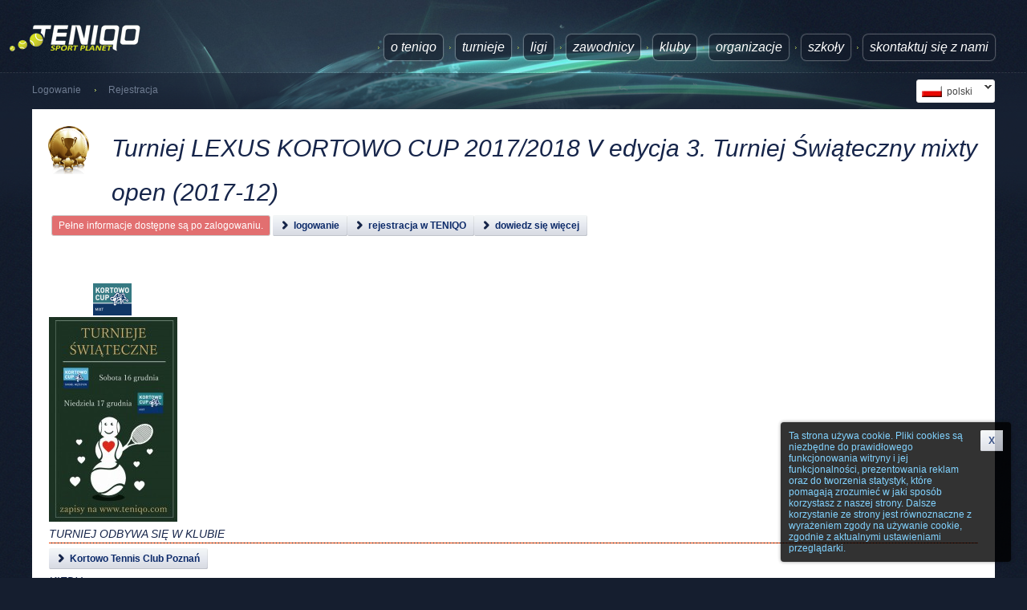

--- FILE ---
content_type: text/html; charset=UTF-8
request_url: https://www.teniqo.com/tennis/pl/turniej/507/lexus-kortowo-cup-2017-2018.html
body_size: 16040
content:
<!DOCTYPE html>
<html xmlns="http://www.w3.org/1999/xhtml"  lang="pl"><!-- InstanceBegin template="/Templates/tqo_main_layout_cleanPHP.dwt.php" codeOutsideHTMLIsLocked="false" -->
<head>
<meta http-equiv="Content-Type" content="text/html; charset=UTF-8" />
<title>Turniej LEXUS KORTOWO CUP 2017/2018 V edycja 3. Turniej Świąteczny mixty open (2017-12)</title>
<meta name="Description" content="Turniej LEXUS KORTOWO CUP 2017/2018 V edycja 3. Turniej Świąteczny mixty open (2017-12-17 12:00:00 - 2017-12-17 21:00:00) -  wyniki, zdjęcia, drabinki, pliki do pobrania, rejestracja, zapisy on-line oraz wyniki ostatnich meczów." />
<meta name="Keywords" content="turniej,kategorie turnieju" />
<meta name="viewport" content="width=1280"/>
	<link id="page_favicon" href="/favicon.ico" rel="icon" type="image/x-icon" />
<link rel="alternate" hreflang="pl" href="https://www.teniqo.com/tennis/pl/turniej/507/lexus-kortowo-cup-2017-2018.html" /><link rel="alternate" hreflang="de" href="https://www.teniqo.com/tennis/de/turnier/507/lexus-kortowo-cup-2017-2018.html" /><link rel="alternate" hreflang="en" href="https://www.teniqo.com/tennis/en/tournament/507/lexus-kortowo-cup-2017-2018.html" /><link rel="alternate" hreflang="x-default" href="https://www.teniqo.com/tennis/en/tournament/507/lexus-kortowo-cup-2017-2018.html" />
		
<!--[if lt IE 9]>	

<![endif]-->
	<!--[if gt IE 8]><!-->	
	<link rel="stylesheet" type="text/css" href="https://www.teniqo.com/min/g=css-5.0.00-51"/>
		<!--<![endif]-->
	
	<!-- InstanceBeginEditable name="additionalHead" -->
<style type="text/css">

				 .sponsorSliderContainer {
					overflow: hidden;
					position: relative;
				}
				 .sponosrSlider {
					height: 50px;
					width: 1400px;
				}
				 .sponsorSlider li {
					float: left;
					padding: 0 1px 0 0;
					position: relative;
					height:40px;
					width:180px;
				}
				</style>
<!-- InstanceEndEditable -->

<!-- InstanceParam name="pageContentClass" type="text" value="" -->
</head>
<body class="clubPage sidebarHidden ">
<div id="body">
<div id="breadcrumbsBG"></div>
<div id="fullBG">
<div id="pageBG">
  <div id="pageContainer">
		<div id="pageHeader">
			<a href="https://www.teniqo.com" id="logo" title="TENIQO SPORT PLANET">
				<img src="/tqo/layout/media/images/logo.png" alt="Teniqo logo" width="164" height="34" />
			</a><ul class=""><li><a href="https://www.teniqo.com/sport/pl/oprogramowanie-do-organizacji-turniejow-i-lig.html" class="cufon "  title="SPORT PLANET TENIQO - Oprogramowanie do organizacji turniejów, lig i prowadzenia rankingów dla tenisa ziemnego, squasha, badmintona i tenisa stołowego.">O TENIQO</a></li><li><a href="https://www.teniqo.com/tennis/pl/turnieje-nadchodzace/0/" class="cufon "  title="Lista turniejów nadchodzących, organizowanych lub zakończonych.">turnieje</a></li><li><a href="https://www.teniqo.com/tennis/pl/ligi-zakonczone/0/" class="cufon "  title="Lista lig zakończonych, organizowanych lub nadchodzących.">ligi</a></li><li><a href="https://www.teniqo.com/sport/pl/zawodnicy.html" class="cufon "  title="Ostatnio dodane profile zawodników">Zawodnicy</a></li><li><a href="https://www.teniqo.com/sport/pl/kluby.html" class="cufon "  title="Ostatnio dodane kluby i ośrodki sportowe organizujące turnieje, ligi.">Kluby</a></li><li><a href="https://www.teniqo.com/sport/pl/organizacje.html" class="cufon "  title="Ostatnio dodane organizacje, federacje i związki i prowadzące rankingi zawodników.">Organizacje</a></li><li><a href="https://www.teniqo.com/sport/pl/szkoly.html" class="cufon "  title="Szkoły sportowe i organizacje zajmujące się szkoleniem zawodników">Szkoły</a></li><li><a href="https://www.teniqo.com/sport/pl/skontaktuj-sie-z-nami.html" class="cufon "  title="Skontaktuj się z nami">Skontaktuj się z nami</a></li></ul> 
            </div>
           <div id="pageSecondHeader">
           <div id="polyglotLanguageSwitcher"  ><form action="#"><select name="i18n_lang" id="polyglot-language-options"  ><option id="pl" value="pl"  selected="selected" >polski</option><option id="de" value="de" >Deutsch</option><option id="en" value="en" >english</option></select></form></div><ul id="pageBreadcrumbs"><li><a href="/login/login_profile.php">Logowanie</a></li><li><a href="/rejestracja/">Rejestracja</a></li></ul>		</div>
        <div id="pageWrapper">
                      <div id="pageContent" class="">
		  <!-- InstanceBeginEditable name="pageHeader" -->
          <div id="pageContentHeader">
            <div style="float:left; margin:0 19px 0 0; width:60px;" onclick="getResInfo(); adapt_to_orientation();"><img src="/image/badges/turna_ultimate.png"  height="60" alt="turna ultimate"/></div>
            <h1>Turniej LEXUS KORTOWO CUP 2017/2018 V edycja 3. Turniej Świąteczny mixty open (2017-12)</h1>
              <table class="width100percent" >
                <tr>
                  <td  colspan="2" style="text-align:left;"><span class="errorInfo">Pełne informacje dostępne są po zalogowaniu.</span><a href="/login/login_profile.php?popup=2&amp;target_url=%2Fintranet%2Fturnieje%2Fdrabinka.php%3Fid_turniej_root%3D507" class="buttonMore" onclick="return hs.htmlExpand(this, { objectType: 'iframe' , width: 340 , height: 420} );" ><span>logowanie</span></a><a href="/rejestracja/" title="Zarejestruj się w najbardziej zaawansowanym portalu tenisowym na tej planecie. To jest i zawsze będzie bezpłatne." class="buttonMore"><span>rejestracja w TENIQO</span></a><a href="/sport/pl/oprogramowanie-do-organizacji-turniejow-i-lig.html" title="Dowiedz się więcej o TENIQO, systemie do organizacji turniejów i lig w klubach, organizacjach i szkołach" class="buttonMore"><span>dowiedz się więcej</span></a></td>
                </tr>
                <tr>
                  <td colspan="2"><div id="likeButtons"><table><tr><td style="vertical-align:top;"><iframe src="http://www.facebook.com/plugins/like.php?href=https%3A%2F%2Fwww.teniqo.com%2Ftennis%2Fpl%2Fturniej%2F507%2Flexus-kortowo-cup-2017-2018.html&amp;locale=pl_PL&amp;send=false&amp;layout=standard&amp;width=340&amp;show_faces=false&amp;font=arial&amp;colorscheme=light&amp;action=like&amp;height=50" style="border:none; overflow:hidden; width:340px; height:50px; vertical-align:middle; background-color: transparent; overflow:hidden;"></iframe></td><td style="vertical-align:top;"><g:plusone href="https://www.teniqo.com/tennis/pl/turniej/507/lexus-kortowo-cup-2017-2018.html"></g:plusone></td></tr></table></div></td>
                </tr>
                                <tr>
                	<td colspan="2"><img src="https://cdn.teniqo.com/files/2017/12/1/teniqo-tennis-lexus-kortowo-cup-2017-2018-v-edycja-3-turniej-swiateczny-mixty-open-09364a3f-0a00-448c-9d09-e2f59a0ddfe1.jpg" alt="LEXUS KORTOWO CUP 2017/2018 V edycja 3. Turniej Świąteczny mixty open logo" ></td>
                </tr>
                                                <tr>
                	<td>
                    	<a class="highslide" onclick="return hs.expand(this)" href="https://cdn.teniqo.com/files/2017/12/1/big/teniqo-tennis-lexus-kortowo-cup-2017-2018-v-edycja-3-turniej-swiateczny-mixty-open-a1786c11-2f58-4308-8815-eaeb919c9200.jpg">
							<img src="https://cdn.teniqo.com/files/2017/12/1/small/teniqo-tennis-lexus-kortowo-cup-2017-2018-v-edycja-3-turniej-swiateczny-mixty-open-a1786c11-2f58-4308-8815-eaeb919c9200.jpg" alt="LEXUS KORTOWO CUP 2017/2018 V edycja 3. Turniej Świąteczny mixty open poster">
						</a>
                    </td>
                    <td>
                    <script async src="//pagead2.googlesyndication.com/pagead/js/adsbygoogle.js"></script>
                    <!-- tqo_300x250 -->
                    <ins class="adsbygoogle"
                         style="display:inline-block;width:300px;height:250px"
                         data-ad-client="ca-pub-7171621110002214"
                         data-ad-slot="4325608550"></ins>
                    <script>
                    (adsbygoogle = window.adsbygoogle || []).push({});
                    </script>
                    </td>
                </tr>
                  

                <tr>
                  <td colspan="2"><h3>Turniej odbywa się w klubie </h3><a href="https://www.teniqo.com/sport/pl/klub/1/kortowo-tennis-club.html"  class="buttonMore"><span>Kortowo Tennis Club Poznań</span></a></td>
                </tr>
                                <tr>
                  <td colspan="2"><h3>kiedy</h3>2017-12-17 12:00 - 2017-12-17 21:00&nbsp;<a href="https://www.teniqo.com/tennis/pl/turniej_rejestracja/507/lexus-kortowo-cup-2017-2018.html" class="buttonAdd"><span>weź udział w turnieju - rejestracja dla zawodników</span></a></td>
                </tr>
                                <tr>
                  <td colspan="2" style="text-align:left;"><h3>info</h3><span class="style3">INFORMACJE:<br />
TERMIN TURNIEJU >> 17.12. 2017<br />
>> zapisy na www.teniqo.com do turnieju do piątku 15.11 do godziny 19:00<br />
>> losowanie drabinki turnieju głównego, piątku 15.11 godzina 19:30<br />
>> kategoria mixty open, turniej rozgrywany systemem grupowym max 3 grupy po 4 pary w grupie lub dwie grupy max 5 par w grupie, mecze rozgrywane od stanu 2:2 w secie, rozstrzygający super tie-break do dwóch wygranych piłek, organizator zastrzega sobie prawo rozgrywania meczy do 1 wygranego seta od 0:0. Do fazy finałowej wychodzą dwie pary z każdej grupy, które zajęły 1 i 2. Faza finałowa rozgrywana jest systemem pucharowym. W przypadku 6 par rozstawione są 1 pary, które w fazie grupowej zdobyły największą ilość punktów.<br />
>> Mecze rozgrywane Piłakami Babolat All Court - wszystkie mecze turnieju głównego dwiema nowymi piłkami, wszystkie mecze turnieju wzmacniającego 3 piłkami z turnieju głównego /raz granymi/<br />
>> turniej rozgrywany według regulaminu SiA PZT jest turniejem rangi 3<br />
>> rozstawienie na podstawie listy rankingowej PZT SiA oraz Kortowo Cup po kolejnym turnieju<br />
>> wpisowe 80 zł/os. /udział w turnieju minimum dwie gry, piłki, obiad dwudaniowy, losowanie gadżetów tenisowych/<br />
>> kontakt: Krzysztof Wierszyłłowski 601 789 499, krzysztof@kortowo.com.pl<br />
PLAN TURNIEJU Kortowo Cup >> singiel mężczyzn >> <br />
sobota <br />
11:00 - początek gier turniejowych<br />
14:00 - lunch świąteczny z GRZAŃCEM<br />
16:00 - losowanie upominków - sponsor danego turnieju<br />
16:30 - losowanie turnieju wzmacniającego<br />
22:00 - zakończenie pierwszego dnia turnieju<br />
niedziela <br />
9:00 - półfinały turnieju głównego i wzmacniającego<br />
11:00 - finały turnieju głównego i wzmacniająceg<br />
<br />
PUNKTACJA RANGA 3 TURNIEJ GŁÓWNY:<br />
1 miejsce - 120<br />
2 miejsce - 80<br />
3-4 miejsce - 50<br />
5-6 miejsce - 30<br />
7- 8 miejsce - 20<br />
9- 10 miejsce - 10<br />
11- 12 miejsce - 1</span></td>
                </tr>
                                <tr>
                  <td colspan="2" style="text-align:center;">
					<script async src="//pagead2.googlesyndication.com/pagead/js/adsbygoogle.js"></script>
                    <!-- tqo_leaderboard -->
                    <ins class="adsbygoogle"
                         style="display:inline-block;width:728px;height:90px"
                         data-ad-client="ca-pub-7171621110002214"
                         data-ad-slot="5795337359"></ins>
                    <script>
                    (adsbygoogle = window.adsbygoogle || []).push({});
                    </script>                 
                  </td>
                </tr>                
                                <tr>
                  <td  id="fotki_container" colspan="2" style="text-align:left;">
                    <table  class="width100percent">
                        <tr>
                      <td><h3>ostatnie zdjęcia</h3> </td>
                    </tr>
                      <tr>
                        <td style="text-align:center;"><div>
                          
					  <a href="https://cdn.teniqo.com/files/2017/12/1/big/teniqo-tennis-lexus-kortowo-cup-2017-2018-v-edycja-3-turniej-swiateczny-mixty-open-1a272289-9cfa-4a00-885a-024c75f8ac91.jpeg" onclick="return hs.expand(this, galleryOptions)" class="highslide"><img src="https://cdn.teniqo.com/files/2017/12/1/small/teniqo-tennis-lexus-kortowo-cup-2017-2018-v-edycja-3-turniej-swiateczny-mixty-open-1a272289-9cfa-4a00-885a-024c75f8ac91.jpeg"  class="tqoPhotoFrame" alt="lexus-kortowo-cup-2017-2018-v-edycja-3-turniej-swiateczny-mixty-open 2017-12-29 11194" /></a>
					  <a href="https://cdn.teniqo.com/files/2017/12/1/big/teniqo-tennis-lexus-kortowo-cup-2017-2018-v-edycja-3-turniej-swiateczny-mixty-open-9683c9d2-051f-4156-ad81-dbcb67766fd1.jpeg" onclick="return hs.expand(this, galleryOptions)" class="highslide"><img src="https://cdn.teniqo.com/files/2017/12/1/small/teniqo-tennis-lexus-kortowo-cup-2017-2018-v-edycja-3-turniej-swiateczny-mixty-open-9683c9d2-051f-4156-ad81-dbcb67766fd1.jpeg"  class="tqoPhotoFrame" alt="lexus-kortowo-cup-2017-2018-v-edycja-3-turniej-swiateczny-mixty-open 2017-12-29 11191" /></a>
					  <a href="https://cdn.teniqo.com/files/2017/12/1/big/teniqo-tennis-lexus-kortowo-cup-2017-2018-v-edycja-3-turniej-swiateczny-mixty-open-009bae3a-b172-409e-8ced-4d900c26e9b5.jpeg" onclick="return hs.expand(this, galleryOptions)" class="highslide"><img src="https://cdn.teniqo.com/files/2017/12/1/small/teniqo-tennis-lexus-kortowo-cup-2017-2018-v-edycja-3-turniej-swiateczny-mixty-open-009bae3a-b172-409e-8ced-4d900c26e9b5.jpeg"  class="tqoPhotoFrame" alt="lexus-kortowo-cup-2017-2018-v-edycja-3-turniej-swiateczny-mixty-open 2017-12-29 11192" /></a>
					  <a href="https://cdn.teniqo.com/files/2017/12/1/big/teniqo-tennis-lexus-kortowo-cup-2017-2018-v-edycja-3-turniej-swiateczny-mixty-open-775935bc-4eec-46ae-aee0-0201469462bd.jpeg" onclick="return hs.expand(this, galleryOptions)" class="highslide"><img src="https://cdn.teniqo.com/files/2017/12/1/small/teniqo-tennis-lexus-kortowo-cup-2017-2018-v-edycja-3-turniej-swiateczny-mixty-open-775935bc-4eec-46ae-aee0-0201469462bd.jpeg"  class="tqoPhotoFrame" alt="lexus-kortowo-cup-2017-2018-v-edycja-3-turniej-swiateczny-mixty-open 2017-12-29 11193" /></a>
					  <a href="https://cdn.teniqo.com/files/2017/12/1/big/teniqo-tennis-lexus-kortowo-cup-2017-2018-v-edycja-3-turniej-swiateczny-mixty-open-63df2535-485a-4fee-8e67-9c51c48b1f54.jpeg" onclick="return hs.expand(this, galleryOptions)" class="highslide"><img src="https://cdn.teniqo.com/files/2017/12/1/small/teniqo-tennis-lexus-kortowo-cup-2017-2018-v-edycja-3-turniej-swiateczny-mixty-open-63df2535-485a-4fee-8e67-9c51c48b1f54.jpeg"  class="tqoPhotoFrame" alt="lexus-kortowo-cup-2017-2018-v-edycja-3-turniej-swiateczny-mixty-open 2017-12-29 11190" /></a>
					  <a href="https://cdn.teniqo.com/files/2017/12/1/big/teniqo-tennis-lexus-kortowo-cup-2017-2018-v-edycja-3-turniej-swiateczny-mixty-open-11bd28ab-a7ce-4184-a144-a1755c06b24e.jpeg" onclick="return hs.expand(this, galleryOptions)" class="highslide"><img src="https://cdn.teniqo.com/files/2017/12/1/small/teniqo-tennis-lexus-kortowo-cup-2017-2018-v-edycja-3-turniej-swiateczny-mixty-open-11bd28ab-a7ce-4184-a144-a1755c06b24e.jpeg"  class="tqoPhotoFrame" alt="lexus-kortowo-cup-2017-2018-v-edycja-3-turniej-swiateczny-mixty-open 2017-12-29 11188" /></a>
					  <a href="https://cdn.teniqo.com/files/2017/12/1/big/teniqo-tennis-lexus-kortowo-cup-2017-2018-v-edycja-3-turniej-swiateczny-mixty-open-25a6645e-71d7-449e-96f6-c90d95d554e3.jpeg" onclick="return hs.expand(this, galleryOptions)" class="highslide"><img src="https://cdn.teniqo.com/files/2017/12/1/small/teniqo-tennis-lexus-kortowo-cup-2017-2018-v-edycja-3-turniej-swiateczny-mixty-open-25a6645e-71d7-449e-96f6-c90d95d554e3.jpeg"  class="tqoPhotoFrame" alt="lexus-kortowo-cup-2017-2018-v-edycja-3-turniej-swiateczny-mixty-open 2017-12-29 11189" /></a>
					  <a href="https://cdn.teniqo.com/files/2017/12/1/big/teniqo-tennis-lexus-kortowo-cup-2017-2018-v-edycja-3-turniej-swiateczny-mixty-open-d62e4925-7b25-430d-b0f3-582da4f9e6dc.jpg" onclick="return hs.expand(this, galleryOptions)" class="highslide"><img src="https://cdn.teniqo.com/files/2017/12/1/small/teniqo-tennis-lexus-kortowo-cup-2017-2018-v-edycja-3-turniej-swiateczny-mixty-open-d62e4925-7b25-430d-b0f3-582da4f9e6dc.jpg"  class="tqoPhotoFrame" alt="lexus-kortowo-cup-2017-2018-v-edycja-3-turniej-swiateczny-mixty-open 2017-12-29 11186" /></a>
					  <a href="https://cdn.teniqo.com/files/2017/12/1/big/teniqo-tennis-lexus-kortowo-cup-2017-2018-v-edycja-3-turniej-swiateczny-mixty-open-e2f97010-f0a7-4734-85bc-40400c9b57e5.jpg" onclick="return hs.expand(this, galleryOptions)" class="highslide"><img src="https://cdn.teniqo.com/files/2017/12/1/small/teniqo-tennis-lexus-kortowo-cup-2017-2018-v-edycja-3-turniej-swiateczny-mixty-open-e2f97010-f0a7-4734-85bc-40400c9b57e5.jpg"  class="tqoPhotoFrame" alt="lexus-kortowo-cup-2017-2018-v-edycja-3-turniej-swiateczny-mixty-open 2017-12-29 11187" /></a>
					  <a href="https://cdn.teniqo.com/files/2017/12/1/big/teniqo-tennis-lexus-kortowo-cup-2017-2018-v-edycja-3-turniej-swiateczny-mixty-open-3b291c74-8924-42a1-b868-b6bbb60bd775.jpeg" onclick="return hs.expand(this, galleryOptions)" class="highslide"><img src="https://cdn.teniqo.com/files/2017/12/1/small/teniqo-tennis-lexus-kortowo-cup-2017-2018-v-edycja-3-turniej-swiateczny-mixty-open-3b291c74-8924-42a1-b868-b6bbb60bd775.jpeg"  class="tqoPhotoFrame" alt="lexus-kortowo-cup-2017-2018-v-edycja-3-turniej-swiateczny-mixty-open 2017-12-29 11185" /></a>
					  <a href="https://cdn.teniqo.com/files/2017/12/1/big/teniqo-tennis-lexus-kortowo-cup-2017-2018-v-edycja-3-turniej-swiateczny-mixty-open-f7c31902-e666-4bd4-8bc8-37f75d26cc1b.jpeg" onclick="return hs.expand(this, galleryOptions)" class="highslide"><img src="https://cdn.teniqo.com/files/2017/12/1/small/teniqo-tennis-lexus-kortowo-cup-2017-2018-v-edycja-3-turniej-swiateczny-mixty-open-f7c31902-e666-4bd4-8bc8-37f75d26cc1b.jpeg"  class="tqoPhotoFrame" alt="lexus-kortowo-cup-2017-2018-v-edycja-3-turniej-swiateczny-mixty-open 2017-12-29 11184" /></a>
					  <a href="https://cdn.teniqo.com/files/2017/12/1/big/teniqo-tennis-lexus-kortowo-cup-2017-2018-v-edycja-3-turniej-swiateczny-mixty-open-9d459b24-6424-4415-aabc-903794f33c6e.jpeg" onclick="return hs.expand(this, galleryOptions)" class="highslide"><img src="https://cdn.teniqo.com/files/2017/12/1/small/teniqo-tennis-lexus-kortowo-cup-2017-2018-v-edycja-3-turniej-swiateczny-mixty-open-9d459b24-6424-4415-aabc-903794f33c6e.jpeg"  class="tqoPhotoFrame" alt="lexus-kortowo-cup-2017-2018-v-edycja-3-turniej-swiateczny-mixty-open 2017-12-29 11181" /></a>
					  <a href="https://cdn.teniqo.com/files/2017/12/1/big/teniqo-tennis-lexus-kortowo-cup-2017-2018-v-edycja-3-turniej-swiateczny-mixty-open-42ba2548-6f3a-4729-9e46-520d064b835a.jpeg" onclick="return hs.expand(this, galleryOptions)" class="highslide"><img src="https://cdn.teniqo.com/files/2017/12/1/small/teniqo-tennis-lexus-kortowo-cup-2017-2018-v-edycja-3-turniej-swiateczny-mixty-open-42ba2548-6f3a-4729-9e46-520d064b835a.jpeg"  class="tqoPhotoFrame" alt="lexus-kortowo-cup-2017-2018-v-edycja-3-turniej-swiateczny-mixty-open 2017-12-29 11182" /></a>
					  <a href="https://cdn.teniqo.com/files/2017/12/1/big/teniqo-tennis-lexus-kortowo-cup-2017-2018-v-edycja-3-turniej-swiateczny-mixty-open-173e36f7-e534-48e4-ba97-54ae1a7fcb9d.jpeg" onclick="return hs.expand(this, galleryOptions)" class="highslide"><img src="https://cdn.teniqo.com/files/2017/12/1/small/teniqo-tennis-lexus-kortowo-cup-2017-2018-v-edycja-3-turniej-swiateczny-mixty-open-173e36f7-e534-48e4-ba97-54ae1a7fcb9d.jpeg"  class="tqoPhotoFrame" alt="lexus-kortowo-cup-2017-2018-v-edycja-3-turniej-swiateczny-mixty-open 2017-12-29 11183" /></a>
					  <a href="https://cdn.teniqo.com/files/2017/12/1/big/teniqo-tennis-lexus-kortowo-cup-2017-2018-v-edycja-3-turniej-swiateczny-mixty-open-5b5114da-b4f1-47ef-ad20-d325379c12d5.jpeg" onclick="return hs.expand(this, galleryOptions)" class="highslide"><img src="https://cdn.teniqo.com/files/2017/12/1/small/teniqo-tennis-lexus-kortowo-cup-2017-2018-v-edycja-3-turniej-swiateczny-mixty-open-5b5114da-b4f1-47ef-ad20-d325379c12d5.jpeg"  class="tqoPhotoFrame" alt="lexus-kortowo-cup-2017-2018-v-edycja-3-turniej-swiateczny-mixty-open 2017-12-29 11180" /></a>
					  <a href="https://cdn.teniqo.com/files/2017/12/1/big/teniqo-tennis-lexus-kortowo-cup-2017-2018-v-edycja-3-turniej-swiateczny-mixty-open-2e8dce7b-6c36-4cac-aca7-e09f5ead6b10.jpeg" onclick="return hs.expand(this, galleryOptions)" class="highslide"><img src="https://cdn.teniqo.com/files/2017/12/1/small/teniqo-tennis-lexus-kortowo-cup-2017-2018-v-edycja-3-turniej-swiateczny-mixty-open-2e8dce7b-6c36-4cac-aca7-e09f5ead6b10.jpeg"  class="tqoPhotoFrame" alt="lexus-kortowo-cup-2017-2018-v-edycja-3-turniej-swiateczny-mixty-open 2017-12-29 11179" /></a>
					  <a href="https://cdn.teniqo.com/files/2017/12/1/big/teniqo-tennis-lexus-kortowo-cup-2017-2018-v-edycja-3-turniej-swiateczny-mixty-open-914c4300-dd89-4280-8c6c-e9698fbbfcb6.jpeg" onclick="return hs.expand(this, galleryOptions)" class="highslide"><img src="https://cdn.teniqo.com/files/2017/12/1/small/teniqo-tennis-lexus-kortowo-cup-2017-2018-v-edycja-3-turniej-swiateczny-mixty-open-914c4300-dd89-4280-8c6c-e9698fbbfcb6.jpeg"  class="tqoPhotoFrame" alt="lexus-kortowo-cup-2017-2018-v-edycja-3-turniej-swiateczny-mixty-open 2017-12-29 11177" /></a>
					  <a href="https://cdn.teniqo.com/files/2017/12/1/big/teniqo-tennis-lexus-kortowo-cup-2017-2018-v-edycja-3-turniej-swiateczny-mixty-open-4658392f-ca47-47f0-b804-dcd3b5a1061c.jpeg" onclick="return hs.expand(this, galleryOptions)" class="highslide"><img src="https://cdn.teniqo.com/files/2017/12/1/small/teniqo-tennis-lexus-kortowo-cup-2017-2018-v-edycja-3-turniej-swiateczny-mixty-open-4658392f-ca47-47f0-b804-dcd3b5a1061c.jpeg"  class="tqoPhotoFrame" alt="lexus-kortowo-cup-2017-2018-v-edycja-3-turniej-swiateczny-mixty-open 2017-12-29 11178" /></a>
					  <a href="https://cdn.teniqo.com/files/2017/12/1/big/teniqo-tennis-lexus-kortowo-cup-2017-2018-v-edycja-3-turniej-swiateczny-mixty-open-639f37d4-dbeb-4415-80f1-81917415a112.jpeg" onclick="return hs.expand(this, galleryOptions)" class="highslide"><img src="https://cdn.teniqo.com/files/2017/12/1/small/teniqo-tennis-lexus-kortowo-cup-2017-2018-v-edycja-3-turniej-swiateczny-mixty-open-639f37d4-dbeb-4415-80f1-81917415a112.jpeg"  class="tqoPhotoFrame" alt="lexus-kortowo-cup-2017-2018-v-edycja-3-turniej-swiateczny-mixty-open 2017-12-29 11175" /></a>
					  <a href="https://cdn.teniqo.com/files/2017/12/1/big/teniqo-tennis-lexus-kortowo-cup-2017-2018-v-edycja-3-turniej-swiateczny-mixty-open-8f7df911-e403-40d3-b1e1-d418b91afec7.jpeg" onclick="return hs.expand(this, galleryOptions)" class="highslide"><img src="https://cdn.teniqo.com/files/2017/12/1/small/teniqo-tennis-lexus-kortowo-cup-2017-2018-v-edycja-3-turniej-swiateczny-mixty-open-8f7df911-e403-40d3-b1e1-d418b91afec7.jpeg"  class="tqoPhotoFrame" alt="lexus-kortowo-cup-2017-2018-v-edycja-3-turniej-swiateczny-mixty-open 2017-12-29 11176" /></a>
					  <a href="https://cdn.teniqo.com/files/2017/12/1/big/teniqo-tennis-lexus-kortowo-cup-2017-2018-v-edycja-3-turniej-swiateczny-mixty-open-f7714cdf-5b64-4712-926f-9365c1b9956e.jpeg" onclick="return hs.expand(this, galleryOptions)" class="highslide"><img src="https://cdn.teniqo.com/files/2017/12/1/small/teniqo-tennis-lexus-kortowo-cup-2017-2018-v-edycja-3-turniej-swiateczny-mixty-open-f7714cdf-5b64-4712-926f-9365c1b9956e.jpeg"  class="tqoPhotoFrame" alt="lexus-kortowo-cup-2017-2018-v-edycja-3-turniej-swiateczny-mixty-open 2017-12-29 11174" /></a>
					  <a href="https://cdn.teniqo.com/files/2017/12/1/big/teniqo-tennis-lexus-kortowo-cup-2017-2018-v-edycja-3-turniej-swiateczny-mixty-open-20f10147-e4c7-4874-8173-d05beadfd68f.jpeg" onclick="return hs.expand(this, galleryOptions)" class="highslide"><img src="https://cdn.teniqo.com/files/2017/12/1/small/teniqo-tennis-lexus-kortowo-cup-2017-2018-v-edycja-3-turniej-swiateczny-mixty-open-20f10147-e4c7-4874-8173-d05beadfd68f.jpeg"  class="tqoPhotoFrame" alt="lexus-kortowo-cup-2017-2018-v-edycja-3-turniej-swiateczny-mixty-open 2017-12-29 11172" /></a>
					  <a href="https://cdn.teniqo.com/files/2017/12/1/big/teniqo-tennis-lexus-kortowo-cup-2017-2018-v-edycja-3-turniej-swiateczny-mixty-open-2f306513-01c9-4271-9a8e-cf528d7f9360.jpeg" onclick="return hs.expand(this, galleryOptions)" class="highslide"><img src="https://cdn.teniqo.com/files/2017/12/1/small/teniqo-tennis-lexus-kortowo-cup-2017-2018-v-edycja-3-turniej-swiateczny-mixty-open-2f306513-01c9-4271-9a8e-cf528d7f9360.jpeg"  class="tqoPhotoFrame" alt="lexus-kortowo-cup-2017-2018-v-edycja-3-turniej-swiateczny-mixty-open 2017-12-29 11173" /></a>
					  <a href="https://cdn.teniqo.com/files/2017/12/1/big/teniqo-tennis-lexus-kortowo-cup-2017-2018-v-edycja-3-turniej-swiateczny-mixty-open-7b0497e4-5872-4516-860f-54a7cd93896f.jpeg" onclick="return hs.expand(this, galleryOptions)" class="highslide"><img src="https://cdn.teniqo.com/files/2017/12/1/small/teniqo-tennis-lexus-kortowo-cup-2017-2018-v-edycja-3-turniej-swiateczny-mixty-open-7b0497e4-5872-4516-860f-54a7cd93896f.jpeg"  class="tqoPhotoFrame" alt="lexus-kortowo-cup-2017-2018-v-edycja-3-turniej-swiateczny-mixty-open 2017-12-29 11171" /></a>
					  <a href="https://cdn.teniqo.com/files/2017/12/1/big/teniqo-tennis-lexus-kortowo-cup-2017-2018-v-edycja-3-turniej-swiateczny-mixty-open-76c2690a-6d71-443f-9545-a2e9a1b66870.jpeg" onclick="return hs.expand(this, galleryOptions)" class="highslide"><img src="https://cdn.teniqo.com/files/2017/12/1/small/teniqo-tennis-lexus-kortowo-cup-2017-2018-v-edycja-3-turniej-swiateczny-mixty-open-76c2690a-6d71-443f-9545-a2e9a1b66870.jpeg"  class="tqoPhotoFrame" alt="lexus-kortowo-cup-2017-2018-v-edycja-3-turniej-swiateczny-mixty-open 2017-12-29 11169" /></a>
					  <a href="https://cdn.teniqo.com/files/2017/12/1/big/teniqo-tennis-lexus-kortowo-cup-2017-2018-v-edycja-3-turniej-swiateczny-mixty-open-8e27867a-7405-41e6-a866-78bb74a83fce.jpeg" onclick="return hs.expand(this, galleryOptions)" class="highslide"><img src="https://cdn.teniqo.com/files/2017/12/1/small/teniqo-tennis-lexus-kortowo-cup-2017-2018-v-edycja-3-turniej-swiateczny-mixty-open-8e27867a-7405-41e6-a866-78bb74a83fce.jpeg"  class="tqoPhotoFrame" alt="lexus-kortowo-cup-2017-2018-v-edycja-3-turniej-swiateczny-mixty-open 2017-12-29 11170" /></a>
					  <a href="https://cdn.teniqo.com/files/2017/12/1/big/teniqo-tennis-lexus-kortowo-cup-2017-2018-v-edycja-3-turniej-swiateczny-mixty-open-e113a294-c1aa-41ff-8ddb-e3be44575092.jpeg" onclick="return hs.expand(this, galleryOptions)" class="highslide"><img src="https://cdn.teniqo.com/files/2017/12/1/small/teniqo-tennis-lexus-kortowo-cup-2017-2018-v-edycja-3-turniej-swiateczny-mixty-open-e113a294-c1aa-41ff-8ddb-e3be44575092.jpeg"  class="tqoPhotoFrame" alt="lexus-kortowo-cup-2017-2018-v-edycja-3-turniej-swiateczny-mixty-open 2017-12-29 11168" /></a>
					  <a href="https://cdn.teniqo.com/files/2017/12/1/big/teniqo-tennis-lexus-kortowo-cup-2017-2018-v-edycja-3-turniej-swiateczny-mixty-open-ac3aab39-a67e-4e60-b000-2f3deee1b3f3.jpeg" onclick="return hs.expand(this, galleryOptions)" class="highslide"><img src="https://cdn.teniqo.com/files/2017/12/1/small/teniqo-tennis-lexus-kortowo-cup-2017-2018-v-edycja-3-turniej-swiateczny-mixty-open-ac3aab39-a67e-4e60-b000-2f3deee1b3f3.jpeg"  class="tqoPhotoFrame" alt="lexus-kortowo-cup-2017-2018-v-edycja-3-turniej-swiateczny-mixty-open 2017-12-29 11166" /></a>
					  <a href="https://cdn.teniqo.com/files/2017/12/1/big/teniqo-tennis-lexus-kortowo-cup-2017-2018-v-edycja-3-turniej-swiateczny-mixty-open-767d432a-1e73-4b24-bf11-c3dad855ea1a.jpeg" onclick="return hs.expand(this, galleryOptions)" class="highslide"><img src="https://cdn.teniqo.com/files/2017/12/1/small/teniqo-tennis-lexus-kortowo-cup-2017-2018-v-edycja-3-turniej-swiateczny-mixty-open-767d432a-1e73-4b24-bf11-c3dad855ea1a.jpeg"  class="tqoPhotoFrame" alt="lexus-kortowo-cup-2017-2018-v-edycja-3-turniej-swiateczny-mixty-open 2017-12-29 11167" /></a>
					  <a href="https://cdn.teniqo.com/files/2017/12/1/big/teniqo-tennis-lexus-kortowo-cup-2017-2018-v-edycja-3-turniej-swiateczny-mixty-open-67be0377-6271-46b1-afad-f919632c6707.jpeg" onclick="return hs.expand(this, galleryOptions)" class="highslide"><img src="https://cdn.teniqo.com/files/2017/12/1/small/teniqo-tennis-lexus-kortowo-cup-2017-2018-v-edycja-3-turniej-swiateczny-mixty-open-67be0377-6271-46b1-afad-f919632c6707.jpeg"  class="tqoPhotoFrame" alt="lexus-kortowo-cup-2017-2018-v-edycja-3-turniej-swiateczny-mixty-open 2017-12-29 11165" /></a>		
                        </div>
                     </td>
                        </tr>
                      <tr>
                      <td><span class="errorInfo">Zaloguj się by zobaczyć wszystkie zdjęcia.</span><a href="/login/login_profile.php?popup=2&amp;target_url=%2Fintranet%2Fturnieje%2Fdrabinka.php%3Fid_turniej_root%3D507" class="buttonMore" onclick="return hs.htmlExpand(this, { objectType: 'iframe' , width: 340 , height: 420} );" ><span>logowanie</span></a><a href="/rejestracja/" title="Zarejestruj się w najbardziej zaawansowanym portalu tenisowym na tej planecie. To jest i zawsze będzie bezpłatne." class="buttonMore"><span>rejestracja w TENIQO</span></a><a href="/sport/pl/oprogramowanie-do-organizacji-turniejow-i-lig.html" title="Dowiedz się więcej o TENIQO, systemie do organizacji turniejów i lig w klubach, organizacjach i szkołach" class="buttonMore"><span>dowiedz się więcej</span></a></td>
                      </tr>
                    </table>
                    </td>
                </tr>
                              </table>            
          </div>
          <!-- InstanceEndEditable -->
		  <!-- InstanceBeginEditable name="tqoPageContentInner" -->
           <div id="pageContentInner">
					<div class="pageContentInnerTabs">
					
					 <div class="fullRounded rounded hidejQ turnaSponsorsSlider">
                        <div class="header">
                            <div class="left"></div>
                            <div class="right"></div>
                            <div class="center"></div>
                        </div> 
                        <div class="content"  >
					 <div  class="sponsorSliderContainer">
                    	<div class="sponsorSliderContainer">
							<ul class="sponsorSlider"></ul>
						</div>
                     </div><div spry:region="turnaSponsorsSlider"></div>
					  </div> 
                        <div class="footer">
                            <div class="left"></div>
                            <div class="right"></div>
                            <div class="center"></div>
                        </div> 
                    </div>                              
						<div class="clear"></div>
                        <div id="tabs1" class="pageContentInnerTabs " ><ul class="pageContentTabs"><li><a href="#tabs1tabkategorie" >kategorie</a></li><li><a href="#tabs1tabpliki" >pliki</a></li></ul><div id="tabs1tabkategorie" class="fullRounded rounded">
							<div class="header">
								<div class="left"></div>
								<div class="right"></div>
								<div class="center"></div>
							</div> 
							<div class="content">
							<div><table class="dataTable">
							<thead>
                            <tr>
                              <th>&nbsp;</th>
                              <th>kategoria</th>
                              <th>początek</th>
                              <th>koniec</th>
                              <th>&nbsp;</th>
                            </tr>
							</thead>
                          
                             <tr>
                                    <td  style="text-align:right; width:20px;">1.</td>
                                    <td ><a href="https://www.teniqo.com/tennis/pl/turniej_wyniki/2023/2017-lexus-kortowo-zapisy-do-turnieju.html">ZAPISY DO TURNIEJU</a></td>
                                    <td ><span class="style19 style19">2017-12-17 12:00:00</span></td>
									<td><span class="style19 style19">2017-12-17 21:00:00</span></td>
                                    <td  style="text-align:center; width:400px;"><a href="https://www.teniqo.com/tennis/pl/turniej_wyniki/2023/2017-lexus-kortowo-zapisy-do-turnieju.html" class="buttonMore" ><span>schemat rozgrywek nie został jeszcze określony</span></a>
									</td>
                            </tr>
                             <tr>
                                    <td  style="text-align:right; width:20px;">2.</td>
                                    <td ><a href="https://www.teniqo.com/tennis/pl/turniej_wyniki/2025/2017-lexus-kortowo-grupa-kort-4-renifery.html">GRUPA KORT >> 4 >> RENIFERY</a></td>
                                    <td ><span class="style19 style19">2017-12-17 12:00:00</span></td>
									<td><span class="style19 style19">2017-12-17 21:00:00</span></td>
                                    <td  style="text-align:center; width:400px;"><a href="https://www.teniqo.com/tennis/pl/turniej_wyniki/2025/2017-lexus-kortowo-grupa-kort-4-renifery.html" class="buttonMore" ><span>wyniki (każdy z każdym)</span></a>
									</td>
                            </tr>
                             <tr>
                                    <td  style="text-align:right; width:20px;">3.</td>
                                    <td ><a href="https://www.teniqo.com/tennis/pl/turniej_wyniki/2026/2017-lexus-kortowo-grupa-kort-5-elfy.html">GRUPA KORT >> 5 >> ELFY</a></td>
                                    <td ><span class="style19 style19">2017-12-17 12:00:00</span></td>
									<td><span class="style19 style19">2017-12-17 21:00:00</span></td>
                                    <td  style="text-align:center; width:400px;"><a href="https://www.teniqo.com/tennis/pl/turniej_wyniki/2026/2017-lexus-kortowo-grupa-kort-5-elfy.html" class="buttonMore" ><span>wyniki (każdy z każdym)</span></a>
									</td>
                            </tr>
                             <tr>
                                    <td  style="text-align:right; width:20px;">4.</td>
                                    <td ><a href="https://www.teniqo.com/tennis/pl/turniej_wyniki/2027/2017-lexus-kortowo-grupa-kort-6-sniezynki.html">GRUPA KORT >> 6 >> ŚNIEŻYNKI</a></td>
                                    <td ><span class="style19 style19">2017-12-17 12:00:00</span></td>
									<td><span class="style19 style19">2017-12-17 21:00:00</span></td>
                                    <td  style="text-align:center; width:400px;"><a href="https://www.teniqo.com/tennis/pl/turniej_wyniki/2027/2017-lexus-kortowo-grupa-kort-6-sniezynki.html" class="buttonMore" ><span>wyniki (każdy z każdym)</span></a>
									</td>
                            </tr>
                             <tr>
                                    <td  style="text-align:right; width:20px;">5.</td>
                                    <td ><a href="https://www.teniqo.com/tennis/pl/turniej_wyniki/2028/2017-lexus-kortowo-finaly.html">FINAŁY</a></td>
                                    <td ><span class="style19 style19">2017-12-17 12:00:00</span></td>
									<td><span class="style19 style19">2017-12-17 21:00:00</span></td>
                                    <td  style="text-align:center; width:400px;"><a href="https://www.teniqo.com/tennis/pl/turniej_wyniki/2028/2017-lexus-kortowo-finaly.html" class="buttonMore" ><span>wyniki drabinka (8)</span></a>
									</td>
                            </tr>		
                          </table>
                        </div>
                     	</div> 
							<div class="footer">
								<div class="left"></div>
								<div class="right"></div>
								<div class="center"></div>
							</div> 
						</div><div id="tabs1tabpliki" class="fullRounded rounded">
							<div class="header">
								<div class="left"></div>
								<div class="right"></div>
								<div class="center"></div>
							</div> 
							<div class="content">
							<div>
                          <table class="dataTable">
                       <thead>
						<tr>
                       	<th>nazwa</th>
                        <th>&nbsp;</th>
                        <th>&nbsp;</th>
                        
                       </tr>
                       </thead>
                            <tr>
                              <td><span title="">&nbsp;punktacja_ranking_singiel_mixt.jpg</span></td>                            
                              <td><a href="https://cdn.teniqo.com/files/2017/12/1/teniqo-tennis-lexus-kortowo-cup-2017-2018-v-edycja-3-turniej-swiateczny-mixty-open-afdefa3e-3c9b-45ef-a21a-736e5530a45c.jpg" target="_blank" class="button" title="Pliki do pobrania w turnieju punktacja_ranking_singiel_mixt.jpg"><span>otwórz</span></a></td>
                            </tr>
                            <tr>
                              <td><span title="">&nbsp;ranking_kc_mixty_XI_edycia_po_2_turnieju.jpg</span></td>                            
                              <td><a href="https://cdn.teniqo.com/files/2017/12/1/teniqo-tennis-lexus-kortowo-cup-2017-2018-v-edycja-3-turniej-swiateczny-mixty-open-410408cf-a7ef-4869-b472-46cc836ba43b.jpg" target="_blank" class="button" title="Pliki do pobrania w turnieju ranking_kc_mixty_XI_edycia_po_2_turnieju.jpg"><span>otwórz</span></a></td>
                            </tr>
                            <tr>
                              <td><span title="">&nbsp;ranking_kc_mixty_XI_edycia_po_3_turnieju.pdf</span></td>                            
                              <td><a href="https://cdn.teniqo.com/files/2017/12/1/teniqo-tennis-lexus-kortowo-cup-2017-2018-v-edycja-3-turniej-swiateczny-mixty-open-9ceda1bd-c02e-4b1b-8a6f-8670a87c7730.pdf" target="_blank" class="button" title="Pliki do pobrania w turnieju ranking_kc_mixty_XI_edycia_po_3_turnieju.pdf"><span>otwórz</span></a></td>
                            </tr>		
                          </table>
                     </div>	</div> 
							<div class="footer">
								<div class="left"></div>
								<div class="right"></div>
								<div class="center"></div>
							</div> 
						</div><div class="clear"></div>
		</div>                        <div class="clear"></div>
                                                <div class="fullRounded rounded">
                            <div class="header">
                                <div class="left"></div>
                                <div class="right"></div>
                                <div class="center"></div>
                            </div> 
                            <div class="content">
                             <table class="width100percent">
                                <tr>
                                  <td><h3>Uczestnicy w tym turnieju</h3></td>
                                </tr>
                                <tr>
                                  <td style="text-align:center;"><div>
                          
					  <a href="https://www.teniqo.com/sport/pl/zawodnik/148325/anna-baron.html" ><div class="contentTable" style="width:160px; float:left; position:relative; display:block;">
<div style="display:block; height:190px;">
<img style="width:160px; height:180px;" src="https://cdn.teniqo.com/photos/user_thumbs/small/no_photo.jpg" alt="więcej o Anna Baron">
</div>
<div class="backDimmer160x180" style="background-position:bottom; position:absolute; word-wrap:break-word; float:left; width:100%; bottom:10px; color:#FFFFFF; left:0;"><div style="margin:10px;">Anna Baron</div></div>
</div>
</a>
					  
					  <a href="https://www.teniqo.com/sport/pl/zawodnik/147422/jan-drotar.html" ><div class="contentTable" style="width:160px; float:left; position:relative; display:block;">
<div style="display:block; height:190px;">
<img style="width:160px; height:180px;" src="https://cdn.teniqo.com/photos/user_thumbs/small/no_photo.jpg" alt="więcej o Jan Drotar">
</div>
<div class="backDimmer160x180" style="background-position:bottom; position:absolute; word-wrap:break-word; float:left; width:100%; bottom:10px; color:#FFFFFF; left:0;"><div style="margin:10px;">Jan Drotar</div></div>
</div>
</a>
					  
					  <a href="https://www.teniqo.com/sport/pl/zawodnik/147612/izabela-gilewicz.html" ><div class="contentTable" style="width:160px; float:left; position:relative; display:block;">
<div style="display:block; height:190px;">
<img style="width:160px; height:180px;" src="https://cdn.teniqo.com/photos/user_thumbs/small/no_photo.jpg" alt="więcej o Izabela Gilewicz">
</div>
<div class="backDimmer160x180" style="background-position:bottom; position:absolute; word-wrap:break-word; float:left; width:100%; bottom:10px; color:#FFFFFF; left:0;"><div style="margin:10px;">Izabela Gilewicz</div></div>
</div>
</a>
					  
					  <a href="https://www.teniqo.com/sport/pl/zawodnik/148326/krzysztof-gornik.html" ><div class="contentTable" style="width:160px; float:left; position:relative; display:block;">
<div style="display:block; height:190px;">
<img style="width:160px; height:180px;" src="https://cdn.teniqo.com/files/2017/12/1/small/teniqo-tennis-krzysztof-gornik-2c011e6c-e48c-49d9-8040-e3d5a616f9f2.jpg" alt="więcej o Krzysztof Górnik">
</div>
<div class="backDimmer160x180" style="background-position:bottom; position:absolute; word-wrap:break-word; float:left; width:100%; bottom:10px; color:#FFFFFF; left:0;"><div style="margin:10px;">Krzysztof Górnik</div></div>
</div>
</a>
					  
					  <a href="https://www.teniqo.com/sport/pl/zawodnik/147866/jerzy-gostomczyk.html" ><div class="contentTable" style="width:160px; float:left; position:relative; display:block;">
<div style="display:block; height:190px;">
<img style="width:160px; height:180px;" src="https://cdn.teniqo.com/photos/user_thumbs/small/no_photo.jpg" alt="więcej o Jerzy Gostomczyk">
</div>
<div class="backDimmer160x180" style="background-position:bottom; position:absolute; word-wrap:break-word; float:left; width:100%; bottom:10px; color:#FFFFFF; left:0;"><div style="margin:10px;">Jerzy Gostomczyk</div></div>
</div>
</a>
					  
					  <a href="https://www.teniqo.com/sport/pl/zawodnik/148127/julia-gruetzmacher.html" ><div class="contentTable" style="width:160px; float:left; position:relative; display:block;">
<div style="display:block; height:190px;">
<img style="width:160px; height:180px;" src="https://cdn.teniqo.com/photos/user_thumbs/small/no_photo.jpg" alt="więcej o Julia Gruetzmacher">
</div>
<div class="backDimmer160x180" style="background-position:bottom; position:absolute; word-wrap:break-word; float:left; width:100%; bottom:10px; color:#FFFFFF; left:0;"><div style="margin:10px;">Julia Gruetzmacher</div></div>
</div>
</a>
					  
					  <a href="https://www.teniqo.com/sport/pl/zawodnik/147098/malgorzata-grzybek.html" ><div class="contentTable" style="width:160px; float:left; position:relative; display:block;">
<div style="display:block; height:190px;">
<img style="width:160px; height:180px;" src="https://cdn.teniqo.com/files/2013/7/1/small/teniqo-tennis-malgorzata-grzybek-b0f418bc-a1da-4298-a6b9-84943a438f3f.jpg" alt="więcej o Małgorzata Grzybek">
</div>
<div class="backDimmer160x180" style="background-position:bottom; position:absolute; word-wrap:break-word; float:left; width:100%; bottom:10px; color:#FFFFFF; left:0;"><div style="margin:10px;">Małgorzata Grzybek</div></div>
</div>
</a>
					  
					  <a href="https://www.teniqo.com/sport/pl/zawodnik/144/krzysztof-holysz.html" ><div class="contentTable" style="width:160px; float:left; position:relative; display:block;">
<div style="display:block; height:190px;">
<img style="width:160px; height:180px;" src="https://cdn.teniqo.com/files/2017/5/1/small/teniqo-tennis-krzysztof-holysz-a52194c6-90a4-42bd-b27a-0c36c5d68159.jpg" alt="więcej o Krzysztof Hołysz">
</div>
<div class="backDimmer160x180" style="background-position:bottom; position:absolute; word-wrap:break-word; float:left; width:100%; bottom:10px; color:#FFFFFF; left:0;"><div style="margin:10px;">Krzysztof Hołysz</div></div>
</div>
</a>
					  
					  <a href="https://www.teniqo.com/sport/pl/zawodnik/147104/krzysztof-kromula.html" ><div class="contentTable" style="width:160px; float:left; position:relative; display:block;">
<div style="display:block; height:190px;">
<img style="width:160px; height:180px;" src="https://cdn.teniqo.com/files/2014/4/1/small/teniqo-tennis-krzysztof-kromula-fbda9672-b8ef-410d-a473-78d026d38896.jpg" alt="więcej o Krzysztof Kromuła">
</div>
<div class="backDimmer160x180" style="background-position:bottom; position:absolute; word-wrap:break-word; float:left; width:100%; bottom:10px; color:#FFFFFF; left:0;"><div style="margin:10px;">Krzysztof Kromuła</div></div>
</div>
</a>
					  
					  <a href="https://www.teniqo.com/sport/pl/zawodnik/147865/jacek-maj.html" ><div class="contentTable" style="width:160px; float:left; position:relative; display:block;">
<div style="display:block; height:190px;">
<img style="width:160px; height:180px;" src="https://cdn.teniqo.com/files/2014/1/1/small/teniqo-tennis-jacek-maj-7d4f5fd6-f921-4007-a83e-fbfc0db84034.jpg" alt="więcej o Jacek Maj">
</div>
<div class="backDimmer160x180" style="background-position:bottom; position:absolute; word-wrap:break-word; float:left; width:100%; bottom:10px; color:#FFFFFF; left:0;"><div style="margin:10px;">Jacek Maj</div></div>
</div>
</a>
					  
					  <a href="https://www.teniqo.com/sport/pl/zawodnik/112/jedrzej-molicki.html" ><div class="contentTable" style="width:160px; float:left; position:relative; display:block;">
<div style="display:block; height:190px;">
<img style="width:160px; height:180px;" src="https://cdn.teniqo.com/photos/user_thumbs/small/no_photo.jpg" alt="więcej o Jędrzej Molicki">
</div>
<div class="backDimmer160x180" style="background-position:bottom; position:absolute; word-wrap:break-word; float:left; width:100%; bottom:10px; color:#FFFFFF; left:0;"><div style="margin:10px;">Jędrzej Molicki</div></div>
</div>
</a>
					  
					  <a href="https://www.teniqo.com/sport/pl/zawodnik/147746/maja-niwinska.html" ><div class="contentTable" style="width:160px; float:left; position:relative; display:block;">
<div style="display:block; height:190px;">
<img style="width:160px; height:180px;" src="https://cdn.teniqo.com/photos/user_thumbs/small/no_photo.jpg" alt="więcej o Maja Niwińska">
</div>
<div class="backDimmer160x180" style="background-position:bottom; position:absolute; word-wrap:break-word; float:left; width:100%; bottom:10px; color:#FFFFFF; left:0;"><div style="margin:10px;">Maja Niwińska</div></div>
</div>
</a>
					  
					  <a href="https://www.teniqo.com/sport/pl/zawodnik/148311/krzysztof-okarmus.html" ><div class="contentTable" style="width:160px; float:left; position:relative; display:block;">
<div style="display:block; height:190px;">
<img style="width:160px; height:180px;" src="https://cdn.teniqo.com/photos/user_thumbs/small/no_photo.jpg" alt="więcej o Krzysztof Okarmus">
</div>
<div class="backDimmer160x180" style="background-position:bottom; position:absolute; word-wrap:break-word; float:left; width:100%; bottom:10px; color:#FFFFFF; left:0;"><div style="margin:10px;">Krzysztof Okarmus</div></div>
</div>
</a>
					  
					  <a href="https://www.teniqo.com/sport/pl/zawodnik/148312/yvonne-okarmus.html" ><div class="contentTable" style="width:160px; float:left; position:relative; display:block;">
<div style="display:block; height:190px;">
<img style="width:160px; height:180px;" src="https://cdn.teniqo.com/files/2017/12/1/small/teniqo-tennis-yvonne-okarmus-4dde2fd0-0dfc-4232-a7e6-51eea9990dca.jpg" alt="więcej o Yvonne  Okarmus">
</div>
<div class="backDimmer160x180" style="background-position:bottom; position:absolute; word-wrap:break-word; float:left; width:100%; bottom:10px; color:#FFFFFF; left:0;"><div style="margin:10px;">Yvonne  Okarmus</div></div>
</div>
</a>
					  
					  <a href="https://www.teniqo.com/sport/pl/zawodnik/147228/lidia-ostrowska.html" ><div class="contentTable" style="width:160px; float:left; position:relative; display:block;">
<div style="display:block; height:190px;">
<img style="width:160px; height:180px;" src="https://cdn.teniqo.com/files/2012/7/1/small/teniqo_lidia_ostrowska_5856f0a4-65cd-40b4-ba4c-50dca4ce3dc3.jpg" alt="więcej o Lidia Ostrowska">
</div>
<div class="backDimmer160x180" style="background-position:bottom; position:absolute; word-wrap:break-word; float:left; width:100%; bottom:10px; color:#FFFFFF; left:0;"><div style="margin:10px;">Lidia Ostrowska</div></div>
</div>
</a>
					  
					  <a href="https://www.teniqo.com/sport/pl/zawodnik/147110/dorota-ratajczak.html" ><div class="contentTable" style="width:160px; float:left; position:relative; display:block;">
<div style="display:block; height:190px;">
<img style="width:160px; height:180px;" src="https://cdn.teniqo.com/photos/user_thumbs/small/no_photo.jpg" alt="więcej o Dorota Ratajczak">
</div>
<div class="backDimmer160x180" style="background-position:bottom; position:absolute; word-wrap:break-word; float:left; width:100%; bottom:10px; color:#FFFFFF; left:0;"><div style="margin:10px;">Dorota Ratajczak</div></div>
</div>
</a>
					  
					  <a href="https://www.teniqo.com/sport/pl/zawodnik/147344/karol-ratajczak.html" ><div class="contentTable" style="width:160px; float:left; position:relative; display:block;">
<div style="display:block; height:190px;">
<img style="width:160px; height:180px;" src="https://cdn.teniqo.com/photos/user_thumbs/small/no_photo.jpg" alt="więcej o Karol Ratajczak">
</div>
<div class="backDimmer160x180" style="background-position:bottom; position:absolute; word-wrap:break-word; float:left; width:100%; bottom:10px; color:#FFFFFF; left:0;"><div style="margin:10px;">Karol Ratajczak</div></div>
</div>
</a>
					  
					  <a href="https://www.teniqo.com/sport/pl/zawodnik/147086/aleksandra-rozek.html" ><div class="contentTable" style="width:160px; float:left; position:relative; display:block;">
<div style="display:block; height:190px;">
<img style="width:160px; height:180px;" src="https://cdn.teniqo.com/files/2015/11/1/small/teniqo-tennis-aleksandra-rozek-d146e0bb-28a6-465a-85d9-03246defe42a.jpeg" alt="więcej o Aleksandra Rożek">
</div>
<div class="backDimmer160x180" style="background-position:bottom; position:absolute; word-wrap:break-word; float:left; width:100%; bottom:10px; color:#FFFFFF; left:0;"><div style="margin:10px;">Aleksandra Rożek</div></div>
</div>
</a>
					  
					  <a href="https://www.teniqo.com/sport/pl/zawodnik/147127/violetta-strozyk.html" ><div class="contentTable" style="width:160px; float:left; position:relative; display:block;">
<div style="display:block; height:190px;">
<img style="width:160px; height:180px;" src="https://cdn.teniqo.com/files/2013/10/1/small/teniqo-tennis-violetta-strozyk-72cf6cb6-5dd9-4bd5-81df-625d0a98e4ca.jpg" alt="więcej o Violetta Stróżyk">
</div>
<div class="backDimmer160x180" style="background-position:bottom; position:absolute; word-wrap:break-word; float:left; width:100%; bottom:10px; color:#FFFFFF; left:0;"><div style="margin:10px;">Violetta Stróżyk</div></div>
</div>
</a>
					  
					  <a href="https://www.teniqo.com/sport/pl/zawodnik/147117/maciej-swienton.html" ><div class="contentTable" style="width:160px; float:left; position:relative; display:block;">
<div style="display:block; height:190px;">
<img style="width:160px; height:180px;" src="https://cdn.teniqo.com/files/2013/3/1/small/teniqo-tennis-maciej-swienton-07566d58-325a-4eab-97e9-a846145cc1f9.jpg" alt="więcej o Maciej Swienton">
</div>
<div class="backDimmer160x180" style="background-position:bottom; position:absolute; word-wrap:break-word; float:left; width:100%; bottom:10px; color:#FFFFFF; left:0;"><div style="margin:10px;">Maciej Swienton</div></div>
</div>
</a>
					  
					  <a href="https://www.teniqo.com/sport/pl/zawodnik/148306/malgorzata-swienton.html" ><div class="contentTable" style="width:160px; float:left; position:relative; display:block;">
<div style="display:block; height:190px;">
<img style="width:160px; height:180px;" src="https://cdn.teniqo.com/photos/user_thumbs/small/no_photo.jpg" alt="więcej o Malgorzata Swienton">
</div>
<div class="backDimmer160x180" style="background-position:bottom; position:absolute; word-wrap:break-word; float:left; width:100%; bottom:10px; color:#FFFFFF; left:0;"><div style="margin:10px;">Malgorzata Swienton</div></div>
</div>
</a>
					  
					  <a href="https://www.teniqo.com/sport/pl/zawodnik/15/krzysztof-wierszyllowski.html" ><div class="contentTable" style="width:160px; float:left; position:relative; display:block;">
<div style="display:block; height:190px;">
<img style="width:160px; height:180px;" src="https://cdn.teniqo.com/files/2015/12/1/small/teniqo-tennis-krzysztof-wierszyllowski-b93438a9-14e8-44bd-bc9a-779f1d4c1c13.jpg" alt="więcej o Krzysztof Wierszyłłowski">
</div>
<div class="backDimmer160x180" style="background-position:bottom; position:absolute; word-wrap:break-word; float:left; width:100%; bottom:10px; color:#FFFFFF; left:0;"><div style="margin:10px;">Krzysztof Wierszyłłowski</div></div>
</div>
</a>
					  		
                        </div>
                     </td>
                                </tr>
                                <tr>
                      <td><span class="errorInfo">zaloguj się by zobaczyć wszystkich zawodników</span><a href="/login/login_profile.php?popup=2&amp;target_url=%2Fintranet%2Fturnieje%2Fdrabinka.php%3Fid_turniej_root%3D507" class="buttonMore" onclick="return hs.htmlExpand(this, { objectType: 'iframe' , width: 340 , height: 420} );" ><span>logowanie</span></a><a href="/rejestracja/" title="Zarejestruj się w najbardziej zaawansowanym portalu tenisowym na tej planecie. To jest i zawsze będzie bezpłatne." class="buttonMore"><span>rejestracja w TENIQO</span></a><a href="/sport/pl/oprogramowanie-do-organizacji-turniejow-i-lig.html" title="Dowiedz się więcej o TENIQO, systemie do organizacji turniejów i lig w klubach, organizacjach i szkołach" class="buttonMore"><span>dowiedz się więcej</span></a></td>
                      </tr>
                             </table>
                             </div> 
                            <div class="footer">
                                <div class="left"></div>
                                <div class="right"></div>
                                <div class="center"></div>
                            </div> 
                        </div>
                        <div class="clear"></div>
                                                                    
                        <div class="fullRounded rounded">
                            <div class="header">
                                <div class="left"></div>
                                <div class="right"></div>
                                <div class="center"></div>
                            </div> 
                            <div class="content">
                              <table  class="width100percent">
                                <tr>
                                  <td><h3>Ostatnie mecze w tym turnieju</h3></td>
                                </tr>
                                <tr>
                                  <td ><div>
				 <table class="dataTable">
                          
                             <tr>
                                    <td style="text-align:right; width:20px; padding-right:4px;">1.</td>
                                    <td >GRUPA KORT >> 6 >> ŚNIEŻYNKI</td>
									<td style="text-align:right;"><a href="https://www.teniqo.com/sport/pl/zawodnik/147127/violetta-strozyk.html">Violetta Stróżyk</a> <a href="https://www.teniqo.com/sport/pl/zawodnik/147104/krzysztof-kromula.html">Krzysztof Kromuła</a></td>
                                    <td style="text-align:center;">6:4 6:4</td>
									<td><a href="https://www.teniqo.com/sport/pl/zawodnik/148306/malgorzata-swienton.html">Malgorzata Swienton</a> <a href="https://www.teniqo.com/sport/pl/zawodnik/147117/maciej-swienton.html">Maciej Swienton</a></td>
                                    <td style="text-align:center; width:180px;"><a href="https://www.teniqo.com/tennis/pl/mecz/47376/v-strozyk-k-kromula-64-64-m-swienton-m-swienton.html" class="buttonMore" title="Pełne informacje o V. Stróżyk K. Kromuła 6:4 6:4 M. Swienton M. Swienton" ><span>więcej</span></a>&nbsp;</td>
                            </tr>
                             <tr>
                                    <td style="text-align:right; width:20px; padding-right:4px;">2.</td>
                                    <td >GRUPA KORT >> 6 >> ŚNIEŻYNKI</td>
									<td style="text-align:right;"><a href="https://www.teniqo.com/sport/pl/zawodnik/144/krzysztof-holysz.html">Krzysztof Hołysz</a> <a href="https://www.teniqo.com/sport/pl/zawodnik/147612/izabela-gilewicz.html">Izabela Gilewicz</a></td>
                                    <td style="text-align:center;">6:2 6:2</td>
									<td><a href="https://www.teniqo.com/sport/pl/zawodnik/148311/krzysztof-okarmus.html">Krzysztof Okarmus</a> <a href="https://www.teniqo.com/sport/pl/zawodnik/148312/yvonne-okarmus.html">Yvonne  Okarmus</a></td>
                                    <td style="text-align:center; width:180px;"><a href="https://www.teniqo.com/tennis/pl/mecz/47375/k-holysz-i-gilewicz-62-62-k-okarmus-y-okarmus.html" class="buttonMore" title="Pełne informacje o K. Hołysz I. Gilewicz 6:2 6:2 K. Okarmus Y. Okarmus" ><span>więcej</span></a>&nbsp;</td>
                            </tr>
                             <tr>
                                    <td style="text-align:right; width:20px; padding-right:4px;">3.</td>
                                    <td >GRUPA KORT >> 6 >> ŚNIEŻYNKI</td>
									<td style="text-align:right;"><a href="https://www.teniqo.com/sport/pl/zawodnik/148306/malgorzata-swienton.html">Malgorzata Swienton</a> <a href="https://www.teniqo.com/sport/pl/zawodnik/147117/maciej-swienton.html">Maciej Swienton</a></td>
                                    <td style="text-align:center;">6:3 6:4</td>
									<td><a href="https://www.teniqo.com/sport/pl/zawodnik/148311/krzysztof-okarmus.html">Krzysztof Okarmus</a> <a href="https://www.teniqo.com/sport/pl/zawodnik/148312/yvonne-okarmus.html">Yvonne  Okarmus</a></td>
                                    <td style="text-align:center; width:180px;"><a href="https://www.teniqo.com/tennis/pl/mecz/47374/m-swienton-m-swienton-63-64-k-okarmus-y-okarmus.html" class="buttonMore" title="Pełne informacje o M. Swienton M. Swienton 6:3 6:4 K. Okarmus Y. Okarmus" ><span>więcej</span></a>&nbsp;</td>
                            </tr>
                             <tr>
                                    <td style="text-align:right; width:20px; padding-right:4px;">4.</td>
                                    <td >GRUPA KORT >> 6 >> ŚNIEŻYNKI</td>
									<td style="text-align:right;"><a href="https://www.teniqo.com/sport/pl/zawodnik/144/krzysztof-holysz.html">Krzysztof Hołysz</a> <a href="https://www.teniqo.com/sport/pl/zawodnik/147612/izabela-gilewicz.html">Izabela Gilewicz</a></td>
                                    <td style="text-align:center;">3:6 6:4 10:7</td>
									<td><a href="https://www.teniqo.com/sport/pl/zawodnik/147127/violetta-strozyk.html">Violetta Stróżyk</a> <a href="https://www.teniqo.com/sport/pl/zawodnik/147104/krzysztof-kromula.html">Krzysztof Kromuła</a></td>
                                    <td style="text-align:center; width:180px;"><a href="https://www.teniqo.com/tennis/pl/mecz/47373/k-holysz-i-gilewicz-36-64-107-v-strozyk-k-kromula.html" class="buttonMore" title="Pełne informacje o K. Hołysz I. Gilewicz 3:6 6:4 10:7 V. Stróżyk K. Kromuła" ><span>więcej</span></a>&nbsp;</td>
                            </tr>
                             <tr>
                                    <td style="text-align:right; width:20px; padding-right:4px;">5.</td>
                                    <td >GRUPA KORT >> 6 >> ŚNIEŻYNKI</td>
									<td style="text-align:right;"><a href="https://www.teniqo.com/sport/pl/zawodnik/147127/violetta-strozyk.html">Violetta Stróżyk</a> <a href="https://www.teniqo.com/sport/pl/zawodnik/147104/krzysztof-kromula.html">Krzysztof Kromuła</a></td>
                                    <td style="text-align:center;">6:2 6:3</td>
									<td><a href="https://www.teniqo.com/sport/pl/zawodnik/148311/krzysztof-okarmus.html">Krzysztof Okarmus</a> <a href="https://www.teniqo.com/sport/pl/zawodnik/148312/yvonne-okarmus.html">Yvonne  Okarmus</a></td>
                                    <td style="text-align:center; width:180px;"><a href="https://www.teniqo.com/tennis/pl/mecz/47372/v-strozyk-k-kromula-62-63-k-okarmus-y-okarmus.html" class="buttonMore" title="Pełne informacje o V. Stróżyk K. Kromuła 6:2 6:3 K. Okarmus Y. Okarmus" ><span>więcej</span></a>&nbsp;</td>
                            </tr>
                             <tr>
                                    <td style="text-align:right; width:20px; padding-right:4px;">6.</td>
                                    <td >GRUPA KORT >> 6 >> ŚNIEŻYNKI</td>
									<td style="text-align:right;"><a href="https://www.teniqo.com/sport/pl/zawodnik/144/krzysztof-holysz.html">Krzysztof Hołysz</a> <a href="https://www.teniqo.com/sport/pl/zawodnik/147612/izabela-gilewicz.html">Izabela Gilewicz</a></td>
                                    <td style="text-align:center;">6:3 6:2</td>
									<td><a href="https://www.teniqo.com/sport/pl/zawodnik/148306/malgorzata-swienton.html">Malgorzata Swienton</a> <a href="https://www.teniqo.com/sport/pl/zawodnik/147117/maciej-swienton.html">Maciej Swienton</a></td>
                                    <td style="text-align:center; width:180px;"><a href="https://www.teniqo.com/tennis/pl/mecz/47371/k-holysz-i-gilewicz-63-62-m-swienton-m-swienton.html" class="buttonMore" title="Pełne informacje o K. Hołysz I. Gilewicz 6:3 6:2 M. Swienton M. Swienton" ><span>więcej</span></a>&nbsp;</td>
                            </tr>
                             <tr>
                                    <td style="text-align:right; width:20px; padding-right:4px;">7.</td>
                                    <td >GRUPA KORT >> 5 >> ELFY</td>
									<td style="text-align:right;"><a href="https://www.teniqo.com/sport/pl/zawodnik/147098/malgorzata-grzybek.html">Małgorzata Grzybek</a> <a href="https://www.teniqo.com/sport/pl/zawodnik/147865/jacek-maj.html">Jacek Maj</a></td>
                                    <td style="text-align:center;">7:6 6:3</td>
									<td><a href="https://www.teniqo.com/sport/pl/zawodnik/147228/lidia-ostrowska.html">Lidia Ostrowska</a> <a href="https://www.teniqo.com/sport/pl/zawodnik/112/jedrzej-molicki.html">Jędrzej Molicki</a></td>
                                    <td style="text-align:center; width:180px;"><a href="https://www.teniqo.com/tennis/pl/mecz/47355/m-grzybek-j-maj-76-63-l-ostrowska-j-molicki.html" class="buttonMore" title="Pełne informacje o M. Grzybek J. Maj 7:6 6:3 L. Ostrowska J. Molicki" ><span>więcej</span></a>&nbsp;</td>
                            </tr>
                             <tr>
                                    <td style="text-align:right; width:20px; padding-right:4px;">8.</td>
                                    <td >GRUPA KORT >> 5 >> ELFY</td>
									<td style="text-align:right;"><a href="https://www.teniqo.com/sport/pl/zawodnik/147098/malgorzata-grzybek.html">Małgorzata Grzybek</a> <a href="https://www.teniqo.com/sport/pl/zawodnik/147865/jacek-maj.html">Jacek Maj</a></td>
                                    <td style="text-align:center;">6:3 7:6</td>
									<td><a href="https://www.teniqo.com/sport/pl/zawodnik/147086/aleksandra-rozek.html">Aleksandra Rożek</a> <a href="https://www.teniqo.com/sport/pl/zawodnik/15/krzysztof-wierszyllowski.html">Krzysztof Wierszyłłowski</a></td>
                                    <td style="text-align:center; width:180px;"><a href="https://www.teniqo.com/tennis/pl/mecz/47354/m-grzybek-j-maj-63-76-a-rozek-k-wierszyllowski.html" class="buttonMore" title="Pełne informacje o M. Grzybek J. Maj 6:3 7:6 A. Rożek K. Wierszyłłowski" ><span>więcej</span></a>&nbsp;</td>
                            </tr>
                             <tr>
                                    <td style="text-align:right; width:20px; padding-right:4px;">9.</td>
                                    <td >GRUPA KORT >> 5 >> ELFY</td>
									<td style="text-align:right;"><a href="https://www.teniqo.com/sport/pl/zawodnik/147228/lidia-ostrowska.html">Lidia Ostrowska</a> <a href="https://www.teniqo.com/sport/pl/zawodnik/112/jedrzej-molicki.html">Jędrzej Molicki</a></td>
                                    <td style="text-align:center;">7:6 6:4</td>
									<td><a href="https://www.teniqo.com/sport/pl/zawodnik/147086/aleksandra-rozek.html">Aleksandra Rożek</a> <a href="https://www.teniqo.com/sport/pl/zawodnik/15/krzysztof-wierszyllowski.html">Krzysztof Wierszyłłowski</a></td>
                                    <td style="text-align:center; width:180px;"><a href="https://www.teniqo.com/tennis/pl/mecz/47353/l-ostrowska-j-molicki-76-64-a-rozek-k-wierszyllowski.html" class="buttonMore" title="Pełne informacje o L. Ostrowska J. Molicki 7:6 6:4 A. Rożek K. Wierszyłłowski" ><span>więcej</span></a>&nbsp;</td>
                            </tr>
                             <tr>
                                    <td style="text-align:right; width:20px; padding-right:4px;">10.</td>
                                    <td >GRUPA KORT >> 4 >> RENIFERY</td>
									<td style="text-align:right;"><a href="https://www.teniqo.com/sport/pl/zawodnik/147344/karol-ratajczak.html">Karol Ratajczak</a> <a href="https://www.teniqo.com/sport/pl/zawodnik/147110/dorota-ratajczak.html">Dorota Ratajczak</a></td>
                                    <td style="text-align:center;">7:6 7:5</td>
									<td><a href="https://www.teniqo.com/sport/pl/zawodnik/147746/maja-niwinska.html">Maja Niwińska</a> <a href="https://www.teniqo.com/sport/pl/zawodnik/147866/jerzy-gostomczyk.html">Jerzy Gostomczyk</a></td>
                                    <td style="text-align:center; width:180px;"><a href="https://www.teniqo.com/tennis/pl/mecz/47346/k-ratajczak-d-ratajczak-76-75-m-niwinska-j-gostomczyk.html" class="buttonMore" title="Pełne informacje o K. Ratajczak D. Ratajczak 7:6 7:5 M. Niwińska J. Gostomczyk" ><span>więcej</span></a>&nbsp;</td>
                            </tr>		
                          </table>
                        </div>
                     </td>
                                </tr>
                              </table>
                            </div> 
                            <div class="footer">
                                <div class="left"></div>
                                <div class="right"></div>
                                <div class="center"></div>
                            </div> 
                        </div>
                        <div class="clear"></div>
                       					</div> 
             </div>            
            <!-- InstanceEndEditable -->
            <div class="clear"></div>
          </div>
        <div id="pageCopyright">
        			<div class="pageSidebarBottom">
						<h6>Innowacyjna platforma do publikacji wydarzeń i osiągnięć sportowych.</h6>
					</div>  
					<div class="pageSidebarBottom">
                    	<div>
                        <h6>DLA ZAWODNIKÓW</h6>
                        <p>Wygodny dostęp do informacji z turniejów i lig, oraz błyskawiczna rejestracja, jeśli bierzesz w nich czynny udział.</p>
                        <p>Statystyki własnych dokonań i możliwość edycji własnego profilu (zdjęcia, charakterystyki, opisy).</p>
                        <p>Możesz samodzielnie wpisywać wyniki meczów w klubach w których grasz.</p>                                                
	                    <p><a href="https://www.teniqo.com/sport/pl/tenihead.html" title="zobacz jak zawodnicy radzą sobie w meczach między sobą i innym zawodnikiem">TENIHEAD</a> umożliwia porównanie wyników osiąganych przez wskazanego zawodnika do Twoich.</p>
                        <p>Bądź na bieżąco z wynikami osiąganymi przez Twoich znajomych.</p>
                        </div>
                        <div>
                        <h6>DLA SĘDZIÓW I ORGANIZATORÓW ROZGRYWEK</h6>
						<p>Organizacja turniejów, lig, rozgrywek, rankingów i aktualizacja uproszczona do minimum.</p>
                        <p>TENIQO to system stworzony dla organizatorów turniejów i lig prowadzących rankingi w dowolnych aspektach np. dla klubu, ligi, turnieju, cyklu turniejów lub lig w tenisie ziemnym, tenisie stołowym, badmintonie i squashu. Wygodne, intuicyjne i przede wszystkim szybkie korzystanie z systemu umożliwiają narzędzia: <a href="https://www.teniqo.com/sport/pl/teniplanner.html" title="Błyskawicznie planuj turniej lub ligę za pomocą TENIPLANNER">TENIPLANNER</a> - do planowania gier, <a href="https://www.teniqo.com/sport/pl/tenicast.html" title="Prezentuj wyniki turniejów i lig przez TENICAST">TENICAST</a> - do wyświetlania aktualnych wyników, oraz <a href="https://www.teniqo.com/sport/pl/teniscore.html" title="sędziuj mecze on-line, a wyniki automatycznie pojawią się na Twojej stronie jeśli korzystasz z TENIGET.">TENISCORE</a> - do sędziowania i tworzenia statystyk, dostępne dla sędziów, organizatorów, trenerów i zawodników.</p>
                        <p>TENIQO publikuje informacje w ramach całej społeczności skupionej wokół określonego wydarzenia, sportu, turnieju czy ligi. Nie musisz się martwiić, czy Twoje informacje pojawią się na facebook'u czy innych portalach. To wszystko dzieje się automatycznie.</p>
                        </div>
                        <div>
                        <h6>DLA KLUBÓW, SZKÓŁ, TRENERÓW, ORGANIZACJI I FEDERACJI</h6>
                        <p>Automatyczne publikowanie informacji o organizowanych turniejach i ligach na Twojej stronie w TENIQO.</p>
                        <p>Jeśli chcesz by informacje były dostępne bezpośrednio na Twojej stronie internetowej, możesz użyć <a href="https://www.teniqo.com/sport/pl/teniget.html" title="prezentuj na swojej stronie www wyniki i informacje">TENIGET</a>, które bez żadnej specjalistycznej wiedzy, mogą być zainstalowane na każdej stronie internetowej. Bez żadnych opóźnień możesz prezentować aktualne informacje, związane z Twoim klubem sportowym, turniejem, ligą czy rankingiem na Twojej stronie internetowej.</p>
						<p>Prowadzenie turniejów, lig i rankingów nigdy nie było prostsze!</p>
                        </div>
                        <div>
                        <h6>DLA WSZYSTKICH</h6>
                        <p>Dostęp do pełnej historii wyników meczów, turniejów i lig.</p>
						<p>Oglądanie transmisji on-line z meczów z pełnymi statystykami LIVESCORE.</p>
						<p>Możliwość komentowania i aktywnego uczestniczenia w Twojej społeczności sportowej.</p>                        
                        <p>Możliwość rozbudowy Twojego konta o profil klubu, orgaznizacji etc.</p>						
                        </div>
					</div> 
				        
					<div id="pageSidebarCopyright">
						<p class="left">
							Copyright &copy; 2009 - 2026						</p>

						
				<ul class="left">
							<li><a href="https://www.teniqo.com/sport/pl/oprogramowanie-do-organizacji-turniejow-i-lig.html">TENIQO</a></li>
							<li><a href="https://www.teniqo.com/sport/pl/regulamin.html">regulamin</a></li>
							<li><a href="https://www.teniqo.com/sport/pl/skontaktuj-sie-z-nami.html">Skontaktuj się z nami</a></li>
				</ul>
				<ul class="right"> 
					<li><a href="/tennis/pl/turniej/507/lexus-kortowo-cup-2017-2018.html"><span class="flag lang-pl"></span><span>polski</span></a></li>
				
					<li><a href="/tennis/de/turnier/507/lexus-kortowo-cup-2017-2018.html"><span class="flag lang-de"></span><span>Deutsch</span></a></li>
				
					<li><a href="/tennis/en/tournament/507/lexus-kortowo-cup-2017-2018.html"><span class="flag lang-en"></span><span>english</span></a></li>
				</ul>
						<div class="facebook">
							
						</div>
					</div> 
                    				</div>
        </div>
    </div>
</div>
</div>
<div id="mcr_fader"></div><div id="tqoAccPresenter"><div id="tqoAccInfo"></div></div><div id="mapaDiv">
          <table class="cellPadding0 cellSpacing0 center">
            <tr>
              <td class="tqo_pnl_lt" style="height:37px;">&nbsp;</td>
              <td class="tqo_pnl_t">&nbsp;</td>
              <td class="tqo_pnl_rt">&nbsp;<div id="tqo_panel_close"></div></td>
            </tr>
            <tr>
              <td class="tqo_pnl_l">&nbsp;</td>
              <td  class="tennis_set1_main_color" >
				<div id="mapa"></div>
              </td>
              <td class="tqo_pnl_r">&nbsp;</td>
            </tr>
            <tr>
              <td class="tqo_pnl_lb" style="height:30px;">&nbsp;</td>
              <td class="tqo_pnl_b" >&nbsp;</td>
              <td class="tqo_pnl_rb" >&nbsp;</td>
            </tr>
          </table>
</div></div>
<div id="cookieInfoContainer">
		<div class="cookieInfoMessage"> 
		Ta strona używa cookie. Pliki cookies są niezbędne do prawidłowego funkcjonowania witryny i jej funkcjonalności, prezentowania reklam oraz do tworzenia statystyk, które pomagają zrozumieć w jaki sposób korzystasz z naszej strony. Dalsze korzystanie ze strony jest równoznaczne z wyrażeniem zgody na używanie cookie, zgodnie z aktualnymi ustawieniami przeglądarki.
		</div>
		<div class="cookieInfoCloseButton">
			<a id="cookieInfoCloseButton" class="button" ><span><b>X</b></span></a>
		</div>
</div>
<!-- InstanceBeginEditable name="additionalObjects" -->


    
<!-- InstanceEndEditable -->      

<!--[if lt IE 8]>	

	<script type="text/javascript">
		function oldIEWarningShow() {
			alert("Twoja przeglądarka internetowa jest przestarzała i niebezpieczna. TENIQO jest dostępne przez wszystkie nowoczesne przeglądarki. Próbując dalej korzystać z systemu, możesz napotkać problemy. Zainstaluj nową przeglądarkę dla swojej wygody i przede wszystkim bezpieczeństwa. To nic nie kosztuje.");
		}
		window.onload = function () { oldIEWarningShow(); }
	</script> 
	
<![endif]-->
	
<!--[if lt IE 9]>	
<script type="text/javascript" src="https://www.teniqo.com/min/g=js-5.0.00-51"></script>

<![endif]-->
	<!--[if gt IE 8]><!-->	
	<script type="text/javascript" src="https://www.teniqo.com/min/g=js-5.0.00-51"></script> 
		<script type="text/javascript" src="https://www.teniqo.com/min/g=js-pl-5.0.00-51"></script> 
		<!--<![endif]-->
	
	<!-- InstanceBeginEditable name="javascript" -->
<script type="text/javascript">

</script>
<!-- InstanceEndEditable --> 
<script type="text/javascript">

var _paq = _paq || [];  _paq.push(["setLinkTrackingTimer", 250]); _paq.push(["trackPageView"]);  _paq.push(["enableLinkTracking"]);  
function trackPT() {
	(function() {    
	var u=(("https:" == document.location.protocol) ? "https" : "http") + "://stats.teniqo.com/";    
	_paq.push(["setTrackerUrl", u+"piwik.php"]);    
	_paq.push(["setSiteId", "1"]);    
	var d=document, g=d.createElement("script"), s=d.getElementsByTagName("script")[0]; 
	g.type="text/javascript";   
	g.defer=true; g.async=true; 
	g.src=u+"piwik.js"; 
	s.parentNode.insertBefore(g,s);  
	})();
}

var _gaq = _gaq || []; 
var pluginUrl = "//www.google-analytics.com/plugins/ga/inpage_linkid.js";
_gaq.push(["_require", "inpage_linkid", pluginUrl]);
_gaq.push(["_setAccount", "UA-19628705-1"]); 
// _gaq.push(["_setDomainName", "teniqo.com"]);
_gaq.push(["_setAllowLinker", true]); 
_gaq.push(["_trackPageview"]); 
function trackGA() {
	(function() {  
	var ga = document.createElement("script"); 
	ga.type = "text/javascript"; 
	ga.async = true; 
	ga.src = ("https:" == document.location.protocol ? "https://" : "http://") + "stats.g.doubleclick.net/dc.js";
	var s = document.getElementsByTagName("script")[0]; 
	s.parentNode.insertBefore(ga, s); })();
}
$(document).ready(function(){ 
	setTimeout("trackPT();", 1500);
	setTimeout("trackGA();", 1500);
	$("#cookieInfoCloseButton").click(function(){
          $("#cookieInfoContainer").hide();
          $.cookie("cookiesWarning", "off", { expires: 36500, path: "/", domain: ".teniqo.com" });
    });	
	if($.cookie("cookiesWarning") != "off" || $.cookie("cookiesWarning") == "undefined"){ 
		$("#cookieInfoContainer").show(); 
	}
});



</script>
<script type="text/javascript">

</script>
<script type="text/javascript">

</script>
<script type="text/javascript">

</script>
<script type="text/javascript">

</script>
<script type="text/javascript">

</script>
<script type="text/javascript">

						function startSponsorSlider() {
							if ($(".sponsorSlider").html() != "") {
							$(".clubPage .sponsorSlider").jcarousel({
									scroll: 1,
									animation: 2000,
									auto: 0.001,
									wrap: "circular",
									easing: "linear",
									buttonNextHTML: null,
									buttonPrevHTML: null
								});
							$(".turnaSponsorsSlider").delay(500).fadeIn();
							
							}
						}
						// beginturnaSponsorsSliderControls
		var turnaSponsorsSliderRootLoaded = 0;
		var turnaSponsorsSliderRoot = new Spry.Data.XMLDataSet("/intranet/turnieje/xml/sponsor.php?maxRows=100&idtr=507", "export" );
		var turnaSponsorsSlider = new Spry.Data.NestedXMLDataSet(turnaSponsorsSliderRoot,"row");
		var turnaSponsorsSliderPaging = new Spry.Data.NestedXMLDataSet(turnaSponsorsSliderRoot,"paging");
		turnaSponsorsSliderRoot.addObserver(turnaSponsorsSliderProcessRoot);
		turnaSponsorsSlider.addObserver(turnaSponsorsSliderProcess);
		
function turnaSponsorsSliderRootLoad(target){
		var url = Encoder.htmlDecode(target);
	
		turnaSponsorsSliderRoot.setURL(url);
		turnaSponsorsSliderRoot.loadData();
		}
	
	function turnaSponsorsSliderProcessRoot(notificationType, notifier, data){
		
	if (notificationType == "onLoadError") {
		if (confirm("Wystąpił błąd podczas ładowania danych. Kliknij ok by przeładować stronę.")) {
			window.location.reload();
		}
		$('#turnaSponsorsSliderDiv_loader_logo').fadeOut(200, function () { $(this).remove(); $('#turnaSponsorsSliderDiv_loader_overlay').remove(); $('#turnaSponsorsSliderDiv').unwrap(); $('#turnaSponsorsSliderDiv').unwrap();  });
		
};		

		if (notificationType == "onPreLoad") {
		
			$('#turnaSponsorsSliderDiv').show();
		
		};
	}
	function turnaSponsorsSliderProcess(notificationType, notifier, data){
		
	if (notificationType == "onPreLoad") {
		
		
	};
	
	
	if (notificationType == "onPostLoad") {
		var rows = turnaSponsorsSlider.getData();
		var rowsPaging = turnaSponsorsSliderPaging.getData();
		var numRows = rows.length;
			for (var i = 0; i < numRows; i++)
			{
				var row = rows[i];row.paginatedRowNumber = parseInt(rowsPaging[0].startRow) + i + 1;};

				var resultHTML ='';
				for (var i = 0; i < numRows; i++)
				{
					var row = rows[i];
					resultHTML += '<li><img src="'+row.logo_kat+row.logo +'" width="160" height="40"></li>';
				}
				$(".sponsorSlider").html(resultHTML);
				
};

	if (notificationType == "onDataChanged") {
		var rows = turnaSponsorsSlider.getData();
		var rowsPaging = turnaSponsorsSliderPaging.getData();
		var numRows = rows.length;
			for (var i = 0; i < numRows; i++)
			{
				var row = rows[i];row.paginatedRowNumber = parseInt(rowsPaging[0].startRow) + i + 1;};

					setTimeout('startSponsorSlider();',100);
							
			
			turnaSponsorsSliderRootLoaded = 1;
					setTimeout('startSponsorSlider();',100);
				
	};
	
}
// endturnaSponsorsSliderControls
		
</script>
<script type="text/javascript">

				window.___gcfg = {
					lang: 'pl_PL'
				  };
			
				  (function() {
					var po = document.createElement('script'); po.type = 'text/javascript'; po.async = true;
					po.src = 'https://apis.google.com/js/plusone.js';
					var s = document.getElementsByTagName('script')[0]; s.parentNode.insertBefore(po, s);
				  })();
				
</script>
<script type="text/javascript">

	$(document).ready(function () {
		$('#polyglotLanguageSwitcher').polyglotLanguageSwitcher({
					effect: 'fade',
					testMode: false,
					paramName: 'i18n_lang',
					websiteType: 'dynamic',
					pagePrefix: 'i18n.php?i18n_lang='
		});
	});
	
</script>
<script type="text/javascript">


		
</script>
<script type="text/javascript">

	// 	var mcr_fade = new Spry.Effect.Fade('mcr_fader',{duration: 400, from: 0, to: 100, toggle:true});
		I18n.defaultLocale = "pl";
		I18n.locale = "pl";
	    I18n.fallbacks = true;
		$(document).ready(function(){
			
			
			if ($("#searchInput").length > 0) {
				var searchInputPlaceholder = $("#searchInput").val();
				$("#searchInput").focus(function(){
					if (this.value == searchInputPlaceholder) {
						this.value = "";
					}
				}).blur(function(){
					if (this.value == "") {
						this.value = searchInputPlaceholder;
					}
				});
			}
			// Submit formularzy
			$("form a.submit").click(function(event){
				event.preventDefault();
				$(this).closest("form").find(":submit").trigger("click");
			});
			// END - submit formularzy
			setTimeout("$('.tqoFormActivate').fadeIn();",1000);	
				
		});
		
</script>
<script type="text/javascript">

		  	hs.graphicsDir = "/hslide/highslide/graphics/";
			hs.outlineType = "rounded-white";
			hs.showCredits = false; 
			hs.align = "center";
			hs.transitions = ["expand", "crossfade"];
			hs.wrapperClassName = "controls-in-heading";
			hs.fadeInOut = true; 
			hs.dimmingOpacity = 0.75;
		var galleryOptions = {
			slideshowGroup: "gallery",
			wrapperClassName: "dark",
			dimmingOpacity: 0.8,
			align: "center",
			transitions: ["expand", "crossfade"],
			fadeInOut: true,
			wrapperClassName: "borderless floating-caption",
			marginLeft: 100,
			marginBottom: 80,
			numberPosition: "caption",
			autoplay:true
		};
		
		if (hs.addSlideshow) hs.addSlideshow({
			slideshowGroup: "gallery",
			interval: 5000,
			repeat: false,
			useControls: true,
			overlayOptions: {
				className: "text-controls",
				position: "bottom center",
				relativeTo: "viewport",
				offsetY: -60
			},
			thumbstrip: {
				position: "bottom center",
				mode: "horizontal",
				relativeTo: "viewport"
			}
		
		});
		
		hs.swfOptions = {
			expressInstallSwfurl: null,
			params: {allowFullScreen: true}
		};
		hs.Expander.prototype.onBeforeClose = function (sender) {
			try {
				$(document).tooltip("destroy");
				setTimeout("$(document).tooltip();",500);
			} catch (e) {
				
			}
		}	
		
</script>
<script type="text/javascript">


		$(document).ready(function(){ 

			$("#tabs1").tabs({
			hide: { effect: "blind", easing: "easeOutQuad", duration: 200 },
			show: { effect: "blind", easing: "easeInQuad", duration: 300 },
			load: function( event, ui ) {
				Spry.Data.initRegions();
				}
			});
			
			$("#tabs1 li a.realLink").unbind("click");
		});
	
</script>
</body>
<!-- InstanceEnd --></html>


--- FILE ---
content_type: text/html; charset=utf-8
request_url: https://accounts.google.com/o/oauth2/postmessageRelay?parent=https%3A%2F%2Fwww.teniqo.com&jsh=m%3B%2F_%2Fscs%2Fabc-static%2F_%2Fjs%2Fk%3Dgapi.lb.en.OE6tiwO4KJo.O%2Fd%3D1%2Frs%3DAHpOoo_Itz6IAL6GO-n8kgAepm47TBsg1Q%2Fm%3D__features__
body_size: 160
content:
<!DOCTYPE html><html><head><title></title><meta http-equiv="content-type" content="text/html; charset=utf-8"><meta http-equiv="X-UA-Compatible" content="IE=edge"><meta name="viewport" content="width=device-width, initial-scale=1, minimum-scale=1, maximum-scale=1, user-scalable=0"><script src='https://ssl.gstatic.com/accounts/o/2580342461-postmessagerelay.js' nonce="Arobt3cnqvBqMEAak3_a5A"></script></head><body><script type="text/javascript" src="https://apis.google.com/js/rpc:shindig_random.js?onload=init" nonce="Arobt3cnqvBqMEAak3_a5A"></script></body></html>

--- FILE ---
content_type: text/html; charset=utf-8
request_url: https://www.google.com/recaptcha/api2/aframe
body_size: 250
content:
<!DOCTYPE HTML><html><head><meta http-equiv="content-type" content="text/html; charset=UTF-8"></head><body><script nonce="0j6R4Dq7bg7Hzv_NK9T6og">/** Anti-fraud and anti-abuse applications only. See google.com/recaptcha */ try{var clients={'sodar':'https://pagead2.googlesyndication.com/pagead/sodar?'};window.addEventListener("message",function(a){try{if(a.source===window.parent){var b=JSON.parse(a.data);var c=clients[b['id']];if(c){var d=document.createElement('img');d.src=c+b['params']+'&rc='+(localStorage.getItem("rc::a")?sessionStorage.getItem("rc::b"):"");window.document.body.appendChild(d);sessionStorage.setItem("rc::e",parseInt(sessionStorage.getItem("rc::e")||0)+1);localStorage.setItem("rc::h",'1768507068566');}}}catch(b){}});window.parent.postMessage("_grecaptcha_ready", "*");}catch(b){}</script></body></html>

--- FILE ---
content_type: text/css; charset=utf-8
request_url: https://www.teniqo.com/min/g=css-5.0.00-51
body_size: 48991
content:
html,body,div,span,applet,object,iframe,h1,h2,h3,h4,h5,h6,p,blockquote,pre,a,abbr,acronym,address,big,cite,code,del,dfn,em,img,ins,kbd,q,s,samp,small,strike,strong,sub,sup,tt,var,b,u,i,center,dl,dt,dd,ol,ul,li,fieldset,form,label,legend,article,aside,canvas,details,embed,figure,figcaption,footer,header,hgroup,menu,nav,output,ruby,section,summary,time,mark,audio,video{margin:0;padding:0;border:0;outline:0;font-size:100%;font:inherit}html,body,div,applet,object,iframe,h1,h2,h3,h4,h5,h6,ol,ul,li,img,fieldset,form,label,legend,canvas{vertical-align:middle}input,textarea,select{vertical-align:baseline}article,aside,details,figcaption,figure,footer,header,hgroup,menu,nav,section{display:block}body{line-height:1;width:1280px}ol,ul{list-style:none}blockquote,q{quotes:none}blockquote:before,blockquote:after,q:before,q:after{content:'';content:none}:focus{outline:0}table.dataTable,
table.dataTable caption,
table.dataTable thead,
table.dataTable tfoot,
table.dataTable tbody,
table.dataTable tr,
table.dataTable th,
table.dataTable
td{border:0;font-weight:inherit;font-style:inherit;font-size:100%;font-family:inherit;margin:0;outline:0;vertical-align:middle}table.dataTable{border-collapse:collapse;border-spacing:0}table.dataTable caption,
table.dataTable th,
table.dataTable
td{font-weight:normal;text-align:left}html{overflow-y:scroll}html,body{width:100%}body,textarea,table{font-family:Tahoma,Arial,Helvetica,sans-serif;font-size:12px}html,body{background:#151e2f url('/tqo/layout/media/images/bg_texture.jpg')}#body{background:#151e2f url('/tqo/layout/media/images/bg_texture.jpg');display:block;position:relative}#bg{background:url('/tqo/layout/media/images/bg_intro.jpg') no-repeat center top}#fullBG{background:#151e2f url('/tqo/layout/media/images/bg_texture.jpg')}a{color:#fff;text-decoration:none}a:hover,a:active{color:#cbe16f;text-decoration:underline}#pageContent
a{color:#3b5998;text-decoration:none}#pageContent a:hover,
#pageContent a:active{text-decoration:underline}strong{font-weight:bold}input[type="text"],input[type="password"],textarea,select{border:1px
solid #CCC;-moz-border-radius:2px;-webkit-border-radius:2px;-khtml-border-radius:2px;border-radius:2px;font-size:12px;padding:3px
5px}input[type="text"],input[type="password"],select{height:24px;padding:0
5px}select{height:26px;padding:3px
1px 2px 5px}th,td{vertical-align:middle}span.light{color:#aaa}div.clear{clear:both;height:1px;line-height:1px}p{margin:10px
0}#loadingBG{background-color:#000;height:100%;left:0;opacity:0.7;position:fixed;top:0;width:100%;z-index:1000}#loading{color:#000;font-size:18px;height:40px;left:50%;margin-left:-35px;margin-top:-20px;position:fixed;top:50%;width:71px;z-index:1001}* html
#loading{position:absolute}#pageContentInnerLoadingBg{background-color:#000;height:100%;left:0;opacity:0.7;position:absolute;top:-11px;padding-bottom:15px;width:100%;z-index:1000}#pageContentInnerLoading{color:#000;font-size:18px;height:40px;left:50%;margin-left:-35px;margin-top:-20px;position:absolute;top:50%;width:71px;z-index:1001}.noPageContentInnerLoading #pageContentInnerLoading,
.noPageContentInnerLoading
#pageContentInnerLoadingBg{display:none}#introOuter{background:url('/tqo/layout/media/images/bg_intro_outer.jpg') no-repeat center top;color:#5e7f8c;font-size:11px;margin:0
auto;min-height:670px;width:1200px}#introInner{height:601px;position:relative}#introHeader{padding:40px
0 0 8px}#introCopyright{bottom:25px;left:38px;line-height:20px;position:absolute}#introMain{line-height:20px;overflow:hidden;position:absolute;right:18px;top:224px}#introTotal{line-height:20px;overflow:hidden;position:relative;left:0px;min-height:460px;padding:4px}#introTotal
.introColumn{float:left;width:300px;margin-right:5px;margin-left:5px;margin-bottom:10px;padding:10px;border-radius:6px;background-color:rgba(19,28,43,0.85);box-shadow:0 0 4px 0}#introTotal
h3{color:#FFF;background:url("/tqo/layout/media/images/hr_light_bg_orange.png") repeat-x scroll 0 26px rgba(0,0,0,0);line-height:30px;text-transform:uppercase}#introAuth{float:left;height:290px;overflow:hidden;width:296px;background:url("/tqo/layout/media/images/bg_intro_form.png") no-repeat scroll center top rgba(0, 0, 0, 0)}#introAuth div,
#introAuthSimple
div{overflow:hidden;text-align:center;margin-top:18px}#introAuth
span.introHeader{background:url('/tqo/layout/media/images/sprites.png') no-repeat -8px -238px;float:left;height:21px;margin:34px
0 0 29px;text-indent:-1000px;width:115px}#introAuth
a.introHeader{background:url('/tqo/layout/media/images/sprites.png') no-repeat -133px -238px;float:left;height:21px;margin:34px
0 0 4px;text-indent:-1000px;width:84px}#introAuthSimple
span.introHeader{background:url('/tqo/layout/media/images/sprites.png') no-repeat -8px -238px;height:21px;margin:10px
0 0 42px;text-indent:-1000px;width:115px;float:left}#introAuthSimple
a.introHeader{background:url('/tqo/layout/media/images/sprites.png') no-repeat -133px -238px;height:21px;margin:10px
0 0 4px;text-indent:-1000px;width:84px;float:left}#introAuth
ul{clear:both;margin:13px
auto 0 auto;overflow:hidden;padding:0;width:264px}#introAuthSimple
ul{clear:both;margin:13px
auto 0 auto;overflow:hidden;padding:0;width:260px}#introAuth ul li,
#introAuthSimple ul
li{float:left;margin-bottom:6px}#introAuth ul li.label,
#introAuthSimple ul
li.label{clear:left;color:#fff;font-size:12px;height:24px;line-height:24px;width:60px}#introAuth ul li.input,
#introAuthSimple ul
li.input{}#introAuth ul li.input input,
#introAuthSimple ul li.input
input{background-color:#fff;height:18px;margin:3px
0 0 3px;width:150px}#introAuth ul li.forgottenPassword,
#introAuthSimple ul
li.forgottenPassword{font-size:12px;height:24px;line-height:24px}#introAuth .forgottenPassword a,
#introAuthSimple .forgottenPassword
a{background:url('/tqo/layout/media/images/sprites.png') no-repeat -298px -39px;padding-left:9px}#introAuth ul li.submit,
#introAuthSimple ul
li.submit{float:right}#introAuth ul li.submit a,
#introAuthSimple ul li.submit
a{background:url('/tqo/layout/media/images/sprites.png') no-repeat -189px -264px;color:#3c3f4e;display:block;font-size:12px;height:24px;line-height:24px;text-align:center;text-decoration:none;width:57px}#introAuth ul li.submit a:hover,
#introAuth ul li.submit a:active,
#introAuthSimple ul li.submit a:hover,
#introAuthSimple ul li.submit a:active{background-position:-189px -291px;color:#fff}#introAuth ul li.submit button,
#introAuthSimple ul li.submit
button{background:url('/tqo/layout/media/images/sprites.png') no-repeat -270px -1054px;border:none;color:#3c3f4e;cursor:pointer;display:block;font-size:12px;height:26px;line-height:26px;margin:1px;outline:0;overflow:visible;padding:0
0 0 2px;position:relative;text-decoration:none;white-space:nowrap}#introAuth ul li.submit button span,
#introAuthSimple ul li.submit button
span{background:url('/tqo/layout/media/images/sprites2.png') no-repeat right -145px;display:block;height:26px;line-height:26px;margin-left:6px;margin-top:0px;padding:0
10px 0 2px}#introAuth ul li.submit button:hover,
#introAuth ul li.submit button:active,
#introAuthSimple ul li.submit button:hover,
#introAuthSimple ul li.submit button:active{background-position:-271px -1112px;color:#fff;text-decoration:none !important}#introAuth ul li.submit button:hover span,
#introAuth ul li.submit button:active span,
#introAuthSimple ul li.submit button:hover span,
#introAuthSimple ul li.submit button:active
span{background-position:right -29px;color:#fff}#introMenu{float:left;margin:-6px 0 0 18px;width:130px}#introMenu
ul{margin-bottom:16px}#introMenu ul
li{background:url('/tqo/layout/media/images/sprites.png') no-repeat -298px -102px;display:block;font-size:18px;margin-top:10px;padding-left:10px}#introMenu ul li
a{font-family:"Trebuchet MS",Tahoma,Arial,sans-serif;font-style:italic;height:17px;text-shadow:1px 1px 3px #0A0A0A;text-transform:lowercase}#introMenu ul li a:hover,
#introMenu ul li a:active{border-bottom:1px solid #CBE16F !important;color:#CBE16F !important;text-decoration:none !important}#introMenu
img.facebook{margin-left:10px}#introMain
p{clear:both;font-size:11px;line-height:17px;padding-top:10px;text-align:right}#introHR{background:url("/tqo/layout/media/images/hr.png") repeat-x scroll left bottom rgba(0,0,0,0);height:10px}#introFooter,#pageFooter{padding-top:11px;position:relative}#introFooter p,
#pageFooter
p{font-size:8px;line-height:10px;text-align:center}#introFooter #euPOIG,
#pageFooter
#euPOIG{background:url('/tqo/layout/media/images/sprites.png') no-repeat 0 0;height:43px;left:33px;position:absolute;top:21px;width:134px}#introFooter #euLogo,
#pageFooter
#euLogo{background:url('/tqo/layout/media/images/sprites.png') no-repeat -151px 0;height:35px;position:absolute;right:22px;top:25px;width:149px}#breadcrumbsBG{background:url('/tqo/layout/media/images/breadcrumbs.png') repeat-x 0 0;display:inline-block;height:191px;position:absolute;top:90px;width:100%;z-index:0}#fullBG{z-index:1}#pageBG{background:url('/tqo/layout/media/images/top.jpg') no-repeat 40px 0;margin:0
auto;min-width:1280px;max-width:1280px;overflow:hidden}#pageContainer{margin:0
auto;max-width:1280px;min-width:1280px}#pageHeader{height:85px;overflow:hidden;display:table;width:100%}#pageHeaderMenu{display:table-cell}#pageHeaderMenu
ul.login{margin:1px}#pageHeader
#logo{float:left;margin:30px
0 0 11px}#pageHeader
ul{float:right;margin:37px
40px 0 0}#pageHeader ul
li{background:url('/tqo/layout/media/images/sprites.png') no-repeat -298px -98px;display:inline-block;margin:6px
0 0 8px;padding:0
0 0 8px}#pageHeader ul li
a{background-color:rgba(19,28,43,0.6);padding:8px
!important;border-radius:6px;box-shadow:0 0 2px 0;display:inline-block;font-size:16px;font-style:italic;text-transform:lowercase}#pageHeader ul li a:hover,
#pageHeader ul li a:active{text-decoration:underline;background-color:rgba(19,28,43,0.85)}#pageHeader ul li a.red:hover,
#pageHeader ul li a.red:active{color:#f99}#pageSecondHeader{height:51px;overflow:visible;padding:0
40px;position:relative}#pageBreadcrumbs{margin-right:250px;overflow:hidden;padding-bottom:5px}#pageBreadcrumbs
li{background:url('/tqo/layout/media/images/sprites.png') no-repeat -298px -40px;float:left;margin:21px
0 0 17px;padding:0
0 0 17px}#pageBreadcrumbs li:first-child{background:none;margin:21px
0 0 0;padding:0}#pageBreadcrumbs li
a{color:#6f7c91}#pageBreadcrumbs li
a.white{color:#fff;font-weight:bold}#pageBreadcrumbs li a:hover, #pageBreadcrumbs li a:active{color:#cbe16f}#headerSearch{float:right;margin:16px
0 0;width:240px}#headerSearch form
label{color:#fff;float:right;font-size:16px;font-style:italic;line-height:24px}#headerSearch form
div{background-color:#fff;border:1px
solid #fff;-khtml-border-radius:3px;-moz-border-radius:3px;-webkit-border-radius:3px;border-radius:3px;float:right;margin-left:9px;overflow:hidden;width:162px;height:28px}#headerSearch form
#searchInput{border:0;float:left;width:115px}#headerSearch form
input.submit{cursor:pointer;float:right;margin:4px
6px 0 0;width:14px}#pageWrapper{min-height:750px;overflow:hidden;position:relative;z-index:0}#pageSidebar{background:url('/tqo/layout/media/images/left.jpg') no-repeat 0 0;float:left;margin:0
0 0 40px;width:160px}#pageSidebar
#avatar{height:180px;position:relative;width:160px}#pageSidebar #avatar
.cover{background:url('/tqo/layout/media/images/sprites.png') no-repeat -215px -45px;height:5px;left:0;position:absolute;width:5px}#pageSidebar #avatar
.cover.top{top:0}#pageSidebar #avatar
.cover.bottom{background-position:-215px -57px;bottom:0}#pageSidebar
#profileIcons{height:26px;margin:10px
0;overflow:hidden;width:160px}#pageSidebar #profileIcons
a{background:url('/tqo/layout/media/images/sprites.png') no-repeat -1000px -1000px;color:#a9a9a9;float:left;overflow:hidden;text-decoration:none}#pageSidebar #profileIcons a:hover,
#pageSidebar #profileIcons a:active{color:#fff}#pageSidebar #profileIcons a.notEmpty
span{background:none repeat scroll 0 0 #C70000;border-radius:2px 2px 2px 2px;box-shadow:-2px 1px 0 rgba(0, 39, 121, 0.77);color:#FFF;font-size:10px;font-weight:bold;margin:3px
4px 0 24px;padding:2px;text-align:center}#pageSidebar #profileIcons a
span{background:none;display:block;margin:7px
0 0 30px;padding:0}#pageSidebar #profileIcons
a.invites{background-position:-247px -666px;height:26px;width:53px}#pageSidebar #profileIcons a.invites:hover,
#pageSidebar #profileIcons a.invites:active{background-position:-247px -753px}#pageSidebar #profileIcons
a.messages{background-position:-247px -695px;height:26px;width:53px}#pageSidebar #profileIcons a.messages:hover,
#pageSidebar #profileIcons a.messages:active{background-position:-247px -782px}#pageSidebar #profileIcons
a.matches{background-position:-247px -724px;height:26px;width:54px;background-color:#E8EAEC}#pageSidebar #profileIcons a.matches:hover,
#pageSidebar #profileIcons a.matches:active{background-position:-247px -811px}#pageSidebar
h3{clear:right;color:#cce26f;font-size:22px;font-style:italic;line-height:24px;margin:9px
10px}#pageSidebar h3
span{color:#fff}#pageSidebarNav{}#pageSidebarNav
h4{-khtml-border-radius:0;-moz-border-radius:0;-webkit-border-radius:0;border-radius:0;margin:1px
0 0 0;padding:0;font-weight:normal}#pageSidebarNav h4
a{background:url('/tqo/layout/media/images/sprites.png') repeat-y 0 -45px;display:block;font-size:14px;font-style:italic;line-height:30px;max-height:57px;overflow:hidden;padding:0
10px;text-transform:uppercase}#pageSidebarNav h4 a:hover,
#pageSidebarNav h4 a:active{}#pageSidebarNav
ul{margin:12px
0}#pageSidebarNav ul
li{border-top:1px solid #2f3341;padding:10px
9px}#pageSidebarNav ul li:first-child{border:none}#pageContent{background-color:#e8eaec;margin:0
40px 0 200px;min-height:700px;line-height:1.5}#pageContentHeader{background-color:#fff;border-bottom:1px solid #cdcfd2;padding:21px
20px;margin-bottom:10px}#pageContentHeader
.headerRow{overflow:hidden}.headerIcon{background:url('/tqo/layout/media/images/sprites.png') no-repeat 0 0;float:left;height:40px;margin:0
19px 0 0;width:40px}.headerIcon.message{background-position:0 -297px}.headerIcon.cup{background-position:-42px -297px}.headerIcon.friend{background-position:-84px -297px}.headerIcon.game{background-position:0 -339px}.headerIcon.ranks{background-position:-42px -339px}.headerIcon.picture{background-position:-84px -339px}.headerIcon.event{background-position:0 -381px}.headerIcon.player{background-position:-42px -381px}.headerIcon.team{background-position:-84px -381px}#pageContentHeader
h1{color:#16254a;font-family:"Trebuchet MS",Tahoma,Arial,sans-serif;font-size:30px;font-style:italic;font-weight:normal;line-height:55px;margin-top:-10px;padding:4px
0 0 0;display:inline}#pageContentInnerWrapper{border-top:1px solid #E8EAEC;display:block;position:relative}#pageContentInner{margin-top:-4px;margin-left:4px;margin-right:4px;margin-bottom:3px;overflow:hidden}.pageContentInnerTabs{margin-top:4px}.pageContentInnerTabs:first-child{margin-top:4px}.pageContentInnerTabs
.pageContentInnerTabs{margin-bottom:0px}.pageContentTabs{height:39px;margin:0
8px;overflow:hidden}.pageContentTabs
li{background:url('/tqo/layout/media/images/tabs_sprites.png') no-repeat right -44px;float:left;height:39px;margin:0
0 0 2px;padding:0
6px 0 0;border-bottom:1px solid #fff}.pageContentTabs li
a{background:url('/tqo/layout/media/images/sprites2.png') no-repeat 0 -217px;color:#cbe16f !important;display:block;font-size:11px;height:39px;line-height:50px;padding:0
4px 0 10px;white-space:nowrap;text-decoration:none;text-transform:uppercase}.pageContentTabs li a:hover,
.pageContentTabs li a:active{color:#fff;text-decoration:none}.pageContentTabs li a
span{color:#000;display:none;padding:0
0 0 5px}.pageContentTabs li.ui-tabs-loading a
span{display:inline}.pageContentTabs li.ui-tabs-active{background-position:right 0;border-bottom:1px solid #fff}.pageContentTabs li.ui-tabs-active
a{background-position:0 -174px;color:#16254A !important;font-size:12px;font-weight:bold;line-height:42px;text-transform:uppercase;padding:0
7px 0 13px}.ui-tabs-hide{display:none}.ui-tabs-nav{margin-bottom:-1px}.fullRounded{overflow:hidden}.fullRoundedWithTopBorder{margin-top:0 !important}.fullRounded
.header{margin-top:0px;overflow:hidden}.fullRounded
.footer{clear:both}.fullRounded .header div,
.fullRounded .footer
div{background:url('/tqo/layout/media/images/sprites.png') no-repeat 0 -201px;height:10px;line-height:10px;width:10px}.fullRounded .header
.left{background-position:0 -201px;float:left}.fullRounded .header
.center{background:url('/tqo/layout/media/images/sprites.png') repeat-x 0 -212px;margin:0
10px;width:auto}.fullRounded .header
.right{background-position:-12px -201px;float:right}.fullRounded .footer
.left{background-position:-24px -201px;float:left}.fullRounded .footer
.center{background:url('/tqo/layout/media/images/sprites.png') repeat-x 0 -223px;margin:0
10px;width:auto}.fullRounded .footer
.right{background-position:-36px -201px;float:right}.fullRounded
.content{background:#fff;border-left:1px solid #dfe2e3;border-right:1px solid #dfe2e3;overflow:hidden;padding:10px
15px}.fullRounded .content
a{color:#3B5998}.fullRounded .content a:hover,
.fullRounded .content a:active{text-decoration:underline}.fullRounded .tab-loading{background-color:#000;border:1px
solid #000;-khtml-border-radius:5px;-moz-border-radius:5px;-webkit-border-radius:5px;border-radius:5px;height:100%;left:0;margin:0;opacity:0.7;padding:0;position:absolute;top:0;width:100%}#pageCopyright{clear:both;margin:15px
auto 0;overflow:hidden}.sidebarHidden
#pageCopyright{margin:0}.pageSidebarBottom{background:url("/tqo/layout/media/images/hr.png") repeat-x left bottom;color:#5e7f8c;font-size:11px;line-height:20px;margin:-20px 40px -8px;overflow:hidden;padding:15px
30px 0px}.pageSidebarBottom
div{float:left;width:275px;margin-top:10px;margin-right:10px}.pageSidebarBottom
h7{color:#CCE26F;font-family:"Trebuchet MS",Tahoma,Arial,sans-serif;font-size:14px;font-style:italic;font-weight:bold;padding:4px
0 0}.pageSidebarBottom
h6{color:#CCE26F;font-family:"Trebuchet MS",Tahoma,Arial,sans-serif;font-size:14px;font-style:italic;font-weight:bold;padding:4px
0 0;margin-bottom:10px;margin-top:10px}.pageSidebarBottom
.left{float:left}.pageSidebarBottom
ul.left{margin:10px
0 0 5px}.pageSidebarBottom ul.left
li{float:left;margin-right:18px}#pageSidebarCopyright{background:url("/tqo/layout/media/images/hr.png") repeat-x left bottom;color:#5e7f8c;font-size:11px;line-height:20px;margin:5px
40px 20px;overflow:hidden;padding:15px
30px}#pageSidebarCopyright
.left{float:left}#pageSidebarCopyright
ul.left{margin:10px
0 0 5px}#pageSidebarCopyright ul.left
li{float:left;margin-right:18px}#pageSidebarCopyright
.right{float:right}#pageSidebarCopyright
ul.right{margin:10px
0 0 5px}#pageSidebarCopyright ul.right
li{float:right;margin-right:18px}#pageSidebarCopyright
.facebook{float:right}#pageFooter{margin:0
200px 0 200px;padding:11px
0 10px;position:relative}#pageFooter
p{color:#ccc}#pageFooter
#euPOIG{top:15px}#pageFooter
#euLogo{top:20px}table.dataTable{width:100%}table.fullWidth{width:100%}table.dataTable thead tr
th{border-bottom:1px solid #EC3D00;color:#16254a;padding:6px
0;text-align:center}table.dataTable.centerHeader th , table.centerHeader
th{text-align:center}table.dataTable.rightHeader th , table.rightHeader
th{text-align:right}table.dataTable.centerContents td , table.centerContents
td{text-align:center}table.dataTable.rightContents td , table.rightContents
td{text-align:right}table.dataTable
.spacer{border:none}table.dataTable tbody tr
td{border-top:1px solid #DDD;padding:8px
0;vertical-align:middle}table.dataTable tbody tr:first-child
td{border-top:none}table.dataTable
td.nowrap{white-space:nowrap}table.dataTable tbody
img{margin:0
10px 0 0;vertical-align:-2px}table.dataTable tbody td
a{color:#424242}table.dataTable table.dataTableClean thead tr th,
table.dataTable table.dataTableClean tbody tr
td{border:none;color:#000;padding:0}table.dataTable table.dataTableClean tbody
img{margin:0;vertical-align:0}#cupPlayersForm{color:#333;font-size:12px}#cupPlayersForm
ul.cupPlayersForm{background-color:#f0f3f5;border-bottom:1px solid #f0f3f5;border-left:1px solid #cbced0;border-right:1px solid #f0f3f5;border-top:1px solid #cbced0;-moz-border-radius:3px;-webkit-border-radius:3px;-khtml-border-radius:3px;border-radius:3px;margin-top:15px;padding:6px
20px}#cupPlayersForm ul
li{border-top:1px solid #d8dbdd;overflow:hidden;padding:8px
0}#cupPlayersForm ul li
label{float:left;line-height:24px}#cupPlayersForm input,
#cupPlayersForm
select{float:left;height:auto;margin:0
0 0 7px;padding:3px
5px}#cupPlayersForm
select{padding:1px
1px 2px 5px}#cupPlayersForm ul li:first-child{border-top:none}#cupPlayersForm
#cupPlayersFormSort{overflow:hidden;padding:6px
0 0 0}#cupPlayersForm #cupPlayersFormSort
li{border:none;float:left;height:16px;padding:0
0 0 13px}#cupPlayersForm #cupPlayersFormSort li
a{background:url('/tqo/layout/media/images/sprites.png') no-repeat -298px -107px;color:#16254a;padding:0
0 0 7px}#cupPlayersForm #cupPlayersFormSort li a:hover,
#cupPlayersForm #cupPlayersFormSort li a:active{text-decoration:underline}div.formInputsRectangleSeparator{background:url('/tqo/layout/media/images/sprites.png') no-repeat -190px -339px;float:left;height:13px;margin:4px
0 0 8px;width:14px}#cupPlayers{margin-top:20px;overflow:hidden}#cupPlayersList{float:left;margin:0
20px 0 0;width:210px}#cupPlayersList
li{display:block;height:70px}#cupPlayersList li
a{border-bottom:1px solid #f0f0f0;color:#333;display:block;height:64px;position:relative}#cupPlayersList li.singles
.text{margin-top:7px}#cupPlayersList li a:hover,
#cupPlayersList li a:active,
#cupPlayersList li
a.selected{text-decoration:none}#cupPlayersList li a:hover h5,
#cupPlayersList li a:hover h6,
#cupPlayersList li a:active h5,
#cupPlayersList li a:active
h6{text-decoration:underline}#cupPlayersList li a
.selectedArrow{background:url("/tqo/layout/media/images/sprites.png") no-repeat scroll -285px -637px transparent;display:none;height:27px;position:absolute;right:-22px;top:17px;width:15px}#cupPlayersList li a:hover .selectedArrow,
#cupPlayersList li a:active .selectedArrow,
#cupPlayersList li a.selected
.selectedArrow{display:block}#cupPlayersList li
.userAvatarContainer{float:left;padding-right:20px}#cupPlayersList li
.userAvatar{float:left;width:60px;margin-right:2px}#cupPlayersList li
.userAvatar.second{margin-right:4px}#cupPlayersList li
.text{line-height:21px}#cupPlayersList li.doubles
.text{line-height:13px}#cupPlayersList li .text h5,
#cupPlayersList li .text
h6{color:#16254a;display:inline;font-weight:normal;font-size:10px}#cupPlayersDetails{margin:0
0 0 220px;min-width:300px;padding-top:1px}#cupPlayersDetailsList{}#cupPlayersDetailsList
li{overflow:hidden}#cupPlayersDetailsList li
.user{overflow:hidden}#cupPlayersDetailsList li
.userAvatar{float:left;position:relative;width:160px}#cupPlayersDetailsList li
.userText{margin-left:160px}#cupPlayersDetailsList li .userText
h1{color:#16254A;font-size:20px;font-style:italic;padding:8px
0;line-height:22px}#cupPlayersDetailsList li .userText
h6{color:#16254A;font-size:12px;font-weight:bold}#cupPlayersDetailsList li .userText h6
span{color:#333;font-weight:normal}#cupPlayersDetailsList li .userText
p{line-height:150%}#cupPlayersDetailsList li
.userLinks{background:url('/tqo/layout/media/images/hr_dark.png') repeat-x 0 0;clear:left;margin-top:20px;overflow:hidden;padding:20px
0}#cupPlayersDetailsList li .userLinks
a.button{margin-right:5px}#cupPlayersDetailsCup{background:url('/tqo/layout/media/images/hr_dark.png') repeat-x 0 0;padding-top:21px}#cupPlayersDetailsCup
select{}#cupPlayersDetailsCup
.cupPlayersDetailsCupMatches{margin-top:20px}#cupPlayersDetailsCup .cupPlayersDetailsCupMatches
dt{color:#424242;margin-top:4px;padding:1px
0}#cupPlayersDetailsCup .cupPlayersDetailsCupMatches
dd{overflow:hidden}#cupPlayersDetailsCup .cupPlayersDetailsCupMatches dd .win ,
#cupPlayersDetailsCup .cupPlayersDetailsCupMatches dd
.lose{-khtml-border-radius:2px;-moz-border-radius:2px;-webkit-border-radius:2px;border-radius:2px;float:left;height:15px;margin:6px
15px 0 0;overflow:hidden;text-indent:200px;width:15px}#cupPlayersDetailsCup .cupPlayersDetailsCupMatches dd
.win{background-color:#cce26f;border:1px
solid #cce26f}#cupPlayersDetailsCup .cupPlayersDetailsCupMatches dd
.lose{background-color:#c70000;border:1px
solid #c70000}#cupPlayersDetailsCup .cupPlayersDetailsCupMatches dd
.players{color:#0f192b;float:left;font-weight:bold;padding:1px
0;width:160px}#cupPlayersDetailsCup .cupPlayersDetailsCupMatches.singles dd
.players{line-height:25px}#cupPlayersDetailsCup .cupPlayersDetailsCupMatches.doubles dd
.players{line-height:14px}#cupPlayersDetailsCup .cupPlayersDetailsCupMatches dd
.score{border:1px
solid #cdcfd2;-khtml-border-radius:2px;-moz-border-radius:2px;-webkit-border-radius:2px;border-radius:2px;float:left;margin:0
10px;padding:5px
0;text-align:center;width:118px}#cupPlayersDetailsCup .cupPlayersDetailsCupMatches dd .score
span{font-size:16px;padding:0
3px}#cupPlayersDetailsCup
.cupPlayersDetailsCupMatches.singles{}#cupPlayersDetailsCup
.cupPlayersDetailsCupMatches.doubles{}#clubPlayersList
li{border-top:1px solid #f2f0f0;overflow:hidden;padding:20px
0;position:relative}#clubPlayersList
a.buttonClose{top:20px}#clubPlayersList
a{font-weight:bold}#clubPlayersList
.playerDetails{overflow:hidden}#clubPlayersList .playerDetails
.userAvatar{float:left;height:150px;margin:0
18px 0 0;width:160px}#clubPlayersList
.userAvatar{float:left;height:60px;margin:0
18px 0 0;width:60px}#clubPlayersList
.userText{line-height:150%;margin:16px
18px}#clubPlayersList .userText
p{margin:20px
0 0 0}#pageContentHeader
.headerMessageButtons{background:url("/tqo/layout/media/images/hr_light_bg.png") repeat-x scroll 0 0 transparent;height:29px;margin-top:18px;overflow:hidden;padding:19px
0}#pageContentHeader .headerMessageButtons
li.left{float:left;overflow:hidden}#pageContentHeader .headerMessageButtons li.left
a{margin:0
0 0 9px}#pageContentHeader .headerMessageButtons li.left a:first-child{margin-left:0}#pageContentHeader .headerMessageButtons
li.right{float:right;overflow:hidden}#pageContentHeader .headerMessageButtons li.right
label{float:left;height:29px;line-height:29px}#pageContentHeader .headerMessageButtons li.right
input{border:1px
solid #ccc;-moz-border-radius:2px;-webkit-border-radius:2px;-khtml-border-radius:2px;border-radius:2px;float:left;font-size:12px;height:19px;line-height:24px;margin:1px
5px 0 7px;padding:3px
5px}#pageContentHeader
h2{background:url("/tqo/layout/media/images/hr_light_bg.png") repeat-x scroll 0 0 transparent;color:#16254A;font-family:"Trebuchet MS",Tahoma,Arial,sans-serif;font-size:30px;font-style:italic;font-weight:normal;padding:30px
0 0 0}#messagesSearchForm
button{display:none}#messagesTopics{float:left;margin:0
21px 0 0;width:449px}#messagesTopics
li{display:block;height:81px;width:449px}#messagesTopics li
a{background:url('/tqo/layout/media/images/hr_dark.png') repeat-x 0 81px;color:#333;display:block;height:81px;padding:10px
0 11px 0;position:relative;width:449px}#messagesTopics li a:hover,
#messagesTopics li a:active{color:#333;text-decoration:none}#messagesTopics li a:hover h5,
#messagesTopics li a:active
h5{text-decoration:underline}#messagesTopics
.userAvatar{float:left}#messagesTopics
.text{float:left;line-height:21px;margin:0
0 0 20px}#messagesTopics li a
h5{color:#3B5998;display:inline;font-weight:bold}#messagesTopics li a.selected
.selectedArrow{display:block}#messagesTopics
.selectedArrow{background:url('/tqo/layout/media/images/sprites.png') no-repeat -285px -637px;display:none;height:27px;position:absolute;right:-22px;top:28px;width:15px}#messagesDetails{margin:0
0 0 470px;overflow:visible}#messagesDetails
.messagesDetailsTitle{background:url("/tqo/layout/media/images/hr_light_bg.png") repeat-x scroll 0 0 transparent;padding:21px
0 0 0;overflow:hidden}#messagesDetails .messagesDetailsTitle:first-child{background:none;padding:0}#messagesDetails .messagesDetailsTitle
h2{color:#16254A;float:left;font-style:italic;padding:1px
0 7px 0}#messagesDetails .messagesDetailsTitle
a{float:right;margin-left:10px}#messagesDetailsList{}#messagesDetailsList
li{background:url("/tqo/layout/media/images/hr_light_bg.png") repeat-x scroll 0 0 transparent;overflow:hidden;padding:21px
0 20px 0}#messagesDetailsList li
.userAvatar{float:left;margin:0
21px 0 0}#messagesDetailsList li
.text{margin:0
0 0 81px}#messagesDetailsList li .text
h5{display:inline;font-weight:bold}#messagesDetailsList li .text
p{line-height:120%;margin:5px
0 0 0}.ui-dialog{background:url('/tqo/layout/media/images/overlay_pixel.png') repeat;-moz-border-radius:10px;-webkit-border-radius:10px;-khtml-border-radius:10px;border-radius:10px;padding:10px;position:absolute}.ui-dialog-titlebar{background-color:#e8eaec;height:1px;padding:0}div.ui-widget-overlay{background-color:#000;display:block;height:100%;left:0;opacity:0.7;position:fixed;top:0;width:100%}.ui-dialog-title-modalNewMessage{display:none}.ui-dialog-titlebar-close{background:url('/tqo/layout/media/images/sprites.png') no-repeat -189px -381px;height:26px;position:absolute;right:-7px;top:-5px;width:26px}.ui-dialog-titlebar-close
span{display:none}.ui-dialog-content,.ui-dialog-buttonpane{background-color:#e8eaec}#modalNewMessage{padding:0
0 7px 0}#modalNewMessage
h2{background-color:#fff;border-bottom:1px solid #ced0d3;color:#16254a;display:block;font-size:30px;font-style:italic;font-weight:normal;padding:22px
22px 12px 22px}#modalNewMessageContent{margin:7px
7px 0}#modalNewMessageContent
li{margin:7px
0;padding:3px
0;overflow:hidden}#modalNewMessageContent
label{float:left;height:26px;line-height:26px;width:50px}#modalNewMessageContent
input{border:1px
solid #ccc;-moz-border-radius:2px;-webkit-border-radius:2px;-khtml-border-radius:2px;border-radius:2px;float:left;height:24px;padding:0
9px;width:452px}#modalNewMessageContent
textarea{border:1px
solid #ccc;-moz-border-radius:2px;-webkit-border-radius:2px;-khtml-border-radius:2px;border-radius:2px;float:left;height:154px;padding:5px
9px;width:452px}li#modalNewMessageContentTo
label{height:42px;line-height:42px;clear:both}li#modalNewMessageContentTo
div{background-color:#fff;-moz-border-radius:2px;-webkit-border-radius:2px;-khtml-border-radius:2px;border-radius:2px;border:1px
solid #ccc;float:left;height:40px;overflow:hidden;width:470px}li#modalNewMessageContentTo
div.error{border-color:#e26f70}li#modalNewMessageContentTo div
img{float:left;height:30px;margin:5px;width:30px}li#modalNewMessageContentTo div
a.user{color:#16254a;float:left;font-weight:bold;line-height:40px;margin:0
0 0 5px}li#modalNewMessageContentTo div
a.button{float:right;margin:8px
5px 0 0}li#modalNewMessageContentTo
.formErrorMark{display:none}li#modalNewMessageContentButtons{margin:0
0 0 50px}.ui-accordion-header{background-color:#16264a;color:#fff;padding:10px}.ui-accordion-header{margin:2px
0}.ui-autocomplete
li{background-color:#E8EAEC;cursor:pointer;width:300px}.ui-autocomplete .ui-state-hover, .ui-autocomplete .ui-state-focus{background-color:#CCE26F}.ui-autocomplete li
a{color:#000;display:block;padding:5px}.ui-corner-bottom{-khtml-border-bottom-left-radius:4px;-moz-border-radius-bottomleft:4px;-webkit-border-bottom-left-radius:4px;border-bottom-left-radius:4px}.ui-corner-all,.ui-corner-top,.ui-corner-left,.ui-corner-tl{-moz-border-radius-topleft:4px;-webkit-border-top-left-radius:4px;-khtml-border-top-left-radius:4px;border-top-left-radius:4px}.ui-corner-all,.ui-corner-top,.ui-corner-right,.ui-corner-tr{-moz-border-radius-topright:4px;-webkit-border-top-right-radius:4px;-khtml-border-top-right-radius:4px;border-top-right-radius:4px}.ui-corner-all,.ui-corner-bottom,.ui-corner-left,.ui-corner-bl{-moz-border-radius-bottomleft:4px;-webkit-border-bottom-left-radius:4px;-khtml-border-bottom-left-radius:4px;border-bottom-left-radius:4px}.ui-corner-all,.ui-corner-bottom,.ui-corner-right,.ui-corner-br{-moz-border-radius-bottomright:4px;-webkit-border-bottom-right-radius:4px;-khtml-border-bottom-right-radius:4px;border-bottom-right-radius:4px}.ui-helper-clearfix:before,.ui-helper-clearfix:after{content:"";display:table}.ui-helper-clearfix:after{clear:both}.ui-helper-clearfix{zoom:1}.carouselImageSliderContainer{overflow:hidden;position:relative;width:320px}.carouselImageSlider{height:160px;width:320px}.carouselImageSlider
li{float:left;padding:0
1px 0 0;position:relative}.carouselImageSlider li
img{height:160px;width:320px}.carouselImageSliderPrev{background:url('/tqo/layout/media/images/sprites.png') no-repeat 0 -753px;display:block;height:57px;left:23px;position:absolute;top:57px;width:52px}.carouselImageSliderNext{background:url('/tqo/layout/media/images/sprites.png') no-repeat -52px -753px;display:block;height:57px;position:absolute;right:23px;top:57px;width:52px}.clubPage
.headerRow{background:url('/tqo/layout/media/images/hr_light_bg.png') repeat-x 0 53px;min-height:75px}.clubPage #pageContentHeader
a.buttonEdit{float:right}.clubPage
.clubImageSliderContainer{overflow:hidden;position:relative}.clubPage
.clubImageSlider{height:160px;width:1505px}.clubPage .clubImageSlider
li{float:left;padding:0
1px 0 0;position:relative}.clubPage .clubImageSlider li
img{height:160px;width:320px}.clubPage
#clubImageSlidePrev{background:url('/tqo/layout/media/images/sprites.png') no-repeat 0 -753px;display:block;height:57px;left:23px;position:absolute;top:57px;width:52px}.clubPage
#clubImageSlideNext{background:url('/tqo/layout/media/images/sprites.png') no-repeat -52px -753px;display:block;height:57px;position:absolute;right:23px;top:57px;width:52px}.clubPage
.clubInfo{margin:15px
0 0px 0;overflow:hidden}.clubPage .clubInfo
li{float:left;line-height:130%;margin:0
20px 0 0}.clubPage .clubInfo
li.logo{margin:0
20px 0 0}.clubPage .clubInfo li
span.light{color:#9d9d9d;display:inline-block;font-size:11px;line-height:100%;margin-bottom:5px}#pageContent
.hr{background:url('/tqo/layout/media/images/hr_light_bg.png') repeat-x center left}#pageContent
h3{background:url('/tqo/layout/media/images/hr_light_bg_orange.png') repeat-x 0 29px;color:#16254A;font-size:14px;font-style:italic;font-weight:normal;margin-top:-5px;padding:8px
0;text-transform:uppercase;line-height:20px}.clubPage
.clubUpcomingCups{width:100%}.clubPage .clubUpcomingCups
td{color:#707070;padding:5px
8px;vertical-align:middle}.clubPage .clubUpcomingCups
td.right{text-align:right}.clubPage .clubUpcomingCups td>span{color:#aaa}.clubRecentMatch{margin-top:9px}.clubRecentMatch
li{margin-left:10px;margin-right:10px}.clubRecentMatch li:first-child{}.clubRecentMatch
li.userAvatar{height:62px;width:60px}.clubRecentMatch
.rightAlign{text-align:right;float:right}.clubRecentMatch
.leftAlign{text-align:left;float:left}.clubRecentMatch
li.player{color:#16254A;font-size:12px;font-style:italic;font-weight:400;height:62px}.clubRecentMatch
li.result{border:1px
solid #e1e2e3;-moz-border-radius:5px;-webkit-border-radius:5px;-khtml-border-radius:5px;border-radius:5px;color:#424242;font-size:24px;font-style:italic;line-height:40px;padding:0
12px;text-align:center}.clubRecentMatch li.result
sup{color:#69789D;display:inline-block;font-size:50%;font-weight:bold;margin-left:-3px;margin-top:-16px;padding-left:0;vertical-align:text-top}.clubRecentMatch
li.date{line-height:60px}.clubRecentMatch
li.button{padding-top:15px}div.paginationContainer{border-top:1px solid #f2f0f0;overflow:hidden;padding-top:20px}ul.pagination{float:right;overflow:hidden}ul.pagination
li{float:left;height:26px;line-height:26px;margin:0
0 0 2px;overflow:hidden}ul.pagination
a{float:left;overflow:hidden;text-align:center;white-space:nowrap;width:20px}ul.pagination a:hover,
ul.pagination a:active,
ul.pagination
a.selected{color:#9c6;font-weight:bold;text-decoration:none !important}ul.pagination a.paginationFirst,
ul.pagination a.paginationRewind,
ul.pagination a.paginationPrevious,
ul.pagination a.paginationNext,
ul.pagination a.paginationFastForward,
ul.pagination
a.paginationLast{background:url('/tqo/layout/media/images/sprites.png') no-repeat 0 -637px;height:26px;text-indent:100px;width:27px}ul.pagination
a.paginationFirst{background-position:0px -695px}ul.pagination a.paginationFirst:hover,
ul.pagination a.paginationFirst:active{background-position:-30px -695px}ul.pagination
a.paginationLast{background-position:-60px -695px}ul.pagination a.paginationLast:hover,
ul.pagination a.paginationLast:active{background-position:-90px -695px}ul.pagination
a.paginationRewind{background-position:0px -666px}ul.pagination a.paginationRewind:hover,
ul.pagination a.paginationRewind:active{background-position:-30px -666px}ul.pagination
a.paginationFastForward{background-position:-60px -666px}ul.pagination a.paginationFastForward:hover,
ul.pagination a.paginationFastForward:active{background-position:-90px -666px}ul.pagination
a.paginationPrevious{background-position:0px -637px;margin:0
10px 0 0}ul.pagination a.paginationPrevious:hover,
ul.pagination a.paginationPrevious:active{background-position:-30px -637px}ul.pagination
a.paginationNext{background-position:-60px -637px;margin:0
0 0 10px}ul.pagination a.paginationNext:hover,
ul.pagination a.paginationNext:active{background-position:-90px -637px}#ui-datepicker-div,.DynarchCalendar{background-color:#fff;border:1px
solid #ced0d3;-moz-border-radius:3px;-webkit-border-radius:3px;-khtml-border-radius:3px;border-radius:3px;padding:2px;position:relative}#ui-datepicker-div{display:none}.DynarchCalendar .DynarchCalendar-focusLink{opacity:0;position:absolute}#ui-datepicker-div .ui-datepicker-header,
.DynarchCalendar .DynarchCalendar-topBar,
.DynarchCalendar .DynarchCalendar-bottomBar{background-color:#141a2a;border:1px
solid #141a2a;-moz-border-radius:3px;-webkit-border-radius:3px;-khtml-border-radius:3px;border-radius:3px;color:#fff;position:relative}#ui-datepicker-div .ui-datepicker-header,.DynarchCalendar-title{cursor:pointer;height:30px;line-height:30px;font-size:20px}.DynarchCalendar .DynarchCalendar-bottomBar{margin:2px
0 0;padding:4px
0}.DynarchCalendar-bottomBar-today{cursor:pointer;font-size:20px}.DynarchCalendar-time-hour,.DynarchCalendar-time-minute{padding:10px
8px;font-size:28px}.DynarchCalendar-time-down{background:url("/tqo/layout/media/images/jscal/time-down.png") no-repeat 50% 50%;width:27px;height:27px;opacity:0.7}.DynarchCalendar-time-up{background:url("/tqo/layout/media/images/jscal/time-up.png") no-repeat 50% 50%;width:27px;height:27px;opacity:0.7}.DynarchCalendar-time-sep{padding:0
2px}.DynarchCalendar-hover-time{color:#fff;opacity:1}.DynarchCalendar-pressed-time{color:#fff;opacity:1}.DynarchCalendar-time-am{padding:1px;width:2.5em;text-align:center}#ui-datepicker-div .ui-datepicker-header .ui-datepicker-prev{cursor:pointer;height:24px;left:2px;position:absolute;top:2px;width:24px}#ui-datepicker-div .ui-datepicker-header .ui-datepicker-prev
span{display:block;height:15px;left:50%;margin:-8px 0 0 -8px;overflow:hidden;padding:0;position:absolute;text-indent:-9999px;top:50%;width:16px}#ui-datepicker-div .ui-datepicker-header .ui-datepicker-next{cursor:pointer;height:24px;position:absolute;right:2px;top:2px;width:24px}#ui-datepicker-div .ui-datepicker-header .ui-datepicker-next
span{display:block;height:15px;right:50%;margin:-8px -8px 0 0;overflow:hidden;padding:0;position:absolute;text-indent:-9999px;top:50%;width:16px}.DynarchCalendar-prevMonth{background:url('/tqo/layout/media/images/sprites.png') no-repeat 0 -910px;cursor:pointer;display:block;height:25px;left:50px;overflow:hidden;padding:0;position:absolute;text-indent:-9999px;top:3px;width:25px}.DynarchCalendar-nextMonth{background:url('/tqo/layout/media/images/sprites.png') no-repeat -27px -910px;cursor:pointer;display:block;height:25px;overflow:hidden;padding:0;position:absolute;right:50px;text-indent:-9999px;top:3px;width:25px}.DynarchCalendar-prevYear,#ui-datepicker-div .ui-datepicker-header .ui-datepicker-prev{background:url('/tqo/layout/media/images/sprites.png') no-repeat 0 -937px;cursor:pointer;display:block;height:25px;left:4px;overflow:hidden;padding:0;position:absolute;text-indent:-9999px;top:3px;width:25px}.DynarchCalendar-nextYear, #ui-datepicker-div .ui-datepicker-header .ui-datepicker-next{background:url('/tqo/layout/media/images/sprites.png') no-repeat -27px -937px;cursor:pointer;display:block;height:25px;overflow:hidden;padding:0;position:absolute;right:4px;text-indent:-9999px;top:3px;width:25px}#ui-datepicker-div .ui-datepicker-header .ui-datepicker-title{color:#fff;font-family:"Trebuchet MS",Tahoma,Arial,sans-serif;font-size:12px;text-align:center}#ui-datepicker-div .ui-datepicker-calendar{}.DynarchCalendar-dayNames
table{width:100%}#ui-datepicker-div .ui-datepicker-calendar th,
.DynarchCalendar-dayNames
td{font-size:10px;padding:7px
3px;text-align:center}.DynarchCalendar-body{overflow:hidden;position:relative}#ui-datepicker-div .ui-datepicker-calendar td,
.DynarchCalendar-week
td{color:#000;padding:1px;text-align:right;width:24px}#ui-datepicker-div .ui-datepicker-calendar td a,
.DynarchCalendar-week td
div{border:1px
solid #e5e5e5;color:#757575;cursor:pointer;display:block;font-size:20px;padding:8px;text-align:right;text-decoration:none}#ui-datepicker-div .ui-datepicker-calendar td a:hover,
#ui-datepicker-div .ui-datepicker-calendar td a:active,
.DynarchCalendar-week td div:hover,
.DynarchCalendar-week td div:active{border:1px
solid #ccc}#ui-datepicker-div .ui-datepicker-calendar td a.ui-state-active,
.DynarchCalendar-week .DynarchCalendar-day-selected{background-color:#cce26f;border:1px
solid #9aab52}#ui-datepicker-div .ui-datepicker-calendar td a.ui-state-active:hover,
#ui-datepicker-div .ui-datepicker-calendar td a.ui-state-active:active{}#ui-datepicker-div .ui-datepicker-calendar td a.ui-state-highlight a.ui-state-active{background-color:#cce26f;border:1px
solid #9aab52}#ui-datepicker-div .ui-datepicker-calendar td a.ui-state-highlight:hover,
#ui-datepicker-div .ui-datepicker-calendar td a.ui-state-highlight:active{}#ui-datepicker-div .ui-datepicker-calendar td.ui-datepicker-other-month a,
.DynarchCalendar-week .DynarchCalendar-day-othermonth,
.DynarchCalendar-week .DynarchCalendar-day-othermonth:hover{border:1px
solid #fff;color:#999;cursor:default}.DynarchCalendar-menu{}.DynarchCalendar-menu input.DynarchCalendar-menu-year{border:1px
solid #ccc;padding:2px;text-align:center;font-size:20px}.DynarchCalendar-menu
div{cursor:pointer;font-size:11px;padding:2px
0 0}.DynarchCalendar-menu div:hover{background-color:#ccc}.DynarchCalendar-menu .DynarchCalendar-menu-mtable{}.DynarchCalendar-menu .DynarchCalendar-menu-mtable .DynarchCalendar-menu-month{border:1px
solid #e5e5e5;color:#757575;cursor:pointer;display:block;font-size:20px;margin:4px;padding:4px
10px;text-align:right;text-decoration:none}.DynarchCalendar-menu .DynarchCalendar-menu-mtable .DynarchCalendar-menu-month:hover,
.DynarchCalendar-menu .DynarchCalendar-menu-mtable .DynarchCalendar-menu-month:active{border:1px
solid #ccc}#ui-datepicker-div .ui-datepicker-calendar td .ui-state-highlight,.DynarchCalendar-day-today{background-color:#FFD5A5}#ui-datepicker-div .ui-datepicker-week-end a,
.DynarchCalendar-week .DynarchCalendar-weekend{background-color:#eee;color:#FF5656 !important}.DynarchCalendar-week .DynarchCalendar-weekend.DynarchCalendar-day-othermonth{background-color:#fff}.DynarchCalendar-animBody-backYear{position:absolute;top:-100%;left:0}.DynarchCalendar-animBody-back{position:absolute;top:0;left:-100%}.DynarchCalendar-animBody-fwd{position:absolute;top:0;left:100%}.DynarchCalendar-animBody-now{position:absolute;top:0;left:0}.DynarchCalendar-animBody-fwdYear{position:absolute;top:100%;left:0}ul.errors{background-color:#E65B50;color:#fff;font-size:12px;margin:15px
0;padding:10px
20px;border:1px
solid #FFF;box-shadow:0 0 3px #111}ul.errors
li{line-height:130%;margin:6px
0}input.valid,select.valid,textarea.valid{border-color:#a3b654 !important}input.error,select.error,textarea.error{border-color:#e26f70 !important}#body
div.formValidMark{background:url('/tqo/layout/media/images/sprites.png') no-repeat -189px -775px;border:0;-moz-border-radius:0;-webkit-border-radius:0;-khtml-border-radius:0;border-radius:0;float:left;height:25px;width:9px}#body
div.formErrorMark{background:url('/tqo/layout/media/images/sprites.png') no-repeat -189px -746px;border:0;-moz-border-radius:0;-webkit-border-radius:0;-khtml-border-radius:0;border-radius:0;float:left;height:25px;width:9px}#body li#modalNewMessageContentTo
div.formErrorMark{margin-top:7px}.sidebarHidden
#pageContent{margin-left:40px;margin-right:40px;min-height:450px}.sidebarHidden #pageContent
#pageContentInner{}.contactPage #pageContent .defaultForm ul.fields,
.registerPage #pageContent .defaultForm
ul.fields{display:block;margin:0
auto;width:550px}.contactPage #pageContent .defaultForm li,
.registerPage #pageContent .defaultForm
li{margin:4px
5px}.contactPage #pageContent .defaultForm li.error,
.registerPage #pageContent .defaultForm
li.error{background-color:#e26f70;color:#fff;padding:10px}.contactPage #pageContent .defaultForm label,
.registerPage #pageContent .defaultForm
label{padding:4px
0}.contactPage #pageContent .defaultForm input[type="text"],
.contactPage #pageContent .defaultForm input[type="password"],
.contactPage #pageContent .defaultForm select,
.contactPage #pageContent .defaultForm textarea,
.registerPage #pageContent .defaultForm input[type="text"],
.registerPage #pageContent .defaultForm input[type="password"],
.registerPage #pageContent .defaultForm select,
.registerPage #pageContent .defaultForm
textarea{width:388px}.contactPage #pageContent .defaultForm select,
.registerPage #pageContent .defaultForm
select{width:400px}.contactPage #pageContent .defaultForm textarea,
.registerPage #pageContent .defaultForm
textarea{height:225px}.contactPage #pageContent .defaultForm li.submit button,
.registerPage #pageContent .defaultForm li.submit
button{margin-right:10px}#pageContent
#registerForm{overflow:hidden}#pageContent #registerForm
ul.fields{clear:left;float:left;margin:0
30px}#pageContent #registerForm
ul.errors{clear:both}#pageContent #registerForm ul.fields
li.checkbox{margin:7px
0}#pageContent #registerForm ul.fields li.checkbox
input{float:left;margin:3px
8px 0 0}#pageContent #registerForm ul.fields li.checkbox
label{width:400px}#pageContent #registerForm
div.hr{clear:left;margin-right:479px}.aboutPage #pageContent div.hr,
.contactPage #pageContent div.hr,
.registerPage #pageContent
div.hr{background:url('/tqo/layout/media/images/hr_dark.png') repeat-x 0 20px;clear:left;height:41px;margin:0
30px}#tv{background:url('/tqo/layout/media/images/tv.png') no-repeat 0 0;float:right;height:388px;margin:10px
40px 0;overflow:hidden;width:419px}#tv
a{display:block;height:239px;margin:19px
auto 0;overflow:hidden;width:381px}.sidebarHidden
#pageFullContentTabs{clear:both;margin:0
20px}ul.blueArrow
li{list-style-image:url('/tqo/layout/media/images/list_arrow.png');list-style-position:inside;margin:9px
0 9px 5px}#pageAboutLeftCol{float:left;margin:0
20px;width:45%}#pageAboutRightCol{float:right;margin:0
20px;width:45%}#pageAboutRightCol
#tv{float:none;display:block;margin:10px
auto 0 auto}#pageAboutLeftCol,#pageAboutRightCol{line-height:20px}#pageAboutLeftCol p,
#pageAboutRightCol
p{margin:15px
0}#dashboard{}#dashboardForm{}#dashboardForm
fieldset{overflow:hidden}#dashboardForm
label{color:#424242;float:left;padding:9px
5px 0 0}#dashboardForm
div.body{background-color:#fff;border:1px
solid #cdcfd2;-khtml-border-radius:3px;-moz-border-radius:3px;-webkit-border-radius:3px;border-radius:3px;float:left;overflow:hidden;width:674px}#dashboardText{background-color:#fff;float:left;height:14px;margin:7px
5px 0;outline:0;overflow:hidden;padding:0;resize:none;vertical-align:bottom;width:521px}#dashboardFormPictureBtn,#dashboardFormVideoBtn{background:url('/tqo/layout/media/images/sprites.png') no-repeat 0 0;float:right;height:14px;margin:7px
5px 0;overflow:hidden;text-indent:1000px;width:19px}#dashboardFormPictureBtn{background-position:-257px -840px}#dashboardFormPictureBtn:hover,#dashboardFormPictureBtn:active{background-position:-209px -840px}#dashboardFormVideoBtn{background-position:-281px -840px}#dashboardFormVideoBtn:hover,#dashboardFormVideoBtn:active{background-position:-233px -840px}#dashboardForm
.button{float:right}#dashboardPosts{margin-top:10px}#dashboardPosts
.dashboardPost{display:block;margin:15px
0;overflow:hidden}#dashboardPosts .dashboardPost
.dashboardAuthor{float:left;font-family:Tahoma,Verdana,Arial,sans-serif;font-size:12px;padding:0
0 2px;width:100px;text-align:right}#dashboardPosts .dashboardPost .dashboardAuthor a,
#tqoGallerySidebar .dashboardPost .dashboardAuthor
a{color:#1A3877;display:inline-table;font-weight:bold;line-height:120%;margin-top:4px}#tqoGallerySidebar
p{margin:0}#dashboardPosts .dashboardPost
.dashboardBody{margin-left:116px;overflow:visible}#dashboardPosts .dashboardPost .dashboardBody
.dashboardContent{overflow:visible;padding:10px
0;position:relative}#dashboardPosts .dashboardPost .dashboardBody .dashboardContent
p.text{margin-bottom:0;margin-top:0}#dashboardPosts .dashboardPost .dashboardBody .dashboardContent
p.date{margin-top:0}#dashboardPosts .dashboardPost .dashboardBody
.footer{clear:none;overflow:hidden}#dashboardPosts .dashboardPost .dashboardBody .dashboardContent
.deletePost{background:url('/tqo/layout/media/images/sprites.png') no-repeat -291px -857px;height:9px;overflow:hidden;position:absolute;right:9px;text-indent:1000px;top:4px;width:9px}#dashboardPosts .dashboardPost .dashboardBody .dashboardContent .deletePost:hover,
#dashboardPosts .dashboardPost .dashboardBody .dashboardContent .deletePost:active{background-position:-277px -857px}#dashboardPosts .dashboardPost .dashboardBody
.dashboardArrow{background:url('/tqo/layout/media/images/sprites.png') no-repeat -290px -869px;height:17px;left:-10px;margin:0
!important;overflow:hidden;padding:0;position:absolute;text-indent:1000px;top:12px;width:10px}#dashboardPosts .dashboardPost .dashboardBody .dashboardContent div,
#dashboardPosts .dashboardPost .dashboardBody .dashboardContent p,
#dashboardPosts .dashboardPost .dashboardBody .dashboardContent
ul{font-size:12px;margin:5px
20px 5px 24px;color:#333}#dashboardPosts .dashboardPost .dashboardContent
p{line-height:18px}#dashboardPosts .dashboardPost .dashboardBody .dashboardContent
.date{color:#a2a3ab;font-size:11px;margin:0
0 0 30px}#tqoGallerySidebar .dashboardPost
.date{color:#a2a3ab;font-size:11px;line-height:normal}#dashboardPosts .dashboardPost .dashboardBody .dashboardContent a,
#tqoGallerySidebar .dashboardPost .dashboardBody .dashboardContent
a{color:#3B5998}#dashboardPosts .dashboardPost .dashboardContent
.matchResult{background:url('/tqo/layout/media/images/hr_light_bg.png') repeat-x left bottom;overflow:hidden;padding-bottom:5px}#dashboardPosts .dashboardPost .dashboardContent .matchResult
.player{float:left;height:30px;line-height:30px;margin:0}#dashboardPosts .dashboardPost .dashboardContent .matchResult .player
a.playerName{font-weight:bold;margin-left:10px;vertical-align:10px}#dashboardPosts .dashboardPost .dashboardContent .matchResult
.vs{float:left;height:30px;line-height:30px;margin:0;padding:0
6px}#dashboardPosts
.dashboardComments{}#dashboardPosts .dashboardComments .comment,
#tqoGallerySidebar .dashboardComments
.comment{background:url('/tqo/layout/media/images/hr_light_bg.png') repeat-x left bottom;list-style-type:none;overflow:hidden;padding:3px
0;position:relative}#dashboardPosts .dashboardComments .comment .avatar,
#tqoGallerySidebar .dashboardComments .comment
.avatar{float:left;margin:0
!important;width:30px}#dashboardPosts .dashboardComments .comment .author,
#tqoGallerySidebar .dashboardComments .comment
.author{color:#a2a3ab !important;float:left;font-size:11px !important;line-height:13px;margin:0
9px 0 9px !important;padding:2px
0 0}#dashboardPosts .dashboardComments .comment .author a,
#tqoGallerySidebar .dashboardComments .comment .author
a{color:#a2a3ab}#dashboardPosts .dashboardComments .comment .author a:hover,
#dashboardPosts .dashboardComments .comment .author a:active,
#tqoGallerySidebar .dashboardComments .comment .author a:hover,
#tqoGallerySidebar .dashboardComments .comment .author a:active{}#dashboardPosts .dashboardComments .comment p,
#tqoGallerySidebar .dashboardComments .comment
p{float:left;font-size:11px !important;line-height:13px;margin:0
0 0 10px !important;padding:2px
0 0}#dashboardPosts .dashboardComments .comment .delete,
#tqoGallerySidebar .dashboardComments .comment
.delete{background:url('/tqo/layout/media/images/sprites.png') no-repeat -291px -857px;height:9px;overflow:hidden;position:absolute;right:0;text-indent:1000px;top:13px;width:9px}#dashboardPosts .dashboardComments .comment .delete:hover,
#dashboardPosts .dashboardComments .comment .delete:active,
#tqoGallerySidebar .dashboardComments .comment .delete:hover,
#tqoGallerySidebar .dashboardComments .comment .delete:active{background-position:-277px -857px}#dashboardPosts .pictures,
#dashboardPosts
.videos{overflow:hidden}#dashboardPosts .pictures li,
#dashboardPosts .videos
li{float:left;margin:5px
5px 5px 0}#dashboardPosts .pictures li img,
#dashboardPosts .videos li
img{}#dashboardPosts
.rankChange{background-color:#E8EAEC;border:1px
solid #fff;-khtml-border-radius:4px;-moz-border-radius:4px;-webkit-border-radius:4px;border-radius:4px;font-size:24px;line-height:24px;padding:2px
10px}#dashboardPosts
.green{background-color:#cce26f !important;color:#fff}#dashboardPosts
.red{background-color:#e26f70;color:#fff}#dashboardPosts .dashboardMoreComments,
#tqoGallerySidebar
.dashboardMoreComments{background:url('/tqo/layout/media/images/hr_light_bg.png') repeat-x left bottom;padding:0
0 6px}#dashboardPosts
.dashboardHead{background:url('/tqo/layout/media/images/hr_light_bg.png') repeat-x left bottom;padding:0
0 6px}#dashboardPosts .dashboardHead
a{color:#424242;overflow:hidden}#dashboardPosts .dashboardMoreComments a,
#tqoGallerySidebar .dashboardMoreComments
a{background:url('/tqo/layout/media/images/arrow_expand.png') no-repeat right 5px;color:#3B5998;font-size:11px;overflow:hidden;padding-right:17px}#dashboardPosts .commentForm,
#tqoGallerySidebar
.commentForm{}#dashboardPosts .commentForm
fieldset{margin:10px
20px 0 30px}#dashboardPosts .commentForm input,
#tqoGallerySidebar .commentForm
input{display:none}#dashboardPosts .commentForm textarea,
#tqoGallerySidebar .commentForm
textarea{color:#000;font-size:11px;height:14px;padding:4px
10px;resize:none;width:494px}#dashboardPosts .commentForm textarea.placeholder,
#tqoGallerySidebar .commentForm
textarea.placeholder{color:#a2a3ab}#headerText{background:url('/tqo/layout/media/images/header_space_bg.jpg') repeat-x left bottom;text-align:center}#headerText
img{margin:40px
0}#contentSpace{margin:0
auto 20px;text-align:center}#leftSpace{margin:20px
auto 0;text-align:center}.rightSpace
#pageContainer{margin:0
240px 0 0}#rightSpace{float:right;padding:255px
40px 0 0;text-align:center;width:200px}button{position:relative;border:0;padding:0;outline:0;cursor:pointer;overflow:visible}button::-moz-focus-inner{border:none}button
span{position:relative;display:block;white-space:nowrap}@media screen and (-webkit-min-device-pixel-ratio:0){button span:active{margin-top:-1px}}noindex:-o-prefocus, button:active
span{top:-1px;left:-1px}#bottomContentSpace{margin:20px
auto 0px;text-align:center}#bottomSpace{margin:0
auto 20px;text-align:center;background:url("/tqo/layout/media/images/hr.png") repeat-x left bottom;color:#5e7f8c;font-size:11px;line-height:20px;margin:5px
40px 20px;overflow:hidden;padding:0px
30px 15px}#headerSpace{margin:0
80px 0 0;text-align:center;min-width:1280px}.contentTable
a{color:#003;text-decoration:underline}.contentTable a:hover{color:#003;text-decoration:none}.backDimmer160x180{padding-top:0px;background-image:url(/image/backs/backDimmer160x180.png);background-attachment:scroll;background-repeat:repeat-x;background-position-x:left;background-position-y:top;background-size:auto;background-origin:padding-box;background-clip:border-box;background-color:transparent}.horizontalSpacerLine{background:url("/tqo/layout/media/images/hr_light_bg.png") repeat-x scroll 0 5px transparent;height:10px}button.button,button.buttonAdd,button.buttonEdit,button.buttonDelete,button.buttonSearch,button.buttonSave,button.buttonCancel,button.buttonMore,button.buttonPrint,button.buttonActive,button.buttonInactive,button.buttonWarning,button.buttonWarningDisabled{background:transparent url('/tqo/layout/media/images/sprites.png') no-repeat -271px -1083px;color:#0C2A69;font-family:Tahoma,Arial,Helvetica,sans-serif;font-size:12px;height:26px;line-height:26px;margin:0;padding:0;white-space:nowrap;display:inline-block;font-weight:bold;vertical-align:baseline}a.buttonUp,a.buttonDown,button.buttonUp,button.buttonDown{background:transparent url('/tqo/layout/media/images/sprites.png') no-repeat -271px -1083px;color:#0C2A69;font-family:Tahoma,Arial,Helvetica,sans-serif;font-size:12px;height:26px;line-height:26px;margin:0;padding:0;white-space:nowrap;vertical-align:baseline}a.button,a.buttonAdd,a.buttonEdit,a.buttonDelete,a.buttonSearch,a.buttonSave,a.buttonCancel,a.buttonMore,a.buttonPrint,a.buttonActive,a.buttonInactive,a.buttonWarning,a.buttonWarningDisabled,a.buttonUp,a.buttonDown{white-space:nowrap}button.buttonActive,button.buttonInactive{background:transparent url('/tqo/layout/media/images/sprites.png') no-repeat -271px -996px;color:#0C2A69}button.button span,
button.buttonAdd span,
button.buttonEdit span,
button.buttonDelete span,
button.buttonSearch span,
button.buttonSave span,
button.buttonCancel span,
button.buttonMore span,
button.buttonPrint span,
button.buttonActive span,
button.buttonInactive span,
button.buttonWarning span,
button.buttonWarningDisabled
span{background:transparent url('/tqo/layout/media/images/sprites2.png') no-repeat right 0px;display:block;height:26px;line-height:26px;margin-left:22px;padding:0
10px 0 4px;box-sizing:content-box !important}a.buttonUp span,
a.buttonDown span,
button.buttonUp span,
button.buttonDown
span{background:transparent url('/tqo/layout/media/images/sprites2.png') no-repeat right 0px;display:block;height:26px;line-height:26px;margin-left:108px;padding:0
10px 0 4px;font-weight:bold}button.button
span{margin-left:6px}@media not all and (-webkit-min-device-pixel-ratio:0){button span:active,
button.button span:active,
button.buttonAdd span,
button.buttonEdit span,
button.buttonDelete span,
button.buttonSearch span,
button.buttonSave span,
button.buttonCancel span,
button.buttonMore span,
button.buttonPrint span,
button.buttonActive span,
button.buttonInactive span,
button.buttonWarning span,
button.buttonWarningDisabled span,
button.buttonUp span,
button.buttonDown
span{margin-top:0 !important}}button.button:hover,button.button:active,button.button:focus,button.buttonAdd:hover,button.buttonAdd:active,button.buttonAdd:focus,button.buttonEdit:hover,button.buttonEdit:active,button.buttonEdit:focus,button.buttonDelete:hover,button.buttonDelete:active,button.buttonDelete:focus,button.buttonSearch:hover,button.buttonSearch:active,button.buttonSearch:focus,button.buttonSave:hover,button.buttonSave:active,button.buttonSave:focus,button.buttonCancel:hover,button.buttonCancel:active,button.buttonCancel:focus,button.buttonMore:hover,button.buttonMore:active,button.buttonMore:focus,button.buttonPrint:hover,button.buttonPrint:active,button.buttonPrint:focus,button.buttonUp:hover,button.buttonUp:active,button.buttonUp:focus,button.buttonDown:hover,button.buttonDown:active,button.buttonDown:focus{background-position:-271px -1112px;color:#fff;text-decoration:none !important}button.buttonActive:hover,button.buttonActive:active,button.buttonActive:focus,button.buttonInactive:hover,button.buttonInactive:active,button.buttonInactive:focus,button.buttonWarning:hover,button.buttonWarning:active,button.buttonWarning:focus{background-position:-271px -1112px;text-decoration:none !important}button.button:hover span, button.button:active span, button.button:focus span,
button.buttonAdd:hover span, button.buttonAdd:active span, button.buttonAdd:focus span,
button.buttonEdit:hover span, button.buttonEdit:active span, button.buttonEdit:focus span,
button.buttonDelete:hover span, button.buttonDelete:active span, button.buttonDelete:focus span,
button.buttonSearch:hover span, button.buttonSearch:active span, button.buttonSearch:focus span,
button.buttonSave:hover span, button.buttonSave:active span, button.buttonSave:focus span,
button.buttonCancel:hover span, button.buttonCancel:active span, button.buttonCancel:focus span,
button.buttonMore:hover span, button.buttonMore:active span, button.buttonMore:focus span,
button.buttonPrint:hover span, button.buttonPrint:active span, button.buttonPrint:focus span,
button.buttonUp:hover span, button.buttonUp:active span, button.buttonUp:focus span,
button.buttonDown:hover span, button.buttonDown:active span, button.buttonDown:focus
span{background-position:right -29px;color:#fff}button.buttonActive:hover span, button.buttonActive:active span, button.buttonActive:focus span,
button.buttonInactive:hover span, button.buttonInactive:active span, button.buttonInactive:focus span,
button.buttonWarning:hover span, button.buttonWarning:active span, button.buttonWarning:focus
span{background-position:right -29px}a.buttonAdd,button.buttonAdd{background-position:-271px -1083px !important}a.buttonAdd:hover,a.buttonAdd:active,a.buttonAdd:focus,button.buttonAdd:hover,button.buttonAdd:active,button.buttonAdd:focus{background-position:-271px -1112px !important;color:#fff;text-decoration:none !important}a.buttonEdit,button.buttonEdit{background-position:-271px -1141px !important}a.buttonEdit:hover,a.buttonEdit:active,a.buttonEdit:focus,button.buttonEdit:hover,button.buttonEdit:active,button.buttonEdit:focus{background-position:-271px -1170px !important;color:#fff;text-decoration:none !important}a.buttonDelete,button.buttonDelete{background-position:-271px -1199px !important}a.buttonDelete:hover,a.buttonDelete:active,a.buttonDelete:focus,button.buttonDelete:hover,button.buttonDelete:active,button.buttonDelete:focus{background-position:-271px -1228px !important;color:#fff;text-decoration:none !important}a.buttonDelete:hover span, a.buttonDelete:active span, a.buttonDelete:focus span,
button.buttonDelete:hover span, button.buttonDelete:active span, button.buttonDelete:focus
span{background-position:right -58px !important}a.buttonSearch,button.buttonSearch{background-position:-271px -1431px !important}a.buttonSearch:hover,a.buttonSearch:active,a.buttonSearch:focus,button.buttonSearch:hover,button.buttonSearch:active,button.buttonSearch:focus{background-position:-271px -1460px !important;color:#fff;text-decoration:none !important}a.buttonSave,button.buttonSave{background-position:-271px -1257px !important}a.buttonSave:hover,a.buttonSave:active,a.buttonSave:focus,button.buttonSave:hover,button.buttonSave:active,button.buttonSave:focus{background-position:-271px -1286px !important;color:#fff;text-decoration:none !important}a.buttonCancel,button.buttonCancel{background-position:-271px -1315px !important}a.buttonCancel:hover,a.buttonCancel:active,a.buttonCancel:focus,button.buttonCancel:hover,button.buttonCancel:active,button.buttonCancel:focus{background-position:-271px -1344px !important;color:#fff;text-decoration:none !important}a.buttonUp,button.buttonUp{background-position:0px -1083px !important}a.buttonUp:hover,a.buttonUp:active,a.buttonUp:focus,button.buttonUp:hover,button.buttonUp:active,button.buttonUp:focus{background-position:0px -1112px !important;color:#fff;text-decoration:none !important}a.buttonDown,button.buttonDown{background-position:0px -1141px !important}a.buttonDown:hover,a.buttonDown:active,a.buttonDonw:focus,button.buttonDown:hover,button.buttonDown:active,button.buttonDown:focus{background-position:0px -1170px !important;color:#fff;text-decoration:none !important}a.buttonMore,button.buttonMore{background-position:-271px -1373px !important}a.buttonMore:hover,a.buttonMore:active,a.buttonMore:focus,button.buttonMore:hover,button.buttonMore:active,button.buttonMore:focus{background-position:-271px -1402px !important;color:#fff;text-decoration:none !important}a.buttonPrint,button.buttonPrint{background-position:-271px -1489px !important}a.buttonPrint:hover,a.buttonPrint:active,a.buttonPrint:focus,button.buttonPrint:hover,button.buttonPrint:active,button.buttonPrint:focus{background-position:-271px -1518px !important;color:#fff;text-decoration:none !important}a.buttonActive,button.buttonActive,a.buttonActive:hover,button.buttonActive:hover,a.buttonWarning:hover,button.buttonWarning:hover{background-position:-271px -1054px !important}a.buttonActive span,
button.buttonActive span,
a.buttonActive:hover span,
button.buttonActive:hover span,
a.buttonWarning:hover span,
button.buttonWarning:hover
span{background-position:right -145px !important;color:#424242}a.buttonWarning,button.buttonWarning{background-position:-271px -968px !important}a.buttonWarning span,
button.buttonWarning
span{background-position:right -289px !important}a.buttonWarningDisabled,button.buttonWarningDisabled{background-position:-271px -940px !important;cursor:not-allowed !important}a.buttonWarningDisabled span,
button.buttonWarningDisabled
span{background-position:right -289px !important;color:#F00 !important}a.buttonInactive,button.buttonInactive{background-position:-271px -996px !important}a.buttonInactive span,
button.buttonInactive
span{background-position:right -87px !important}a.buttonInactive:hover,button.buttonInactive:hover,a.buttonWarning:hover,button.buttonWarning:hover{background-position:-271px -1025px !important;color:#fff}a.buttonInactive:hover span,
button.buttonInactive:hover span,
a.buttonWarning:hover span,
button.buttonWarning:hover
span{background-position:right -116px !important;color:#fff}a.buttonActive:hover, a.buttonActive:active,
button.buttonActive:hover, button.buttonActive:active,
a.buttonInactive:hover, a.buttonInactive:active,
button.buttonInactive:hover, button.buttonInactive:active,
a.buttonWarning:hover, a.buttonWarning:active,
button.buttonWarning:hover, button.buttonWarning:active
a.buttonWarningDisabled:hover,a.buttonWarningDisabled:active,button.buttonWarningDisabled:hover,button.buttonWarningDisabled:active{background-position:-271px -1025px;text-decoration:none !important}a.button,a.buttonAdd,a.buttonEdit,a.buttonDelete,a.buttonSearch,a.buttonSave,a.buttonCancel,a.buttonMore,a.buttonPrint,a.buttonActive,a.buttonInactive,a.buttonWarning,a.buttonWarningDisabled,a.buttonUp,a.buttonDown{background:transparent url('/tqo/layout/media/images/sprites.png') no-repeat -271px -1083px;color:#424242;cursor:pointer;font-family:Tahoma,Arial,Helvetica,sans-serif;font-size:12px;height:26px;line-height:26px;margin:0;outline:0;padding:0;text-decoration:none !important;display:inline-block;vertical-align:baseline}a.buttonActive,a.buttonInactive{background:transparent url('/tqo/layout/media/images/sprites.png') no-repeat -271px -996px;color:#424242}a.button span,
a.buttonAdd span,
a.buttonEdit span,
a.buttonDelete span,
a.buttonSearch span,
a.buttonSave span,
a.buttonCancel span,
a.buttonMore span,
a.buttonPrint span,
a.buttonActive span,
a.buttonInactive span ,
a.buttonWarning span,
a.buttonWarningDisabled
span{background:transparent url('/tqo/layout/media/images/sprites2.png') no-repeat right 0px;display:block;margin-left:22px;padding:0
10px 0 4px;color:#0C2A69;font-weight:bold}a.button
span{margin-left:6px}a.button:hover, a.button:active, a.button:focus,
a.buttonAdd:hover, a.buttonAdd:active, a.buttonAdd:focus,
a.buttonEdit:hover, a.buttonEdit:active, a.buttonEdit:focus,
a.buttonDelete:hover, a.buttonDelete:active, a.buttonDelete:focus,
a.buttonSearch:hover, a.buttonSearch:active, a.buttonSearch:focus,
a.buttonSave:hover, a.buttonSave:active, a.buttonSave:focus,
a.buttonCancel:hover, a.buttonCancel:active, a.buttonCancel:focus,
a.buttonMore:hover, a.buttonMore:active, a.buttonMore:focus,
a.buttonPrint:hover, a.buttonPrint:active, a.buttonPrint:focus
a.buttonUp:hover,a.buttonUp:active,a.buttonUp:focus{background-position:-271px -1112px;color:#fff;text-decoration:none !important}a.buttonActive:hover,a.buttonActive:active,a.buttonActive:focus,a.buttonInactive:hover,a.buttonInactive:active,a.buttonInactive:focus,a.buttonWarning:hover,a.buttonWarning:active,a.buttonWarning:focus,a.buttonWarningDisabled:hover,a.buttonWarningDisabled:active,a.buttonWarningDisabled:focus{background-position:-271px -1112px;text-decoration:none !important}a.button:hover span, a.button:active span, a.button:focus span,
a.buttonAdd:hover span, a.buttonAdd:active span, a.buttonAdd:focus span,
a.buttonEdit:hover span, a.buttonEdit:active span, a.buttonEdit:focus span,
a.buttonDelete:hover span, a.buttonDelete:active span, a.buttonDelete:focus span,
a.buttonSearch:hover span, a.buttonSearch:active span, a.buttonSearch:focus span,
a.buttonSave:hover span, a.buttonSave:active span, a.buttonSave:focus span,
a.buttonCancel:hover span, a.buttonCancel:active span, a.buttonCancel:focus span,
a.buttonMore:hover span, a.buttonMore:active span, a.buttonMore:focus span,
a.buttonPrint:hover span, a.buttonPrint:active span, a.buttonPrint:focus span,
a.buttonUp:hover span, a.buttonUp:active span, a.buttonUp:focus span,
a.buttonDown:hover span, a.buttonDown:active span, a.buttonDown:focus
span{background-position:right -29px;color:#fff}a.buttonActive:hover span, a.buttonActive:active span, a.buttonActive:focus span,
a.buttonInactive:hover span, a.buttonInactive:active span, a.buttonInactive:focus span,
a.buttonWarning:hover span, a.buttonWarning:active span, a.buttonWarning:focus span,
a.buttonWarningDisabled:hover span, a.buttonWarningDisabled:active span, a.buttonWarningDisabled:focus
span{background-position:right -29px}.tqoLoserTR{background-color:#FFD5D6}.tqoWinnerTR{background-color:#F7FFCB}.ui-tooltip{padding:8px;position:absolute;z-index:9999;max-width:300px;-webkit-box-shadow:0 0 5px #aaa;box-shadow:0 0 5px #aaa;border-width:2px;background-color:#FFF;line-height:18px}.insideTabCanvas{background-color:#E8EAEC;-moz-border-radius:4px;-webkit-border-radius:4px;-khtml-border-radius:4px;border-radius:4px;box-shadow:inset 0px 0px 5px rgba(0,0,0,0.23);padding:4px}.tqoPhotoFrame{background-color:#E8EAEC;-moz-border-radius:4px;-webkit-border-radius:4px;-khtml-border-radius:4px;border-radius:4px;box-shadow:0px 0px 4px rgba(0,0,0,0.5);padding:4px;margin:4px}#tqoGalleryContent{display:-webkit-box;display:-moz-box;display:box;-webkit-box-orient:vertical;-moz-box-orient:vertical;box-orient:vertical;-webkit-box-align:center;-moz-box-align:center;flex-align:center;-webkit-box-pack:center;-moz-box-pack:center;flex-pack:center;width:100%;height:100%}#galleria{width:100%}#tqoGalleryTarget{background-color:#111}.galleria-container.fullscreen.iframe
iframe{position:relative;bottom:31px}.tqoGalleryFullscreen{z-index:1500}.pointer{cursor:pointer}#cookieInfoContainer{background-color:#000;bottom:20px;display:none;opacity:0.8;padding:10px;position:fixed;right:20px;width:267px;z-index:100;-moz-border-radius:4px;-webkit-border-radius:4px;-khtml-border-radius:4px;border-radius:4px;box-shadow:0px 0px 4px rgba(0,0,0,0.5)}.cookieInfoMessage{color:#62C8FF;float:left;line-height:normal;width:232px}.cookieInfoCloseButton{float:right}.globalRankUserDataToolTip{min-width:940px !important;height:360px}.centerH{text-align:center !important}.ui-tooltip,.arrow:after{background:white;border:1px
solid #16254A}.ui-tooltip{padding:10px
20px;border-radius:10px;box-shadow:0 0 7px #16254A}.arrow{width:70px;height:16px;overflow:hidden;position:absolute;left:50%;margin-left:-35px;bottom:-16px}.arrow.top{top:-16px;bottom:auto}.arrow.left{left:20%}.arrow:after{content:"";position:absolute;left:20px;top:-20px;width:25px;height:25px;box-shadow:6px 5px 9px -9px black;-webkit-transform:rotate(45deg);-moz-transform:rotate(45deg);-ms-transform:rotate(45deg);-o-transform:rotate(45deg);tranform:rotate(45deg)}.arrow.top:after{bottom:-20px;top:auto}.basicList{list-style:square inside none;margin-left:20px}.beautyText{font-family:'Trebuchet MS',Tahoma,Arial,sans-serif;font-size:17px;font-style:italic;height:17px;text-shadow:0 0 3px #0A0A0A}.white,a.white{color:#FFF !important}.greeen,a.green{color:#CBE16F !important}.blackTextShadow{text-shadow:1px 1px 3px #0A0A0A}.whiteTextShadow{text-shadow:1px 1px 3px #FFF}.mainMenuButton{background-color:#00508F;border-radius:4px 4px 4px 4px;color:#FFF;display:inline-block;margin:2px
0px;padding:6px
8px}.mainMenuButton:hover{background-color:#CAFFAF;border-radius:4px 4px 4px 4px;color:#111;text-decoration:none}.centerAll{text-align:center !important;margin-left:auto !important;margin-right:auto !important}.contentLoader{height:100%;opacity:0.3;width:100%;position:relative}.contentLoaderLoadingParent{position:relative}.contentLoaderOverlay{position:absolute;width:100%;height:100%;z-index:1}.contentLoaderLoading{position:absolute;height:40px;width:140px;left:50%;margin-left:-100px;top:64px;z-index:1001}.contentLoaderLoadingBg{background-color:#121B2A;opacity:0.7;padding:20px;text-align:center;width:160px;border-radius:8px;border:2px
solid #CCE26F;box-shadow:0px 0px 16px #121B2A}.mainRightTvDiv{float:right;width:500px;margin:0px
10px}ol.contentList,ul.contentList{padding-left:20px !important;list-style:square}h4{color:#16254A;font-size:14px;font-style:italic;font-weight:bold;text-transform:uppercase}h5{font-size:14px;font-style:italic;text-transform:uppercase;color:#16254A}h6{color:#16254A;font-weight:bold}
/*! jQuery UI - v1.10.2 - 2013-04-01
* http://jqueryui.com
* Includes: jquery.originalCupertino .ui.core.css, jquery.originalCupertino .ui.resizable.css, jquery.originalCupertino .ui.selectable.css, jquery.originalCupertino .ui.accordion.css, jquery.originalCupertino .ui.autocomplete.css, jquery.originalCupertino .ui.button.css, jquery.originalCupertino .ui.datepicker.css, jquery.originalCupertino .ui.dialog.css, jquery.originalCupertino .ui.menu.css, jquery.originalCupertino .ui.progressbar.css, jquery.originalCupertino .ui.slider.css, jquery.originalCupertino .ui.spinner.css, jquery.originalCupertino .ui.tabs.css, jquery.originalCupertino .ui.tooltip.css
* To view and modify this theme, visit http://jqueryui.com/themeroller/?ffDefault=Lucida%20Grande%2CLucida%20Sans%2CArial%2Csans-serif&fwDefault=bold&fsDefault=1.1em&cornerRadius=6px&bgColorHeader=deedf7&bgTextureHeader=highlight_soft&bgImgOpacityHeader=100&borderColorHeader=aed0ea&fcHeader=222222&iconColorHeader=72a7cf&bgColorContent=f2f5f7&bgTextureContent=highlight_hard&bgImgOpacityContent=100&borderColorContent=dddddd&fcContent=362b36&iconColorContent=72a7cf&bgColorDefault=d7ebf9&bgTextureDefault=glass&bgImgOpacityDefault=80&borderColorDefault=aed0ea&fcDefault=2779aa&iconColorDefault=3d80b3&bgColorHover=e4f1fb&bgTextureHover=glass&bgImgOpacityHover=100&borderColorHover=74b2e2&fcHover=0070a3&iconColorHover=2694e8&bgColorActive=3baae3&bgTextureActive=glass&bgImgOpacityActive=50&borderColorActive=2694e8&fcActive=ffffff&iconColorActive=ffffff&bgColorHighlight=ffef8f&bgTextureHighlight=highlight_soft&bgImgOpacityHighlight=25&borderColorHighlight=f9dd34&fcHighlight=363636&iconColorHighlight=2e83ff&bgColorError=cd0a0a&bgTextureError=flat&bgImgOpacityError=15&borderColorError=cd0a0a&fcError=ffffff&iconColorError=ffffff&bgColorOverlay=eeeeee&bgTextureOverlay=diagonals_thick&bgImgOpacityOverlay=90&opacityOverlay=80&bgColorShadow=000000&bgTextureShadow=highlight_hard&bgImgOpacityShadow=70&opacityShadow=30&thicknessShadow=7px&offsetTopShadow=-7px&offsetLeftShadow=-7px&cornerRadiusShadow=8px
* Copyright 2013 jQuery Foundation and other contributors Licensed MIT */
.originalCupertino .ui-helper-hidden{display:none}.originalCupertino .ui-helper-hidden-accessible{border:0;clip:rect(0 0 0 0);height:1px;margin:-1px;overflow:hidden;padding:0;position:absolute;width:1px}.originalCupertino .ui-helper-reset{margin:0;padding:0;border:0;outline:0;line-height:1.3;text-decoration:none;font-size:100%;list-style:none}.originalCupertino .ui-helper-clearfix:before,
.originalCupertino .ui-helper-clearfix:after{content:"";display:table;border-collapse:collapse}.originalCupertino .ui-helper-clearfix:after{clear:both}.originalCupertino .ui-helper-clearfix{min-height:0}.originalCupertino .ui-helper-zfix{width:100%;height:100%;top:0;left:0;position:absolute;opacity:0;filter:Alpha(Opacity=0)}.originalCupertino .ui-front{z-index:100}.originalCupertino .ui-state-disabled{cursor:default !important}.originalCupertino .ui-icon{display:block;text-indent:-99999px;overflow:hidden;background-repeat:no-repeat}.originalCupertino .ui-widget-overlay{position:fixed;top:0;left:0;width:100%;height:100%}.originalCupertino .ui-resizable{position:relative}.originalCupertino .ui-resizable-handle{position:absolute;font-size:0.1px;display:block}.originalCupertino .ui-resizable-disabled .ui-resizable-handle,
.originalCupertino .ui-resizable-autohide .ui-resizable-handle{display:none}.originalCupertino .ui-resizable-n{cursor:n-resize;height:7px;width:100%;top:-5px;left:0}.originalCupertino .ui-resizable-s{cursor:s-resize;height:7px;width:100%;bottom:-5px;left:0}.originalCupertino .ui-resizable-e{cursor:e-resize;width:7px;right:-5px;top:0;height:100%}.originalCupertino .ui-resizable-w{cursor:w-resize;width:7px;left:-5px;top:0;height:100%}.originalCupertino .ui-resizable-se{cursor:se-resize;width:12px;height:12px;right:1px;bottom:1px}.originalCupertino .ui-resizable-sw{cursor:sw-resize;width:9px;height:9px;left:-5px;bottom:-5px}.originalCupertino .ui-resizable-nw{cursor:nw-resize;width:9px;height:9px;left:-5px;top:-5px}.originalCupertino .ui-resizable-ne{cursor:ne-resize;width:9px;height:9px;right:-5px;top:-5px}.originalCupertino .ui-selectable-helper{position:absolute;z-index:100;border:1px
dotted black}.originalCupertino .ui-accordion .ui-accordion-header{display:block;cursor:pointer;position:relative;margin-top:2px;padding: .5em .5em .5em .7em;min-height:0}.originalCupertino .ui-accordion .ui-accordion-icons{padding-left:2.2em}.originalCupertino .ui-accordion .ui-accordion-noicons{padding-left: .7em}.originalCupertino .ui-accordion .ui-accordion-icons .ui-accordion-icons{padding-left:2.2em}.originalCupertino .ui-accordion .ui-accordion-header .ui-accordion-header-icon{position:absolute;left: .5em;top:50%;margin-top:-8px}.originalCupertino .ui-accordion .ui-accordion-content{padding:1em
2.2em;border-top:0;overflow:auto}.originalCupertino .ui-autocomplete{position:absolute;top:0;left:0;cursor:default}.originalCupertino .ui-button{display:inline-block;position:relative;padding:0;line-height:normal;margin-right: .1em;cursor:pointer;vertical-align:middle;text-align:center;overflow:visible}.originalCupertino .ui-button,
.originalCupertino .ui-button:link,
.originalCupertino .ui-button:visited,
.originalCupertino .ui-button:hover,
.originalCupertino .ui-button:active{text-decoration:none}.originalCupertino .ui-button-icon-only{width:2.2em}button.originalCupertino .ui-button-icon-only{width:2.4em}.originalCupertino .ui-button-icons-only{width:3.4em}button.originalCupertino .ui-button-icons-only{width:3.7em}.originalCupertino .ui-button .ui-button-text{display:block;line-height:normal}.originalCupertino .ui-button-text-only .ui-button-text{padding: .4em 1em}.originalCupertino .ui-button-icon-only .ui-button-text,
.originalCupertino .ui-button-icons-only .ui-button-text{padding: .4em;text-indent:-9999999px}.originalCupertino .ui-button-text-icon-primary .ui-button-text,
.originalCupertino .ui-button-text-icons .ui-button-text{padding: .4em 1em .4em 2.1em}.originalCupertino .ui-button-text-icon-secondary .ui-button-text,
.originalCupertino .ui-button-text-icons .ui-button-text{padding: .4em 2.1em .4em 1em}.originalCupertino .ui-button-text-icons .ui-button-text{padding-left:2.1em;padding-right:2.1em}input.originalCupertino .ui-button{padding: .4em 1em}.originalCupertino .ui-button-icon-only .ui-icon,
.originalCupertino .ui-button-text-icon-primary .ui-icon,
.originalCupertino .ui-button-text-icon-secondary .ui-icon,
.originalCupertino .ui-button-text-icons .ui-icon,
.originalCupertino .ui-button-icons-only .ui-icon{position:absolute;top:50%;margin-top:-8px}.originalCupertino .ui-button-icon-only .ui-icon{left:50%;margin-left:-8px}.originalCupertino .ui-button-text-icon-primary .ui-button-icon-primary,
.originalCupertino .ui-button-text-icons .ui-button-icon-primary,
.originalCupertino .ui-button-icons-only .ui-button-icon-primary{left: .5em}.originalCupertino .ui-button-text-icon-secondary .ui-button-icon-secondary,
.originalCupertino .ui-button-text-icons .ui-button-icon-secondary,
.originalCupertino .ui-button-icons-only .ui-button-icon-secondary{right: .5em}.originalCupertino .ui-buttonset{margin-right:7px}.originalCupertino .ui-buttonset .ui-button{margin-left:0;margin-right:-.3em}input.originalCupertino .ui-button::-moz-focus-inner,
button.originalCupertino .ui-button::-moz-focus-inner{border:0;padding:0}.originalCupertino .ui-datepicker{width:17em;padding: .2em .2em 0;display:none}.originalCupertino .ui-datepicker .ui-datepicker-header{position:relative;padding: .2em 0}.originalCupertino .ui-datepicker .ui-datepicker-prev,
.originalCupertino .ui-datepicker .ui-datepicker-next{position:absolute;top:2px;width:1.8em;height:1.8em}.originalCupertino .ui-datepicker .ui-datepicker-prev-hover,
.originalCupertino .ui-datepicker .ui-datepicker-next-hover{top:1px}.originalCupertino .ui-datepicker .ui-datepicker-prev{left:2px}.originalCupertino .ui-datepicker .ui-datepicker-next{right:2px}.originalCupertino .ui-datepicker .ui-datepicker-prev-hover{left:1px}.originalCupertino .ui-datepicker .ui-datepicker-next-hover{right:1px}.originalCupertino .ui-datepicker .ui-datepicker-prev span,
.originalCupertino .ui-datepicker .ui-datepicker-next
span{display:block;position:absolute;left:50%;margin-left:-8px;top:50%;margin-top:-8px}.originalCupertino .ui-datepicker .ui-datepicker-title{margin:0
2.3em;line-height:1.8em;text-align:center}.originalCupertino .ui-datepicker .ui-datepicker-title
select{font-size:1em;margin:1px
0}.originalCupertino .ui-datepicker select.ui-datepicker-month-year{width:100%}.originalCupertino .ui-datepicker select.ui-datepicker-month,
.originalCupertino .ui-datepicker select.ui-datepicker-year{width:49%}.originalCupertino .ui-datepicker
table{width:100%;font-size: .9em;border-collapse:collapse;margin:0
0 .4em}.originalCupertino .ui-datepicker
th{padding: .7em .3em;text-align:center;font-weight:bold;border:0}.originalCupertino .ui-datepicker
td{border:0;padding:1px}.originalCupertino .ui-datepicker td span,
.originalCupertino .ui-datepicker td
a{display:block;padding: .2em;text-align:right;text-decoration:none}.originalCupertino .ui-datepicker .ui-datepicker-buttonpane{background-image:none;margin: .7em 0 0 0;padding:0
.2em;border-left:0;border-right:0;border-bottom:0}.originalCupertino .ui-datepicker .ui-datepicker-buttonpane
button{float:right;margin: .5em .2em .4em;cursor:pointer;padding: .2em .6em .3em .6em;width:auto;overflow:visible}.originalCupertino .ui-datepicker .ui-datepicker-buttonpane button.ui-datepicker-current{float:left}.originalCupertino .ui-datepicker.ui-datepicker-multi{width:auto}.originalCupertino .ui-datepicker-multi .ui-datepicker-group{float:left}.originalCupertino .ui-datepicker-multi .ui-datepicker-group
table{width:95%;margin:0
auto .4em}.originalCupertino .ui-datepicker-multi-2 .ui-datepicker-group{width:50%}.originalCupertino .ui-datepicker-multi-3 .ui-datepicker-group{width:33.3%}.originalCupertino .ui-datepicker-multi-4 .ui-datepicker-group{width:25%}.originalCupertino .ui-datepicker-multi .ui-datepicker-group-last .ui-datepicker-header,
.originalCupertino .ui-datepicker-multi .ui-datepicker-group-middle .ui-datepicker-header{border-left-width:0}.originalCupertino .ui-datepicker-multi .ui-datepicker-buttonpane{clear:left}.originalCupertino .ui-datepicker-row-break{clear:both;width:100%;font-size:0}.originalCupertino .ui-datepicker-rtl{direction:rtl}.originalCupertino .ui-datepicker-rtl .ui-datepicker-prev{right:2px;left:auto}.originalCupertino .ui-datepicker-rtl .ui-datepicker-next{left:2px;right:auto}.originalCupertino .ui-datepicker-rtl .ui-datepicker-prev:hover{right:1px;left:auto}.originalCupertino .ui-datepicker-rtl .ui-datepicker-next:hover{left:1px;right:auto}.originalCupertino .ui-datepicker-rtl .ui-datepicker-buttonpane{clear:right}.originalCupertino .ui-datepicker-rtl .ui-datepicker-buttonpane
button{float:left}.originalCupertino .ui-datepicker-rtl .ui-datepicker-buttonpane button.ui-datepicker-current,
.originalCupertino .ui-datepicker-rtl .ui-datepicker-group{float:right}.originalCupertino .ui-datepicker-rtl .ui-datepicker-group-last .ui-datepicker-header,
.originalCupertino .ui-datepicker-rtl .ui-datepicker-group-middle .ui-datepicker-header{border-right-width:0;border-left-width:1px}.originalCupertino .ui-dialog{position:absolute;top:0;left:0;padding: .2em;outline:0}.originalCupertino .ui-dialog .ui-dialog-titlebar{padding: .4em 1em;position:relative}.originalCupertino .ui-dialog .ui-dialog-title{float:left;margin: .1em 0;white-space:nowrap;width:90%;overflow:hidden;text-overflow:ellipsis}.originalCupertino .ui-dialog .ui-dialog-titlebar-close{position:absolute;right: .3em;top:50%;width:21px;margin:-10px 0 0 0;padding:1px;height:20px}.originalCupertino .ui-dialog .ui-dialog-content{position:relative;border:0;padding: .5em 1em;background:none;overflow:auto}.originalCupertino .ui-dialog .ui-dialog-buttonpane{text-align:left;border-width:1px 0 0 0;background-image:none;margin-top: .5em;padding: .3em 1em .5em .4em}.originalCupertino .ui-dialog .ui-dialog-buttonpane .ui-dialog-buttonset{float:right}.originalCupertino .ui-dialog .ui-dialog-buttonpane
button{margin: .5em .4em .5em 0;cursor:pointer}.originalCupertino .ui-dialog .ui-resizable-se{width:12px;height:12px;right:-5px;bottom:-5px;background-position:16px 16px}.originalCupertino .ui-draggable .ui-dialog-titlebar{cursor:move}.originalCupertino .ui-menu{list-style:none;padding:2px;margin:0;display:block;outline:none}.originalCupertino .ui-menu .ui-menu{margin-top:-3px;position:absolute}.originalCupertino .ui-menu .ui-menu-item{margin:0;padding:0;width:100%}.originalCupertino .ui-menu .ui-menu-divider{margin:5px
-2px 5px -2px;height:0;font-size:0;line-height:0;border-width:1px 0 0 0}.originalCupertino .ui-menu .ui-menu-item
a{text-decoration:none;display:block;padding:2px
.4em;line-height:1.5;min-height:0;font-weight:normal}.originalCupertino .ui-menu .ui-menu-item a.ui-state-focus,
.originalCupertino .ui-menu .ui-menu-item a.ui-state-active{font-weight:normal;margin:-1px}.originalCupertino .ui-menu .ui-state-disabled{font-weight:normal;margin: .4em 0 .2em;line-height:1.5}.originalCupertino .ui-menu .ui-state-disabled
a{cursor:default}.originalCupertino .ui-menu-icons{position:relative}.originalCupertino .ui-menu-icons .ui-menu-item
a{position:relative;padding-left:2em}.originalCupertino .ui-menu .ui-icon{position:absolute;top: .2em;left: .2em}.originalCupertino .ui-menu .ui-menu-icon{position:static;float:right}.originalCupertino .ui-progressbar{height:2em;text-align:left;overflow:hidden}.originalCupertino .ui-progressbar .ui-progressbar-value{margin:-1px;height:100%}.originalCupertino .ui-progressbar .ui-progressbar-overlay{background:url("/tqo/libs/jquery-ui-1.10.2.custom/css/originalCupertino/images/animated-overlay.gif");height:100%;filter:alpha(opacity=25);opacity:0.25}.originalCupertino .ui-progressbar-indeterminate .ui-progressbar-value{background-image:none}.originalCupertino .ui-slider{position:relative;text-align:left}.originalCupertino .ui-slider .ui-slider-handle{position:absolute;z-index:2;width:1.2em;height:1.2em;cursor:default}.originalCupertino .ui-slider .ui-slider-range{position:absolute;z-index:1;font-size: .7em;display:block;border:0;background-position:0 0}.originalCupertino .ui-slider.ui-state-disabled .ui-slider-handle,
.originalCupertino .ui-slider.ui-state-disabled .ui-slider-range{filter:inherit}.originalCupertino .ui-slider-horizontal{height: .8em}.originalCupertino .ui-slider-horizontal .ui-slider-handle{top:-.3em;margin-left:-.6em}.originalCupertino .ui-slider-horizontal .ui-slider-range{top:0;height:100%}.originalCupertino .ui-slider-horizontal .ui-slider-range-min{left:0}.originalCupertino .ui-slider-horizontal .ui-slider-range-max{right:0}.originalCupertino .ui-slider-vertical{width: .8em;height:100px}.originalCupertino .ui-slider-vertical .ui-slider-handle{left:-.3em;margin-left:0;margin-bottom:-.6em}.originalCupertino .ui-slider-vertical .ui-slider-range{left:0;width:100%}.originalCupertino .ui-slider-vertical .ui-slider-range-min{bottom:0}.originalCupertino .ui-slider-vertical .ui-slider-range-max{top:0}.originalCupertino .ui-spinner{position:relative;display:inline-block;overflow:hidden;padding:0;vertical-align:middle}.originalCupertino .ui-spinner-input{border:none;background:none;color:inherit;padding:0;margin: .2em 0;vertical-align:middle;margin-left: .4em;margin-right:22px}.originalCupertino .ui-spinner-button{width:16px;height:50%;font-size: .5em;padding:0;margin:0;text-align:center;position:absolute;cursor:default;display:block;overflow:hidden;right:0}.originalCupertino .ui-spinner a.ui-spinner-button{border-top:none;border-bottom:none;border-right:none}.originalCupertino .ui-spinner .ui-icon{position:absolute;margin-top:-8px;top:50%;left:0}.originalCupertino .ui-spinner-up{top:0}.originalCupertino .ui-spinner-down{bottom:0}.originalCupertino .ui-spinner .ui-icon-triangle-1-s{background-position:-65px -16px}.originalCupertino .ui-tabs{position:relative;padding: .2em}.originalCupertino .ui-tabs .ui-tabs-nav{margin:0;padding: .2em .2em 0}.originalCupertino .ui-tabs .ui-tabs-nav
li{list-style:none;float:left;position:relative;top:0;margin:1px
.2em 0 0;border-bottom-width:0;padding:0;white-space:nowrap}.originalCupertino .ui-tabs .ui-tabs-nav li
a{float:left;padding: .5em 1em;text-decoration:none}.originalCupertino .ui-tabs .ui-tabs-nav li.ui-tabs-active{margin-bottom:-1px;padding-bottom:1px}.originalCupertino .ui-tabs .ui-tabs-nav li.ui-tabs-active a,
.originalCupertino .ui-tabs .ui-tabs-nav li.ui-state-disabled a,
.originalCupertino .ui-tabs .ui-tabs-nav li.ui-tabs-loading
a{cursor:text}.originalCupertino .ui-tabs .ui-tabs-nav li a, .originalCupertino .ui-tabs-collapsible .ui-tabs-nav li.ui-tabs-active
a{cursor:pointer}.originalCupertino .ui-tabs .ui-tabs-panel{display:block;border-width:0;padding:1em
1.4em;background:none}.originalCupertino .ui-tooltip{padding:8px;position:absolute;z-index:9999;max-width:300px;-webkit-box-shadow:0 0 5px #aaa;box-shadow:0 0 5px #aaa}body .originalCupertino .ui-tooltip{border-width:2px}.originalCupertino .ui-widget{font-family:Lucida Grande,Lucida Sans,Arial,sans-serif;font-size:1.1em}.originalCupertino .ui-widget .ui-widget{font-size:1em}.originalCupertino .ui-widget input,
.originalCupertino .ui-widget select,
.originalCupertino .ui-widget textarea,
.originalCupertino .ui-widget
button{font-family:Lucida Grande,Lucida Sans,Arial,sans-serif;font-size:1em}.originalCupertino .ui-widget-content{border:1px
solid #ddd;background:#f2f5f7 url(/tqo/libs/jquery-ui-1.10.2.custom/css/originalCupertino/images/ui-bg_highlight-hard_100_f2f5f7_1x100.png) 50% top repeat-x;color:#362b36}.originalCupertino .ui-widget-content
a{color:#362b36}.originalCupertino .ui-widget-header{border:1px
solid #aed0ea;background:#deedf7 url(/tqo/libs/jquery-ui-1.10.2.custom/css/originalCupertino/images/ui-bg_highlight-soft_100_deedf7_1x100.png) 50% 50% repeat-x;color:#222;font-weight:bold}.originalCupertino .ui-widget-header
a{color:#222}.originalCupertino .ui-state-default,
.originalCupertino .ui-widget-content .ui-state-default,
.originalCupertino .ui-widget-header .ui-state-default{border:1px
solid #aed0ea;background:#d7ebf9 url(/tqo/libs/jquery-ui-1.10.2.custom/css/originalCupertino/images/ui-bg_glass_80_d7ebf9_1x400.png) 50% 50% repeat-x;font-weight:bold;color:#2779aa}.originalCupertino .ui-state-default a,
.originalCupertino .ui-state-default a:link,
.originalCupertino .ui-state-default a:visited{color:#2779aa;text-decoration:none}.originalCupertino .ui-state-hover,
.originalCupertino .ui-widget-content .ui-state-hover,
.originalCupertino .ui-widget-header .ui-state-hover,
.originalCupertino .ui-state-focus,
.originalCupertino .ui-widget-content .ui-state-focus,
.originalCupertino .ui-widget-header .ui-state-focus{border:1px
solid #74b2e2;background:#e4f1fb url(/tqo/libs/jquery-ui-1.10.2.custom/css/originalCupertino/images/ui-bg_glass_100_e4f1fb_1x400.png) 50% 50% repeat-x;font-weight:bold;color:#0070a3}.originalCupertino .ui-state-hover a,
.originalCupertino .ui-state-hover a:hover,
.originalCupertino .ui-state-hover a:link,
.originalCupertino .ui-state-hover a:visited{color:#0070a3;text-decoration:none}.originalCupertino .ui-state-active,
.originalCupertino .ui-widget-content .ui-state-active,
.originalCupertino .ui-widget-header .ui-state-active{border:1px
solid #2694e8;background:#3baae3 url(/tqo/libs/jquery-ui-1.10.2.custom/css/originalCupertino/images/ui-bg_glass_50_3baae3_1x400.png) 50% 50% repeat-x;font-weight:bold;color:#fff}.originalCupertino .ui-state-active a,
.originalCupertino .ui-state-active a:link,
.originalCupertino .ui-state-active a:visited{color:#fff;text-decoration:none}.originalCupertino .ui-state-highlight,
.originalCupertino .ui-widget-content .ui-state-highlight,
.originalCupertino .ui-widget-header .ui-state-highlight{border:1px
solid #f9dd34;background:#ffef8f url(/tqo/libs/jquery-ui-1.10.2.custom/css/originalCupertino/images/ui-bg_highlight-soft_25_ffef8f_1x100.png) 50% top repeat-x;color:#363636}.originalCupertino .ui-state-highlight a,
.originalCupertino .ui-widget-content .ui-state-highlight a,
.originalCupertino .ui-widget-header .ui-state-highlight
a{color:#363636}.originalCupertino .ui-state-error,
.originalCupertino .ui-widget-content .ui-state-error,
.originalCupertino .ui-widget-header .ui-state-error{border:1px
solid #cd0a0a;background:#cd0a0a url(/tqo/libs/jquery-ui-1.10.2.custom/css/originalCupertino/images/ui-bg_flat_15_cd0a0a_40x100.png) 50% 50% repeat-x;color:#fff}.originalCupertino .ui-state-error a,
.originalCupertino .ui-widget-content .ui-state-error a,
.originalCupertino .ui-widget-header .ui-state-error
a{color:#fff}.originalCupertino .ui-state-error-text,
.originalCupertino .ui-widget-content .ui-state-error-text,
.originalCupertino .ui-widget-header .ui-state-error-text{color:#fff}.originalCupertino .ui-priority-primary,
.originalCupertino .ui-widget-content .ui-priority-primary,
.originalCupertino .ui-widget-header .ui-priority-primary{font-weight:bold}.originalCupertino .ui-priority-secondary,
.originalCupertino .ui-widget-content .ui-priority-secondary,
.originalCupertino .ui-widget-header .ui-priority-secondary{opacity: .7;filter:Alpha(Opacity=70);font-weight:normal}.originalCupertino .ui-state-disabled,
.originalCupertino .ui-widget-content .ui-state-disabled,
.originalCupertino .ui-widget-header .ui-state-disabled{opacity: .35;filter:Alpha(Opacity=35);background-image:none}.originalCupertino .ui-state-disabled .ui-icon{filter:Alpha(Opacity=35)}.originalCupertino .ui-icon{width:16px;height:16px}.originalCupertino .ui-icon,
.originalCupertino .ui-widget-content .ui-icon{background-image:url(/tqo/libs/jquery-ui-1.10.2.custom/css/originalCupertino/images/ui-icons_72a7cf_256x240.png)}.originalCupertino .ui-widget-header .ui-icon{background-image:url(/tqo/libs/jquery-ui-1.10.2.custom/css/originalCupertino/images/ui-icons_72a7cf_256x240.png)}.originalCupertino .ui-state-default .ui-icon{background-image:url(/tqo/libs/jquery-ui-1.10.2.custom/css/originalCupertino/images/ui-icons_3d80b3_256x240.png)}.originalCupertino .ui-state-hover .ui-icon,
.originalCupertino .ui-state-focus .ui-icon{background-image:url(/tqo/libs/jquery-ui-1.10.2.custom/css/originalCupertino/images/ui-icons_2694e8_256x240.png)}.originalCupertino .ui-state-active .ui-icon{background-image:url(/tqo/libs/jquery-ui-1.10.2.custom/css/originalCupertino/images/ui-icons_ffffff_256x240.png)}.originalCupertino .ui-state-highlight .ui-icon{background-image:url(/tqo/libs/jquery-ui-1.10.2.custom/css/originalCupertino/images/ui-icons_2e83ff_256x240.png)}.originalCupertino .ui-state-error .ui-icon,
.originalCupertino .ui-state-error-text .ui-icon{background-image:url(/tqo/libs/jquery-ui-1.10.2.custom/css/originalCupertino/images/ui-icons_ffffff_256x240.png)}.originalCupertino .ui-icon-blank{background-position:16px 16px}.originalCupertino .ui-icon-carat-1-n{background-position:0 0}.originalCupertino .ui-icon-carat-1-ne{background-position:-16px 0}.originalCupertino .ui-icon-carat-1-e{background-position:-32px 0}.originalCupertino .ui-icon-carat-1-se{background-position:-48px 0}.originalCupertino .ui-icon-carat-1-s{background-position:-64px 0}.originalCupertino .ui-icon-carat-1-sw{background-position:-80px 0}.originalCupertino .ui-icon-carat-1-w{background-position:-96px 0}.originalCupertino .ui-icon-carat-1-nw{background-position:-112px 0}.originalCupertino .ui-icon-carat-2-n-s{background-position:-128px 0}.originalCupertino .ui-icon-carat-2-e-w{background-position:-144px 0}.originalCupertino .ui-icon-triangle-1-n{background-position:0 -16px}.originalCupertino .ui-icon-triangle-1-ne{background-position:-16px -16px}.originalCupertino .ui-icon-triangle-1-e{background-position:-32px -16px}.originalCupertino .ui-icon-triangle-1-se{background-position:-48px -16px}.originalCupertino .ui-icon-triangle-1-s{background-position:-64px -16px}.originalCupertino .ui-icon-triangle-1-sw{background-position:-80px -16px}.originalCupertino .ui-icon-triangle-1-w{background-position:-96px -16px}.originalCupertino .ui-icon-triangle-1-nw{background-position:-112px -16px}.originalCupertino .ui-icon-triangle-2-n-s{background-position:-128px -16px}.originalCupertino .ui-icon-triangle-2-e-w{background-position:-144px -16px}.originalCupertino .ui-icon-arrow-1-n{background-position:0 -32px}.originalCupertino .ui-icon-arrow-1-ne{background-position:-16px -32px}.originalCupertino .ui-icon-arrow-1-e{background-position:-32px -32px}.originalCupertino .ui-icon-arrow-1-se{background-position:-48px -32px}.originalCupertino .ui-icon-arrow-1-s{background-position:-64px -32px}.originalCupertino .ui-icon-arrow-1-sw{background-position:-80px -32px}.originalCupertino .ui-icon-arrow-1-w{background-position:-96px -32px}.originalCupertino .ui-icon-arrow-1-nw{background-position:-112px -32px}.originalCupertino .ui-icon-arrow-2-n-s{background-position:-128px -32px}.originalCupertino .ui-icon-arrow-2-ne-sw{background-position:-144px -32px}.originalCupertino .ui-icon-arrow-2-e-w{background-position:-160px -32px}.originalCupertino .ui-icon-arrow-2-se-nw{background-position:-176px -32px}.originalCupertino .ui-icon-arrowstop-1-n{background-position:-192px -32px}.originalCupertino .ui-icon-arrowstop-1-e{background-position:-208px -32px}.originalCupertino .ui-icon-arrowstop-1-s{background-position:-224px -32px}.originalCupertino .ui-icon-arrowstop-1-w{background-position:-240px -32px}.originalCupertino .ui-icon-arrowthick-1-n{background-position:0 -48px}.originalCupertino .ui-icon-arrowthick-1-ne{background-position:-16px -48px}.originalCupertino .ui-icon-arrowthick-1-e{background-position:-32px -48px}.originalCupertino .ui-icon-arrowthick-1-se{background-position:-48px -48px}.originalCupertino .ui-icon-arrowthick-1-s{background-position:-64px -48px}.originalCupertino .ui-icon-arrowthick-1-sw{background-position:-80px -48px}.originalCupertino .ui-icon-arrowthick-1-w{background-position:-96px -48px}.originalCupertino .ui-icon-arrowthick-1-nw{background-position:-112px -48px}.originalCupertino .ui-icon-arrowthick-2-n-s{background-position:-128px -48px}.originalCupertino .ui-icon-arrowthick-2-ne-sw{background-position:-144px -48px}.originalCupertino .ui-icon-arrowthick-2-e-w{background-position:-160px -48px}.originalCupertino .ui-icon-arrowthick-2-se-nw{background-position:-176px -48px}.originalCupertino .ui-icon-arrowthickstop-1-n{background-position:-192px -48px}.originalCupertino .ui-icon-arrowthickstop-1-e{background-position:-208px -48px}.originalCupertino .ui-icon-arrowthickstop-1-s{background-position:-224px -48px}.originalCupertino .ui-icon-arrowthickstop-1-w{background-position:-240px -48px}.originalCupertino .ui-icon-arrowreturnthick-1-w{background-position:0 -64px}.originalCupertino .ui-icon-arrowreturnthick-1-n{background-position:-16px -64px}.originalCupertino .ui-icon-arrowreturnthick-1-e{background-position:-32px -64px}.originalCupertino .ui-icon-arrowreturnthick-1-s{background-position:-48px -64px}.originalCupertino .ui-icon-arrowreturn-1-w{background-position:-64px -64px}.originalCupertino .ui-icon-arrowreturn-1-n{background-position:-80px -64px}.originalCupertino .ui-icon-arrowreturn-1-e{background-position:-96px -64px}.originalCupertino .ui-icon-arrowreturn-1-s{background-position:-112px -64px}.originalCupertino .ui-icon-arrowrefresh-1-w{background-position:-128px -64px}.originalCupertino .ui-icon-arrowrefresh-1-n{background-position:-144px -64px}.originalCupertino .ui-icon-arrowrefresh-1-e{background-position:-160px -64px}.originalCupertino .ui-icon-arrowrefresh-1-s{background-position:-176px -64px}.originalCupertino .ui-icon-arrow-4{background-position:0 -80px}.originalCupertino .ui-icon-arrow-4-diag{background-position:-16px -80px}.originalCupertino .ui-icon-extlink{background-position:-32px -80px}.originalCupertino .ui-icon-newwin{background-position:-48px -80px}.originalCupertino .ui-icon-refresh{background-position:-64px -80px}.originalCupertino .ui-icon-shuffle{background-position:-80px -80px}.originalCupertino .ui-icon-transfer-e-w{background-position:-96px -80px}.originalCupertino .ui-icon-transferthick-e-w{background-position:-112px -80px}.originalCupertino .ui-icon-folder-collapsed{background-position:0 -96px}.originalCupertino .ui-icon-folder-open{background-position:-16px -96px}.originalCupertino .ui-icon-document{background-position:-32px -96px}.originalCupertino .ui-icon-document-b{background-position:-48px -96px}.originalCupertino .ui-icon-note{background-position:-64px -96px}.originalCupertino .ui-icon-mail-closed{background-position:-80px -96px}.originalCupertino .ui-icon-mail-open{background-position:-96px -96px}.originalCupertino .ui-icon-suitcase{background-position:-112px -96px}.originalCupertino .ui-icon-comment{background-position:-128px -96px}.originalCupertino .ui-icon-person{background-position:-144px -96px}.originalCupertino .ui-icon-print{background-position:-160px -96px}.originalCupertino .ui-icon-trash{background-position:-176px -96px}.originalCupertino .ui-icon-locked{background-position:-192px -96px}.originalCupertino .ui-icon-unlocked{background-position:-208px -96px}.originalCupertino .ui-icon-bookmark{background-position:-224px -96px}.originalCupertino .ui-icon-tag{background-position:-240px -96px}.originalCupertino .ui-icon-home{background-position:0 -112px}.originalCupertino .ui-icon-flag{background-position:-16px -112px}.originalCupertino .ui-icon-calendar{background-position:-32px -112px}.originalCupertino .ui-icon-cart{background-position:-48px -112px}.originalCupertino .ui-icon-pencil{background-position:-64px -112px}.originalCupertino .ui-icon-clock{background-position:-80px -112px}.originalCupertino .ui-icon-disk{background-position:-96px -112px}.originalCupertino .ui-icon-calculator{background-position:-112px -112px}.originalCupertino .ui-icon-zoomin{background-position:-128px -112px}.originalCupertino .ui-icon-zoomout{background-position:-144px -112px}.originalCupertino .ui-icon-search{background-position:-160px -112px}.originalCupertino .ui-icon-wrench{background-position:-176px -112px}.originalCupertino .ui-icon-gear{background-position:-192px -112px}.originalCupertino .ui-icon-heart{background-position:-208px -112px}.originalCupertino .ui-icon-star{background-position:-224px -112px}.originalCupertino .ui-icon-link{background-position:-240px -112px}.originalCupertino .ui-icon-cancel{background-position:0 -128px}.originalCupertino .ui-icon-plus{background-position:-16px -128px}.originalCupertino .ui-icon-plusthick{background-position:-32px -128px}.originalCupertino .ui-icon-minus{background-position:-48px -128px}.originalCupertino .ui-icon-minusthick{background-position:-64px -128px}.originalCupertino .ui-icon-close{background-position:-80px -128px}.originalCupertino .ui-icon-closethick{background-position:-96px -128px}.originalCupertino .ui-icon-key{background-position:-112px -128px}.originalCupertino .ui-icon-lightbulb{background-position:-128px -128px}.originalCupertino .ui-icon-scissors{background-position:-144px -128px}.originalCupertino .ui-icon-clipboard{background-position:-160px -128px}.originalCupertino .ui-icon-copy{background-position:-176px -128px}.originalCupertino .ui-icon-contact{background-position:-192px -128px}.originalCupertino .ui-icon-image{background-position:-208px -128px}.originalCupertino .ui-icon-video{background-position:-224px -128px}.originalCupertino .ui-icon-script{background-position:-240px -128px}.originalCupertino .ui-icon-alert{background-position:0 -144px}.originalCupertino .ui-icon-info{background-position:-16px -144px}.originalCupertino .ui-icon-notice{background-position:-32px -144px}.originalCupertino .ui-icon-help{background-position:-48px -144px}.originalCupertino .ui-icon-check{background-position:-64px -144px}.originalCupertino .ui-icon-bullet{background-position:-80px -144px}.originalCupertino .ui-icon-radio-on{background-position:-96px -144px}.originalCupertino .ui-icon-radio-off{background-position:-112px -144px}.originalCupertino .ui-icon-pin-w{background-position:-128px -144px}.originalCupertino .ui-icon-pin-s{background-position:-144px -144px}.originalCupertino .ui-icon-play{background-position:0 -160px}.originalCupertino .ui-icon-pause{background-position:-16px -160px}.originalCupertino .ui-icon-seek-next{background-position:-32px -160px}.originalCupertino .ui-icon-seek-prev{background-position:-48px -160px}.originalCupertino .ui-icon-seek-end{background-position:-64px -160px}.originalCupertino .ui-icon-seek-start{background-position:-80px -160px}.originalCupertino .ui-icon-seek-first{background-position:-80px -160px}.originalCupertino .ui-icon-stop{background-position:-96px -160px}.originalCupertino .ui-icon-eject{background-position:-112px -160px}.originalCupertino .ui-icon-volume-off{background-position:-128px -160px}.originalCupertino .ui-icon-volume-on{background-position:-144px -160px}.originalCupertino .ui-icon-power{background-position:0 -176px}.originalCupertino .ui-icon-signal-diag{background-position:-16px -176px}.originalCupertino .ui-icon-signal{background-position:-32px -176px}.originalCupertino .ui-icon-battery-0{background-position:-48px -176px}.originalCupertino .ui-icon-battery-1{background-position:-64px -176px}.originalCupertino .ui-icon-battery-2{background-position:-80px -176px}.originalCupertino .ui-icon-battery-3{background-position:-96px -176px}.originalCupertino .ui-icon-circle-plus{background-position:0 -192px}.originalCupertino .ui-icon-circle-minus{background-position:-16px -192px}.originalCupertino .ui-icon-circle-close{background-position:-32px -192px}.originalCupertino .ui-icon-circle-triangle-e{background-position:-48px -192px}.originalCupertino .ui-icon-circle-triangle-s{background-position:-64px -192px}.originalCupertino .ui-icon-circle-triangle-w{background-position:-80px -192px}.originalCupertino .ui-icon-circle-triangle-n{background-position:-96px -192px}.originalCupertino .ui-icon-circle-arrow-e{background-position:-112px -192px}.originalCupertino .ui-icon-circle-arrow-s{background-position:-128px -192px}.originalCupertino .ui-icon-circle-arrow-w{background-position:-144px -192px}.originalCupertino .ui-icon-circle-arrow-n{background-position:-160px -192px}.originalCupertino .ui-icon-circle-zoomin{background-position:-176px -192px}.originalCupertino .ui-icon-circle-zoomout{background-position:-192px -192px}.originalCupertino .ui-icon-circle-check{background-position:-208px -192px}.originalCupertino .ui-icon-circlesmall-plus{background-position:0 -208px}.originalCupertino .ui-icon-circlesmall-minus{background-position:-16px -208px}.originalCupertino .ui-icon-circlesmall-close{background-position:-32px -208px}.originalCupertino .ui-icon-squaresmall-plus{background-position:-48px -208px}.originalCupertino .ui-icon-squaresmall-minus{background-position:-64px -208px}.originalCupertino .ui-icon-squaresmall-close{background-position:-80px -208px}.originalCupertino .ui-icon-grip-dotted-vertical{background-position:0 -224px}.originalCupertino .ui-icon-grip-dotted-horizontal{background-position:-16px -224px}.originalCupertino .ui-icon-grip-solid-vertical{background-position:-32px -224px}.originalCupertino .ui-icon-grip-solid-horizontal{background-position:-48px -224px}.originalCupertino .ui-icon-gripsmall-diagonal-se{background-position:-64px -224px}.originalCupertino .ui-icon-grip-diagonal-se{background-position:-80px -224px}.originalCupertino .ui-corner-all,
.originalCupertino .ui-corner-top,
.originalCupertino .ui-corner-left,
.originalCupertino .ui-corner-tl{border-top-left-radius:6px}.originalCupertino .ui-corner-all,
.originalCupertino .ui-corner-top,
.originalCupertino .ui-corner-right,
.originalCupertino .ui-corner-tr{border-top-right-radius:6px}.originalCupertino .ui-corner-all,
.originalCupertino .ui-corner-bottom,
.originalCupertino .ui-corner-left,
.originalCupertino .ui-corner-bl{border-bottom-left-radius:6px}.originalCupertino .ui-corner-all,
.originalCupertino .ui-corner-bottom,
.originalCupertino .ui-corner-right,
.originalCupertino .ui-corner-br{border-bottom-right-radius:6px}.originalCupertino .ui-widget-overlay{background:#eee url(/tqo/libs/jquery-ui-1.10.2.custom/css/originalCupertino/images/ui-bg_diagonals-thick_90_eeeeee_40x40.png) 50% 50% repeat;opacity: .8;filter:Alpha(Opacity=80)}.originalCupertino .ui-widget-shadow{margin:-7px 0 0 -7px;padding:7px;background:#000 url(/tqo/libs/jquery-ui-1.10.2.custom/css/originalCupertino/images/ui-bg_highlight-hard_70_000000_1x100.png) 50% top repeat-x;opacity: .3;filter:Alpha(Opacity=30);border-radius:8px}.Accordion{border-left:solid 0px gray;border-right:solid 0px black;border-bottom:solid 0px gray;overflow:hidden}.AccordionPanel{margin:0px;padding:0px}.AccordionPanelTab{background-color:#202D42;color:#FFF;border-top:solid 0px black;border-bottom:solid 1px gray;margin:0px;padding:10px
10px 10px 0px;cursor:pointer;-moz-user-select:none;-khtml-user-select:none;font-size:12px;background-position:bottom}.AccordionPanelContent{overflow:hidden;margin:0px;padding:0px;height:auto}.AccordionPanelOpen
.AccordionPanelTab{background-color:#CCE26F;color:#111}.AccordionPanelTabHover{background-color:#CCE26F;color:#111}.AccordionPanelOpen
.AccordionPanelTabHover{background-color:#CCE26F;color:#111}.AccordionFocused
.AccordionPanelTab{background-color:#202D42;color:#FFF}.AccordionFocused .AccordionPanelOpen
.AccordionPanelTab{background-color:#CCE26F;color:#111}.CollapsiblePanel{border-left:solid 1px #DDD;border-right:solid 1px #DDD;border-top:solid 1px #DDD;border-bottom:solid 1px #DDD;height:100%}.CollapsiblePanelTab{font:bold 1.1em sans-serif;background-color:#202d42;color:#FFF;padding:6px;cursor:pointer;-moz-user-select:none;-khtml-user-select:none}.CollapsiblePanelContent{margin:0px;padding:6px}.CollapsiblePanelTab
a{color:black;text-decoration:none}.CollapsiblePanelOpen
.CollapsiblePanelTab{background-color:#202d42;color:#FFF}.CollapsiblePanelClosed
.CollapsiblePanelTab{}.CollapsiblePanelTabHover,  .CollapsiblePanelOpen
.CollapsiblePanelTabHover{background-color:#cce26f;color:#111}.CollapsiblePanelFocused
.CollapsiblePanelTab{background-color:#ACC23B;color:#111}.TabbedPanels{margin:0px;padding:6px;float:left;clear:none;width:100%;line-height:24px}.TabbedPanelsTabGroup{margin:0px;padding:0px}.TabbedPanelsTab{position:relative;top:1px;float:left;padding:10px;margin:0;font:bold 1em sans-serif;background-color:#DDD;list-style:none;border-left:solid 0px #CCC;border-bottom:solid 0px #999;border-top:solid 0px #999;border-right:solid 0px #999;-moz-user-select:none;-khtml-user-select:none;cursor:pointer;color:#444;background-image:url(/image/tqo/tabs/Tenis_addons_16.gif)}.TabbedPanelsTabHover{background-color:#CCC;color:#FFF;background-image:url(/image/tqo/tabs/Tenis_addons_16over.gif)}.TabbedPanelsTabSelected{background-color:#EEE;border-bottom:solid 1px #999;color:#000;background-image:url(/image/tqo/tabs/Tenis_addons_16active.gif)}.TabbedPanelsTab
a{color:#000;text-decoration:none}.TabbedPanelsContentGroup{clear:both;border-left:solid 1px #999;border-bottom:solid 1px #999;border-top:solid 1px #999;border-right:solid 1px #999}.TabbedPanelsContent{padding:4px}.TabbedPanelsContentVisible{background-image:url(/image/backs/Main_back4.png)}.VTabbedPanels
.TabbedPanelsTabGroup{float:left;width:10em;height:20em;background-color:#EEE;position:relative;border-top:solid 1px #999;border-right:solid 1px #999;border-left:solid 1px #CCC;border-bottom:solid 1px #CCC}.VTabbedPanels
.TabbedPanelsTab{float:none;margin:0px;border-top:none;border-left:none;border-right:none;color:#ACC23B}.VTabbedPanels
.TabbedPanelsTabSelected{background-color:#EEE;border-bottom:solid 1px #999;color:#069}.VTabbedPanels
.TabbedPanelsContentGroup{clear:none;float:left;padding:0px;width:30em;height:20em;color:#933}.tenis_inside_table{font-family:Verdana,Arial,Helvetica,sans-serif;font-size:12px;padding:10px}.tenis_inside_table_contents #1 .style4
div{font-family:Georgia,"Times New Roman",Times,serif;font-size:10px;cursor:pointer}.SlidingPanels{position:relative;width:95%;height:31px;padding:0px;border:none}.SlidingPanelsContentGroup{position:relative;width:100%;margin:0px;padding:0px;border:none}.SlidingPanelsContent{width:100%;height:31px;overflow:hidden;margin:0px;padding:0px;border:none;color:#FFF}.SlidingPanelsAnimating
*{overflow:hidden !important}.SlidingPanelsAnimating
*{overflow:visible !important}.SlidingPanelsCurrentPanel{}.SlidingPanelsFocused{}a{text-decoration:none}.grayBG{background-color:#CCC}.textareaRequiredMsg,.textareaMinCharsMsg,.textareaMaxCharsMsg,.textareaValidMsg{display:none}.textareaRequiredState .textareaRequiredMsg,
.textareaMinCharsState .textareaMinCharsMsg,
.textareaMaxCharsState
.textareaMaxCharsMsg{background-color:#E26F70;color:#FFF;display:inline-block;padding:4px
8px;border:1px
solid #CCC}.textareaValidState textarea,textarea.textareaValidState{background-color:#FCFFF3 !important}textarea.textareaRequiredState, .textareaRequiredState textarea,
textarea.textareaMinCharsState, .textareaMinCharsState textarea,
textarea.textareaMaxCharsState, .textareaMaxCharsState
textarea{background-color:#E26F70;color:#FFF}.textareaFocusState textarea,textarea.textareaFocusState{background-color:#FFC;color:#111}.textareaFlashState textarea,textarea.textareaFlashState{color:red !important}textarea.textareaHintState, .textareaHintState
textarea{}.checkboxRequiredMsg,.checkboxMinSelectionsMsg,.checkboxMaxSelectionsMsg{display:none}.checkboxRequiredState .checkboxRequiredMsg,
.checkboxMinSelectionsState .checkboxMinSelectionsMsg,
.checkboxMaxSelectionsState
.checkboxMaxSelectionsMsg{background-color:#E26F70;color:#FFF;display:inline-block;padding:4px
8px;border:1px
solid #CCC}.textfieldRequiredMsg,.textfieldInvalidFormatMsg,.textfieldMinValueMsg,.textfieldMaxValueMsg,.textfieldMinCharsMsg,.textfieldMaxCharsMsg,.textfieldValidMsg{display:none}.textfieldRequiredState .textfieldRequiredMsg,
.textfieldInvalidFormatState .textfieldInvalidFormatMsg,
.textfieldMinValueState .textfieldMinValueMsg,
.textfieldMaxValueState .textfieldMaxValueMsg,
.textfieldMinCharsState .textfieldMinCharsMsg,
.textfieldMaxCharsState
.textfieldMaxCharsMsg{display:inline-block;background-color:#E26F70;color:#FFF;padding:4px
8px;border:1px
solid #CCC}.textfieldValidState input,input.textfieldValidState{background-color:#FCFFF3 !important}input.textfieldRequiredState, .textfieldRequiredState input,
input.textfieldInvalidFormatState, .textfieldInvalidFormatState input,
input.textfieldMinValueState, .textfieldMinValueState input,
input.textfieldMaxValueState, .textfieldMaxValueState input,
input.textfieldMinCharsState, .textfieldMinCharsState input,
input.textfieldMaxCharsState, .textfieldMaxCharsState
input{background-color:#E26F70;color:#FFF}.textfieldFocusState input,input.textfieldFocusState{background-color:#FFC;color:#111}.textfieldFlashText input,input.textfieldFlashText{color:red !important}.textfieldHintState input,input.textfieldHintState{}.selectRequiredMsg,.selectInvalidMsg{display:none}.selectRequiredState .selectRequiredMsg,
.selectInvalidState
.selectInvalidMsg{display:inline-block;background-color:#E26F70;color:#FFF;padding:3px
8px;vertical-align:baseline;border:1px
solid #CCC}.selectValidState select,select.selectValidState{background-color:#FCFFF3 !important}select.selectRequiredState, .selectRequiredState select,
select.selectInvalidState, .selectInvalidState
select{background-color:#E26F70;color:#FFF}.selectFocusState select,select.selectFocusState{background-color:#FFC;color:#111}.highslide-container
div{font-family:Verdana,Helvetica;font-size:10pt}.highslide-container
table{background:none}.highslide{outline:none;text-decoration:none}.highslide
img{}.highslide:hover
img{border-color:gray}.highslide-active-anchor
img{visibility:hidden}.highslide-gallery .highslide-active-anchor
img{border-color:black;visibility:visible;cursor:default}.highslide-image{border-width:2px;border-style:solid;border-color:white}.highslide-wrapper,.highslide-outline{background:white}.glossy-dark{background:#111}.highslide-image-blur{}.highslide-number{font-weight:bold;color:gray;font-size: .9em}.highslide-caption{display:none;font-size:1em;padding:5px}.highslide-heading{display:none;font-weight:bold;margin:0.4em}.highslide-dimming{background:black}a.highslide-full-expand{background:url(/tqo/graphics/fullexpand.gif) no-repeat;display:block;margin:0
10px 10px 0;width:34px;height:34px}.highslide-loading{display:block;color:black;font-size:9px;font-weight:bold;text-transform:uppercase;text-decoration:none;padding:3px;border:1px
solid white;background-color:white;padding-left:22px;background-image:url(/tqo/graphics/loader.white.gif);background-repeat:no-repeat;background-position:3px 1px}a.highslide-credits,
a.highslide-credits
i{padding:2px;color:silver;text-decoration:none;font-size:10px}a.highslide-credits:hover,
a.highslide-credits:hover
i{color:white;background-color:gray}.highslide-move, .highslide-move
*{cursor:move}.highslide-viewport{display:none;position:fixed;width:100%;height:100%;z-index:1;background:none;left:0;top:0}.highslide-overlay{display:none}.hidden-container{display:none}.closebutton{position:relative;top:-15px;left:15px;width:30px;height:30px;cursor:pointer;background:url(/tqo/graphics/close.png)}.highslide-gallery
ul{list-style-type:none;margin:0;padding:0}.highslide-gallery ul
li{display:block;position:relative;float:left;width:106px;height:106px;border:1px
solid silver;background:#ededed;margin:2px;padding:0;line-height:0;overflow:hidden}.highslide-gallery ul
a{position:absolute;top:50%;left:50%}.highslide-gallery ul
img{position:relative;top:-50%;left:-50%}html>/**/body .highslide-gallery ul
li{display:table;text-align:center}html>/**/body .highslide-gallery ul
li{text-align:center}html>/**/body .highslide-gallery ul
a{position:static;display:table-cell;vertical-align:middle}html>/**/body .highslide-gallery ul
img{position:static}.highslide-controls{width:195px;height:40px;background:url(/tqo/graphics/controlbar-white.gif) 0 -90px no-repeat;margin:20px
15px 10px 0}.highslide-controls
ul{position:relative;left:15px;height:40px;list-style:none;margin:0;padding:0;background:url(/tqo/graphics/controlbar-white.gif) right -90px no-repeat}.highslide-controls
li{float:left;padding:5px
0;margin:0;list-style:none}.highslide-controls
a{background-image:url(/tqo/graphics/controlbar-white.gif);display:block;float:left;height:30px;width:30px;outline:none}.highslide-controls
a.disabled{cursor:default}.highslide-controls a.disabled
span{cursor:default}.highslide-controls a
span{display:none;cursor:pointer}.highslide-controls .highslide-previous
a{background-position:0 0}.highslide-controls .highslide-previous a:hover{background-position:0 -30px}.highslide-controls .highslide-previous
a.disabled{background-position:0 -60px !important}.highslide-controls .highslide-play
a{background-position:-30px 0}.highslide-controls .highslide-play a:hover{background-position:-30px -30px}.highslide-controls .highslide-play
a.disabled{background-position:-30px -60px !important}.highslide-controls .highslide-pause
a{background-position:-60px 0}.highslide-controls .highslide-pause a:hover{background-position:-60px -30px}.highslide-controls .highslide-next
a{background-position:-90px 0}.highslide-controls .highslide-next a:hover{background-position:-90px -30px}.highslide-controls .highslide-next
a.disabled{background-position:-90px -60px !important}.highslide-controls .highslide-move
a{background-position:-120px 0}.highslide-controls .highslide-move a:hover{background-position:-120px -30px}.highslide-controls .highslide-full-expand
a{background-position:-150px 0}.highslide-controls .highslide-full-expand a:hover{background-position:-150px -30px}.highslide-controls .highslide-full-expand
a.disabled{background-position:-150px -60px !important}.highslide-controls .highslide-close
a{background-position:-180px 0}.highslide-controls .highslide-close a:hover{background-position:-180px -30px}.highslide-maincontent{display:none}.highslide-html{background-color:white}.highslide-html-content{display:none;width:400px;padding:0
5px 5px 5px}.highslide-header{padding-bottom:5px}.highslide-header
ul{margin:0;padding:0;text-align:right}.highslide-header ul
li{display:inline;padding-left:1em}.highslide-header ul li.highslide-previous, .highslide-header ul li.highslide-next{display:none}.highslide-header
a{font-weight:bold;color:gray;text-transform:uppercase;text-decoration:none}.highslide-header a:hover{color:black}.highslide-header .highslide-move
a{cursor:move}.highslide-footer{height:16px}.highslide-footer .highslide-resize{display:block;float:right;margin-top:5px;height:11px;width:11px;background:url(/tqo/graphics/resize.gif) no-repeat}.highslide-footer .highslide-resize
span{display:none}.highslide-body{}.highslide-resize{cursor:nw-resize}.draggable-header .highslide-header{height:18px;border-bottom:1px solid #ddd}.draggable-header .highslide-heading{position:absolute;margin:2px
0.4em}.draggable-header .highslide-header .highslide-move{cursor:move;display:block;height:16px;position:absolute;right:24px;top:0;width:100%;z-index:1}.draggable-header .highslide-header .highslide-move
*{display:none}.draggable-header .highslide-header .highslide-close{position:absolute;right:2px;top:2px;z-index:5;padding:0}.draggable-header .highslide-header .highslide-close
a{display:block;height:16px;width:16px;background-image:url(/tqo/graphics/closeX.png)}.draggable-header .highslide-header .highslide-close a:hover{background-position:0 16px}.draggable-header .highslide-header .highslide-close
span{display:none}.draggable-header .highslide-maincontent{padding-top:1em}.titlebar .highslide-header{height:18px;border-bottom:1px solid #ddd}.titlebar .highslide-heading{position:absolute;width:90%;margin:1px
0 1px 5px;color:#666}.titlebar .highslide-header .highslide-move{cursor:move;display:block;height:16px;position:absolute;right:24px;top:0;width:100%;z-index:1}.titlebar .highslide-header .highslide-move
*{display:none}.titlebar .highslide-header
li{position:relative;top:3px;z-index:2;padding:0
0 0 1em}.titlebar .highslide-maincontent{padding-top:1em}.no-footer .highslide-footer{display:none}.wide-border{background:white}.wide-border .highslide-image{border-width:10px}.wide-border .highslide-caption{padding:0
10px 10px 10px}.borderless .highslide-image{border:none}.borderless .highslide-caption{border-bottom:1px solid white;border-top:1px solid white;background:silver}.outer-glow{background:#444}.outer-glow .highslide-image{border:5px
solid #444}.outer-glow .highslide-caption{border:5px
solid #444;border-top:none;padding:5px;background-color:gray}.colored-border{background:white}.colored-border .highslide-image{border:2px
solid green}.colored-border .highslide-caption{border:2px
solid green;border-top:none}.dark{background:#111}.dark .highslide-image{border-color:black black #202020 black;background:gray}.dark .highslide-caption{color:white;background:#111}.dark .highslide-controls,
.dark .highslide-controls ul,
.dark .highslide-controls
a{background-image:url(/tqo/graphics/controlbar-black-border.gif)}.floating-caption .highslide-caption{position:absolute;padding:1em
0 0 0;background:none;color:white;border:none;font-weight:bold}.controls-in-heading .highslide-heading{color:gray;font-weight:bold;height:20px;overflow:hidden;cursor:default;padding:0
0 0 22px;margin:0;background:url(/tqo/graphics/icon.gif) no-repeat 0 1px}.controls-in-heading .highslide-controls{width:105px;height:20px;position:relative;margin:0;top:-23px;left:7px;background:none}.controls-in-heading .highslide-controls
ul{position:static;height:20px;background:none}.controls-in-heading .highslide-controls
li{padding:0}.controls-in-heading .highslide-controls
a{background-image:url(/tqo/graphics/controlbar-white-small.gif);height:20px;width:20px}.controls-in-heading .highslide-controls .highslide-move{display:none}.controls-in-heading .highslide-controls .highslide-previous
a{background-position:0 0}.controls-in-heading .highslide-controls .highslide-previous a:hover{background-position:0 -20px}.controls-in-heading .highslide-controls .highslide-previous
a.disabled{background-position:0 -40px !important}.controls-in-heading .highslide-controls .highslide-play
a{background-position:-20px 0}.controls-in-heading .highslide-controls .highslide-play a:hover{background-position:-20px -20px}.controls-in-heading .highslide-controls .highslide-play
a.disabled{background-position:-20px -40px !important}.controls-in-heading .highslide-controls .highslide-pause
a{background-position:-40px 0}.controls-in-heading .highslide-controls .highslide-pause a:hover{background-position:-40px -20px}.controls-in-heading .highslide-controls .highslide-next
a{background-position:-60px 0}.controls-in-heading .highslide-controls .highslide-next a:hover{background-position:-60px -20px}.controls-in-heading .highslide-controls .highslide-next
a.disabled{background-position:-60px -40px !important}.controls-in-heading .highslide-controls .highslide-full-expand
a{background-position:-100px 0}.controls-in-heading .highslide-controls .highslide-full-expand a:hover{background-position:-100px -20px}.controls-in-heading .highslide-controls .highslide-full-expand
a.disabled{background-position:-100px -40px !important}.controls-in-heading .highslide-controls .highslide-close
a{background-position:-120px 0}.controls-in-heading .highslide-controls .highslide-close a:hover{background-position:-120px -20px}.text-controls .highslide-controls{width:auto;height:auto;margin:0;text-align:center;background:none}.text-controls
ul{position:static;background:none;height:auto;left:0}.text-controls .highslide-move{display:none}.text-controls
li{background-image:url(/tqo/graphics/controlbar-text-buttons.png);background-position:right top !important;padding:0;margin-left:15px;display:block;width:auto}.text-controls
a{background:url(/tqo/graphics/controlbar-text-buttons.png) no-repeat;background-position:left top !important;position:relative;left:-10px;display:block;width:auto;height:auto;text-decoration:none !important}.text-controls a
span{background:url(/tqo/graphics/controlbar-text-buttons.png) no-repeat;margin:1px
2px 1px 10px;display:block;min-width:4em;height:18px;line-height:18px;padding:1px
0 1px 18px;color:#333;font-family:"Trebuchet MS",Arial,sans-serif;font-size:12px;font-weight:bold;white-space:nowrap}.text-controls .highslide-next{margin-right:1em}.text-controls .highslide-full-expand a
span{min-width:0;margin:1px
0;padding:1px
0 1px 10px}.text-controls .highslide-close a
span{min-width:0}.text-controls a:hover
span{color:black}.text-controls a.disabled
span{color:#999}.text-controls .highslide-previous
span{background-position:0 -40px}.text-controls .highslide-previous
a.disabled{background-position:left top !important}.text-controls .highslide-previous a.disabled
span{background-position:0 -140px}.text-controls .highslide-play
span{background-position:0 -60px}.text-controls .highslide-play
a.disabled{background-position:left top !important}.text-controls .highslide-play a.disabled
span{background-position:0 -160px}.text-controls .highslide-pause
span{background-position:0 -80px}.text-controls .highslide-next
span{background-position:0 -100px}.text-controls .highslide-next
a.disabled{background-position:left top !important}.text-controls .highslide-next a.disabled
span{background-position:0 -200px}.text-controls .highslide-full-expand
span{background:none}.text-controls .highslide-full-expand
a.disabled{background-position:left top !important}.text-controls .highslide-close
span{background-position:0 -120px}.highslide-thumbstrip{height:100%;direction:ltr}.highslide-thumbstrip
div{overflow:hidden}.highslide-thumbstrip
table{position:relative;padding:0;border-collapse:collapse}.highslide-thumbstrip
td{padding:1px}.highslide-thumbstrip
a{outline:none}.highslide-thumbstrip
img{display:block;border:1px
solid gray;margin:0
auto}.highslide-thumbstrip .highslide-active-anchor
img{visibility:visible}.highslide-thumbstrip .highslide-marker{position:absolute;width:0;height:0;border-width:0;border-style:solid;border-color:transparent}.highslide-thumbstrip-horizontal
div{width:auto}.highslide-thumbstrip-horizontal .highslide-scroll-up{display:none;position:absolute;top:3px;left:3px;width:25px;height:42px}.highslide-thumbstrip-horizontal .highslide-scroll-up
div{margin-bottom:10px;cursor:pointer;background:url(/tqo/graphics/scrollarrows.png) left center no-repeat;height:42px}.highslide-thumbstrip-horizontal .highslide-scroll-down{display:none;position:absolute;top:3px;right:3px;width:25px;height:42px}.highslide-thumbstrip-horizontal .highslide-scroll-down
div{margin-bottom:10px;cursor:pointer;background:url(/tqo/graphics/scrollarrows.png) center right no-repeat;height:42px}.highslide-thumbstrip-horizontal
table{margin:2px
0 10px 0}.highslide-viewport .highslide-thumbstrip-horizontal
table{margin-left:10px}.highslide-thumbstrip-horizontal
img{width:auto;height:40px}.highslide-thumbstrip-horizontal .highslide-marker{top:47px;border-left-width:6px;border-right-width:6px;border-bottom:6px solid gray}.highslide-viewport .highslide-thumbstrip-horizontal .highslide-marker{margin-left:10px}.dark .highslide-thumbstrip-horizontal .highslide-marker, .highslide-viewport .highslide-thumbstrip-horizontal .highslide-marker{border-bottom-color:white !important}.highslide-thumbstrip-vertical-overlay{overflow:hidden !important}.highslide-thumbstrip-vertical
div{height:100%}.highslide-thumbstrip-vertical
a{display:block}.highslide-thumbstrip-vertical .highslide-scroll-up{display:none;position:absolute;top:0;left:0;width:100%;height:25px}.highslide-thumbstrip-vertical .highslide-scroll-up
div{margin-left:10px;cursor:pointer;background:url(/tqo/graphics/scrollarrows.png) top center no-repeat;height:25px}.highslide-thumbstrip-vertical .highslide-scroll-down{display:none;position:absolute;bottom:0;left:0;width:100%;height:25px}.highslide-thumbstrip-vertical .highslide-scroll-down
div{margin-left:10px;cursor:pointer;background:url(/tqo/graphics/scrollarrows.png) bottom center no-repeat;height:25px}.highslide-thumbstrip-vertical
table{margin:10px
0 0 10px}.highslide-thumbstrip-vertical
img{width:60px}.highslide-thumbstrip-vertical .highslide-marker{left:0;margin-top:8px;border-top-width:6px;border-bottom-width:6px;border-left:6px solid gray}.dark .highslide-thumbstrip-vertical .highslide-marker, .highslide-viewport .highslide-thumbstrip-vertical .highslide-marker{border-left-color:white}.highslide-viewport .highslide-thumbstrip-float{overflow:auto}.highslide-thumbstrip-float
ul{margin:2px
0;padding:0}.highslide-thumbstrip-float
li{display:block;height:60px;margin:0
2px;list-style:none;float:left}.highslide-thumbstrip-float
img{display:inline;border-color:silver;max-height:56px}.highslide-thumbstrip-float .highslide-active-anchor
img{border-color:black}.highslide-thumbstrip-float .highslide-scroll-up div, .highslide-thumbstrip-float .highslide-scroll-down
div{display:none}.highslide-thumbstrip-float .highslide-marker{display:none}.calendar{position:relative;display:none;border-top:2px solid #000;border-right:2px solid #000;border-bottom:2px solid #000;border-left:2px solid #000;font-size:11px;color:#000;cursor:default;background:#b3b3b3;font-family:tahoma,verdana,sans-serif}.calendar
table{border-top:1px solid #6E6E6E;border-right:1px solid #6E6E6E;border-bottom:1px solid #6E6E6E;border-left:1px solid #6E6E6E;font-size:10px;color:#000;cursor:default;background:#EEE;font-family:tahoma,verdana,sans-serif}.calendar
.button{text-align:center;padding:1px;border-top:1px solid #fff;border-right:1px solid #000;border-bottom:1px solid #000;border-left:1px solid #fff}.calendar
.nav{background:transparent url(/tqo/menuarrow.gif) no-repeat 100% 100%}.calendar thead
.title{font-weight:bold;padding:1px;border:1px
solid #000;background:#6E6E6E;color:#fff;text-align:center}.calendar thead
.headrow{}.calendar thead
.daynames{}.calendar thead
.name{border-bottom:1px solid #000;padding:2px;text-align:center;background:#E7EEC8}.calendar thead
.weekend{color:#ACC23B}.calendar thead
.hilite{border-top:2px solid #fff;border-right:2px solid #000;border-bottom:2px solid #000;border-left:2px solid #fff;padding:0px;background-color:#ECF1D1}.calendar thead
.active{padding:2px
0px 0px 2px;border-top:1px solid #000;border-right:1px solid #fff;border-bottom:1px solid #fff;border-left:1px solid #000;background-color:#D6E098}.calendar tbody
.day{width:2em;text-align:right;padding:2px
4px 2px 2px}.calendar tbody
.day.othermonth{font-size:80%;color:#909090}.calendar tbody
.day.othermonth.oweekend{color:#faa}.calendar table
.wn{padding:2px
3px 2px 2px;border-right:1px solid #000;background:#F5F8E9}.calendar tbody .rowhilite
td{background:#D2DF99}.calendar tbody .rowhilite
td.wn{background:#F5F8E9}.calendar tbody
td.hilite{padding:1px
3px 1px 1px;border:1px
solid;border-color:#fff #000 #000 #fff}.calendar tbody
td.active{padding:2px
2px 0px 2px;border:1px
solid;border-color:#000 #fff #fff #000}.calendar tbody
td.selected{font-weight:bold;padding:2px
2px 0px 2px;border:1px
solid;border-color:#000 #fff #fff #000;background:#D2DF99}.calendar tbody
td.weekend{color:#ACC23B}.calendar tbody
td.today{font-weight:bold;color:#8DA231}.calendar tbody
.disabled{color:#999}.calendar tbody
.emptycell{visibility:hidden}.calendar tbody
.emptyrow{display:none}.calendar tfoot
.footrow{}.calendar tfoot
.ttip{background:#e8f0f4;padding:1px;border:1px
solid #000;background:#6E6E6E;color:#E6E6E6;text-align:center}.calendar tfoot
.hilite{border-top:1px solid #fff;border-right:1px solid #000;border-bottom:1px solid #000;border-left:1px solid #fff;padding:1px;background:#D2DF99}.calendar tfoot
.active{padding:2px
0px 0px 2px;border-top:1px solid #000;border-right:1px solid #fff;border-bottom:1px solid #fff;border-left:1px solid #000}.calendar
.combo{position:absolute;display:none;width:4em;top:0px;left:0px;cursor:default;border-top:1px solid #fff;border-right:1px solid #000;border-bottom:1px solid #000;border-left:1px solid #fff;background:#6E6E6E;font-size:90%;padding:1px;z-index:100}.calendar .combo .label,
.calendar .combo .label-IEfix{text-align:center;padding:1px}.calendar .combo .label-IEfix{width:4em}.calendar .combo
.active{background:#c8d0d4;padding:0px;border-top:1px solid #000;border-right:1px solid #fff;border-bottom:1px solid #fff;border-left:1px solid #000}.calendar .combo
.hilite{background:#048;color:#aef}.calendar
td.time{border-top:1px solid #000;padding:1px
0px;text-align:center;background-color:#999}.calendar td.time .hour,
.calendar td.time .minute,
.calendar td.time
.ampm{padding:0px
3px 0px 4px;border:1px
solid #889;font-weight:bold;background-color:#CCC}.calendar td.time
.ampm{text-align:center}.calendar td.time
.colon{padding:0px
2px 0px 3px;font-weight:bold}.calendar td.time
span.hilite{border-color:#333;background-color:#4E4E4E;color:#F9F9F9}.calendar td.time
span.active{border-color:#ACC23B;background-color:#000;color:#B7E617}#tqoMsend{position:absolute;z-index:1000;visibility:hidden}#tqoUselector{position:absolute;z-index:1001;color:#FFF;visibility:hidden}#tqoClubSelector{position:absolute;z-index:1002;color:#FFF;display:none}.SpryHiddenRegion{visibility:hidden}.animationContainer{width:auto}.demoDiv{width:auto;overflow:hidden}.hideInitially{visibility:hidden}.highslide-header a:link{color:gray}.tqo_right_content_panel{width:98%}.tqoTennisIconB{display:inline-block;margin:0px
4px !important;background-image:url(/image/tqo/icons/tqo_icons.png);background-repeat:no-repeat;background-position:-6px 0px;vertical-align:bottom;height:50px;width:50px}.tqoTennisIconS{display:inline-block;margin:0px
4px !important;background-image:url(/image/tqo/icons/tqo_icons.png);background-repeat:no-repeat;background-position:-19px -51px;vertical-align:bottom;height:20px;width:20px}.tqoBadmintonIconB{display:inline-block;margin:0px
4px !important;background-image:url(/image/tqo/icons/tqo_icons.png);background-repeat:no-repeat;background-position:-54px 0px;vertical-align:bottom;height:50px;width:50px}.tqoBadmintonIconS{display:inline-block;margin:0px
4px !important;background-image:url(/image/tqo/icons/tqo_icons.png);background-repeat:no-repeat;background-position:-70px -51px;vertical-align:bottom;height:20px;width:20px}.tqoSquashIconB{display:inline-block;margin:0px
4px !important;background-image:url(/image/tqo/icons/tqo_icons.png);background-repeat:no-repeat;background-position:-106px 0px;vertical-align:bottom;height:50px;width:50px}.tqoSquashIconS{display:inline-block;margin:0px
4px !important;background-image:url(/image/tqo/icons/tqo_icons.png);background-repeat:no-repeat;background-position:-120px -51px;vertical-align:bottom;height:20px;width:20px}.tqoPingPongIconB{display:inline-block;margin:0px
4px !important;background-image:url(/image/tqo/icons/tqo_icons.png);background-repeat:no-repeat;background-position:-155px 0px;vertical-align:bottom;height:50px;width:50px}.tqoPingPongIconS{display:inline-block;margin:0px
4px !important;background-image:url(/image/tqo/icons/tqo_icons.png);background-repeat:no-repeat;background-position:-171px -51px;vertical-align:bottom;height:20px;width:20px}.tqoLadder1IconS{display:inline-block;background-image:url(/image/tqo/icons/tqo_icons.png);background-repeat:no-repeat;background-position:-121px -83px;vertical-align:bottom;padding-left:22px;margin:0px
4px !important;height:20px;width:20px}.tqoLadder2IconS{display:inline-block;background-image:url(/image/tqo/icons/tqo_icons.png);background-repeat:no-repeat;background-position:-170px -83px;vertical-align:bottom;padding-left:22px;margin:0px
4px !important;height:20px;width:20px}.tqoDocTypeIconPdf{float:left;background-image:url(/image/tqo/icons/tqo_icons.png);background-repeat:no-repeat;background-position:-8px -80px;height:18px;width:18px;vertical-align:middle}.tqoDocTypeIconPdf:hover{background-position:-8px -101px}.tqoDocTypeIconXls{float:left;background-image:url(/image/tqo/icons/tqo_icons.png);background-repeat:no-repeat;background-position:-49px -80px;height:18px;width:18px}.tqoDocTypeIconXls:hover{background-position:-49px -101px}.tqoDocTypeIconWord{float:left;background-image:url(/image/tqo/icons/tqo_icons.png);background-repeat:no-repeat;background-position:-29px -80px;height:18px;width:18px}.tqoDocTypeIconWord:hover{background-position:-29px -101px}.tqoDocTypeIconImg{float:left;background-image:url(/image/tqo/icons/tqo_icons.png);background-repeat:no-repeat;background-position:-71px -80px;height:18px;width:18px}.tqoDocTypeIconImg:hover{background-position:-71px -101px}.tqoDocTypeIconUnknown{float:left;height:18px;width:18px}.hidejQ{display:none}.tqo_logo_top{margin-right:0px;margin-bottom:0px;margin-left:5px;z-index:100;position:relative}.back_win{color:#333;background-color:#E3E787}.back_los{color:#333;background-color:#FF9191}.tqo_cal_sel{background-image:url(/image/kalendarz/blinker.gif)}#tqoAccPresenter{font-size:14px;color:#CBF59C;background-image:url(/image/backs/dimmerBack1.png);display:none;padding:10px;clear:both;float:right;position:fixed;visibility:visible;width:200px;height:auto;z-index:5000;border:thin double #CCE26F}.shadows{box-shadow:0px 0px 4px 2px #232323;-moz-box-shadow:0px 0px 4px 2px #232323;-webkit-box-shadow:0 0px 4px 2px #232323}.round-corners-5px{-webkit-border-radius:5px;-moz-border-radius:5px;border-radius:5px}.round-corners-10px{-webkit-border-radius:10px;-moz-border-radius:10px;border-radius:10px}.unround-top-corners{-webkit-border-top-left-radius:0px;-webkit-border-top-right-radius:0px;-moz-border-radius-topleft:0px;-moz-border-radius-topright:0px;border-top-left-radius:0px;border-top-right-radius:0px}.unround-bottom-corners{-webkit-border-bottom-left-radius:0px;-webkit-border-bottom-right-radius:0px;-moz-border-radius-bottomleft:0px;-moz-border-radius-bottomright:0px;border-bottom-left-radius:0px;border-bottom-right-radius:0px}.tqoWarningText{color:#FFB7B7;text-decoration:blink}.tqoSD{float:left}.darkContainer{margin:20px;background-color:#111A2B;padding:10px}.darkContainer
p{color:#FFF}.loadingDiv{background-color:#121B2A;margin:20px
auto;padding:20px;width:200px;text-align:center;opacity:0.7;display:none}.loadingDivVisible{background-color:#121B2A;margin:20px
auto;padding:20px;width:200px;text-align:center;opacity:0.7;display:block}.demoDiv{overflow:hidden}#mcr_fader{display:none;visibility:visible !important}#mapaDiv{position:absolute;width:700px;height:500px;z-index:500;left:700px;top:251px;display:none}.NumberListBig{color:#16254A;font-size:18px;font-style:italic;font-weight:400;margin-top:5px;padding:8px
0;text-transform:uppercase;vertical-align:top}.NumberListMed{color:#16254A;font-size:14px;font-style:italic;font-weight:400;margin-top:5px;padding:8px
0;text-transform:uppercase}.NumberListSmall{color:#16254A;font-size:14px;font-style:italic;font-weight:400;margin-top:5px;padding:8px
0;text-transform:uppercase}h2{background:url('/tqo/layout/media/images/hr_light_bg.png') repeat-x 0 29px;color:#16254A;font-size:18px;font-style:italic;margin-top:5px;padding:2px
0;line-height:26px;text-transform:uppercase}.photoFrameLight{box-shadow:inset 0px 0px 10px #0f0}.redText{color:#C30 !important}.greenText{color:#9FCE3D !important}.textSmall{font-size:9px !important}.floatRight{float:right !important}.baseSmallTextEmphasize{color:#707d92 !important;font-weight:bold;font-size:10px}.waitingElementTop{margin:0px
0px 0px 0px !important}.waitingElementBg{margin:0px
0px 0px 0px !important;background-color:#000;height:100%;opacity:0.3;position:absolute;width:100%;z-index:1000}.waitingElement{color:#000;font-size:18px;height:40px;left:50%;margin-left:-35px;margin-top:-20px;position:absolute;top:50%;width:71px;z-index:1001}.tennis_set1_lt{background-image:url(/image/tqo/tqo_main_vis_01.png);background-repeat:no-repeat;width:14px;background-position:0px -3px;height:40px}.tennis_set1_mt{background-image:url(/image/tqo/tqo_main_vis_h_01.png);background-repeat:repeat-x;width:auto;background-position:-4px -3px}.tennis_set1_rt{background-image:url(/image/tqo/tqo_main_vis_01.png);background-repeat:no-repeat;width:11px;background-position:-22px -3px}.tennis_set1_vtb1{background-image:url(/image/tqo/tqo_main_vis_01.png);background-position:0px -39px;background-repeat:no-repeat;height:3px;width:11px}.tennis_set1_vtb4{background-image:url(/image/tqo/tqo_main_vis_h_01.png);background-position:-16px -39px;height:3px;width:11px;background-repeat:repeat-x}.tennis_set1_vtb5{background-image:url(/image/tqo/tqo_main_vis_01.png);background-position:-22px -39px;background-repeat:no-repeat;height:3px;width:11px}.tennis_set1_v2_1{background-image:url(/image/tqo/tqo_main_vis_v_01.png);background-position:0px -4px;background-repeat:repeat-y;width:14px}.tennis_set1_v2_1_wide{background-image:url(/image/tqo/tqo_main_vis_v_01.png);background-position:0px -4px;background-repeat:repeat-y;width:11px}.tennis_set1_mb3{background-repeat:repeat;background-position:top;color:#FFF;background-color:#2E2E2E}.tennis_set1_v2_3{background-image:url(/image/tqo/tqo_main_vis_v_01.png);background-position:-15px -4px;background-repeat:repeat-y;width:5px}.tennis_set1_v2_5{background-image:url(/image/tqo/tqo_main_vis_v_01.png);background-position:-21px -4px;background-repeat:repeat-y;width:11px}.tennis_set1_main_color{background-color:#080d1a}.tennis_set1_stp_1{width:100%;color:#111}.tennis_set1_v3_1{background-image:url(/image/tqo/tqo_main_vis_01.png);background-repeat:no-repeat;width:14px;background-position:0px -39px;height:38px}.tennis_set1_v3_2{background-image:url(/image/tqo/tqo_main_vis_h_01.png);background-position:-16px -39px;height:38px;width:11px;background-repeat:repeat-x}.tennis_set1_v3_3{background-image:url(/image/tqo/tqo_main_vis_01.png);background-repeat:no-repeat;width:11px;background-position:-22px -39px}.back_lt{background-image:url(/image/tqo/tqo_main_vis_01.png);background-position:-35px -39px;background-repeat:no-repeat;width:4px}.back_t{background-image:url(/image/tqo/tqo_main_vis_h_01.png);background-position:-16px -193px;background-repeat:repeat-x}.back_rt{background-image:url(/image/tqo/tqo_main_vis_01.png);background-position:-46px -39px;background-repeat:no-repeat;width:4px;height:4px}.back_l{background-image:url(/image/tqo/tqo_main_vis_v_01.png);background-position:-34px 0px;background-repeat:repeat-y}.back_r{background-image:url(/image/tqo/tqo_main_vis_v_01.png);background-position:-45px 0px;background-repeat:repeat-y}.back_lb{background-image:url(/image/tqo/tqo_main_vis_01.png);background-position:-35px -45px;background-repeat:no-repeat;width:4px;height:4px}.back_b{background-image:url(/image/tqo/tqo_main_vis_h_01.png);background-position:-16px -201px;background-repeat:repeat-x}.back_rb{background-image:url(/image/tqo/tqo_main_vis_01.png);background-position:-46px -45px;background-repeat:no-repeat;width:4px}.levelzero .teniqo-div-main .tenis_inside_table_contents .tennis_set1_stp_1
table{}.levelzero .teniqo-div-main .tenis_inside_table_contents .tennis_set1_stp_1  a:hover{color:#FFF;cursor:pointer}.levelzero .teniqo-div-main .tenis_inside_table_contents .tennis_set1_stp_1 .tennis_set1_stp_1   a:link{color:#D7FFAE;cursor:pointer}.levelzero .teniqo-div-main .tenis_inside_table_contents .tennis_set1_stp_1  .tennis_set1_stp_1 a:visited{color:#D7FFDE;cursor:pointer}.levelzero .teniqo-div-main .tenis_inside_table_contents  .tennis_set1_ba1  a:link{color:#D7FFAE;cursor:pointer}.levelzero .teniqo-div-main .tenis_inside_table_contents  .tennis_set1_ba1 a:visited{color:#D7FFDE;cursor:pointer}.levelzero .teniqo-div-main .tenis_inside_table_contents
.tennis_set1_ba1{font:Geneva, Arial, Helvetica, sans-serif;font-size:9px;color:#555;cursor:pointer}.tqo_name_lt a:link{color:#111;cursor:pointer}.tennis_set1_stp_1 a:link{color:#111;font-weight:100}.tennis_set1_stp_1 a:visited{color:#333;font-weight:100}.tennis_tcs1_stp_1 a:link{color:#111;font-weight:100}.tennis_tcs1_stp_1 a:visited{color:#111;font-weight:100}.tennis_tcs1_stp_1
a{color:#111;font-weight:100}.tennis_tcs1_stp_1 a:hover{color:#333;font-weight:100}.nowiK{height:110px;width:100px}.levelzero .teniqo-div-main .tenis_inside_table_contents .tennis_set1_stp_1 .tennis_set1_stp_1
label{width:100px}.nowiK2{left:5px;top:10px}.tenisSmallInfo{color:#455f9f;font-size:12px}.tenis_opsv1{color:#606075;font-size:11px}.tenis_opsv1light{color:#AAA;font-size:9px}.tenis_opsv1blck{color:#111;font-size:10px}.tenis_opsv2{font-size:10px;color:#3B5998}.tenis_opsv2orange{font-size:10px;color:#F90}.tenis_opsv4orange{font-size:13px;color:#022e64}.tenis_opsv3{font-size:14px;font-weight:bolder;color:#3B5998}.tenis_opsv3green{font-size:14px;font-weight:bolder;color:#B1FD02}.tenis_opsv3orange{font-size:14px;font-weight:bolder;color:#3B5998}.tenis_opsv4{font-size:18px;font-weight:600;color:#202D42}.tenis_opsv5{font-size:20px;font-weight:600;color:#222}.tSEL{background-image:url(/image/tqo/buttons/but_160_sel.png);background-repeat:no-repeat;background-position:center center;vertical-align:middle;height:10px;width:120px;padding:20px;text-align:center}.tOPT{background-image:url(/image/tqo/buttons/but_160_up.png);background-repeat:no-repeat;background-position:center center;height:10px;width:120px;padding:20px;text-align:center;cursor:pointer}.tOPT:hover{background-image:url(/image/tqo/buttons/but_160_down.png);background-repeat:no-repeat;background-position:center center;height:10px;width:120px;padding:20px;text-align:center}.tqobut{font-family:Geneva,Arial,Helvetica,sans-serif;font-size:14px;font-weight:300;color:#FFF;background-color:#16254a;padding:4px;cursor:pointer;border:thin solid #CCC;-moz-border-radius:6px}.tqobut
img{border:none;vertical-align:middle}.tqobut:hover
a{text-decoration:none}.tqobut:hover{background-color:#2c3b61;background-image:none;border:thin solid #CCC;text-decoration:none}.tqobut_red{font-family:Geneva,Arial,Helvetica,sans-serif;font-size:14px;font-weight:300;color:#FFF;background-color:#800000;padding:4px;cursor:pointer;border:thin solid #CCC}.tqobut_red:hover{background-color:#FB0600;background-image:none;border:thin solid #FB0600;text-decoration:none}.tqobut_green{font-family:Geneva,Arial,Helvetica,sans-serif;font-size:14px;font-weight:300;color:#FFF;background-color:#689401;padding:2px;cursor:pointer;border:thin solid #CCC}.tqobut_green:hover{background-color:#87BF02;background-image:none;border:thin solid #87BF02;text-decoration:none}.tqobut_blue{font-family:Geneva,Arial,Helvetica,sans-serif;font-size:14px;font-weight:300;color:#FFF;background-color:#36F;padding:2px;cursor:pointer;border:thin solid #CCC}.tqobut_blue:hover{background-color:#39F;background-image:none;border:thin solid #87BF02;text-decoration:none}.tqobutnewmail{background-image:url(/image/tqo/tqo_main_vis_01.png);background-position:-336px -11px;border:none;background-repeat:no-repeat;width:30px;height:22px}.tqobutnewmail:hover{background-position:-336px -73px}.tqobutnewfriend{background-image:url(/image/tqo/tqo_main_vis_01.png);background-position:-300px -11px;border:none;background-repeat:no-repeat;width:30px;height:22px}.tqobutnewfriend:hover{background-position:-300px -73px}.tqolmenu{color:#EEE;font-family:Geneva,Arial,Helvetica,sans-serif;font-size:1em;padding:4px;text-align:left;background-color:#555;cursor:pointer;border:thin solid #555}.tqolmenu:hover{color:#FFF;background-color:#658E17;background-image:none;border:thin solid #658E17}.tqolmenubck{}.tqolmenubck:hover{background-image:url(/image/backs/Main_back_dark1.png)}.tqobut:active{background-color:#88BF20;background-image:none}.tqobutSmall{font-family:Geneva,Arial,Helvetica,sans-serif;font-size:10px;font-weight:300;color:#FFF;background-color:#111;padding:3px;cursor:pointer;border:none;text-align:center;-moz-box-shadow:0 0 4px #EAF4FF;-moz-border-radius:4px}.tqobutSmall
img{border:none;vertical-align:middle}.tqobutSmall a:hover{text-decoration:none}.tqobutSmall:hover{background-color:#658E17;background-image:none}.tqobutSmall:active{background-color:#88BF20;background-image:none}.tqobutSmall:visited{background-color:#658E17;background-image:none}.tqobutS_blue{font-family:Geneva,Arial,Helvetica,sans-serif;font-size:10px;font-weight:300;color:#FFF;background-color:#36F;padding:3px;cursor:pointer;border:none;text-align:center;-moz-border-radius:4px;-moz-box-shadow:0 0 4px #EAF4FF}.tqobutS_blue:hover{background-color:#39F;background-image:none}.tqobutS_blue_selected{font-family:Geneva,Arial,Helvetica,sans-serif;font-size:10px;font-weight:300;color:#FFF;background-color:#66C001;padding:3px;cursor:pointer;border:none;-moz-border-radius:4px;-moz-box-shadow:0 0 4px #EAF4FF}.tqobutS_red{font-family:Geneva,Arial,Helvetica,sans-serif;font-size:10px;font-weight:300;color:#FFF;background-color:#800;padding:3px;cursor:pointer;border:none;text-align:center;-moz-border-radius:4px;-moz-box-shadow:0 0 4px #EAF4FF}.tqobutS_red:hover{background-color:#B70000;background-image:none}.tqobutS_red_selected{font-family:Geneva,Arial,Helvetica,sans-serif;font-size:10px;font-weight:300;color:#FFF;background-color:#66C001;padding:3px;cursor:pointer;border:none;-moz-border-radius:4px;-moz-box-shadow:0 0 4px #EAF4FF}.tqobutDelS{font-size:10px;font-weight:900;color:#FFF;background-color:#710000;cursor:pointer;border:none;padding:0px;-moz-border-radius:4px;-moz-box-shadow:0 0 4px #EAF4FF}.tqobutDelS:hover{background-color:#B70000}#drabinka_placer a:link{color:#036;text-decoration:none}#drabinka_placer a:visited{text-decoration:none;color:#036}#drabinka_placer a:hover{color:#039;text-decoration:underline}#drabinka_placer a:active{color:#06F}#drabinka_placer{background-color:#FFF}.fotki{padding:6px;border:0}.legal_info_but{background-image:url(/image/tqo/tqo_main_vis_01.png);background-position:-66px -8px;width:23px;height:28px;border:none}.legal_info_but:hover{background-position:-66px -40px}.info_sys_but{background-image:url(/image/tqo/tqo_main_vis_01.png);background-position:-90px -8px;width:23px;height:28px;border:none}.info_sys_but:hover{background-position:-90px -40px}.clean_link:hover{text-decoration:none;cursor:pointer}.tqo_but_logout{background-image:url(/image/tqo/tqo_main_vis_01.png);background-position:-155px -7px;width:32px;height:32px;border:none}.tqo_but_logout:hover{background-position:-155px -46px}.tqo_but_debugger{background-image:url(/image/tqo/tqo_main_vis_01.png);background-position:-192px -7px;width:32px;height:32px;border:none}.tqo_but_debugger:hover{background-position:-192px -46px}.tqo_but_help{background-image:url(/image/tqo/tqo_main_vis_01.png);background-position:-228px -7px;width:32px;height:32px;border:none}.tqo_but_help:hover{background-position:-228px -46px}.header_top{color:#16254A;font-weight:bold;font-size:12px}.tqo_uname{background-image:url(/image/tqo/tqo_main_vis_01.png);background-position:-0px -171px;background-repeat:no-repeat;width:146px;height:23px;border:none}.form_submit{font-family:Verdana,Arial,Helvetica,sans-serif;font-size:11px;background-color:#EEE;color:#111;padding:6px;border:0;border-color:#333}.form_submit_small{font-family:Verdana,Arial,Helvetica,sans-serif;font-size:10px;color:#FFF;background-color:#171C1B;padding:2px;border:0;border-color:#333}.form_big{font-family:Verdana,Arial,Helvetica,sans-serif;font-size:16px;font-weight:bold;margin:6;text-align:center;color:#333;background-color:#EEE}.form_submit_right{font-family:Verdana,Arial,Helvetica,sans-serif;font-size:10px;color:#333;background-color:#EEE;text-align:right}.back_no_repeat_centered{background-repeat:no-repeat;background-position:center}.header_right{color:#16254A;font-size:18px}.tenis_selected_row{background-color:#cad5ef;cursor:default}.tenis_odd_row{background-color:#ebf2fc}.tenis_even_row{background-color:#f3f2f2}.tenis_hover_row{background-color:#f7ffd3;cursor:pointer}.tennis_set1_ba1{margin:10px}#KT_tngdeverror,.KT_field_error,#KT_tngerror{margin:4px;padding:6px;background-color:#900}.tqo_pnl_lt{background-image:url(/image/tqo/tqo_main_vis_01.png);background-position:-31px -81px;background-repeat:no-repeat;min-width:39px;max-width:39px}.tqo_pnl_t{background-image:url(/image/tqo/tqo_main_vis_h_01.png);background-position:0px -218px;background-repeat:repeat-x}.tqo_pnl_rt{background-image:url(/image/tqo/tqo_main_vis_01.png);background-position:-70px -81px;background-repeat:no-repeat;min-width:39px;max-width:39px}.tqo_pnl_l{background-image:url(/image/tqo/tqo_main_vis_v_01.png);background-position:-60px 0px;background-repeat:repeat-y}.tqo_pnl_r{background-image:url(/image/tqo/tqo_main_vis_v_01.png);background-position:-99px 0px;background-repeat:repeat-y;min-width:39px;max-width:39px}.tqo_pnl_lb{background-image:url(/image/tqo/tqo_main_vis_01.png);background-position:-31px -118px;background-repeat:no-repeat;min-height:30px;max-height:30px}.tqo_pnl_b{background-image:url(/image/tqo/tqo_main_vis_h_01.png);background-position:0px -255px;background-repeat:repeat-x}.tqo_pnl_rb{background-image:url(/image/tqo/tqo_main_vis_01.png);background-position:-70px -118px;background-repeat:no-repeat;min-width:39px;max-width:39px}.fota{-moz-box-shadow:0 0 8px #EAF4FF;-moz-border-radius:6px}.fota_micro{margin:4px;padding:1px;border:1px
solid #B7DBFF;background-color:#333;-moz-box-shadow:0 0 4px #EAF4FF;-moz-border-radius:2px}.tqo_big_row{background-image:url(/image/tqo/tqo_main_vis_h_01.png);background-position:0px -300px;background-repeat:repeat-x}.tqo_main_right_tbl{max-width:1000px;width:100%}#tqo_panel_close{width:34px;height:34px;background-image:url(/image/tqo/tqo_main_vis_01.png);background-position:-154px -86px;background-repeat:no-repeat;float:right;position:relative;z-index:1500}#tqo_panel_close:hover{background-position:-154px -121px}.tqo_panel_close{width:34px;height:34px;background-image:url(/image/tqo/tqo_main_vis_01.png);background-position:-154px -86px;background-repeat:no-repeat;float:right;position:relative;z-index:1500;cursor:pointer}.tqo_panel_close:hover{background-position:-154px -121px}.tqo_panel_close{width:34px;height:34px;background-image:url(/image/tqo/tqo_main_vis_01.png);background-position:-154px -86px;background-repeat:no-repeat;float:right;position:relative;z-index:1500}.tqo_panel_close:hover{background-position:-154px -121px}.tqoSymbolNext{width:30px;height:30px;background-image:url(/image/tqo/tqo_main_vis_01.png);background-position:-372px -6px;background-repeat:no-repeat;float:right;position:relative;z-index:1500;cursor:pointer}.tqoSymbolNext:hover{background-position:-372px -38px}.tqoSymbolPrev{width:30px;height:30px;background-image:url(/image/tqo/tqo_main_vis_01.png);background-position:-372px -69px;background-repeat:no-repeat;float:left;position:relative;z-index:1500;cursor:pointer}.tqoSymbolPrev:hover{background-position:-372px -101px}.tqo_pyramid{float:left;padding:2px}.tqo_pyramid_micro_up{margin:2px;padding:1px;-moz-box-shadow:0 0 8px #CCE26F;-moz-border-radius:2px;color:#B7FF6F;cursor:pointer;border:4px
solid #CCE26F}.tqo_pyramid_micro_down{margin:2px;padding:1px;-moz-box-shadow:0 0 8px #FF7D7D;-moz-border-radius:2px;color:#FF7D7D;cursor:pointer;border:4px
solid #FF7D7D}.tqo_pyramid_micro{margin:2px;padding:1px;-moz-box-shadow:0 0 0px #FFF;-moz-border-radius:2px;color:#FFB3B3;cursor:pointer;border:4px
solid #FFF}.tqo_pyramid_spacer{margin:2px;padding:1px;border:4px
solid #FFF}.tqo_std_tbl
td{padding:6px}#mcr_fader{width:100%;height:100%;z-index:200;left:0;top:0;background-image:url(/image/backs/panel/images/black_transp.png);overflow:hidden;visibility:hidden;position:fixed}.tdLightBottomBorder{border-bottom-width:1px;border-bottom-style:solid;border-bottom-color:#DDD}.tdBackLoader{background-repeat:no-repeat;background-position:center;background-image:url(/image/anims/tqo_loading_anim_blue.gif)}@font-face{font-family:"Open Sans";src:url("/tqo/layout/media/fonts/OpenSans-Regular-webfont.woff")}@font-face{font-family:"Open Sans";src:url("/tqo/layout/media/fonts/OpenSans-Regular-webfont.ttf")}.errorInfo{background-color:#E26F70;color:#FFF;display:inline-block;margin:0
3px 3px;padding:3px
8px;border:1px
solid #CCC;border-radius:3px}.noteInfo{background-color:#57668B;color:#FFF;display:inline-block;margin:0
3px 3px;padding:3px
8px;border:1px
solid #CCC}.validInfo{background-color:#EAFBC5;color:#111;display:inline-block;margin:0
3px 3px;padding:3px
8px;border:1px
solid #CCC}.tqoFormActivate{display:none}.messagesTime{color:#666 !important;font-size:11px !important}.reportButton{background-color:#DDD;color:#FFF !important;padding-left:6px;padding-right:6px;font-size:10px}.reportButton:hover{background-color:#E26F70 !important;text-decoration:none !important}.results
.rankChangePos{display:block;background-color:#57668B;border:1px
solid #fff;-khtml-border-radius:4px;-moz-border-radius:4px;-webkit-border-radius:4px;border-radius:4px;font-size:20px;line-height:24px;padding:2px
10px;white-space:nowrap;color:#FFF;font-weight:bold;box-shadow:0 0 4px rgba(0, 0, 0, 0.5)}.results
.small{font-size:16px !important;line-height:16px !important;cursor:pointer}.results
.green{background-color:#cce26f !important;color:#fff}.results
.red{background-color:#e26f70 !important;color:#fff}.tableHeader{border-bottom:3px solid #CCE26F;color:#16254A;padding:6px
0}.tqoDialog
.dialogHeader{background-color:#fff;border-bottom:1px solid #ced0d3;color:#16254a;display:block;font-size:30px;font-style:italic;font-weight:normal;padding:22px
22px 12px 22px}.tqoDialog
h3{background:url("/tqo/layout/media/images/hr_light_bg_orange.png") repeat-x scroll 0 29px transparent;color:#16254A;font-size:14px;font-style:italic;font-weight:bold;margin-top:5px;padding:8px
0;text-transform:uppercase;line-height:20px}.tqoDialog{background-color:#F9F9F9;line-height:1.4}.resourceShortName{color:#F30;font-size:30px;font-style:italic;padding:4px
0;text-transform:uppercase}.resourceLongName{font-size:10px;color:#16254A;font-style:italic;padding:4px
0;text-transform:uppercase}.turnaPlannerDay{background:url("/tqo/layout/media/images/hr_light_bg.png") repeat-x scroll 0 29px transparent;color:#F30;font-size:12px;font-weight:400;font-style:italic;margin-top:5px;padding:8px
0;text-transform:uppercase}.turnaPlannerHours{background:url("/tqo/layout/media/images/hr_light_bg.png") repeat-x scroll 0 29px transparent;color:#16254A;font-size:18px;font-weight:400;font-style:italic;margin-top:5px;padding:8px
0;text-transform:uppercase}#SpryDebugWindow{z-index:500}@media
print{html,body{background:none}.noPrint{display:none}.teniqoLogo{background-image:url(/image/logos/teniqo_logo_unified_black_120.png);width:118px;height:24px}}@media
screen{.header_blue{color:#FFF !important}.teniqoLogo{background-image:url(/image/logos/teniqo_logo_unified_white_120.png);width:118px;height:24px}}.center{text-align:center}.width100percent{width:100%}.height30percent{height:30%}.cellPadding6{padding:6px}.cellPadding4{padding:4px}.cellPadding0{padding:0px}.cellSpacing6{margin:6px}.cellSpacing0{margin:0px}.border0{border:0}.width20{width:20px}.valignTop{vertical-align:top}.valignBottom{vertical-align:bottom}.rightText{text-align:right}.leftText{text-align:left}.centerText{text-align:center}.emoticon{display:inline-block;width:19px;height:19px;text-indent:-10000px;overflow:hidden;cursor:text;background:url('/tqo/libs/jQuery-sprite-emoticons/support/skype/emoticons.png') no-repeat;text-align:left}.emoticon>*{display:none}.emoticon-smile{background-position:0 0}.emoticon-sad-smile{background-position:0 -29px}.emoticon-big-smile{background-position:0 -58px}.emoticon-cool{background-position:0 -87px}.emoticon-surprised{background-position:0 -116px}.emoticon-wink{background-position:0 -145px}.emoticon-crying{background-position:0 -174px}.emoticon-sweating{background-position:0 -203px}.emoticon-speechless{background-position:0 -232px}.emoticon-kiss{background-position:0 -261px}.emoticon-tongue-out{background-position:0 -290px}.emoticon-blush{background-position:0 -319px}.emoticon-wondering{background-position:0 -348px}.emoticon-sleepy{background-position:0 -377px}.emoticon-dull{background-position:0 -406px}.emoticon-in-love{background-position:0 -435px}.emoticon-evil-grin{background-position:0 -464px}.emoticon-talking{background-position:0 -493px}.emoticon-yawn{background-position:0 -522px}.emoticon-puke{background-position:0 -551px}.emoticon-doh{background-position:0 -580px}.emoticon-angry{background-position:0 -609px}.emoticon-speechless-1{background-position:0 -638px}.emoticon-it-wasnt-me{background-position:0 -667px}.emoticon-kiss-1{background-position:0 -696px}.emoticon-party{background-position:0 -725px}.emoticon-tongue-out-1{background-position:0 -754px}.emoticon-wondering-1{background-position:0 -783px}.emoticon-worried{background-position:0 -812px}.emoticon-mmm{background-position:0 -841px}.emoticon-sleepy-1{background-position:0 -870px}.emoticon-dull-1{background-position:0 -899px}.emoticon-nerd{background-position:0 -928px}.emoticon-evil-grin-1{background-position:0 -957px}.emoticon-lips-sealed{background-position:0 -986px}.emoticon-hi{background-position:0 -1015px}.emoticon-call{background-position:0 -1044px}.emoticon-devil{background-position:0 -1073px}.emoticon-angel{background-position:0 -1102px}.emoticon-angry-1{background-position:0 -1131px}.emoticon-envy{background-position:0 -1160px}.emoticon-worried-1{background-position:0 -1189px}.emoticon-nerd-1{background-position:0 -1218px}.emoticon-wait{background-position:0 -1247px}.emoticon-bear{background-position:0 -1276px}.emoticon-lips-sealed-1{background-position:0 -1305px}.emoticon-make-up{background-position:0 -1334px}.emoticon-giggle{background-position:0 -1363px}.emoticon-clapping{background-position:0 -1392px}.emoticon-thinking{background-position:0 -1421px}.emoticon-bow{background-position:0 -1450px}.emoticon-rofl{background-position:0 -1479px}.emoticon-whew{background-position:0 -1508px}.emoticon-happy{background-position:0 -1537px}.emoticon-smirk{background-position:0 -1566px}.emoticon-nod{background-position:0 -1595px}.emoticon-shake{background-position:0 -1624px}.emoticon-punch{background-position:0 -1653px}.emoticon-emo{background-position:0 -1682px}.emoticon-yes{background-position:0 -1711px}.emoticon-no{background-position:0 -1740px}.emoticon-handshake{background-position:0 -1769px}.emoticon-skype{background-position:0 -1798px}.emoticon-heart{background-position:0 -1827px}.emoticon-broken-heart{background-position:0 -1856px}.emoticon-mail{background-position:0 -1885px}.emoticon-flower{background-position:0 -1914px}.emoticon-rain{background-position:0 -1943px}.emoticon-sun{background-position:0 -1972px}.emoticon-time{background-position:-29px 0}.emoticon-music{background-position:-29px -29px}.emoticon-movie{background-position:-29px -58px}.emoticon-phone{background-position:-29px -87px}.emoticon-coffee{background-position:-29px -116px}.emoticon-pizza{background-position:-29px -145px}.emoticon-cash{background-position:-29px -174px}.emoticon-muscle{background-position:-29px -203px}.emoticon-cake{background-position:-29px -232px}.emoticon-beer{background-position:-29px -261px}.emoticon-drink{background-position:-29px -290px}.emoticon-dance{background-position:-29px -319px}.emoticon-ninja{background-position:-29px -348px}.emoticon-star{background-position:-29px -377px}.emoticon-mooning{background-position:-29px -406px}.emoticon-middlefinger{background-position:-29px -435px}.emoticon-bandit{background-position:-29px -464px}.emoticon-drunk{background-position:-29px -493px}.emoticon-smoke{background-position:-29px -522px}.emoticon-toivo{background-position:-29px -551px}.emoticon-rock{background-position:-29px -580px}.emoticon-headbang{background-position:-29px -609px}.emoticon-bug{background-position:-29px -638px}.emoticon-fubar{background-position:-29px -666px}.emoticon-poolparty{background-position:-29px -695px}.emoticon-swear{background-position:-29px -724px}.emoticon-tmi{background-position:-29px -753px}.emoticon-heidy{background-position:-29px -782px}.emoticon-myspace{background-position:-29px -811px}.emoticon-malthe{background-position:-29px -840px}.emoticon-tauri{background-position:-29px -869px}.emoticon-priidu{background-position:-29px -898px}div.ui-cluetip{font-size:1em}.ui-cluetip-header,.ui-cluetip-content{padding:12px}.ui-cluetip-header{font-size:1em;margin:0;overflow:hidden}.cluetip-title .cluetip-close{float:right;position:relative}.cluetip-close
img{border:0}#cluetip-waitimage{width:43px;height:11px;position:absolute;background-image:url(/tqo/libs/clueTip/images/wait.gif)}.cluetip-arrows{display:none;position:absolute;top:0;left:-11px;width:11px;height:22px;background-repeat:no-repeat;background-position:0 0;border-width:0}.cluetip-extra{display:none}.cluetip-default{background-color:#E8EAEC;line-height:16px}.cluetip-default .ui-cluetip-header{background-color:#16254A;color:#CBE16F}div.cluetip-default .cluetip-arrows{border-width:0;background:transparent none}div.clue-right-default .cluetip-arrows{background-image:url(/tqo/libs/clueTip/images/rarrowleft.gif)}div.clue-left-default .cluetip-arrows{background-image:url(/tqo/libs/clueTip/images/rarrowright.gif);left:100%;margin-right:-11px}div.clue-top-default .cluetip-arrows{background-image:url(/tqo/libs/clueTip/images/rarrowdown.gif);top:100%;left:50%;margin-left:-11px;width:22px;height:11px}div.clue-bottom-default .cluetip-arrows{background-image:url(/tqo/libs/clueTip/images/rarrowup.gif);top:-11px;left:50%;margin-left:-11px;width:22px;height:11px}.cluetip-jtip{background-color:#fff}.cluetip-jtip .cluetip-outer{border:2px
solid #ccc;position:relative}.cluetip-jtip .cluetip-inner{padding:5px;display:inline-block}.cluetip-jtip div.cluetip-close{text-align:right;margin:0
5px 0;color:#900}.cluetip-jtip .ui-cluetip-header{background-color:#ccc;padding:6px}div.cluetip-jtip .cluetip-arrows{border-width:0;background:transparent none}div.clue-right-jtip .cluetip-arrows{background-image:url(/tqo/libs/clueTip/images/arrowleft.gif)}div.clue-left-jtip .cluetip-arrows{background-image:url(/tqo/libs/clueTip/images/arrowright.gif);left:100%;margin-right:-11px}div.clue-top-jtip .cluetip-arrows{background-image:url(/tqo/libs/clueTip/images/arrowdown.gif);top:100%;left:50%;width:22px;height:11px;margin-left:-11px}div.clue-bottom-jtip .cluetip-arrows{background-image:url(/tqo/libs/clueTip/images/arrowup.gif);top:-11px;left:50%;width:22px;height:11px;margin-left:-11px}.cluetip-rounded{-webkit-border-radius:6px;-moz-border-radius:6px;border-radius:6px;background-color:#fff;border:1px
solid #ccc}.cluetip-rounded  .cluetip-arrows{border-color:#ccc}div.cluetip-rounded  .cluetip-arrows{font-size:0;line-height:0%;width:0;height:0;border-style:solid;background:transparent none}div.clue-right-rounded .cluetip-arrows{border-width:11px 11px 11px 0;border-top-color:transparent;border-bottom-color:transparent;border-left-color:transparent}div.clue-left-rounded .cluetip-arrows{left:100%;margin-right:-11px;border-width:11px 0 11px 11px;border-top-color:transparent;border-right-color:transparent;border-bottom-color:transparent}div.clue-top-rounded .cluetip-arrows{top:100%;left:50%;border-width:11px 11px 0 11px;border-right-color:transparent;border-bottom-color:transparent;border-left-color:transparent}.clue-bottom-rounded .cluetip-arrows{top:-11px;left:50%;border-width:0 11px 11px 11px;border-top-color:transparent;border-right-color:transparent;border-left-color:transparent}.cluetip-rounded .cluetip-title,
.cluetip-rounded .cluetip-inner{zoom:1}#galleria-loader{height:1px!important}.galleria-container{position:relative;overflow:hidden;font:11px/1.4 arial,sans-serif;color:#fff}.galleria-container
img{-moz-user-select:none;-webkit-user-select:none;-o-user-select:none}.galleria-stage{overflow:hidden;background:#000;position:absolute;top:0;left:0;right:0;bottom:30px}.galleria-container.fullscreen .galleria-stage{bottom:0}.galleria-bar{height:31px;width:100%;position:absolute;bottom:0;left:0;background:url(/tqo/libs/galleria/themes/twelve/bar.png) repeat-x;z-index:3}.galleria-s1,.galleria-s2,.galleria-s3,.galleria-s4{background:url(/tqo/libs/galleria/themes/twelve/separator.png);height:29px;width:2px;position:absolute;left:28px;bottom:1px}.galleria-s2{left:58px}.galleria-s3{right:29px;left:auto}.galleria-s4{right:58px;left:auto}.galleria-progress{height:2px;position:absolute;top:0;left:0;width:0;background:#aaa;opacity: .5;z-index:3;-ms-filter:"progid:DXImageTransform.Microsoft.Alpha(Opacity=50)";filter:alpha(opacity=50)}.galleria-thumblink,.galleria-fullscreen,.galleria-play,.galleria-popout{width:29px;height:29px;position:absolute;left:0;bottom:1px;background:url(/tqo/libs/galleria/themes/twelve/thumbs.png) no-repeat 50% 50%;cursor:pointer}.galleria-fullscreen,.galleria-popout{left:auto;right:0;background-image:url(/tqo/libs/galleria/themes/twelve/fullscreen.png);background-position:8px 7px}.galleria-popout{background-image:url(/tqo/libs/galleria/themes/twelve/popout.png);right:30px;background-position:50% 50%}.galleria-play{left:30px;background-image:url(/tqo/libs/galleria/themes/twelve/playpause.png);background-position:10px 9px}.galleria-play.playing{background-position:10px -91px}.galleria-fullscreen.open{background-position:8px -93px}.galleria-container.notouch .galleria-thumblink:hover,
.galleria-container.touch .galleria-thumblink:active,
.galleria-thumblink.open,
.galleria-container.notouch .galleria-fullscreen:hover,
.galleria-container.touch .galleria-fullscreen:active,
.galleria-container.notouch .galleria-play:hover,
.galleria-container.touch .galleria-play:active,
.galleria-container.notouch .galleria-popout:hover,
.galleria-container.touch .galleria-popout:active{background-color:#000}.galleria-thumbnails-container{position:absolute;top:0;left:0;width:0;height:0;background:url(/tqo/libs/galleria/themes/twelve/bg.png);z-index:2}.galleria-thumbnails-list{position:absolute!important;top:10px;right:10px;left:10px;bottom:41px;overflow:auto!important}.galleria-thumbnails .galleria-image{width:80px;height:45px;float:left;margin:0
7px 7px 0;border:3px
solid #fff;cursor:pointer}.galleria-container.notouch .galleria-thumbnails .galleria-image:hover,
.galleria-container.touch .galleria-thumbnails .galleria-image:active{opacity: .9;box-shadow:0 0 3px rgba(0,0,0,.4);-moz-box-shadow:0 0 3px rgba(0,0,0,.4);-webkit-box-shadow:0 0 3px rgba(0,0,0,.4)}.galleria-info{position:absolute;overflow:hidden;height:29px;line-height:29px;left:70px;right:70px;bottom:1px;color:#bbb}.galleria-info>*,.galleria-info-text>*{display:inline}.galleria-info-title{color:#fff;font-weight:bold;padding:0
10px}.galleria-info-text{padding-left:10px}.galleria-counter{background:url(/tqo/libs/galleria/themes/twelve/separator.png) no-repeat 100% 0;display:inline-block;*display:inline;padding-right:10px;_height:29px;zoom:1}.galleria-loader{width:48px;height:48px;position:absolute;top:50%;left:50%;margin:-24px 0 0 -24px;z-index:2;display:none;background:#000 url(/tqo/libs/galleria/themes/twelve/loader.gif) no-repeat 50% 50%;opacity: .8;-ms-filter:"progid:DXImageTransform.Microsoft.Alpha(Opacity=80)";filter:alpha(opacity=80);-moz-border-radius:6px;-webkit-border-radius:6px;border-radius:6px}.galleria-image-nav{position:absolute;top:50%;margin-top:-18px;width:100%;height:36px;left:0}.galleria-image-nav-left,.galleria-image-nav-right{cursor:pointer;width:36px;height:36px;position:absolute;left:20px;z-index:2;background:url(/tqo/libs/galleria/themes/twelve/nav.png)}.galleria-image-nav-right{left:auto;right:20px;background-position:-36px 0;z-index:2}.galleria-container.notouch .galleria-image-nav-left:hover,
.galleria-container.touch .galleria-image-nav-left:active{background-position:0 -36px}.galleria-container.notouch .galleria-image-nav-right:hover,
.galleria-container.touch .galleria-image-nav-right:active{background-position:-36px -36px}.galleria-thumb-nav-left,.galleria-thumb-nav-right{cursor:pointer;display:none;background-position:-495px 5px;position:absolute;left:0;top:0;height:40px;width:23px;z-index:3;opacity: .8}.galleria-thumb-nav-right{background-position:-578px 5px;border-right:none;right:0;left:auto}.galleria-thumbnails-container .disabled,
.galleria-thumbnails-container .disabled:hover,
.galleria-thumbnails-container .disabled:active{opacity: .2;cursor:default}.galleria-container.notouch .galleria-thumb-nav-left:hover,
.galleria-container.touch .galleria-thumb-nav-left:active,
.galleria-container.notouch .galleria-thumb-nav-right:hover,
.galleria-container.touch .galleria-thumb-nav-right:active{opacity:1;background-color:#111}.galleria-carousel .galleria-thumb-nav-left,
.galleria-carousel .galleria-thumb-nav-right{display:block}.galleria-lightbox-content{background:url(/tqo/libs/galleria/themes/twelve/loader_pos.gif) no-repeat 50% 50%}.theme-default
.nivoSlider{position:relative;background:#fff url(/tqo/libs/nivoSlider/nivo-slider/themes/default/loading.gif) no-repeat 50% 50%;margin-bottom:10px;-webkit-box-shadow:0px 1px 5px 0px #4a4a4a;-moz-box-shadow:0px 1px 5px 0px #4a4a4a;box-shadow:0px 1px 5px 0px #4a4a4a}.theme-default .nivoSlider
img{position:absolute;top:0px;left:0px;display:none}.theme-default .nivoSlider
a{border:0;display:block}.theme-default .nivo-controlNav{text-align:center;padding:20px
0}.theme-default .nivo-controlNav
a{display:inline-block;width:22px;height:22px;background:url(/tqo/libs/nivoSlider/nivo-slider/themes/default/bullets.png) no-repeat;text-indent:-9999px;border:0;margin:0
2px}.theme-default .nivo-controlNav
a.active{background-position:0 -22px}.theme-default .nivo-directionNav
a{display:block;width:30px;height:30px;background:url(/tqo/libs/nivoSlider/nivo-slider/themes/default/arrows.png) no-repeat;text-indent:-9999px;border:0;opacity:0;-webkit-transition:all 200ms ease-in-out;-moz-transition:all 200ms ease-in-out;-o-transition:all 200ms ease-in-out;transition:all 200ms ease-in-out}.theme-default:hover .nivo-directionNav
a{opacity:1}.theme-default a.nivo-nextNav{background-position:-30px 0;right:15px}.theme-default a.nivo-prevNav{left:15px}.theme-default .nivo-caption{font-family:Helvetica,Arial,sans-serif}.theme-default .nivo-caption
a{color:#fff;border-bottom:1px dotted #fff}.theme-default .nivo-caption a:hover{color:#fff}.theme-default .nivo-controlNav.nivo-thumbs-enabled{width:100%}.theme-default .nivo-controlNav.nivo-thumbs-enabled
a{width:auto;height:auto;background:none;margin-bottom:5px}.theme-default .nivo-controlNav.nivo-thumbs-enabled
img{display:block;width:120px;height:auto}.nivoSlider{position:relative;width:100%;height:auto;overflow:hidden}.nivoSlider
img{position:absolute;top:0px;left:0px;max-width:none}.nivo-main-image{display:block !important;position:relative !important;width:100% !important}.nivoSlider a.nivo-imageLink{position:absolute;top:0px;left:0px;width:100%;height:100%;border:0;padding:0;margin:0;z-index:6;display:none;background:white;filter:alpha(opacity=0);opacity:0}.nivo-slice{display:block;position:absolute;z-index:5;height:100%;top:0}.nivo-box{display:block;position:absolute;z-index:5;overflow:hidden}.nivo-box
img{display:block}.nivo-caption{position:absolute;left:0px;bottom:0px;background:#000;color:#fff;width:100%;z-index:8;padding:5px
10px;opacity:0.8;overflow:hidden;display:none;-moz-opacity:0.8;filter:alpha(opacity=8);-webkit-box-sizing:border-box;-moz-box-sizing:border-box;box-sizing:border-box}.nivo-caption
p{padding:5px;margin:0}.nivo-caption
a{display:inline !important}.nivo-html-caption{display:none}.nivo-directionNav
a{position:absolute;top:45%;z-index:9;cursor:pointer}.nivo-prevNav{left:0px}.nivo-nextNav{right:0px}.nivo-controlNav{text-align:center;padding:15px
0}.nivo-controlNav
a{cursor:pointer}.nivo-controlNav
a.active{font-weight:bold}
/*!
 * Bootstrap v2.1.1
 *
 * Copyright 2012 Twitter, Inc
 * Licensed under the Apache License v2.0
 * http://www.apache.org/licenses/LICENSE-2.0
 *
 * Designed and built with all the love in the world @twitter by @mdo and @fat.
 */
article,aside,details,figcaption,figure,footer,header,hgroup,nav,section{display:block}audio,canvas,video{display:inline-block;*display:inline;*zoom:1}audio:not([controls]){display:none}#map_canvas
img{max-width:none}button,input,select,textarea{margin:0;font-size:100%}button,input{*overflow:visible;line-height:normal}button::-moz-focus-inner,input::-moz-focus-inner{padding:0;border:0}button,input[type="button"],input[type="reset"],input[type="submit"]{cursor:pointer;-webkit-appearance:button}input[type="search"]{-webkit-box-sizing:content-box;-moz-box-sizing:content-box;box-sizing:content-box;-webkit-appearance:textfield}input[type="search"]::-webkit-search-decoration,input[type="search"]::-webkit-search-cancel-button{-webkit-appearance:none}textarea{overflow:auto;vertical-align:top}.clearfix{*zoom:1}.clearfix:before,.clearfix:after{display:table;line-height:0;content:""}.clearfix:after{clear:both}.hide-text{font:0/0 a;color:transparent;text-shadow:none;background-color:transparent;border:0}.input-block-level{display:block;width:100%;min-height:30px;-webkit-box-sizing:border-box;-moz-box-sizing:border-box;box-sizing:border-box}.img-rounded{-webkit-border-radius:6px;-moz-border-radius:6px;border-radius:6px}.img-polaroid{padding:4px;background-color:#fff;border:1px
solid #ccc;border:1px
solid rgba(0, 0, 0, 0.2);-webkit-box-shadow:0 1px 3px rgba(0, 0, 0, 0.1);-moz-box-shadow:0 1px 3px rgba(0, 0, 0, 0.1);box-shadow:0 1px 3px rgba(0,0,0,0.1)}.img-circle{-webkit-border-radius:500px;-moz-border-radius:500px;border-radius:500px}.row{margin-left:-20px;*zoom:1}.row:before,.row:after{display:table;line-height:0;content:""}.row:after{clear:both}[class*="span"]{float:left;min-height:1px;margin-left:20px}.container,
.navbar-static-top .container,
.navbar-fixed-top .container,
.navbar-fixed-bottom
.container{width:940px}.span12{width:940px}.span11{width:860px}.span10{width:780px}.span9{width:700px}.span8{width:620px}.span7{width:540px}.span6{width:460px}.span5{width:380px}.span4{width:300px}.span3{width:220px}.span2{width:140px}.span1{width:60px}.offset12{margin-left:980px}.offset11{margin-left:900px}.offset10{margin-left:820px}.offset9{margin-left:740px}.offset8{margin-left:660px}.offset7{margin-left:580px}.offset6{margin-left:500px}.offset5{margin-left:420px}.offset4{margin-left:340px}.offset3{margin-left:260px}.offset2{margin-left:180px}.offset1{margin-left:100px}.row-fluid{width:100%;*zoom:1}.row-fluid:before,.row-fluid:after{display:table;line-height:0;content:""}.row-fluid:after{clear:both}.row-fluid [class*="span"]{display:block;float:left;width:100%;min-height:30px;margin-left:2.127659574468085%;*margin-left:2.074468085106383%;-webkit-box-sizing:border-box;-moz-box-sizing:border-box;box-sizing:border-box}.row-fluid [class*="span"]:first-child{margin-left:0}.row-fluid
.span12{width:100%;*width:99.94680851063829%}.row-fluid
.span11{width:91.48936170212765%;*width:91.43617021276594%}.row-fluid
.span10{width:82.97872340425532%;*width:82.92553191489361%}.row-fluid
.span9{width:74.46808510638297%;*width:74.41489361702126%}.row-fluid
.span8{width:65.95744680851064%;*width:65.90425531914893%}.row-fluid
.span7{width:57.44680851063829%;*width:57.39361702127659%}.row-fluid
.span6{width:48.93617021276595%;*width:48.88297872340425%}.row-fluid
.span5{width:40.42553191489362%;*width:40.37234042553192%}.row-fluid
.span4{width:31.914893617021278%;*width:31.861702127659576%}.row-fluid
.span3{width:23.404255319148934%;*width:23.351063829787233%}.row-fluid
.span2{width:14.893617021276595%;*width:14.840425531914894%}.row-fluid
.span1{width:6.382978723404255%;*width:6.329787234042553%}.row-fluid
.offset12{margin-left:104.25531914893617%;*margin-left:104.14893617021275%}.row-fluid .offset12:first-child{margin-left:102.12765957446808%;*margin-left:102.02127659574467%}.row-fluid
.offset11{margin-left:95.74468085106382%;*margin-left:95.6382978723404%}.row-fluid .offset11:first-child{margin-left:93.61702127659574%;*margin-left:93.51063829787232%}.row-fluid
.offset10{margin-left:87.23404255319149%;*margin-left:87.12765957446807%}.row-fluid .offset10:first-child{margin-left:85.1063829787234%;*margin-left:84.99999999999999%}.row-fluid
.offset9{margin-left:78.72340425531914%;*margin-left:78.61702127659572%}.row-fluid .offset9:first-child{margin-left:76.59574468085106%;*margin-left:76.48936170212764%}.row-fluid
.offset8{margin-left:70.2127659574468%;*margin-left:70.10638297872339%}.row-fluid .offset8:first-child{margin-left:68.08510638297872%;*margin-left:67.9787234042553%}.row-fluid
.offset7{margin-left:61.70212765957446%;*margin-left:61.59574468085106%}.row-fluid .offset7:first-child{margin-left:59.574468085106375%;*margin-left:59.46808510638297%}.row-fluid
.offset6{margin-left:53.191489361702125%;*margin-left:53.085106382978715%}.row-fluid .offset6:first-child{margin-left:51.063829787234035%;*margin-left:50.95744680851063%}.row-fluid
.offset5{margin-left:44.68085106382979%;*margin-left:44.57446808510638%}.row-fluid .offset5:first-child{margin-left:42.5531914893617%;*margin-left:42.4468085106383%}.row-fluid
.offset4{margin-left:36.170212765957444%;*margin-left:36.06382978723405%}.row-fluid .offset4:first-child{margin-left:34.04255319148936%;*margin-left:33.93617021276596%}.row-fluid
.offset3{margin-left:27.659574468085104%;*margin-left:27.5531914893617%}.row-fluid .offset3:first-child{margin-left:25.53191489361702%;*margin-left:25.425531914893618%}.row-fluid
.offset2{margin-left:19.148936170212764%;*margin-left:19.04255319148936%}.row-fluid .offset2:first-child{margin-left:17.02127659574468%;*margin-left:16.914893617021278%}.row-fluid
.offset1{margin-left:10.638297872340425%;*margin-left:10.53191489361702%}.row-fluid .offset1:first-child{margin-left:8.51063829787234%;*margin-left:8.404255319148938%}[class*="span"].hide,
.row-fluid [class*="span"].hide{display:none}[class*="span"].pull-right,
.row-fluid [class*="span"].pull-right{float:right}.container{margin-right:auto;margin-left:auto;*zoom:1}.container:before,.container:after{display:table;line-height:0;content:""}.container:after{clear:both}.container-fluid{padding-right:20px;padding-left:20px;*zoom:1}.container-fluid:before,.container-fluid:after{display:table;line-height:0;content:""}.container-fluid:after{clear:both}.lead{margin-bottom:20px;font-size:21px;font-weight:200;line-height:30px}small{font-size:85%}strong{font-weight:bold}em{font-style:italic}cite{font-style:normal}.muted{color:#999}.text-warning{color:#c09853}.text-error{color:#b94a48}.text-info{color:#3a87ad}.text-success{color:#468847}h1 small,
h2 small,
h3 small,
h4 small,
h5 small,
h6
small{font-weight:normal;line-height:1;color:#999}h1
small{font-size:24px}h2
small{font-size:18px}h3
small{font-size:14px}h4
small{font-size:14px}.page-header{padding-bottom:9px;margin:20px
0 30px;border-bottom:1px solid #eee}dl{margin-bottom:20px}dt,dd{line-height:20px}dt{font-weight:bold}dd{margin-left:10px}.dl-horizontal{*zoom:1}.dl-horizontal:before,.dl-horizontal:after{display:table;line-height:0;content:""}.dl-horizontal:after{clear:both}.dl-horizontal
dt{float:left;width:160px;overflow:hidden;clear:left;text-align:right;text-overflow:ellipsis;white-space:nowrap}.dl-horizontal
dd{margin-left:180px}hr{margin:20px
0;border:0;border-top:1px solid #eee;border-bottom:1px solid #fff}abbr[title]{cursor:help;border-bottom:1px dotted #999}abbr.initialism{font-size:90%;text-transform:uppercase}blockquote{padding:0
0 0 15px;margin:0
0 20px;border-left:5px solid #eee}blockquote
p{margin-bottom:0;font-size:16px;font-weight:300;line-height:25px}blockquote
small{display:block;line-height:20px;color:#999}blockquote small:before{content:'\2014 \00A0'}blockquote.pull-right{float:right;padding-right:15px;padding-left:0;border-right:5px solid #eee;border-left:0}blockquote.pull-right p,
blockquote.pull-right
small{text-align:right}blockquote.pull-right small:before{content:''}blockquote.pull-right small:after{content:'\00A0 \2014'}q:before,q:after,blockquote:before,blockquote:after{content:""}address{display:block;margin-bottom:20px;font-style:normal;line-height:20px}fieldset{padding:0;margin:0;border:0}legend{display:block;width:100%;padding:0;margin-bottom:20px;font-size:21px;line-height:40px;color:#333;border:0;border-bottom:1px solid #e5e5e5}legend
small{font-size:15px;color:#999}label,input,button,select,textarea{font-size:14px;font-weight:normal;line-height:20px}input,button,select,textarea{font-family:"Helvetica Neue",Helvetica,Arial,sans-serif}label{display:block;margin-bottom:5px}select,textarea,input[type="text"],input[type="password"],input[type="datetime"],input[type="datetime-local"],input[type="date"],input[type="month"],input[type="time"],input[type="week"],input[type="number"],input[type="email"],input[type="url"],input[type="search"],input[type="tel"],input[type="color"],.uneditable-input{display:inline-block;height:20px;padding:4px
6px;font-size:14px;line-height:20px;color:#555;-webkit-border-radius:3px;-moz-border-radius:3px;border-radius:3px}input,textarea,.uneditable-input{}textarea{height:auto}select,textarea,input[type="text"],input[type="password"],input[type="datetime"],input[type="datetime-local"],input[type="date"],input[type="month"],input[type="time"],input[type="week"],input[type="number"],input[type="email"],input[type="url"],input[type="search"],input[type="tel"],input[type="color"],.uneditable-input{background-color:#fff;border:1px
solid #ccc;-webkit-box-shadow:inset 0 1px 1px rgba(0, 0, 0, 0.075);-moz-box-shadow:inset 0 1px 1px rgba(0, 0, 0, 0.075);box-shadow:inset 0 1px 1px rgba(0, 0, 0, 0.075);-webkit-transition:border linear 0.2s, box-shadow linear 0.2s;-moz-transition:border linear 0.2s, box-shadow linear 0.2s;-o-transition:border linear 0.2s, box-shadow linear 0.2s;transition:border linear 0.2s, box-shadow linear 0.2s}.textfieldMinCharsState input,
.textfieldRequiredState input,
.textfieldInvalidFormatState input,
.selectRequiredState select,
.selectInvalidState select,
.textareaRequiredState textarea,
.textareaMinCharsState textarea,
.textareaMaxCharsState
textarea{border-color:rgba(255, 0, 0, 0.8);-webkit-box-shadow:inset 0 1px 1px rgba(0, 0, 0, 0.075), 0 0 8px rgba(255, 0, 0, 0.6);-moz-box-shadow:inset 0 1px 1px rgba(0, 0, 0, 0.075), 0 0 8px rgba(255, 0, 0, 0.6);box-shadow:inset 0 1px 1px rgba(0, 0, 0, 0.075), 0 0 8px rgba(255, 0, 0, 0.6)}.textfieldValidState input,
.selectValidState select,
.textareaValidState
textarea{border-color:rgba(180, 255, 0, 0.8);-webkit-box-shadow:inset 0 1px 1px rgba(0, 0, 0, 0.075), 0 0 8px rgba(180, 255, 0, 0.6);-moz-box-shadow:inset 0 1px 1px rgba(0, 0, 0, 0.075), 0 0 8px rgba(180, 255, 0, 0.6);box-shadow:inset 0 1px 1px rgba(0, 0, 0, 0.075), 0 0 8px rgba(180,255,0,0.6)}select:focus,textarea:focus,input[type="text"]:focus,input[type="password"]:focus,input[type="datetime"]:focus,input[type="datetime-local"]:focus,input[type="date"]:focus,input[type="month"]:focus,input[type="time"]:focus,input[type="week"]:focus,input[type="number"]:focus,input[type="email"]:focus,input[type="url"]:focus,input[type="search"]:focus,input[type="tel"]:focus,input[type="color"]:focus,.uneditable-input:focus{border-color:rgba(82, 168, 236, 0.8);outline:0;outline:thin dotted \9;-webkit-box-shadow:inset 0 1px 1px rgba(0, 0, 0, 0.075), 0 0 8px rgba(82, 168, 236, 0.6);-moz-box-shadow:inset 0 1px 1px rgba(0, 0, 0, 0.075), 0 0 8px rgba(82, 168, 236, 0.6);box-shadow:inset 0 1px 1px rgba(0, 0, 0, 0.075), 0 0 8px rgba(82,168,236,0.6)}input[type="radio"],input[type="checkbox"]{margin:4px
0 0;margin-top:1px \9;*margin-top:0;line-height:normal;cursor:pointer}input[type="file"],input[type="image"],input[type="submit"],input[type="reset"],input[type="button"],input[type="radio"],input[type="checkbox"]{width:auto}select,input[type="file"]{height:30px;*margin-top:4px;line-height:30px}select{background-color:#fff;border:1px
solid #ccc}select[multiple],select[size]{height:auto}select:focus,input[type="file"]:focus,input[type="radio"]:focus,input[type="checkbox"]:focus{}.uneditable-input,.uneditable-textarea{color:#999;cursor:not-allowed;background-color:#fcfcfc;border-color:#ccc;-webkit-box-shadow:inset 0 1px 2px rgba(0, 0, 0, 0.025);-moz-box-shadow:inset 0 1px 2px rgba(0, 0, 0, 0.025);box-shadow:inset 0 1px 2px rgba(0,0,0,0.025)}.uneditable-input{overflow:hidden;white-space:nowrap}.uneditable-textarea{width:auto;height:auto}input:-moz-placeholder,textarea:-moz-placeholder{color:#999}input:-ms-input-placeholder,textarea:-ms-input-placeholder{color:#999}input::-webkit-input-placeholder,textarea::-webkit-input-placeholder{color:#999}.radio,.checkbox{min-height:18px;padding-left:18px}.radio input[type="radio"],
.checkbox input[type="checkbox"]{float:left;margin-left:-18px}.controls>.radio:first-child,.controls>.checkbox:first-child{padding-top:5px}.radio.inline,.checkbox.inline{display:inline-block;padding-top:5px;margin-bottom:0;vertical-align:middle}.radio.inline+.radio.inline,.checkbox.inline+.checkbox.inline{margin-left:10px}.input-mini{width:60px}.input-small{width:90px}.input-medium{width:150px}.input-large{width:210px}.input-xlarge{width:270px}.input-xxlarge{width:530px}input[class*="span"],
select[class*="span"],
textarea[class*="span"],
.uneditable-input[class*="span"],
.row-fluid input[class*="span"],
.row-fluid select[class*="span"],
.row-fluid textarea[class*="span"],
.row-fluid .uneditable-input[class*="span"]{float:none;margin-left:0}.input-append input[class*="span"],
.input-append .uneditable-input[class*="span"],
.input-prepend input[class*="span"],
.input-prepend .uneditable-input[class*="span"],
.row-fluid input[class*="span"],
.row-fluid select[class*="span"],
.row-fluid textarea[class*="span"],
.row-fluid .uneditable-input[class*="span"],
.row-fluid .input-prepend [class*="span"],
.row-fluid .input-append [class*="span"]{display:inline-block}input,textarea,.uneditable-input{margin-left:0}.controls-row [class*="span"]+[class*="span"]{margin-left:20px}input.span12,textarea.span12,.uneditable-input.span12{width:926px}input.span11,textarea.span11,.uneditable-input.span11{width:846px}input.span10,textarea.span10,.uneditable-input.span10{width:766px}input.span9,textarea.span9,.uneditable-input.span9{width:686px}input.span8,textarea.span8,.uneditable-input.span8{width:606px}input.span7,textarea.span7,.uneditable-input.span7{width:526px}input.span6,textarea.span6,.uneditable-input.span6{width:446px}input.span5,textarea.span5,.uneditable-input.span5{width:366px}input.span4,textarea.span4,.uneditable-input.span4{width:286px}input.span3,textarea.span3,.uneditable-input.span3{width:206px}input.span2,textarea.span2,.uneditable-input.span2{width:126px}input.span1,textarea.span1,.uneditable-input.span1{width:46px}.controls-row{*zoom:1}.controls-row:before,.controls-row:after{display:table;line-height:0;content:""}.controls-row:after{clear:both}.controls-row [class*="span"]{float:left}input[disabled],select[disabled],textarea[disabled],input[readonly],select[readonly],textarea[readonly]{cursor:not-allowed;background-color:#eee}input[type="radio"][disabled],input[type="checkbox"][disabled],input[type="radio"][readonly],input[type="checkbox"][readonly]{background-color:transparent}.control-group.warning > label,
.control-group.warning .help-block,
.control-group.warning .help-inline{color:#c09853}.control-group.warning .checkbox,
.control-group.warning .radio,
.control-group.warning input,
.control-group.warning select,
.control-group.warning
textarea{color:#c09853}.control-group.warning input,
.control-group.warning select,
.control-group.warning
textarea{border-color:#c09853;-webkit-box-shadow:inset 0 1px 1px rgba(0, 0, 0, 0.075);-moz-box-shadow:inset 0 1px 1px rgba(0, 0, 0, 0.075);box-shadow:inset 0 1px 1px rgba(0, 0, 0, 0.075)}.control-group.warning input:focus,
.control-group.warning select:focus,
.control-group.warning textarea:focus{border-color:#a47e3c;-webkit-box-shadow:inset 0 1px 1px rgba(0, 0, 0, 0.075), 0 0 6px #dbc59e;-moz-box-shadow:inset 0 1px 1px rgba(0, 0, 0, 0.075), 0 0 6px #dbc59e;box-shadow:inset 0 1px 1px rgba(0, 0, 0, 0.075), 0 0 6px #dbc59e}.control-group.warning .input-prepend .add-on,
.control-group.warning .input-append .add-on{color:#c09853;background-color:#fcf8e3;border-color:#c09853}.control-group.error > label,
.control-group.error .help-block,
.control-group.error .help-inline{color:#b94a48}.control-group.error .checkbox,
.control-group.error .radio,
.control-group.error input,
.control-group.error select,
.control-group.error
textarea{color:#b94a48}.control-group.error input,
.control-group.error select,
.control-group.error
textarea{border-color:#b94a48;-webkit-box-shadow:inset 0 1px 1px rgba(0, 0, 0, 0.075);-moz-box-shadow:inset 0 1px 1px rgba(0, 0, 0, 0.075);box-shadow:inset 0 1px 1px rgba(0, 0, 0, 0.075)}.control-group.error input:focus,
.control-group.error select:focus,
.control-group.error textarea:focus{border-color:#953b39;-webkit-box-shadow:inset 0 1px 1px rgba(0, 0, 0, 0.075), 0 0 6px #d59392;-moz-box-shadow:inset 0 1px 1px rgba(0, 0, 0, 0.075), 0 0 6px #d59392;box-shadow:inset 0 1px 1px rgba(0, 0, 0, 0.075), 0 0 6px #d59392}.control-group.error .input-prepend .add-on,
.control-group.error .input-append .add-on{color:#b94a48;background-color:#f2dede;border-color:#b94a48}.control-group.success > label,
.control-group.success .help-block,
.control-group.success .help-inline{color:#468847}.control-group.success .checkbox,
.control-group.success .radio,
.control-group.success input,
.control-group.success select,
.control-group.success
textarea{color:#468847}.control-group.success input,
.control-group.success select,
.control-group.success
textarea{border-color:#468847;-webkit-box-shadow:inset 0 1px 1px rgba(0, 0, 0, 0.075);-moz-box-shadow:inset 0 1px 1px rgba(0, 0, 0, 0.075);box-shadow:inset 0 1px 1px rgba(0, 0, 0, 0.075)}.control-group.success input:focus,
.control-group.success select:focus,
.control-group.success textarea:focus{border-color:#356635;-webkit-box-shadow:inset 0 1px 1px rgba(0, 0, 0, 0.075), 0 0 6px #7aba7b;-moz-box-shadow:inset 0 1px 1px rgba(0, 0, 0, 0.075), 0 0 6px #7aba7b;box-shadow:inset 0 1px 1px rgba(0, 0, 0, 0.075), 0 0 6px #7aba7b}.control-group.success .input-prepend .add-on,
.control-group.success .input-append .add-on{color:#468847;background-color:#dff0d8;border-color:#468847}.control-group.info > label,
.control-group.info .help-block,
.control-group.info .help-inline{color:#3a87ad}.control-group.info .checkbox,
.control-group.info .radio,
.control-group.info input,
.control-group.info select,
.control-group.info
textarea{color:#3a87ad}.control-group.info input,
.control-group.info select,
.control-group.info
textarea{border-color:#3a87ad;-webkit-box-shadow:inset 0 1px 1px rgba(0, 0, 0, 0.075);-moz-box-shadow:inset 0 1px 1px rgba(0, 0, 0, 0.075);box-shadow:inset 0 1px 1px rgba(0, 0, 0, 0.075)}.control-group.info input:focus,
.control-group.info select:focus,
.control-group.info textarea:focus{border-color:#2d6987;-webkit-box-shadow:inset 0 1px 1px rgba(0, 0, 0, 0.075), 0 0 6px #7ab5d3;-moz-box-shadow:inset 0 1px 1px rgba(0, 0, 0, 0.075), 0 0 6px #7ab5d3;box-shadow:inset 0 1px 1px rgba(0, 0, 0, 0.075), 0 0 6px #7ab5d3}.control-group.info .input-prepend .add-on,
.control-group.info .input-append .add-on{color:#3a87ad;background-color:#d9edf7;border-color:#3a87ad}input:focus:required:invalid,textarea:focus:required:invalid,select:focus:required:invalid{color:#b94a48;border-color:#ee5f5b}input:focus:required:invalid:focus,textarea:focus:required:invalid:focus,select:focus:required:invalid:focus{border-color:#e9322d;-webkit-box-shadow:0 0 6px #f8b9b7;-moz-box-shadow:0 0 6px #f8b9b7;box-shadow:0 0 6px #f8b9b7}.form-actions{padding:19px
20px 20px;margin-top:20px;margin-bottom:20px;background-color:#f5f5f5;border-top:1px solid #e5e5e5;*zoom:1}.form-actions:before,.form-actions:after{display:table;line-height:0;content:""}.form-actions:after{clear:both}.help-block,.help-inline{color:#595959}.help-block{display:block;margin-bottom:10px}.help-inline{display:inline-block;*display:inline;padding-left:5px;vertical-align:middle;*zoom:1}.input-append,.input-prepend{margin-bottom:5px;font-size:0;white-space:nowrap}.input-append input,
.input-prepend input,
.input-append select,
.input-prepend select,
.input-append .uneditable-input,
.input-prepend .uneditable-input{position:relative;margin-bottom:0;*margin-left:0;font-size:14px;vertical-align:top;-webkit-border-radius:0 3px 3px 0;-moz-border-radius:0 3px 3px 0;border-radius:0 3px 3px 0}.input-append input:focus,
.input-prepend input:focus,
.input-append select:focus,
.input-prepend select:focus,
.input-append .uneditable-input:focus,
.input-prepend .uneditable-input:focus{z-index:2}.input-append .add-on,
.input-prepend .add-on{display:inline-block;width:auto;height:20px;min-width:16px;padding:4px
5px;font-size:14px;font-weight:normal;line-height:20px;text-align:center;text-shadow:0 1px 0 #fff;background-color:#eee;border:1px
solid #ccc}.input-append .add-on,
.input-prepend .add-on,
.input-append .btn,
.input-prepend
.btn{vertical-align:top;-webkit-border-radius:0;-moz-border-radius:0;border-radius:0}.input-append .active,
.input-prepend
.active{background-color:#a9dba9;border-color:#46a546}.input-prepend .add-on,
.input-prepend
.btn{margin-right:-1px}.input-prepend .add-on:first-child,
.input-prepend .btn:first-child{-webkit-border-radius:3px 0 0 3px;-moz-border-radius:3px 0 0 3px;border-radius:3px 0 0 3px}.input-append input,
.input-append select,
.input-append .uneditable-input{-webkit-border-radius:3px 0 0 3px;-moz-border-radius:3px 0 0 3px;border-radius:3px 0 0 3px}.input-append .add-on,
.input-append
.btn{margin-left:-1px}.input-append .add-on:last-child,
.input-append .btn:last-child{-webkit-border-radius:0 3px 3px 0;-moz-border-radius:0 3px 3px 0;border-radius:0 3px 3px 0}.input-prepend.input-append input,
.input-prepend.input-append select,
.input-prepend.input-append .uneditable-input{-webkit-border-radius:0;-moz-border-radius:0;border-radius:0}.input-prepend.input-append .add-on:first-child,
.input-prepend.input-append .btn:first-child{margin-right:-1px;-webkit-border-radius:3px 0 0 3px;-moz-border-radius:3px 0 0 3px;border-radius:3px 0 0 3px}.input-prepend.input-append .add-on:last-child,
.input-prepend.input-append .btn:last-child{margin-left:-1px;-webkit-border-radius:0 3px 3px 0;-moz-border-radius:0 3px 3px 0;border-radius:0 3px 3px 0}input.search-query{padding-right:14px;padding-right:4px \9;padding-left:14px;padding-left:4px \9;margin-bottom:0;-webkit-border-radius:15px;-moz-border-radius:15px;border-radius:15px}.form-search .input-append .search-query,
.form-search .input-prepend .search-query{-webkit-border-radius:0;-moz-border-radius:0;border-radius:0}.form-search .input-append .search-query{-webkit-border-radius:14px 0 0 14px;-moz-border-radius:14px 0 0 14px;border-radius:14px 0 0 14px}.form-search .input-append
.btn{-webkit-border-radius:0 14px 14px 0;-moz-border-radius:0 14px 14px 0;border-radius:0 14px 14px 0}.form-search .input-prepend .search-query{-webkit-border-radius:0 14px 14px 0;-moz-border-radius:0 14px 14px 0;border-radius:0 14px 14px 0}.form-search .input-prepend
.btn{-webkit-border-radius:14px 0 0 14px;-moz-border-radius:14px 0 0 14px;border-radius:14px 0 0 14px}.form-search input,
.form-inline input,
.form-horizontal input,
.form-search textarea,
.form-inline textarea,
.form-horizontal textarea,
.form-search select,
.form-inline select,
.form-horizontal select,
.form-search .help-inline,
.form-inline .help-inline,
.form-horizontal .help-inline,
.form-search .uneditable-input,
.form-inline .uneditable-input,
.form-horizontal .uneditable-input,
.form-search .input-prepend,
.form-inline .input-prepend,
.form-horizontal .input-prepend,
.form-search .input-append,
.form-inline .input-append,
.form-horizontal .input-append{display:inline-block;*display:inline;margin-bottom:0;vertical-align:middle;*zoom:1}.form-search .hide,
.form-inline .hide,
.form-horizontal
.hide{display:none}.form-search label,
.form-inline label,
.form-search .btn-group,
.form-inline .btn-group{display:inline-block}.form-search .input-append,
.form-inline .input-append,
.form-search .input-prepend,
.form-inline .input-prepend{margin-bottom:0}.form-search .radio,
.form-search .checkbox,
.form-inline .radio,
.form-inline
.checkbox{padding-left:0;margin-bottom:0;vertical-align:middle}.form-search .radio input[type="radio"],
.form-search .checkbox input[type="checkbox"],
.form-inline .radio input[type="radio"],
.form-inline .checkbox input[type="checkbox"]{float:left;margin-right:3px;margin-left:0}.control-group{margin-bottom:10px}legend+.control-group{margin-top:20px;-webkit-margin-top-collapse:separate}.form-horizontal .control-group{margin-bottom:20px;*zoom:1}.form-horizontal .control-group:before,
.form-horizontal .control-group:after{display:table;line-height:0;content:""}.form-horizontal .control-group:after{clear:both}.form-horizontal .control-label{float:left;width:160px;padding-top:5px;text-align:right}.form-horizontal
.controls{*display:inline-block;*padding-left:20px;margin-left:180px;*margin-left:0}.form-horizontal .controls:first-child{*padding-left:180px}.form-horizontal .help-block{margin-bottom:0}.form-horizontal input + .help-block,
.form-horizontal select + .help-block,
.form-horizontal textarea+.help-block{margin-top:10px}.form-horizontal .form-actions{padding-left:180px}table{max-width:100%;background-color:transparent;border-collapse:collapse;border-spacing:0}.table{width:100%;margin-bottom:20px}.table th,
.table
td{padding:8px;line-height:20px;text-align:left;vertical-align:top;border-top:1px solid #ddd}.table
th{font-weight:bold}.table thead
th{vertical-align:bottom}.table caption + thead tr:first-child th,
.table caption + thead tr:first-child td,
.table colgroup + thead tr:first-child th,
.table colgroup + thead tr:first-child td,
.table thead:first-child tr:first-child th,
.table thead:first-child tr:first-child
td{border-top:0}.table tbody+tbody{border-top:2px solid #ddd}.table-condensed th,
.table-condensed
td{padding:4px
5px}.table-bordered{border:1px
solid #ddd;border-collapse:separate;*border-collapse:collapse;border-left:0;-webkit-border-radius:4px;-moz-border-radius:4px;border-radius:4px}.table-bordered th,
.table-bordered
td{border-left:1px solid #ddd}.table-bordered caption + thead tr:first-child th,
.table-bordered caption + tbody tr:first-child th,
.table-bordered caption + tbody tr:first-child td,
.table-bordered colgroup + thead tr:first-child th,
.table-bordered colgroup + tbody tr:first-child th,
.table-bordered colgroup + tbody tr:first-child td,
.table-bordered thead:first-child tr:first-child th,
.table-bordered tbody:first-child tr:first-child th,
.table-bordered tbody:first-child tr:first-child
td{border-top:0}.table-bordered thead:first-child tr:first-child th:first-child,
.table-bordered tbody:first-child tr:first-child td:first-child{-webkit-border-top-left-radius:4px;border-top-left-radius:4px;-moz-border-radius-topleft:4px}.table-bordered thead:first-child tr:first-child th:last-child,
.table-bordered tbody:first-child tr:first-child td:last-child{-webkit-border-top-right-radius:4px;border-top-right-radius:4px;-moz-border-radius-topright:4px}.table-bordered thead:last-child tr:last-child th:first-child,
.table-bordered tbody:last-child tr:last-child td:first-child,
.table-bordered tfoot:last-child tr:last-child td:first-child{-webkit-border-radius:0 0 0 4px;-moz-border-radius:0 0 0 4px;border-radius:0 0 0 4px;-webkit-border-bottom-left-radius:4px;border-bottom-left-radius:4px;-moz-border-radius-bottomleft:4px}.table-bordered thead:last-child tr:last-child th:last-child,
.table-bordered tbody:last-child tr:last-child td:last-child,
.table-bordered tfoot:last-child tr:last-child td:last-child{-webkit-border-bottom-right-radius:4px;border-bottom-right-radius:4px;-moz-border-radius-bottomright:4px}.table-bordered caption + thead tr:first-child th:first-child,
.table-bordered caption + tbody tr:first-child td:first-child,
.table-bordered colgroup + thead tr:first-child th:first-child,
.table-bordered colgroup + tbody tr:first-child td:first-child{-webkit-border-top-left-radius:4px;border-top-left-radius:4px;-moz-border-radius-topleft:4px}.table-bordered caption + thead tr:first-child th:last-child,
.table-bordered caption + tbody tr:first-child td:last-child,
.table-bordered colgroup + thead tr:first-child th:last-child,
.table-bordered colgroup + tbody tr:first-child td:last-child{-webkit-border-top-right-radius:4px;border-top-right-radius:4px;-moz-border-radius-topleft:4px}.table-striped tbody tr:nth-child(odd) td,
.table-striped tbody tr:nth-child(odd) th{background-color:#f9f9f9}.table-hover tbody tr:hover td,
.table-hover tbody tr:hover
th{background-color:#f5f5f5}table [class*=span],
.row-fluid table [class*=span]{display:table-cell;float:none;margin-left:0}.table
.span1{float:none;width:44px;margin-left:0}.table
.span2{float:none;width:124px;margin-left:0}.table
.span3{float:none;width:204px;margin-left:0}.table
.span4{float:none;width:284px;margin-left:0}.table
.span5{float:none;width:364px;margin-left:0}.table
.span6{float:none;width:444px;margin-left:0}.table
.span7{float:none;width:524px;margin-left:0}.table
.span8{float:none;width:604px;margin-left:0}.table
.span9{float:none;width:684px;margin-left:0}.table
.span10{float:none;width:764px;margin-left:0}.table
.span11{float:none;width:844px;margin-left:0}.table
.span12{float:none;width:924px;margin-left:0}.table
.span13{float:none;width:1004px;margin-left:0}.table
.span14{float:none;width:1084px;margin-left:0}.table
.span15{float:none;width:1164px;margin-left:0}.table
.span16{float:none;width:1244px;margin-left:0}.table
.span17{float:none;width:1324px;margin-left:0}.table
.span18{float:none;width:1404px;margin-left:0}.table
.span19{float:none;width:1484px;margin-left:0}.table
.span20{float:none;width:1564px;margin-left:0}.table
.span21{float:none;width:1644px;margin-left:0}.table
.span22{float:none;width:1724px;margin-left:0}.table
.span23{float:none;width:1804px;margin-left:0}.table
.span24{float:none;width:1884px;margin-left:0}.table tbody tr.success
td{background-color:#dff0d8}.table tbody tr.error
td{background-color:#f2dede}.table tbody tr.warning
td{background-color:#fcf8e3}.table tbody tr.info
td{background-color:#d9edf7}.table-hover tbody tr.success:hover
td{background-color:#d0e9c6}.table-hover tbody tr.error:hover
td{background-color:#ebcccc}.table-hover tbody tr.warning:hover
td{background-color:#faf2cc}.table-hover tbody tr.info:hover
td{background-color:#c4e3f3}[class^="icon-"],
[class*=" icon-"]{display:inline-block;width:14px;height:14px;margin-top:1px;*margin-right: .3em;line-height:14px;vertical-align:text-top;background-image:url("/tqo/libs/img/glyphicons-halflings.png");background-position:14px 14px;background-repeat:no-repeat}.icon-white,
.nav-tabs > .active > a > [class^="icon-"],
.nav-tabs > .active > a > [class*=" icon-"],
.nav-pills > .active > a > [class^="icon-"],
.nav-pills > .active > a > [class*=" icon-"],
.nav-list > .active > a > [class^="icon-"],
.nav-list > .active > a > [class*=" icon-"],
.navbar-inverse .nav > .active > a > [class^="icon-"],
.navbar-inverse .nav > .active > a > [class*=" icon-"],
.dropdown-menu > li > a:hover > [class^="icon-"],
.dropdown-menu > li > a:hover > [class*=" icon-"],
.dropdown-menu > .active > a > [class^="icon-"],
.dropdown-menu > .active > a > [class*=" icon-"]{background-image:url("/tqo/libs/img/glyphicons-halflings-white.png")}.icon-glass{background-position:0      0}.icon-music{background-position:-24px 0}.icon-search{background-position:-48px 0}.icon-envelope{background-position:-72px 0}.icon-heart{background-position:-96px 0}.icon-star{background-position:-120px 0}.icon-star-empty{background-position:-144px 0}.icon-user{background-position:-168px 0}.icon-film{background-position:-192px 0}.icon-th-large{background-position:-216px 0}.icon-th{background-position:-240px 0}.icon-th-list{background-position:-264px 0}.icon-ok{background-position:-288px 0}.icon-remove{background-position:-312px 0}.icon-zoom-in{background-position:-336px 0}.icon-zoom-out{background-position:-360px 0}.icon-off{background-position:-384px 0}.icon-signal{background-position:-408px 0}.icon-cog{background-position:-432px 0}.icon-trash{background-position:-456px 0}.icon-home{background-position:0 -24px}.icon-file{background-position:-24px -24px}.icon-time{background-position:-48px -24px}.icon-road{background-position:-72px -24px}.icon-download-alt{background-position:-96px -24px}.icon-download{background-position:-120px -24px}.icon-upload{background-position:-144px -24px}.icon-inbox{background-position:-168px -24px}.icon-play-circle{background-position:-192px -24px}.icon-repeat{background-position:-216px -24px}.icon-refresh{background-position:-240px -24px}.icon-list-alt{background-position:-264px -24px}.icon-lock{background-position:-287px -24px}.icon-flag{background-position:-312px -24px}.icon-headphones{background-position:-336px -24px}.icon-volume-off{background-position:-360px -24px}.icon-volume-down{background-position:-384px -24px}.icon-volume-up{background-position:-408px -24px}.icon-qrcode{background-position:-432px -24px}.icon-barcode{background-position:-456px -24px}.icon-tag{background-position:0 -48px}.icon-tags{background-position:-25px -48px}.icon-book{background-position:-48px -48px}.icon-bookmark{background-position:-72px -48px}.icon-print{background-position:-96px -48px}.icon-camera{background-position:-120px -48px}.icon-font{background-position:-144px -48px}.icon-bold{background-position:-167px -48px}.icon-italic{background-position:-192px -48px}.icon-text-height{background-position:-216px -48px}.icon-text-width{background-position:-240px -48px}.icon-align-left{background-position:-264px -48px}.icon-align-center{background-position:-288px -48px}.icon-align-right{background-position:-312px -48px}.icon-align-justify{background-position:-336px -48px}.icon-list{background-position:-360px -48px}.icon-indent-left{background-position:-384px -48px}.icon-indent-right{background-position:-408px -48px}.icon-facetime-video{background-position:-432px -48px}.icon-picture{background-position:-456px -48px}.icon-pencil{background-position:0 -72px}.icon-map-marker{background-position:-24px -72px}.icon-adjust{background-position:-48px -72px}.icon-tint{background-position:-72px -72px}.icon-edit{background-position:-96px -72px}.icon-share{background-position:-120px -72px}.icon-check{background-position:-144px -72px}.icon-move{background-position:-168px -72px}.icon-step-backward{background-position:-192px -72px}.icon-fast-backward{background-position:-216px -72px}.icon-backward{background-position:-240px -72px}.icon-play{background-position:-264px -72px}.icon-pause{background-position:-288px -72px}.icon-stop{background-position:-312px -72px}.icon-forward{background-position:-336px -72px}.icon-fast-forward{background-position:-360px -72px}.icon-step-forward{background-position:-384px -72px}.icon-eject{background-position:-408px -72px}.icon-chevron-left{background-position:-432px -72px}.icon-chevron-right{background-position:-456px -72px}.icon-plus-sign{background-position:0 -96px}.icon-minus-sign{background-position:-24px -96px}.icon-remove-sign{background-position:-48px -96px}.icon-ok-sign{background-position:-72px -96px}.icon-question-sign{background-position:-96px -96px}.icon-info-sign{background-position:-120px -96px}.icon-screenshot{background-position:-144px -96px}.icon-remove-circle{background-position:-168px -96px}.icon-ok-circle{background-position:-192px -96px}.icon-ban-circle{background-position:-216px -96px}.icon-arrow-left{background-position:-240px -96px}.icon-arrow-right{background-position:-264px -96px}.icon-arrow-up{background-position:-289px -96px}.icon-arrow-down{background-position:-312px -96px}.icon-share-alt{background-position:-336px -96px}.icon-resize-full{background-position:-360px -96px}.icon-resize-small{background-position:-384px -96px}.icon-plus{background-position:-408px -96px}.icon-minus{background-position:-433px -96px}.icon-asterisk{background-position:-456px -96px}.icon-exclamation-sign{background-position:0 -120px}.icon-gift{background-position:-24px -120px}.icon-leaf{background-position:-48px -120px}.icon-fire{background-position:-72px -120px}.icon-eye-open{background-position:-96px -120px}.icon-eye-close{background-position:-120px -120px}.icon-warning-sign{background-position:-144px -120px}.icon-plane{background-position:-168px -120px}.icon-calendar{background-position:-192px -120px}.icon-random{width:16px;background-position:-216px -120px}.icon-comment{background-position:-240px -120px}.icon-magnet{background-position:-264px -120px}.icon-chevron-up{background-position:-288px -120px}.icon-chevron-down{background-position:-313px -119px}.icon-retweet{background-position:-336px -120px}.icon-shopping-cart{background-position:-360px -120px}.icon-folder-close{background-position:-384px -120px}.icon-folder-open{width:16px;background-position:-408px -120px}.icon-resize-vertical{background-position:-432px -119px}.icon-resize-horizontal{background-position:-456px -118px}.icon-hdd{background-position:0 -144px}.icon-bullhorn{background-position:-24px -144px}.icon-bell{background-position:-48px -144px}.icon-certificate{background-position:-72px -144px}.icon-thumbs-up{background-position:-96px -144px}.icon-thumbs-down{background-position:-120px -144px}.icon-hand-right{background-position:-144px -144px}.icon-hand-left{background-position:-168px -144px}.icon-hand-up{background-position:-192px -144px}.icon-hand-down{background-position:-216px -144px}.icon-circle-arrow-right{background-position:-240px -144px}.icon-circle-arrow-left{background-position:-264px -144px}.icon-circle-arrow-up{background-position:-288px -144px}.icon-circle-arrow-down{background-position:-312px -144px}.icon-globe{background-position:-336px -144px}.icon-wrench{background-position:-360px -144px}.icon-tasks{background-position:-384px -144px}.icon-filter{background-position:-408px -144px}.icon-briefcase{background-position:-432px -144px}.icon-fullscreen{background-position:-456px -144px}.dropup,.dropdown{position:relative}.dropdown-toggle{*margin-bottom:-3px}.dropdown-toggle:active,
.open .dropdown-toggle{outline:0}.caret{display:inline-block;width:0;height:0;vertical-align:top;border-top:4px solid #000;border-right:4px solid transparent;border-left:4px solid transparent;content:""}.dropdown
.caret{margin-top:8px;margin-left:2px}.dropdown-menu{position:absolute;top:100%;left:0;z-index:1000;display:none;float:left;min-width:160px;padding:5px
0;margin:2px
0 0;list-style:none;background-color:#fff;border:1px
solid #ccc;border:1px
solid rgba(0, 0, 0, 0.2);*border-right-width:2px;*border-bottom-width:2px;-webkit-border-radius:6px;-moz-border-radius:6px;border-radius:6px;-webkit-box-shadow:0 5px 10px rgba(0, 0, 0, 0.2);-moz-box-shadow:0 5px 10px rgba(0, 0, 0, 0.2);box-shadow:0 5px 10px rgba(0,0,0,0.2);-webkit-background-clip:padding-box;-moz-background-clip:padding;background-clip:padding-box}.dropdown-menu.pull-right{right:0;left:auto}.dropdown-menu
.divider{*width:100%;height:1px;margin:9px
1px;*margin:-5px 0 5px;overflow:hidden;background-color:#e5e5e5;border-bottom:1px solid #fff}.dropdown-menu
a{display:block;padding:3px
20px;clear:both;font-weight:normal;line-height:20px;color:#333;white-space:nowrap}.dropdown-menu li > a:hover,
.dropdown-menu li>a:focus,.dropdown-submenu:hover>a{color:#fff;text-decoration:none;background-color:#08c;background-color:#0081c2;background-image:-moz-linear-gradient(top, #0088cc, #0077b3);background-image:-webkit-gradient(linear, 0 0, 0 100%, from(#0088cc), to(#0077b3));background-image:-webkit-linear-gradient(top, #0088cc, #0077b3);background-image:-o-linear-gradient(top, #0088cc, #0077b3);background-image:linear-gradient(to bottom, #0088cc, #0077b3);background-repeat:repeat-x;filter:progid:dximagetransform.microsoft.gradient(startColorstr='#ff0088cc', endColorstr='#ff0077b3', GradientType=0)}.dropdown-menu .active > a,
.dropdown-menu .active>a:hover{color:#fff;text-decoration:none;background-color:#08c;background-color:#0081c2;background-image:linear-gradient(to bottom, #0088cc, #0077b3);background-image:-moz-linear-gradient(top, #0088cc, #0077b3);background-image:-webkit-gradient(linear, 0 0, 0 100%, from(#0088cc), to(#0077b3));background-image:-webkit-linear-gradient(top, #0088cc, #0077b3);background-image:-o-linear-gradient(top, #0088cc, #0077b3);background-repeat:repeat-x;outline:0;filter:progid:dximagetransform.microsoft.gradient(startColorstr='#ff0088cc', endColorstr='#ff0077b3', GradientType=0)}.dropdown-menu .disabled > a,
.dropdown-menu .disabled>a:hover{color:#999}.dropdown-menu .disabled>a:hover{text-decoration:none;cursor:default;background-color:transparent}.open{*z-index:1000}.open>.dropdown-menu{display:block}.pull-right>.dropdown-menu{right:0;left:auto}.dropup .caret,
.navbar-fixed-bottom .dropdown
.caret{border-top:0;border-bottom:4px solid #000;content:""}.dropup .dropdown-menu,
.navbar-fixed-bottom .dropdown .dropdown-menu{top:auto;bottom:100%;margin-bottom:1px}.dropdown-submenu{position:relative}.dropdown-submenu>.dropdown-menu{top:0;left:100%;margin-top:-6px;margin-left:-1px;-webkit-border-radius:0 6px 6px 6px;-moz-border-radius:0 6px 6px 6px;border-radius:0 6px 6px 6px}.dropdown-submenu:hover>.dropdown-menu{display:block}.dropdown-submenu>a:after{display:block;float:right;width:0;height:0;margin-top:5px;margin-right:-10px;border-color:transparent;border-left-color:#ccc;border-style:solid;border-width:5px 0 5px 5px;content:" "}.dropdown-submenu:hover>a:after{border-left-color:#fff}.dropdown .dropdown-menu .nav-header{padding-right:20px;padding-left:20px}.typeahead{margin-top:2px;-webkit-border-radius:4px;-moz-border-radius:4px;border-radius:4px}.well{min-height:20px;padding:19px;margin-bottom:20px;background-color:#f5f5f5;border:1px
solid #e3e3e3;-webkit-border-radius:4px;-moz-border-radius:4px;border-radius:4px;-webkit-box-shadow:inset 0 1px 1px rgba(0, 0, 0, 0.05);-moz-box-shadow:inset 0 1px 1px rgba(0, 0, 0, 0.05);box-shadow:inset 0 1px 1px rgba(0, 0, 0, 0.05)}.well
blockquote{border-color:#ddd;border-color:rgba(0,0,0,0.15)}.well-large{padding:24px;-webkit-border-radius:6px;-moz-border-radius:6px;border-radius:6px}.well-small{padding:9px;-webkit-border-radius:3px;-moz-border-radius:3px;border-radius:3px}.fade{opacity:0;-webkit-transition:opacity 0.15s linear;-moz-transition:opacity 0.15s linear;-o-transition:opacity 0.15s linear;transition:opacity 0.15s linear}.fade.in{opacity:1}.collapse{position:relative;height:0;overflow:hidden;-webkit-transition:height 0.35s ease;-moz-transition:height 0.35s ease;-o-transition:height 0.35s ease;transition:height 0.35s ease}.collapse.in{height:auto}.close{float:right;font-size:20px;font-weight:bold;line-height:20px;color:#000;text-shadow:0 1px 0 #fff;opacity:0.2;filter:alpha(opacity=20)}.close:hover{color:#000;text-decoration:none;cursor:pointer;opacity:0.4;filter:alpha(opacity=40)}button.close{padding:0;cursor:pointer;background:transparent;border:0;-webkit-appearance:none}.btn{display:inline-block;*display:inline;padding:4px
14px;margin-bottom:0;*margin-left: .3em;font-size:14px;font-weight:bold;line-height:16px;*line-height:16px;color:#333;text-align:center;text-shadow:0 1px 1px rgba(255, 255, 255, 0.75);vertical-align:middle;cursor:pointer;background-color:#f5f5f5;*background-color:#e6e6e6;background-image:-webkit-gradient(linear, 0 0, 0 100%, from(#ffffff), to(#e6e6e6));background-image:-webkit-linear-gradient(top, #ffffff, #e6e6e6);background-image:-o-linear-gradient(top, #ffffff, #e6e6e6);background-image:linear-gradient(to bottom, #ffffff, #e6e6e6);background-image:-moz-linear-gradient(top, #ffffff, #e6e6e6);background-repeat:repeat-x;border:1px
solid #bbb;*border:0;border-color:rgba(0, 0, 0, 0.1) rgba(0, 0, 0, 0.1) rgba(0, 0, 0, 0.25);border-color:#e6e6e6 #e6e6e6 #bfbfbf;border-bottom-color:#a2a2a2;-webkit-border-radius:4px;-moz-border-radius:4px;border-radius:4px;filter:progid:dximagetransform.microsoft.gradient(startColorstr='#ffffffff', endColorstr='#ffe6e6e6', GradientType=0);filter:progid:dximagetransform.microsoft.gradient(enabled=false);*zoom:1;-webkit-box-shadow:inset 0 1px 0 rgba(255, 255, 255, 0.2), 0 1px 2px rgba(0, 0, 0, 0.05);-moz-box-shadow:inset 0 1px 0 rgba(255, 255, 255, 0.2), 0 1px 2px rgba(0, 0, 0, 0.05);box-shadow:inset 0 1px 0 rgba(255, 255, 255, 0.2), 0 1px 2px rgba(0,0,0,0.05)}.btn:hover,.btn:active,.btn.active,.btn.disabled,.btn[disabled]{color:#333;background-color:#e6e6e6;*background-color:#d9d9d9}.btn:active,.btn.active{background-color:#ccc \9}.btn:first-child{*margin-left:0}.btn:hover{color:#333;text-decoration:none;background-color:#e6e6e6;*background-color:#d9d9d9;background-position:0 -15px;-webkit-transition:background-position 0.1s linear;-moz-transition:background-position 0.1s linear;-o-transition:background-position 0.1s linear;transition:background-position 0.1s linear}.btn:focus{outline:thin dotted #333;outline:5px
auto -webkit-focus-ring-color;outline-offset:-2px}.btn.active,.btn:active{background-color:#e6e6e6;background-color:#d9d9d9 \9;background-image:none;outline:0;-webkit-box-shadow:inset 0 2px 4px rgba(0, 0, 0, 0.15), 0 1px 2px rgba(0, 0, 0, 0.05);-moz-box-shadow:inset 0 2px 4px rgba(0, 0, 0, 0.15), 0 1px 2px rgba(0, 0, 0, 0.05);box-shadow:inset 0 2px 4px rgba(0, 0, 0, 0.15), 0 1px 2px rgba(0,0,0,0.05)}.btn.disabled,.btn[disabled]{cursor:default;background-color:#e6e6e6;background-image:none;opacity:0.65;filter:alpha(opacity=65);-webkit-box-shadow:none;-moz-box-shadow:none;box-shadow:none}.btn-large{padding:9px
14px;font-size:16px;line-height:normal;-webkit-border-radius:5px;-moz-border-radius:5px;border-radius:5px}.btn-large [class^="icon-"]{margin-top:2px}.btn-small{padding:3px
9px;font-size:12px;line-height:18px}.btn-small [class^="icon-"]{margin-top:0}.btn-mini{padding:2px
6px;font-size:11px;line-height:17px}.btn-block{display:block;width:100%;padding-right:0;padding-left:0;-webkit-box-sizing:border-box;-moz-box-sizing:border-box;box-sizing:border-box}.btn-block+.btn-block{margin-top:5px}input[type="submit"].btn-block,input[type="reset"].btn-block,input[type="button"].btn-block{width:100%}.btn-primary.active,.btn-warning.active,.btn-danger.active,.btn-success.active,.btn-info.active,.btn-inverse.active{color:rgba(255,255,255,0.75)}.btn{border-color:#c5c5c5;border-color:rgba(0, 0, 0, 0.15) rgba(0, 0, 0, 0.15) rgba(0,0,0,0.25)}.btn-primary{color:#fff;text-shadow:0 -1px 0 rgba(0, 0, 0, 0.25);background-color:#006dcc;*background-color:#04c;background-image:-webkit-gradient(linear, 0 0, 0 100%, from(#0088cc), to(#0044cc));background-image:-webkit-linear-gradient(top, #0088cc, #0044cc);background-image:-o-linear-gradient(top, #0088cc, #0044cc);background-image:linear-gradient(to bottom, #0088cc, #0044cc);background-image:-moz-linear-gradient(top, #0088cc, #0044cc);background-repeat:repeat-x;border-color:#04c #0044cc #002a80;border-color:rgba(0, 0, 0, 0.1) rgba(0, 0, 0, 0.1) rgba(0,0,0,0.25);filter:progid:dximagetransform.microsoft.gradient(startColorstr='#ff0088cc',endColorstr='#ff0044cc',GradientType=0);filter:progid:dximagetransform.microsoft.gradient(enabled=false)}.btn-primary:hover,.btn-primary:active,.btn-primary.active,.btn-primary.disabled,.btn-primary[disabled]{color:#fff;background-color:#04c;*background-color:#003bb3}.btn-primary:active,.btn-primary.active{background-color:#039 \9}.btn-warning{color:#fff;text-shadow:0 -1px 0 rgba(0, 0, 0, 0.25);background-color:#faa732;*background-color:#f89406;background-image:-webkit-gradient(linear, 0 0, 0 100%, from(#fbb450), to(#f89406));background-image:-webkit-linear-gradient(top, #fbb450, #f89406);background-image:-o-linear-gradient(top, #fbb450, #f89406);background-image:linear-gradient(to bottom, #fbb450, #f89406);background-image:-moz-linear-gradient(top, #fbb450, #f89406);background-repeat:repeat-x;border-color:#f89406 #f89406 #ad6704;border-color:rgba(0, 0, 0, 0.1) rgba(0, 0, 0, 0.1) rgba(0,0,0,0.25);filter:progid:dximagetransform.microsoft.gradient(startColorstr='#fffbb450',endColorstr='#fff89406',GradientType=0);filter:progid:dximagetransform.microsoft.gradient(enabled=false)}.btn-warning:hover,.btn-warning:active,.btn-warning.active,.btn-warning.disabled,.btn-warning[disabled]{color:#fff;background-color:#f89406;*background-color:#df8505}.btn-warning:active,.btn-warning.active{background-color:#c67605 \9}.btn-danger{color:#fff;text-shadow:0 -1px 0 rgba(0, 0, 0, 0.25);background-color:#da4f49;*background-color:#bd362f;background-image:-webkit-gradient(linear, 0 0, 0 100%, from(#ee5f5b), to(#bd362f));background-image:-webkit-linear-gradient(top, #ee5f5b, #bd362f);background-image:-o-linear-gradient(top, #ee5f5b, #bd362f);background-image:linear-gradient(to bottom, #ee5f5b, #bd362f);background-image:-moz-linear-gradient(top, #ee5f5b, #bd362f);background-repeat:repeat-x;border-color:#bd362f #bd362f #802420;border-color:rgba(0, 0, 0, 0.1) rgba(0, 0, 0, 0.1) rgba(0,0,0,0.25);filter:progid:dximagetransform.microsoft.gradient(startColorstr='#ffee5f5b',endColorstr='#ffbd362f',GradientType=0);filter:progid:dximagetransform.microsoft.gradient(enabled=false)}.btn-danger:hover,.btn-danger:active,.btn-danger.active,.btn-danger.disabled,.btn-danger[disabled]{color:#fff;background-color:#bd362f;*background-color:#a9302a}.btn-danger:active,.btn-danger.active{background-color:#942a25 \9}.btn-success{color:#fff;text-shadow:0 -1px 0 rgba(0, 0, 0, 0.25);background-color:#5bb75b;*background-color:#51a351;background-image:-webkit-gradient(linear, 0 0, 0 100%, from(#62c462), to(#51a351));background-image:-webkit-linear-gradient(top, #62c462, #51a351);background-image:-o-linear-gradient(top, #62c462, #51a351);background-image:linear-gradient(to bottom, #62c462, #51a351);background-image:-moz-linear-gradient(top, #62c462, #51a351);background-repeat:repeat-x;border-color:#51a351 #51a351 #387038;border-color:rgba(0, 0, 0, 0.1) rgba(0, 0, 0, 0.1) rgba(0,0,0,0.25);filter:progid:dximagetransform.microsoft.gradient(startColorstr='#ff62c462',endColorstr='#ff51a351',GradientType=0);filter:progid:dximagetransform.microsoft.gradient(enabled=false)}.btn-success:hover,.btn-success:active,.btn-success.active,.btn-success.disabled,.btn-success[disabled]{color:#fff;background-color:#51a351;*background-color:#499249}.btn-success:active,.btn-success.active{background-color:#408140 \9}.btn-info{color:#fff;text-shadow:0 -1px 0 rgba(0, 0, 0, 0.25);background-color:#49afcd;*background-color:#2f96b4;background-image:-webkit-gradient(linear, 0 0, 0 100%, from(#5bc0de), to(#2f96b4));background-image:-webkit-linear-gradient(top, #5bc0de, #2f96b4);background-image:-o-linear-gradient(top, #5bc0de, #2f96b4);background-image:linear-gradient(to bottom, #5bc0de, #2f96b4);background-image:-moz-linear-gradient(top, #5bc0de, #2f96b4);background-repeat:repeat-x;border-color:#2f96b4 #2f96b4 #1f6377;border-color:rgba(0, 0, 0, 0.1) rgba(0, 0, 0, 0.1) rgba(0,0,0,0.25);filter:progid:dximagetransform.microsoft.gradient(startColorstr='#ff5bc0de',endColorstr='#ff2f96b4',GradientType=0);filter:progid:dximagetransform.microsoft.gradient(enabled=false)}.btn-info:hover,.btn-info:active,.btn-info.active,.btn-info.disabled,.btn-info[disabled]{color:#fff;background-color:#2f96b4;*background-color:#2a85a0}.btn-info:active,.btn-info.active{background-color:#24748c \9}.btn-inverse{color:#fff;text-shadow:0 -1px 0 rgba(0, 0, 0, 0.25);background-color:#363636;*background-color:#222;background-image:-webkit-gradient(linear, 0 0, 0 100%, from(#444444), to(#222222));background-image:-webkit-linear-gradient(top, #444444, #222222);background-image:-o-linear-gradient(top, #444444, #222222);background-image:linear-gradient(to bottom, #444444, #222222);background-image:-moz-linear-gradient(top, #444444, #222222);background-repeat:repeat-x;border-color:#222 #222222 #000;border-color:rgba(0, 0, 0, 0.1) rgba(0, 0, 0, 0.1) rgba(0,0,0,0.25);filter:progid:dximagetransform.microsoft.gradient(startColorstr='#ff444444',endColorstr='#ff222222',GradientType=0);filter:progid:dximagetransform.microsoft.gradient(enabled=false)}.btn-inverse:hover,.btn-inverse:active,.btn-inverse.active,.btn-inverse.disabled,.btn-inverse[disabled]{color:#fff;background-color:#222;*background-color:#151515}.btn-inverse:active,.btn-inverse.active{background-color:#080808 \9}button.btn,input[type="submit"].btn{*padding-top:3px;*padding-bottom:3px}button.btn::-moz-focus-inner,input[type="submit"].btn::-moz-focus-inner{padding:0;border:0}button.btn.btn-large,input[type="submit"].btn.btn-large{*padding-top:7px;*padding-bottom:7px}button.btn.btn-small,input[type="submit"].btn.btn-small{*padding-top:3px;*padding-bottom:3px}button.btn.btn-mini,input[type="submit"].btn.btn-mini{*padding-top:1px;*padding-bottom:1px}.btn-link,.btn-link:active,.btn-link[disabled]{background-color:transparent;background-image:none;-webkit-box-shadow:none;-moz-box-shadow:none;box-shadow:none}.btn-link{color:#08c;cursor:pointer;border-color:transparent;-webkit-border-radius:0;-moz-border-radius:0;border-radius:0}.btn-link:hover{color:#005580;text-decoration:underline;background-color:transparent}.btn-link[disabled]:hover{color:#333;text-decoration:none}.btn-group{position:relative;*margin-left: .3em;font-size:0;white-space:nowrap;vertical-align:middle}.btn-group:first-child{*margin-left:0}.btn-group+.btn-group{margin-left:5px}.btn-toolbar{margin-top:10px;margin-bottom:10px;font-size:0}.btn-toolbar .btn-group{display:inline-block;*display:inline;*zoom:1}.btn-toolbar .btn + .btn,
.btn-toolbar .btn-group + .btn,
.btn-toolbar .btn+.btn-group{margin-left:5px}.btn-group>.btn{position:relative;-webkit-border-radius:0;-moz-border-radius:0;border-radius:0}.btn-group>.btn+.btn{margin-left:-1px}.btn-group>.btn,.btn-group>.dropdown-menu{font-size:14px}.btn-group>.btn-mini{font-size:11px}.btn-group>.btn-small{font-size:12px}.btn-group>.btn-large{font-size:16px}.btn-group>.btn:first-child{margin-left:0;-webkit-border-bottom-left-radius:4px;border-bottom-left-radius:4px;-webkit-border-top-left-radius:4px;border-top-left-radius:4px;-moz-border-radius-bottomleft:4px;-moz-border-radius-topleft:4px}.btn-group>.btn:last-child,.btn-group>.dropdown-toggle{-webkit-border-top-right-radius:4px;border-top-right-radius:4px;-webkit-border-bottom-right-radius:4px;border-bottom-right-radius:4px;-moz-border-radius-topright:4px;-moz-border-radius-bottomright:4px}.btn-group>.btn.large:first-child{margin-left:0;-webkit-border-bottom-left-radius:6px;border-bottom-left-radius:6px;-webkit-border-top-left-radius:6px;border-top-left-radius:6px;-moz-border-radius-bottomleft:6px;-moz-border-radius-topleft:6px}.btn-group>.btn.large:last-child,.btn-group>.large.dropdown-toggle{-webkit-border-top-right-radius:6px;border-top-right-radius:6px;-webkit-border-bottom-right-radius:6px;border-bottom-right-radius:6px;-moz-border-radius-topright:6px;-moz-border-radius-bottomright:6px}.btn-group>.btn:hover,.btn-group>.btn:focus,.btn-group>.btn:active,.btn-group>.btn.active{z-index:2}.btn-group .dropdown-toggle:active,
.btn-group.open .dropdown-toggle{outline:0}.btn-group>.btn+.dropdown-toggle{*padding-top:5px;padding-right:8px;*padding-bottom:5px;padding-left:8px;-webkit-box-shadow:inset 1px 0 0 rgba(255, 255, 255, 0.125), inset 0 1px 0 rgba(255, 255, 255, 0.2), 0 1px 2px rgba(0, 0, 0, 0.05);-moz-box-shadow:inset 1px 0 0 rgba(255, 255, 255, 0.125), inset 0 1px 0 rgba(255, 255, 255, 0.2), 0 1px 2px rgba(0, 0, 0, 0.05);box-shadow:inset 1px 0 0 rgba(255, 255, 255, 0.125), inset 0 1px 0 rgba(255, 255, 255, 0.2), 0 1px 2px rgba(0,0,0,0.05)}.btn-group>.btn-mini+.dropdown-toggle{*padding-top:2px;padding-right:5px;*padding-bottom:2px;padding-left:5px}.btn-group>.btn-small+.dropdown-toggle{*padding-top:5px;*padding-bottom:4px}.btn-group>.btn-large+.dropdown-toggle{*padding-top:7px;padding-right:12px;*padding-bottom:7px;padding-left:12px}.btn-group.open .dropdown-toggle{background-image:none;-webkit-box-shadow:inset 0 2px 4px rgba(0, 0, 0, 0.15), 0 1px 2px rgba(0, 0, 0, 0.05);-moz-box-shadow:inset 0 2px 4px rgba(0, 0, 0, 0.15), 0 1px 2px rgba(0, 0, 0, 0.05);box-shadow:inset 0 2px 4px rgba(0, 0, 0, 0.15), 0 1px 2px rgba(0, 0, 0, 0.05)}.btn-group.open .btn.dropdown-toggle{background-color:#e6e6e6}.btn-group.open .btn-primary.dropdown-toggle{background-color:#04c}.btn-group.open .btn-warning.dropdown-toggle{background-color:#f89406}.btn-group.open .btn-danger.dropdown-toggle{background-color:#bd362f}.btn-group.open .btn-success.dropdown-toggle{background-color:#51a351}.btn-group.open .btn-info.dropdown-toggle{background-color:#2f96b4}.btn-group.open .btn-inverse.dropdown-toggle{background-color:#222}.btn
.caret{margin-top:8px;margin-left:0}.btn-mini .caret,
.btn-small .caret,
.btn-large
.caret{margin-top:6px}.btn-large
.caret{border-top-width:5px;border-right-width:5px;border-left-width:5px}.dropup .btn-large
.caret{border-top:0;border-bottom:5px solid #000}.btn-primary .caret,
.btn-warning .caret,
.btn-danger .caret,
.btn-info .caret,
.btn-success .caret,
.btn-inverse
.caret{border-top-color:#fff;border-bottom-color:#fff}.btn-group-vertical{display:inline-block;*display:inline;*zoom:1}.btn-group-vertical
.btn{display:block;float:none;width:100%;-webkit-border-radius:0;-moz-border-radius:0;border-radius:0}.btn-group-vertical .btn+.btn{margin-top:-1px;margin-left:0}.btn-group-vertical .btn:first-child{-webkit-border-radius:4px 4px 0 0;-moz-border-radius:4px 4px 0 0;border-radius:4px 4px 0 0}.btn-group-vertical .btn:last-child{-webkit-border-radius:0 0 4px 4px;-moz-border-radius:0 0 4px 4px;border-radius:0 0 4px 4px}.btn-group-vertical .btn-large:first-child{-webkit-border-radius:6px 6px 0 0;-moz-border-radius:6px 6px 0 0;border-radius:6px 6px 0 0}.btn-group-vertical .btn-large:last-child{-webkit-border-radius:0 0 6px 6px;-moz-border-radius:0 0 6px 6px;border-radius:0 0 6px 6px}.alert{padding:8px
35px 8px 14px;margin-bottom:20px;color:#c09853;text-shadow:0 1px 0 rgba(255, 255, 255, 0.5);background-color:#fcf8e3;border:1px
solid #fbeed5;-webkit-border-radius:4px;-moz-border-radius:4px;border-radius:4px}.alert
h4{margin:0}.alert
.close{position:relative;top:-2px;right:-21px;line-height:20px}.alert-success{color:#468847;background-color:#dff0d8;border-color:#d6e9c6}.alert-danger,.alert-error{color:#b94a48;background-color:#f2dede;border-color:#eed3d7}.alert-info{color:#3a87ad;background-color:#d9edf7;border-color:#bce8f1}.alert-block{padding-top:14px;padding-bottom:14px}.alert-block>p,.alert-block>ul{margin-bottom:0}.alert-block p+p{margin-top:5px}.nav{margin-bottom:20px;margin-left:0;list-style:none}.nav>li>a{display:block}.nav>li>a:hover{text-decoration:none;background-color:#eee}.nav>.pull-right{float:right}.nav-header{display:block;padding:3px
15px;font-size:11px;font-weight:bold;line-height:20px;color:#999;text-shadow:0 1px 0 rgba(255, 255, 255, 0.5);text-transform:uppercase}.nav li+.nav-header{margin-top:9px}.nav-list{padding-right:15px;padding-left:15px;margin-bottom:0}.nav-list > li > a,
.nav-list .nav-header{margin-right:-15px;margin-left:-15px;text-shadow:0 1px 0 rgba(255,255,255,0.5)}.nav-list>li>a{padding:3px
15px}.nav-list>.active>a,.nav-list>.active>a:hover{color:#fff;text-shadow:0 -1px 0 rgba(0, 0, 0, 0.2);background-color:#08c}.nav-list [class^="icon-"]{margin-right:2px}.nav-list
.divider{*width:100%;height:1px;margin:9px
1px;*margin:-5px 0 5px;overflow:hidden;background-color:#e5e5e5;border-bottom:1px solid #fff}.nav-tabs,.nav-pills{*zoom:1}.nav-tabs:before,.nav-pills:before,.nav-tabs:after,.nav-pills:after{display:table;line-height:0;content:""}.nav-tabs:after,.nav-pills:after{clear:both}.nav-tabs>li,.nav-pills>li{float:left}.nav-tabs>li>a,.nav-pills>li>a{padding-right:12px;padding-left:12px;margin-right:2px;line-height:14px}.nav-tabs{border-bottom:1px solid #ddd}.nav-tabs>li{margin-bottom:-1px}.nav-tabs>li>a{padding-top:8px;padding-bottom:8px;line-height:20px;border:1px
solid transparent;-webkit-border-radius:4px 4px 0 0;-moz-border-radius:4px 4px 0 0;border-radius:4px 4px 0 0}.nav-tabs>li>a:hover{border-color:#eee #eeeeee #ddd}.nav-tabs>.active>a,.nav-tabs>.active>a:hover{color:#555;cursor:default;background-color:#fff;border:1px
solid #ddd;border-bottom-color:transparent}.nav-pills>li>a{padding-top:8px;padding-bottom:8px;margin-top:2px;margin-bottom:2px;-webkit-border-radius:5px;-moz-border-radius:5px;border-radius:5px}.nav-pills>.active>a,.nav-pills>.active>a:hover{color:#fff;background-color:#08c}.nav-stacked>li{float:none}.nav-stacked>li>a{margin-right:0}.nav-tabs.nav-stacked{border-bottom:0}.nav-tabs.nav-stacked>li>a{border:1px
solid #ddd;-webkit-border-radius:0;-moz-border-radius:0;border-radius:0}.nav-tabs.nav-stacked>li:first-child>a{-webkit-border-top-right-radius:4px;border-top-right-radius:4px;-webkit-border-top-left-radius:4px;border-top-left-radius:4px;-moz-border-radius-topright:4px;-moz-border-radius-topleft:4px}.nav-tabs.nav-stacked>li:last-child>a{-webkit-border-bottom-right-radius:4px;border-bottom-right-radius:4px;-webkit-border-bottom-left-radius:4px;border-bottom-left-radius:4px;-moz-border-radius-bottomright:4px;-moz-border-radius-bottomleft:4px}.nav-tabs.nav-stacked>li>a:hover{z-index:2;border-color:#ddd}.nav-pills.nav-stacked>li>a{margin-bottom:3px}.nav-pills.nav-stacked>li:last-child>a{margin-bottom:1px}.nav-tabs .dropdown-menu{-webkit-border-radius:0 0 6px 6px;-moz-border-radius:0 0 6px 6px;border-radius:0 0 6px 6px}.nav-pills .dropdown-menu{-webkit-border-radius:6px;-moz-border-radius:6px;border-radius:6px}.nav .dropdown-toggle
.caret{margin-top:6px;border-top-color:#08c;border-bottom-color:#08c}.nav .dropdown-toggle:hover
.caret{border-top-color:#005580;border-bottom-color:#005580}.nav-tabs .dropdown-toggle
.caret{margin-top:8px}.nav .active .dropdown-toggle
.caret{border-top-color:#fff;border-bottom-color:#fff}.nav-tabs .active .dropdown-toggle
.caret{border-top-color:#555;border-bottom-color:#555}.nav>.dropdown.active>a:hover{cursor:pointer}.nav-tabs .open .dropdown-toggle,
.nav-pills .open .dropdown-toggle,.nav>li.dropdown.open.active>a:hover{color:#fff;background-color:#999;border-color:#999}.nav li.dropdown.open .caret,
.nav li.dropdown.open.active .caret,
.nav li.dropdown.open a:hover
.caret{border-top-color:#fff;border-bottom-color:#fff;opacity:1;filter:alpha(opacity=100)}.tabs-stacked .open>a:hover{border-color:#999}.tabbable{*zoom:1}.tabbable:before,.tabbable:after{display:table;line-height:0;content:""}.tabbable:after{clear:both}.tab-content{overflow:auto}.tabs-below>.nav-tabs,.tabs-right>.nav-tabs,.tabs-left>.nav-tabs{border-bottom:0}.tab-content>.tab-pane,.pill-content>.pill-pane{display:none}.tab-content>.active,.pill-content>.active{display:block}.tabs-below>.nav-tabs{border-top:1px solid #ddd}.tabs-below>.nav-tabs>li{margin-top:-1px;margin-bottom:0}.tabs-below>.nav-tabs>li>a{-webkit-border-radius:0 0 4px 4px;-moz-border-radius:0 0 4px 4px;border-radius:0 0 4px 4px}.tabs-below>.nav-tabs>li>a:hover{border-top-color:#ddd;border-bottom-color:transparent}.tabs-below>.nav-tabs>.active>a,.tabs-below>.nav-tabs>.active>a:hover{border-color:transparent #ddd #ddd #ddd}.tabs-left>.nav-tabs>li,.tabs-right>.nav-tabs>li{float:none}.tabs-left>.nav-tabs>li>a,.tabs-right>.nav-tabs>li>a{min-width:74px;margin-right:0;margin-bottom:3px}.tabs-left>.nav-tabs{float:left;margin-right:19px;border-right:1px solid #ddd}.tabs-left>.nav-tabs>li>a{margin-right:-1px;-webkit-border-radius:4px 0 0 4px;-moz-border-radius:4px 0 0 4px;border-radius:4px 0 0 4px}.tabs-left>.nav-tabs>li>a:hover{border-color:#eee #dddddd #eee #eeeeee}.tabs-left > .nav-tabs .active > a,
.tabs-left > .nav-tabs .active>a:hover{border-color:#ddd transparent #ddd #ddd;*border-right-color:#fff}.tabs-right>.nav-tabs{float:right;margin-left:19px;border-left:1px solid #ddd}.tabs-right>.nav-tabs>li>a{margin-left:-1px;-webkit-border-radius:0 4px 4px 0;-moz-border-radius:0 4px 4px 0;border-radius:0 4px 4px 0}.tabs-right>.nav-tabs>li>a:hover{border-color:#eee #eeeeee #eee #dddddd}.tabs-right > .nav-tabs .active > a,
.tabs-right > .nav-tabs .active>a:hover{border-color:#ddd #ddd #ddd transparent;*border-left-color:#fff}.nav>.disabled>a{color:#999}.nav>.disabled>a:hover{text-decoration:none;cursor:default;background-color:transparent}.navbar{*position:relative;*z-index:2;margin-bottom:20px;overflow:visible;color:#777}.navbar-inner{min-height:40px;padding-right:20px;padding-left:20px;background-color:#fafafa;background-image:-moz-linear-gradient(top, #ffffff, #f2f2f2);background-image:-webkit-gradient(linear, 0 0, 0 100%, from(#ffffff), to(#f2f2f2));background-image:-webkit-linear-gradient(top, #ffffff, #f2f2f2);background-image:-o-linear-gradient(top, #ffffff, #f2f2f2);background-image:linear-gradient(to bottom, #ffffff, #f2f2f2);background-repeat:repeat-x;border:1px
solid #d4d4d4;-webkit-border-radius:4px;-moz-border-radius:4px;border-radius:4px;filter:progid:dximagetransform.microsoft.gradient(startColorstr='#ffffffff', endColorstr='#fff2f2f2', GradientType=0);*zoom:1;-webkit-box-shadow:0 1px 4px rgba(0, 0, 0, 0.065);-moz-box-shadow:0 1px 4px rgba(0, 0, 0, 0.065);box-shadow:0 1px 4px rgba(0,0,0,0.065)}.navbar-inner:before,.navbar-inner:after{display:table;line-height:0;content:""}.navbar-inner:after{clear:both}.navbar
.container{width:auto}.nav-collapse.collapse{height:auto}.navbar
.brand{display:block;float:left;padding:10px
20px 10px;margin-left:-20px;font-size:20px;font-weight:200;color:#777;text-shadow:0 1px 0 #fff}.navbar .brand:hover{text-decoration:none}.navbar-text{margin-bottom:0;line-height:40px}.navbar-link{color:#777}.navbar-link:hover{color:#333}.navbar .divider-vertical{height:40px;margin:0
9px;border-right:1px solid #fff;border-left:1px solid #f2f2f2}.navbar .btn,
.navbar .btn-group{margin-top:5px}.navbar .btn-group .btn,
.navbar .input-prepend .btn,
.navbar .input-append
.btn{margin-top:0}.navbar-form{margin-bottom:0;*zoom:1}.navbar-form:before,.navbar-form:after{display:table;line-height:0;content:""}.navbar-form:after{clear:both}.navbar-form input,
.navbar-form select,
.navbar-form .radio,
.navbar-form
.checkbox{margin-top:5px}.navbar-form input,
.navbar-form select,
.navbar-form
.btn{display:inline-block;margin-bottom:0}.navbar-form input[type="image"],
.navbar-form input[type="checkbox"],
.navbar-form input[type="radio"]{margin-top:3px}.navbar-form .input-append,
.navbar-form .input-prepend{margin-top:6px;white-space:nowrap}.navbar-form .input-append input,
.navbar-form .input-prepend
input{margin-top:0}.navbar-search{position:relative;float:left;margin-top:5px;margin-bottom:0}.navbar-search .search-query{padding:4px
14px;margin-bottom:0;font-family:"Helvetica Neue",Helvetica,Arial,sans-serif;font-size:13px;font-weight:normal;line-height:1;-webkit-border-radius:15px;-moz-border-radius:15px;border-radius:15px}.navbar-static-top{position:static;width:100%;margin-bottom:0}.navbar-static-top .navbar-inner{-webkit-border-radius:0;-moz-border-radius:0;border-radius:0}.navbar-fixed-top,.navbar-fixed-bottom{position:fixed;right:0;left:0;z-index:1030;margin-bottom:0}.navbar-fixed-top .navbar-inner,
.navbar-static-top .navbar-inner{border-width:0 0 1px}.navbar-fixed-bottom .navbar-inner{border-width:1px 0 0}.navbar-fixed-top .navbar-inner,
.navbar-fixed-bottom .navbar-inner{padding-right:0;padding-left:0;-webkit-border-radius:0;-moz-border-radius:0;border-radius:0}.navbar-static-top .container,
.navbar-fixed-top .container,
.navbar-fixed-bottom
.container{width:940px}.navbar-fixed-top{top:0}.navbar-fixed-top .navbar-inner,
.navbar-static-top .navbar-inner{-webkit-box-shadow:inset 0 -1px 0 rgba(0, 0, 0, 0.1), 0 1px 10px rgba(0, 0, 0, 0.1);-moz-box-shadow:inset 0 -1px 0 rgba(0, 0, 0, 0.1), 0 1px 10px rgba(0, 0, 0, 0.1);box-shadow:inset 0 -1px 0 rgba(0, 0, 0, 0.1), 0 1px 10px rgba(0,0,0,0.1)}.navbar-fixed-bottom{bottom:0}.navbar-fixed-bottom .navbar-inner{-webkit-box-shadow:inset 0 1px 0 rgba(0, 0, 0, 0.1), 0 -1px 10px rgba(0, 0, 0, 0.1);-moz-box-shadow:inset 0 1px 0 rgba(0, 0, 0, 0.1), 0 -1px 10px rgba(0, 0, 0, 0.1);box-shadow:inset 0 1px 0 rgba(0, 0, 0, 0.1), 0 -1px 10px rgba(0, 0, 0, 0.1)}.navbar
.nav{position:relative;left:0;display:block;float:left;margin:0
10px 0 0}.navbar .nav.pull-right{float:right;margin-right:0}.navbar .nav>li{float:left}.navbar .nav>li>a{float:none;padding:10px
15px 10px;color:#777;text-decoration:none;text-shadow:0 1px 0 #fff}.navbar .nav .dropdown-toggle
.caret{margin-top:8px}.navbar .nav > li > a:focus,
.navbar .nav>li>a:hover{color:#333;text-decoration:none;background-color:transparent}.navbar .nav > .active > a,
.navbar .nav > .active > a:hover,
.navbar .nav>.active>a:focus{color:#555;text-decoration:none;background-color:#e5e5e5;-webkit-box-shadow:inset 0 3px 8px rgba(0, 0, 0, 0.125);-moz-box-shadow:inset 0 3px 8px rgba(0, 0, 0, 0.125);box-shadow:inset 0 3px 8px rgba(0, 0, 0, 0.125)}.navbar .btn-navbar{display:none;float:right;padding:7px
10px;margin-right:5px;margin-left:5px;color:#fff;text-shadow:0 -1px 0 rgba(0, 0, 0, 0.25);background-color:#ededed;*background-color:#e5e5e5;background-image:-webkit-gradient(linear, 0 0, 0 100%, from(#f2f2f2), to(#e5e5e5));background-image:-webkit-linear-gradient(top, #f2f2f2, #e5e5e5);background-image:-o-linear-gradient(top, #f2f2f2, #e5e5e5);background-image:linear-gradient(to bottom, #f2f2f2, #e5e5e5);background-image:-moz-linear-gradient(top, #f2f2f2, #e5e5e5);background-repeat:repeat-x;border-color:#e5e5e5 #e5e5e5 #bfbfbf;border-color:rgba(0, 0, 0, 0.1) rgba(0, 0, 0, 0.1) rgba(0, 0, 0, 0.25);filter:progid:dximagetransform.microsoft.gradient(startColorstr='#fff2f2f2', endColorstr='#ffe5e5e5', GradientType=0);filter:progid:dximagetransform.microsoft.gradient(enabled=false);-webkit-box-shadow:inset 0 1px 0 rgba(255, 255, 255, 0.1), 0 1px 0 rgba(255, 255, 255, 0.075);-moz-box-shadow:inset 0 1px 0 rgba(255, 255, 255, 0.1), 0 1px 0 rgba(255, 255, 255, 0.075);box-shadow:inset 0 1px 0 rgba(255, 255, 255, 0.1), 0 1px 0 rgba(255, 255, 255, 0.075)}.navbar .btn-navbar:hover,
.navbar .btn-navbar:active,
.navbar .btn-navbar.active,
.navbar .btn-navbar.disabled,
.navbar .btn-navbar[disabled]{color:#fff;background-color:#e5e5e5;*background-color:#d9d9d9}.navbar .btn-navbar:active,
.navbar .btn-navbar.active{background-color:#ccc \9}.navbar .btn-navbar .icon-bar{display:block;width:18px;height:2px;background-color:#f5f5f5;-webkit-border-radius:1px;-moz-border-radius:1px;border-radius:1px;-webkit-box-shadow:0 1px 0 rgba(0, 0, 0, 0.25);-moz-box-shadow:0 1px 0 rgba(0, 0, 0, 0.25);box-shadow:0 1px 0 rgba(0, 0, 0, 0.25)}.btn-navbar .icon-bar+.icon-bar{margin-top:3px}.navbar .nav>li>.dropdown-menu:before{position:absolute;top:-7px;left:9px;display:inline-block;border-right:7px solid transparent;border-bottom:7px solid #ccc;border-left:7px solid transparent;border-bottom-color:rgba(0, 0, 0, 0.2);content:''}.navbar .nav>li>.dropdown-menu:after{position:absolute;top:-6px;left:10px;display:inline-block;border-right:6px solid transparent;border-bottom:6px solid #fff;border-left:6px solid transparent;content:''}.navbar-fixed-bottom .nav>li>.dropdown-menu:before{top:auto;bottom:-7px;border-top:7px solid #ccc;border-bottom:0;border-top-color:rgba(0, 0, 0, 0.2)}.navbar-fixed-bottom .nav>li>.dropdown-menu:after{top:auto;bottom:-6px;border-top:6px solid #fff;border-bottom:0}.navbar .nav li.dropdown.open > .dropdown-toggle,
.navbar .nav li.dropdown.active > .dropdown-toggle,
.navbar .nav li.dropdown.open.active>.dropdown-toggle{color:#555;background-color:#e5e5e5}.navbar .nav li.dropdown > .dropdown-toggle
.caret{border-top-color:#777;border-bottom-color:#777}.navbar .nav li.dropdown.open > .dropdown-toggle .caret,
.navbar .nav li.dropdown.active > .dropdown-toggle .caret,
.navbar .nav li.dropdown.open.active > .dropdown-toggle
.caret{border-top-color:#555;border-bottom-color:#555}.navbar .pull-right > li > .dropdown-menu,
.navbar .nav>li>.dropdown-menu.pull-right{right:0;left:auto}.navbar .pull-right > li > .dropdown-menu:before,
.navbar .nav>li>.dropdown-menu.pull-right:before{right:12px;left:auto}.navbar .pull-right > li > .dropdown-menu:after,
.navbar .nav>li>.dropdown-menu.pull-right:after{right:13px;left:auto}.navbar .pull-right > li > .dropdown-menu .dropdown-menu,
.navbar .nav > li > .dropdown-menu.pull-right .dropdown-menu{right:100%;left:auto;margin-right:-1px;margin-left:0;-webkit-border-radius:6px 0 6px 6px;-moz-border-radius:6px 0 6px 6px;border-radius:6px 0 6px 6px}.navbar-inverse{color:#999}.navbar-inverse .navbar-inner{background-color:#1b1b1b;background-image:-moz-linear-gradient(top, #222222, #111111);background-image:-webkit-gradient(linear, 0 0, 0 100%, from(#222222), to(#111111));background-image:-webkit-linear-gradient(top, #222222, #111111);background-image:-o-linear-gradient(top, #222222, #111111);background-image:linear-gradient(to bottom, #222222, #111111);background-repeat:repeat-x;border-color:#252525;filter:progid:dximagetransform.microsoft.gradient(startColorstr='#ff222222', endColorstr='#ff111111', GradientType=0)}.navbar-inverse .brand,
.navbar-inverse .nav>li>a{color:#999;text-shadow:0 -1px 0 rgba(0, 0, 0, 0.25)}.navbar-inverse .brand:hover,
.navbar-inverse .nav>li>a:hover{color:#fff}.navbar-inverse .nav > li > a:focus,
.navbar-inverse .nav>li>a:hover{color:#fff;background-color:transparent}.navbar-inverse .nav .active > a,
.navbar-inverse .nav .active > a:hover,
.navbar-inverse .nav .active>a:focus{color:#fff;background-color:#111}.navbar-inverse .navbar-link{color:#999}.navbar-inverse .navbar-link:hover{color:#fff}.navbar-inverse .divider-vertical{border-right-color:#222;border-left-color:#111}.navbar-inverse .nav li.dropdown.open > .dropdown-toggle,
.navbar-inverse .nav li.dropdown.active > .dropdown-toggle,
.navbar-inverse .nav li.dropdown.open.active>.dropdown-toggle{color:#fff;background-color:#111}.navbar-inverse .nav li.dropdown > .dropdown-toggle
.caret{border-top-color:#999;border-bottom-color:#999}.navbar-inverse .nav li.dropdown.open > .dropdown-toggle .caret,
.navbar-inverse .nav li.dropdown.active > .dropdown-toggle .caret,
.navbar-inverse .nav li.dropdown.open.active > .dropdown-toggle
.caret{border-top-color:#fff;border-bottom-color:#fff}.navbar-inverse .navbar-search .search-query{color:#fff;background-color:#515151;border-color:#111;-webkit-box-shadow:inset 0 1px 2px rgba(0, 0, 0, 0.1), 0 1px 0 rgba(255, 255, 255, 0.15);-moz-box-shadow:inset 0 1px 2px rgba(0, 0, 0, 0.1), 0 1px 0 rgba(255, 255, 255, 0.15);box-shadow:inset 0 1px 2px rgba(0, 0, 0, 0.1), 0 1px 0 rgba(255, 255, 255, 0.15);-webkit-transition:none;-moz-transition:none;-o-transition:none;transition:none}.navbar-inverse .navbar-search .search-query:-moz-placeholder{color:#ccc}.navbar-inverse .navbar-search .search-query:-ms-input-placeholder{color:#ccc}.navbar-inverse .navbar-search .search-query::-webkit-input-placeholder{color:#ccc}.navbar-inverse .navbar-search .search-query:focus,
.navbar-inverse .navbar-search .search-query.focused{padding:5px
15px;color:#333;text-shadow:0 1px 0 #fff;background-color:#fff;border:0;outline:0;-webkit-box-shadow:0 0 3px rgba(0, 0, 0, 0.15);-moz-box-shadow:0 0 3px rgba(0, 0, 0, 0.15);box-shadow:0 0 3px rgba(0, 0, 0, 0.15)}.navbar-inverse .btn-navbar{color:#fff;text-shadow:0 -1px 0 rgba(0, 0, 0, 0.25);background-color:#0e0e0e;*background-color:#040404;background-image:-webkit-gradient(linear, 0 0, 0 100%, from(#151515), to(#040404));background-image:-webkit-linear-gradient(top, #151515, #040404);background-image:-o-linear-gradient(top, #151515, #040404);background-image:linear-gradient(to bottom, #151515, #040404);background-image:-moz-linear-gradient(top, #151515, #040404);background-repeat:repeat-x;border-color:#040404 #040404 #000;border-color:rgba(0, 0, 0, 0.1) rgba(0, 0, 0, 0.1) rgba(0, 0, 0, 0.25);filter:progid:dximagetransform.microsoft.gradient(startColorstr='#ff151515', endColorstr='#ff040404', GradientType=0);filter:progid:dximagetransform.microsoft.gradient(enabled=false)}.navbar-inverse .btn-navbar:hover,
.navbar-inverse .btn-navbar:active,
.navbar-inverse .btn-navbar.active,
.navbar-inverse .btn-navbar.disabled,
.navbar-inverse .btn-navbar[disabled]{color:#fff;background-color:#040404;*background-color:#000}.navbar-inverse .btn-navbar:active,
.navbar-inverse .btn-navbar.active{background-color:#000 \9}.breadcrumb{padding:8px
15px;margin:0
0 20px;list-style:none;background-color:#f5f5f5;-webkit-border-radius:4px;-moz-border-radius:4px;border-radius:4px}.breadcrumb
li{display:inline-block;*display:inline;text-shadow:0 1px 0 #fff;*zoom:1}.breadcrumb
.divider{padding:0
5px;color:#ccc}.breadcrumb
.active{color:#999}.pager{margin:20px
0;text-align:center;list-style:none;*zoom:1}.pager:before,.pager:after{display:table;line-height:0;content:""}.pager:after{clear:both}.pager
li{display:inline}.pager a,
.pager
span{display:inline-block;padding:5px
14px;background-color:#fff;border:1px
solid #ddd;-webkit-border-radius:15px;-moz-border-radius:15px;border-radius:15px}.pager a:hover{text-decoration:none;background-color:#f5f5f5}.pager .next a,
.pager .next
span{float:right}.pager .previous
a{float:left}.pager .disabled a,
.pager .disabled a:hover,
.pager .disabled
span{color:#999;cursor:default;background-color:#fff}.modal-open .modal .dropdown-menu{z-index:2050}.modal-open .modal
.dropdown.open{*z-index:2050}.modal-open .modal
.popover{z-index:2060}.modal-open .modal
.tooltip{z-index:2080}.modal-backdrop{position:fixed;top:0;right:0;bottom:0;left:0;z-index:1040;background-color:#000}.modal-backdrop.fade{opacity:0}.modal-backdrop,.modal-backdrop.fade.in{opacity:0.8;filter:alpha(opacity=80)}.modal{position:fixed;top:50%;left:50%;z-index:1050;width:560px;margin:-250px 0 0 -280px;overflow:auto;background-color:#fff;border:1px
solid #999;border:1px
solid rgba(0, 0, 0, 0.3);*border:1px
solid #999;-webkit-border-radius:6px;-moz-border-radius:6px;border-radius:6px;-webkit-box-shadow:0 3px 7px rgba(0, 0, 0, 0.3);-moz-box-shadow:0 3px 7px rgba(0, 0, 0, 0.3);box-shadow:0 3px 7px rgba(0,0,0,0.3);-webkit-background-clip:padding-box;-moz-background-clip:padding-box;background-clip:padding-box}.modal.fade{top:-25%;-webkit-transition:opacity 0.3s linear, top 0.3s ease-out;-moz-transition:opacity 0.3s linear, top 0.3s ease-out;-o-transition:opacity 0.3s linear, top 0.3s ease-out;transition:opacity 0.3s linear, top 0.3s ease-out}.modal.fade.in{top:50%}.modal-header{padding:9px
15px;border-bottom:1px solid #eee}.modal-header
.close{margin-top:2px}.modal-header
h3{margin:0;line-height:30px}.modal-body{max-height:400px;padding:15px;overflow-y:auto}.modal-form{margin-bottom:0}.modal-footer{padding:14px
15px 15px;margin-bottom:0;text-align:right;background-color:#f5f5f5;border-top:1px solid #ddd;-webkit-border-radius:0 0 6px 6px;-moz-border-radius:0 0 6px 6px;border-radius:0 0 6px 6px;*zoom:1;-webkit-box-shadow:inset 0 1px 0 #fff;-moz-box-shadow:inset 0 1px 0 #fff;box-shadow:inset 0 1px 0 #fff}.modal-footer:before,.modal-footer:after{display:table;line-height:0;content:""}.modal-footer:after{clear:both}.modal-footer .btn+.btn{margin-bottom:0;margin-left:5px}.modal-footer .btn-group .btn+.btn{margin-left:-1px}.tooltip{position:absolute;z-index:1030;display:block;padding:5px;font-size:11px;opacity:0;filter:alpha(opacity=0);visibility:visible}.tooltip.in{opacity:0.8;filter:alpha(opacity=80)}.tooltip.top{margin-top:-3px}.tooltip.right{margin-left:3px}.tooltip.bottom{margin-top:3px}.tooltip.left{margin-left:-3px}.tooltip-inner{max-width:200px;padding:3px
8px;color:#fff;text-align:center;text-decoration:none;background-color:#000;-webkit-border-radius:4px;-moz-border-radius:4px;border-radius:4px}.tooltip-arrow{position:absolute;width:0;height:0;border-color:transparent;border-style:solid}.tooltip.top .tooltip-arrow{bottom:0;left:50%;margin-left:-5px;border-top-color:#000;border-width:5px 5px 0}.tooltip.right .tooltip-arrow{top:50%;left:0;margin-top:-5px;border-right-color:#000;border-width:5px 5px 5px 0}.tooltip.left .tooltip-arrow{top:50%;right:0;margin-top:-5px;border-left-color:#000;border-width:5px 0 5px 5px}.tooltip.bottom .tooltip-arrow{top:0;left:50%;margin-left:-5px;border-bottom-color:#000;border-width:0 5px 5px}.popover{position:absolute;top:0;left:0;z-index:1010;display:none;width:236px;padding:1px;background-color:#fff;border:1px
solid #ccc;border:1px
solid rgba(0, 0, 0, 0.2);-webkit-border-radius:6px;-moz-border-radius:6px;border-radius:6px;-webkit-box-shadow:0 5px 10px rgba(0, 0, 0, 0.2);-moz-box-shadow:0 5px 10px rgba(0, 0, 0, 0.2);box-shadow:0 5px 10px rgba(0,0,0,0.2);-webkit-background-clip:padding-box;-moz-background-clip:padding;background-clip:padding-box}.popover.top{margin-bottom:10px}.popover.right{margin-left:10px}.popover.bottom{margin-top:10px}.popover.left{margin-right:10px}.popover-title{padding:8px
14px;margin:0;font-size:14px;font-weight:normal;line-height:18px;background-color:#f7f7f7;border-bottom:1px solid #ebebeb;-webkit-border-radius:5px 5px 0 0;-moz-border-radius:5px 5px 0 0;border-radius:5px 5px 0 0}.popover-content{padding:9px
14px}.popover-content p,
.popover-content ul,
.popover-content
ol{margin-bottom:0}.popover .arrow,
.popover .arrow:after{position:absolute;display:inline-block;width:0;height:0;border-color:transparent;border-style:solid}.popover .arrow:after{z-index:-1;content:""}.popover.top
.arrow{bottom:-10px;left:50%;margin-left:-10px;border-top-color:#fff;border-width:10px 10px 0}.popover.top .arrow:after{bottom:-1px;left:-11px;border-top-color:rgba(0, 0, 0, 0.25);border-width:11px 11px 0}.popover.right
.arrow{top:50%;left:-10px;margin-top:-10px;border-right-color:#fff;border-width:10px 10px 10px 0}.popover.right .arrow:after{bottom:-11px;left:-1px;border-right-color:rgba(0, 0, 0, 0.25);border-width:11px 11px 11px 0}.popover.bottom
.arrow{top:-10px;left:50%;margin-left:-10px;border-bottom-color:#fff;border-width:0 10px 10px}.popover.bottom .arrow:after{top:-1px;left:-11px;border-bottom-color:rgba(0, 0, 0, 0.25);border-width:0 11px 11px}.popover.left
.arrow{top:50%;right:-10px;margin-top:-10px;border-left-color:#fff;border-width:10px 0 10px 10px}.popover.left .arrow:after{right:-1px;bottom:-11px;border-left-color:rgba(0, 0, 0, 0.25);border-width:11px 0 11px 11px}.thumbnails{margin-left:-20px;list-style:none;*zoom:1}.thumbnails:before,.thumbnails:after{display:table;line-height:0;content:""}.thumbnails:after{clear:both}.row-fluid
.thumbnails{margin-left:0}.thumbnails>li{float:left;margin-bottom:20px;margin-left:20px}.thumbnail{display:block;padding:4px;line-height:20px;border:1px
solid #ddd;-webkit-border-radius:4px;-moz-border-radius:4px;border-radius:4px;-webkit-box-shadow:0 1px 3px rgba(0, 0, 0, 0.055);-moz-box-shadow:0 1px 3px rgba(0, 0, 0, 0.055);box-shadow:0 1px 3px rgba(0, 0, 0, 0.055);-webkit-transition:all 0.2s ease-in-out;-moz-transition:all 0.2s ease-in-out;-o-transition:all 0.2s ease-in-out;transition:all 0.2s ease-in-out}a.thumbnail:hover{border-color:#08c;-webkit-box-shadow:0 1px 4px rgba(0, 105, 214, 0.25);-moz-box-shadow:0 1px 4px rgba(0, 105, 214, 0.25);box-shadow:0 1px 4px rgba(0,105,214,0.25)}.thumbnail>img{display:block;max-width:100%;margin-right:auto;margin-left:auto}.thumbnail
.caption{padding:9px;color:#555}.label{padding:1px
4px 2px;-webkit-border-radius:3px;-moz-border-radius:3px;border-radius:3px}.badge{padding:1px
9px 2px;-webkit-border-radius:9px;-moz-border-radius:9px;border-radius:9px}a.label:hover,a.badge:hover{color:#fff;text-decoration:none;cursor:pointer}.label-important,.badge-important{background-color:#b94a48}.label-important[href],.badge-important[href]{background-color:#953b39}.label-warning,.badge-warning{background-color:#f89406}.label-warning[href],.badge-warning[href]{background-color:#c67605}.label-success,.badge-success{background-color:#468847}.label-success[href],.badge-success[href]{background-color:#356635}.label-info,.badge-info{background-color:#3a87ad}.label-info[href],.badge-info[href]{background-color:#2d6987}.label-inverse,.badge-inverse{background-color:#333}.label-inverse[href],.badge-inverse[href]{background-color:#1a1a1a}.btn .label,
.btn
.badge{position:relative;top:-1px}.btn-mini .label,
.btn-mini
.badge{top:0}@-webkit-keyframes progress-bar-stripes{from{background-position:40px 0}to{background-position:0 0}}@-moz-keyframes progress-bar-stripes{from{background-position:40px 0}to{background-position:0 0}}@-ms-keyframes progress-bar-stripes{from{background-position:40px 0}to{background-position:0 0}}@-o-keyframes progress-bar-stripes{from{background-position:0 0}to{background-position:40px 0}}@keyframes progress-bar-stripes{from{background-position:40px 0}to{background-position:0 0}}.progress{height:20px;margin-bottom:20px;overflow:hidden;background-color:#f7f7f7;background-image:-moz-linear-gradient(top, #f5f5f5, #f9f9f9);background-image:-webkit-gradient(linear, 0 0, 0 100%, from(#f5f5f5), to(#f9f9f9));background-image:-webkit-linear-gradient(top, #f5f5f5, #f9f9f9);background-image:-o-linear-gradient(top, #f5f5f5, #f9f9f9);background-image:linear-gradient(to bottom, #f5f5f5, #f9f9f9);background-repeat:repeat-x;-webkit-border-radius:4px;-moz-border-radius:4px;border-radius:4px;filter:progid:dximagetransform.microsoft.gradient(startColorstr='#fff5f5f5', endColorstr='#fff9f9f9', GradientType=0);-webkit-box-shadow:inset 0 1px 2px rgba(0, 0, 0, 0.1);-moz-box-shadow:inset 0 1px 2px rgba(0, 0, 0, 0.1);box-shadow:inset 0 1px 2px rgba(0, 0, 0, 0.1)}.progress
.bar{float:left;width:0;height:100%;font-size:12px;color:#fff;text-align:center;text-shadow:0 -1px 0 rgba(0, 0, 0, 0.25);background-color:#0e90d2;background-image:-moz-linear-gradient(top, #149bdf, #0480be);background-image:-webkit-gradient(linear, 0 0, 0 100%, from(#149bdf), to(#0480be));background-image:-webkit-linear-gradient(top, #149bdf, #0480be);background-image:-o-linear-gradient(top, #149bdf, #0480be);background-image:linear-gradient(to bottom, #149bdf, #0480be);background-repeat:repeat-x;filter:progid:dximagetransform.microsoft.gradient(startColorstr='#ff149bdf', endColorstr='#ff0480be', GradientType=0);-webkit-box-shadow:inset 0 -1px 0 rgba(0, 0, 0, 0.15);-moz-box-shadow:inset 0 -1px 0 rgba(0, 0, 0, 0.15);box-shadow:inset 0 -1px 0 rgba(0, 0, 0, 0.15);-webkit-box-sizing:border-box;-moz-box-sizing:border-box;box-sizing:border-box;-webkit-transition:width 0.6s ease;-moz-transition:width 0.6s ease;-o-transition:width 0.6s ease;transition:width 0.6s ease}.progress .bar+.bar{-webkit-box-shadow:inset 1px 0 0 rgba(0, 0, 0, 0.15), inset 0 -1px 0 rgba(0, 0, 0, 0.15);-moz-box-shadow:inset 1px 0 0 rgba(0, 0, 0, 0.15), inset 0 -1px 0 rgba(0, 0, 0, 0.15);box-shadow:inset 1px 0 0 rgba(0, 0, 0, 0.15), inset 0 -1px 0 rgba(0, 0, 0, 0.15)}.progress-striped
.bar{background-color:#149bdf;background-image:-webkit-gradient(linear, 0 100%, 100% 0, color-stop(0.25, rgba(255, 255, 255, 0.15)), color-stop(0.25, transparent), color-stop(0.5, transparent), color-stop(0.5, rgba(255, 255, 255, 0.15)), color-stop(0.75, rgba(255, 255, 255, 0.15)), color-stop(0.75, transparent), to(transparent));background-image:-webkit-linear-gradient(45deg, rgba(255, 255, 255, 0.15) 25%, transparent 25%, transparent 50%, rgba(255, 255, 255, 0.15) 50%, rgba(255, 255, 255, 0.15) 75%, transparent 75%, transparent);background-image:-moz-linear-gradient(45deg, rgba(255, 255, 255, 0.15) 25%, transparent 25%, transparent 50%, rgba(255, 255, 255, 0.15) 50%, rgba(255, 255, 255, 0.15) 75%, transparent 75%, transparent);background-image:-o-linear-gradient(45deg, rgba(255, 255, 255, 0.15) 25%, transparent 25%, transparent 50%, rgba(255, 255, 255, 0.15) 50%, rgba(255, 255, 255, 0.15) 75%, transparent 75%, transparent);background-image:linear-gradient(45deg, rgba(255, 255, 255, 0.15) 25%, transparent 25%, transparent 50%, rgba(255, 255, 255, 0.15) 50%, rgba(255, 255, 255, 0.15) 75%, transparent 75%, transparent);-webkit-background-size:40px 40px;-moz-background-size:40px 40px;-o-background-size:40px 40px;background-size:40px 40px}.progress.active
.bar{-webkit-animation:progress-bar-stripes 2s linear infinite;-moz-animation:progress-bar-stripes 2s linear infinite;-ms-animation:progress-bar-stripes 2s linear infinite;-o-animation:progress-bar-stripes 2s linear infinite;animation:progress-bar-stripes 2s linear infinite}.progress-danger .bar,
.progress .bar-danger{background-color:#dd514c;background-image:-moz-linear-gradient(top, #ee5f5b, #c43c35);background-image:-webkit-gradient(linear, 0 0, 0 100%, from(#ee5f5b), to(#c43c35));background-image:-webkit-linear-gradient(top, #ee5f5b, #c43c35);background-image:-o-linear-gradient(top, #ee5f5b, #c43c35);background-image:linear-gradient(to bottom, #ee5f5b, #c43c35);background-repeat:repeat-x;filter:progid:dximagetransform.microsoft.gradient(startColorstr='#ffee5f5b', endColorstr='#ffc43c35', GradientType=0)}.progress-danger.progress-striped .bar,
.progress-striped .bar-danger{background-color:#ee5f5b;background-image:-webkit-gradient(linear, 0 100%, 100% 0, color-stop(0.25, rgba(255, 255, 255, 0.15)), color-stop(0.25, transparent), color-stop(0.5, transparent), color-stop(0.5, rgba(255, 255, 255, 0.15)), color-stop(0.75, rgba(255, 255, 255, 0.15)), color-stop(0.75, transparent), to(transparent));background-image:-webkit-linear-gradient(45deg, rgba(255, 255, 255, 0.15) 25%, transparent 25%, transparent 50%, rgba(255, 255, 255, 0.15) 50%, rgba(255, 255, 255, 0.15) 75%, transparent 75%, transparent);background-image:-moz-linear-gradient(45deg, rgba(255, 255, 255, 0.15) 25%, transparent 25%, transparent 50%, rgba(255, 255, 255, 0.15) 50%, rgba(255, 255, 255, 0.15) 75%, transparent 75%, transparent);background-image:-o-linear-gradient(45deg, rgba(255, 255, 255, 0.15) 25%, transparent 25%, transparent 50%, rgba(255, 255, 255, 0.15) 50%, rgba(255, 255, 255, 0.15) 75%, transparent 75%, transparent);background-image:linear-gradient(45deg, rgba(255, 255, 255, 0.15) 25%, transparent 25%, transparent 50%, rgba(255, 255, 255, 0.15) 50%, rgba(255, 255, 255, 0.15) 75%, transparent 75%, transparent)}.progress-success .bar,
.progress .bar-success{background-color:#5eb95e;background-image:-moz-linear-gradient(top, #62c462, #57a957);background-image:-webkit-gradient(linear, 0 0, 0 100%, from(#62c462), to(#57a957));background-image:-webkit-linear-gradient(top, #62c462, #57a957);background-image:-o-linear-gradient(top, #62c462, #57a957);background-image:linear-gradient(to bottom, #62c462, #57a957);background-repeat:repeat-x;filter:progid:dximagetransform.microsoft.gradient(startColorstr='#ff62c462', endColorstr='#ff57a957', GradientType=0)}.progress-success.progress-striped .bar,
.progress-striped .bar-success{background-color:#62c462;background-image:-webkit-gradient(linear, 0 100%, 100% 0, color-stop(0.25, rgba(255, 255, 255, 0.15)), color-stop(0.25, transparent), color-stop(0.5, transparent), color-stop(0.5, rgba(255, 255, 255, 0.15)), color-stop(0.75, rgba(255, 255, 255, 0.15)), color-stop(0.75, transparent), to(transparent));background-image:-webkit-linear-gradient(45deg, rgba(255, 255, 255, 0.15) 25%, transparent 25%, transparent 50%, rgba(255, 255, 255, 0.15) 50%, rgba(255, 255, 255, 0.15) 75%, transparent 75%, transparent);background-image:-moz-linear-gradient(45deg, rgba(255, 255, 255, 0.15) 25%, transparent 25%, transparent 50%, rgba(255, 255, 255, 0.15) 50%, rgba(255, 255, 255, 0.15) 75%, transparent 75%, transparent);background-image:-o-linear-gradient(45deg, rgba(255, 255, 255, 0.15) 25%, transparent 25%, transparent 50%, rgba(255, 255, 255, 0.15) 50%, rgba(255, 255, 255, 0.15) 75%, transparent 75%, transparent);background-image:linear-gradient(45deg, rgba(255, 255, 255, 0.15) 25%, transparent 25%, transparent 50%, rgba(255, 255, 255, 0.15) 50%, rgba(255, 255, 255, 0.15) 75%, transparent 75%, transparent)}.progress-info .bar,
.progress .bar-info{background-color:#4bb1cf;background-image:-moz-linear-gradient(top, #5bc0de, #339bb9);background-image:-webkit-gradient(linear, 0 0, 0 100%, from(#5bc0de), to(#339bb9));background-image:-webkit-linear-gradient(top, #5bc0de, #339bb9);background-image:-o-linear-gradient(top, #5bc0de, #339bb9);background-image:linear-gradient(to bottom, #5bc0de, #339bb9);background-repeat:repeat-x;filter:progid:dximagetransform.microsoft.gradient(startColorstr='#ff5bc0de', endColorstr='#ff339bb9', GradientType=0)}.progress-info.progress-striped .bar,
.progress-striped .bar-info{background-color:#5bc0de;background-image:-webkit-gradient(linear, 0 100%, 100% 0, color-stop(0.25, rgba(255, 255, 255, 0.15)), color-stop(0.25, transparent), color-stop(0.5, transparent), color-stop(0.5, rgba(255, 255, 255, 0.15)), color-stop(0.75, rgba(255, 255, 255, 0.15)), color-stop(0.75, transparent), to(transparent));background-image:-webkit-linear-gradient(45deg, rgba(255, 255, 255, 0.15) 25%, transparent 25%, transparent 50%, rgba(255, 255, 255, 0.15) 50%, rgba(255, 255, 255, 0.15) 75%, transparent 75%, transparent);background-image:-moz-linear-gradient(45deg, rgba(255, 255, 255, 0.15) 25%, transparent 25%, transparent 50%, rgba(255, 255, 255, 0.15) 50%, rgba(255, 255, 255, 0.15) 75%, transparent 75%, transparent);background-image:-o-linear-gradient(45deg, rgba(255, 255, 255, 0.15) 25%, transparent 25%, transparent 50%, rgba(255, 255, 255, 0.15) 50%, rgba(255, 255, 255, 0.15) 75%, transparent 75%, transparent);background-image:linear-gradient(45deg, rgba(255, 255, 255, 0.15) 25%, transparent 25%, transparent 50%, rgba(255, 255, 255, 0.15) 50%, rgba(255, 255, 255, 0.15) 75%, transparent 75%, transparent)}.progress-warning .bar,
.progress .bar-warning{background-color:#faa732;background-image:-moz-linear-gradient(top, #fbb450, #f89406);background-image:-webkit-gradient(linear, 0 0, 0 100%, from(#fbb450), to(#f89406));background-image:-webkit-linear-gradient(top, #fbb450, #f89406);background-image:-o-linear-gradient(top, #fbb450, #f89406);background-image:linear-gradient(to bottom, #fbb450, #f89406);background-repeat:repeat-x;filter:progid:dximagetransform.microsoft.gradient(startColorstr='#fffbb450', endColorstr='#fff89406', GradientType=0)}.progress-warning.progress-striped .bar,
.progress-striped .bar-warning{background-color:#fbb450;background-image:-webkit-gradient(linear, 0 100%, 100% 0, color-stop(0.25, rgba(255, 255, 255, 0.15)), color-stop(0.25, transparent), color-stop(0.5, transparent), color-stop(0.5, rgba(255, 255, 255, 0.15)), color-stop(0.75, rgba(255, 255, 255, 0.15)), color-stop(0.75, transparent), to(transparent));background-image:-webkit-linear-gradient(45deg, rgba(255, 255, 255, 0.15) 25%, transparent 25%, transparent 50%, rgba(255, 255, 255, 0.15) 50%, rgba(255, 255, 255, 0.15) 75%, transparent 75%, transparent);background-image:-moz-linear-gradient(45deg, rgba(255, 255, 255, 0.15) 25%, transparent 25%, transparent 50%, rgba(255, 255, 255, 0.15) 50%, rgba(255, 255, 255, 0.15) 75%, transparent 75%, transparent);background-image:-o-linear-gradient(45deg, rgba(255, 255, 255, 0.15) 25%, transparent 25%, transparent 50%, rgba(255, 255, 255, 0.15) 50%, rgba(255, 255, 255, 0.15) 75%, transparent 75%, transparent);background-image:linear-gradient(45deg, rgba(255, 255, 255, 0.15) 25%, transparent 25%, transparent 50%, rgba(255, 255, 255, 0.15) 50%, rgba(255, 255, 255, 0.15) 75%, transparent 75%,transparent)}.accordion{margin-bottom:20px}.accordion-group{margin-bottom:2px;border:1px
solid #e5e5e5;-webkit-border-radius:4px;-moz-border-radius:4px;border-radius:4px}.accordion-heading{border-bottom:0}.accordion-heading .accordion-toggle{display:block;padding:8px
15px}.accordion-toggle{cursor:pointer}.accordion-inner{padding:9px
15px;border-top:1px solid #e5e5e5}.carousel{position:relative;margin-bottom:20px;line-height:1}.carousel-inner{position:relative;width:100%;overflow:hidden}.carousel
.item{position:relative;display:none;-webkit-transition:0.6s ease-in-out left;-moz-transition:0.6s ease-in-out left;-o-transition:0.6s ease-in-out left;transition:0.6s ease-in-out left}.carousel .item>img{display:block;line-height:1}.carousel .active,
.carousel .next,
.carousel
.prev{display:block}.carousel
.active{left:0}.carousel .next,
.carousel
.prev{position:absolute;top:0;width:100%}.carousel
.next{left:100%}.carousel
.prev{left:-100%}.carousel .next.left,
.carousel
.prev.right{left:0}.carousel
.active.left{left:-100%}.carousel
.active.right{left:100%}.carousel-control{position:absolute;top:40%;left:15px;width:40px;height:40px;margin-top:-20px;font-size:60px;font-weight:100;line-height:30px;color:#fff;text-align:center;background:#222;border:3px
solid #fff;-webkit-border-radius:23px;-moz-border-radius:23px;border-radius:23px;opacity:0.5;filter:alpha(opacity=50)}.carousel-control.right{right:15px;left:auto}.carousel-control:hover{color:#fff;text-decoration:none;opacity:0.9;filter:alpha(opacity=90)}.carousel-caption{position:absolute;right:0;bottom:0;left:0;padding:15px;background:#333;background:rgba(0, 0, 0, 0.75)}.carousel-caption h4,
.carousel-caption
p{line-height:20px;color:#fff}.carousel-caption
h4{margin:0
0 5px}.carousel-caption
p{margin-bottom:0}.hero-unit{padding:60px;margin-bottom:30px;background-color:#eee;-webkit-border-radius:6px;-moz-border-radius:6px;border-radius:6px}.hero-unit
h1{margin-bottom:0;font-size:60px;line-height:1;letter-spacing:-1px;color:inherit}.hero-unit
p{font-size:18px;font-weight:200;line-height:30px;color:inherit}.pull-right{float:right}.pull-left{float:left}.hide{display:none}.show{display:block}.invisible{visibility:hidden}.affix{position:fixed}.btn:focus{outline:none}.btn-TQblue{color:#0C2A69 !important;background-color:#FFF;*background-color:#FFF;background-image:-webkit-gradient(linear, 0 0, 0 100%, from(#f1f4f6), to(#d9dce4));background-image:-webkit-linear-gradient(top, #f1f4f6, #d9dce4);background-image:-o-linear-gradient(top, #f1f4f6, #d9dce4);background-image:linear-gradient(to bottom, #f1f4f6, #d9dce4);background-image:-moz-linear-gradient(top, #f1f4f6, #d9dce4);background-repeat:repeat-x;-webkit-border-radius:1px;-moz-border-radius:1px;border-radius:1px;border-color:#f1f4f6 #dde0e8 #c4c7cf #d9dce4;font-family:Tahoma,Arial,Helvetica,sans-serif !important;font-size:12px !important;font-weight:bold !important;padding:4px
9px;filter:progid:dximagetransform.microsoft.gradient(startColorstr='#fff1f4f6',endColorstr='#ffd9dce4',GradientType=0);filter:progid:dximagetransform.microsoft.gradient(enabled=false)}.btn-TQblue:hover,.btn-TQblue:active,.btn-TQblue.active,.btn-TQblue.disabled,.btn-TQblue[disabled]{color:#FFF !important;background-color:#1a294e;*background-color:#1a294e;background-image:-webkit-gradient(linear, 0 0, 0 100%, from(#627196), to(#1a294e));background-image:-webkit-linear-gradient(top, #627196, #1a294e);background-image:-o-linear-gradient(top, #627196, #1a294e);background-image:linear-gradient(to bottom, #627196, #1a294e);background-image:-moz-linear-gradient(top, #627196, #1a294e);filter:progid:dximagetransform.microsoft.gradient(startColorstr='#ff627196', endColorstr='#ff1a294e', GradientType=0);filter:progid:dximagetransform.microsoft.gradient(enabled=false);border-color:#627196 #1a294e #627196 #627196;text-decoration:none !important;text-shadow:none;-webkit-border-radius:3px;-moz-border-radius:3px;border-radius:3px;background-position:0px 0px;transition:all 0.1s ease-in 0s}.btn-TQblue:active,.btn-TQblue.active{background-color:#f1f4f6 \9;background-image:-moz-linear-gradient(top,#627196,#1a294e)}.btn-TQregister{color:#0C2A69 !important;background-color:#FFF;*background-color:#FFF;background-image:-webkit-gradient(linear, 0 0, 0 100%, from(#ABBADF), to(#3F71C2));background-image:-webkit-linear-gradient(top, #ABBADF, #3F71C2);background-image:-o-linear-gradient(top, #ABBADF, #3F71C2);background-image:linear-gradient(to bottom, #ABBADF, #3F71C2);background-image:-moz-linear-gradient(top, #ABBADF, #3F71C2);background-repeat:repeat-x;-webkit-border-radius:12px;-moz-border-radius:12px;border-radius:12px;border-color:#E8F2AD #dde0e8 #c4c7cf #d9dce4;font-family:Tahoma,Arial,Helvetica,sans-serif !important;font-size:26px !important;line-height:36px !important;font-weight:bold !important;padding:10px
42px;filter:progid:dximagetransform.microsoft.gradient(startColorstr='#ffabbadf',endColorstr='#ff3f71c2',GradientType=0);filter:progid:dximagetransform.microsoft.gradient(enabled=false)}.btn-TQregister:hover,.btn-TQregister:active,.btn-TQregister.active,.btn-TQregister.disabled,.btn-TQregister[disabled]{color:#FFF !important;background-color:#1a294e;*background-color:#1a294e;background-image:-webkit-gradient(linear, 0 0, 0 100%, from(#627196), to(#1a294e));background-image:-webkit-linear-gradient(top, #627196, #1a294e);background-image:-o-linear-gradient(top, #627196, #1a294e);background-image:linear-gradient(to bottom, #627196, #1a294e);background-image:-moz-linear-gradient(top, #627196, #1a294e);filter:progid:dximagetransform.microsoft.gradient(startColorstr='#ff627196', endColorstr='#ff1a294e', GradientType=0);filter:progid:dximagetransform.microsoft.gradient(enabled=false);border-color:#627196 #1a294e #627196 #627196;text-decoration:none !important;text-shadow:none;-webkit-border-radius:12px;-moz-border-radius:12px;border-radius:12px;background-position:0px 0px;transition:all 0.1s ease-in 0s}.btn-TQregister:active,.btn-TQregister.active{background-color:#f1f4f6 \9;background-image:-moz-linear-gradient(top,#627196,#1a294e)}.btn-TQlogin{color:#0C2A69 !important;background-color:#FFF;*background-color:#FFF;background-image:-webkit-gradient(linear, 0 0, 0 100%, from(#CCED4F), to(#779800));background-image:-webkit-linear-gradient(top, #CCED4F, #779800);background-image:-o-linear-gradient(top, #CCED4F, #779800);background-image:linear-gradient(to bottom, #CCED4F, #779800);background-image:-moz-linear-gradient(top, #CCED4F, #779800);background-repeat:repeat-x;-webkit-border-radius:12px;-moz-border-radius:12px;border-radius:12px;border-color:#E8F2AD #dde0e8 #c4c7cf #d9dce4;font-family:Tahoma,Arial,Helvetica,sans-serif !important;font-size:26px !important;line-height:36px !important;font-weight:bold !important;padding:10px
42px;filter:progid:dximagetransform.microsoft.gradient(startColorstr='#ffcced4f',endColorstr='#ff779800',GradientType=0);filter:progid:dximagetransform.microsoft.gradient(enabled=false)}.btn-TQlogin:hover,.btn-TQlogin:active,.btn-TQlogin.active,.btn-TQlogin.disabled,.btn-TQlogin[disabled]{color:#FFF !important;background-color:#1a294e;*background-color:#1a294e;background-image:-webkit-gradient(linear, 0 0, 0 100%, from(#627196), to(#1a294e));background-image:-webkit-linear-gradient(top, #627196, #1a294e);background-image:-o-linear-gradient(top, #627196, #1a294e);background-image:linear-gradient(to bottom, #627196, #1a294e);background-image:-moz-linear-gradient(top, #627196, #1a294e);filter:progid:dximagetransform.microsoft.gradient(startColorstr='#ff627196', endColorstr='#ff1a294e', GradientType=0);filter:progid:dximagetransform.microsoft.gradient(enabled=false);border-color:#627196 #1a294e #627196 #627196;text-decoration:none !important;text-shadow:none;-webkit-border-radius:12px;-moz-border-radius:12px;border-radius:12px;background-position:0px 0px;transition:all 0.1s ease-in 0s}.btn-TQlogin:active,.btn-TQlogin.active{background-color:#f1f4f6 \9;background-image:-moz-linear-gradient(top,#627196,#1a294e)}.btn-MED{font-size:14px !important;line-height:14px !important;font-weight:bold !important;padding:12px
10px !important;-webkit-border-radius:6px !important;-moz-border-radius:6px !important;border-radius:6px !important;display:inline-block;border:1px
solid #D4D4D4;box-shadow:1px 1px 1px #111;color:#FFF !important;text-shadow:1px 1px 1px #111}.btn-Dpink{color:#fff;text-shadow:0 -1px 0 rgba(0, 0, 0, 0.25);background-color:#006dcc;*background-color:#800080;background-image:-webkit-gradient(linear, 0 0, 0 100%, from(#bf00bf), to(#800080));background-image:-webkit-linear-gradient(top, #bf00bf, #800080);background-image:-o-linear-gradient(top, #bf00bf, #800080);background-image:linear-gradient(to bottom, #bf00bf, #800080);background-image:-moz-linear-gradient(top, #bf00bf, #800080);background-repeat:repeat-x;border-color:#bf00bf #800080 #800080 #800080;filter:progid:dximagetransform.microsoft.gradient(startColorstr='#ffbf00bf',endColorstr='#ff800080',GradientType=0);filter:progid:dximagetransform.microsoft.gradient(enabled=false)}.btn-Dpink:hover,.btn-Dpink:active,.btn-Dpink.active,.btn-Dpink.disabled,.btn-Dpink[disabled]{color:#fff;background-color:#800080;*background-color:#800080}.btn-Dpink:active,.btn-Dpink.active{background-color:#bf00bf \9}.btn-Lpink{color:#fff;text-shadow:0 -1px 0 rgba(0, 0, 0, 0.25);background-color:#ff4ad2;*background-color:#f900bb;background-image:-webkit-gradient(linear, 0 0, 0 100%, from(#ff4ad2), to(#f900bb));background-image:-webkit-linear-gradient(top, #ff4ad2, #f900bb);background-image:-o-linear-gradient(top, #ff4ad2, #f900bb);background-image:linear-gradient(to bottom, #ff4ad2, #f900bb);background-image:-moz-linear-gradient(top, #ff4ad2, #f900bb);background-repeat:repeat-x;border-color:#ff4ad2 #f900bb #f900bb #f900bb;filter:progid:dximagetransform.microsoft.gradient(startColorstr='#ffff4ad2',endColorstr='#fff900bb',GradientType=0);filter:progid:dximagetransform.microsoft.gradient(enabled=false)}.btn-Lpink:hover,.btn-Lpink:active,.btn-Lpink.active,.btn-Lpink.disabled,.btn-Lpink[disabled]{color:#fff;background-color:#f900bb;*background-color:#f900bb}.btn-Lpink:active,.btn-Lpink.active{background-color:#ff4ad2 \9}.btn-pink{color:#fa16c2;background-color:#fdb3ee;*background-color:#fc7ae2;background-image:-webkit-gradient(linear, 0 0, 0 100%, from(#fdb3ee), to(#fc7ae2));background-image:-webkit-linear-gradient(top, #fdb3ee, #fc7ae2);background-image:-o-linear-gradient(top, #fdb3ee, #fc7ae2);background-image:linear-gradient(to bottom, #fdb3ee, #fc7ae2);background-image:-moz-linear-gradient(top, #fdb3ee, #fc7ae2);background-repeat:repeat-x;border-color:#fdb3ee #fc7ae2 #fc7ae2 #fc7ae2;filter:progid:dximagetransform.microsoft.gradient(startColorstr='#fffdb3ee',endColorstr='#fffc7ae2',GradientType=0);filter:progid:dximagetransform.microsoft.gradient(enabled=false)}.btn-pink:hover,.btn-pink:active,.btn-pink.active,.btn-pink.disabled,.btn-pink[disabled]{color:#b400b4;background-color:#fc7ae2;*background-color:#fc7ae2}.btn-pink:active,.btn-pink.active{background-color:#fdb3ee \9}.btn-Violet{color:#9303e9;background-color:#e0affe;*background-color:#cc7bfd;background-image:-webkit-gradient(linear, 0 0, 0 100%, from(#e0affe), to(#cc7bfd));background-image:-webkit-linear-gradient(top, #e0affe, #cc7bfd);background-image:-o-linear-gradient(top, #e0affe, #cc7bfd);background-image:linear-gradient(to bottom, #e0affe, #cc7bfd);background-image:-moz-linear-gradient(top, #e0affe, #cc7bfd);background-repeat:repeat-x;border-color:#e0affe #cc7bfd #cc7bfd #cc7bfd;filter:progid:dximagetransform.microsoft.gradient(startColorstr='#ffe0affe',endColorstr='#ffcc7bfd',GradientType=0);filter:progid:dximagetransform.microsoft.gradient(enabled=false)}.btn-Violet:hover,.btn-Violet:active,.btn-Violet.active,.btn-Violet.disabled,.btn-Violet[disabled]{color:#7702bd;background-color:#cc7bfd;*background-color:#cc7bfd}.btn-Violet:active,.btn-Violet.active{background-color:#e0affe \9}.btn-LViolet{color:#fff;text-shadow:0 -1px 0 rgba(0, 0, 0, 0.25);background-color:#b845fc;*background-color:#a920fb;background-image:-webkit-gradient(linear, 0 0, 0 100%, from(#b845fc), to(#a920fb));background-image:-webkit-linear-gradient(top, #b845fc, #a920fb);background-image:-o-linear-gradient(top, #b845fc, #a920fb);background-image:linear-gradient(to bottom, #b845fc, #a920fb);background-image:-moz-linear-gradient(top, #b845fc, #a920fb);background-repeat:repeat-x;border-color:#b845fc #a920fb #a920fb #a920fb;filter:progid:dximagetransform.microsoft.gradient(startColorstr='#ffb845fc',endColorstr='#ffa920fb',GradientType=0);filter:progid:dximagetransform.microsoft.gradient(enabled=false)}.btn-LViolet:hover,.btn-LViolet:active,.btn-LViolet.active,.btn-LViolet.disabled,.btn-LViolet[disabled]{color:#fff;background-color:#a920fb;*background-color:#a920fb}.btn-LViolet:active,.btn-LViolet.active{background-color:#b845fc \9}.btn-DViolet{color:#fff;text-shadow:0 -1px 0 rgba(0, 0, 0, 0.25);background-color:#9504ec;*background-color:#7303b6;background-image:-webkit-gradient(linear, 0 0, 0 100%, from(#9504ec), to(#7303b6));background-image:-webkit-linear-gradient(top, #9504ec, #7303b6);background-image:-o-linear-gradient(top, #9504ec, #7303b6);background-image:linear-gradient(to bottom, #9504ec, #7303b6);background-image:-moz-linear-gradient(top, #9504ec, #7303b6);background-repeat:repeat-x;border-color:#9504ec #7303b6 #7303b6 #7303b6;filter:progid:dximagetransform.microsoft.gradient(startColorstr='#ff9504ec',endColorstr='#ff7303b6',GradientType=0);filter:progid:dximagetransform.microsoft.gradient(enabled=false)}.btn-DViolet:hover,.btn-DViolet:active,.btn-DViolet.active,.btn-DViolet.disabled,.btn-DViolet[disabled]{color:#fff;background-color:#7303b6;*background-color:#7303b6}.btn-DViolet:active,.btn-DViolet.active{background-color:#9504ec \9}.btn-Green{color:#2b6400;background-color:#cae1ae;*background-color:#add082;background-image:-webkit-gradient(linear, 0 0, 0 100%, from(#cae1ae), to(#add082));background-image:-webkit-linear-gradient(top, #cae1ae, #add082);background-image:-o-linear-gradient(top, #cae1ae, #add082);background-image:linear-gradient(to bottom, #cae1ae, #add082);background-image:-moz-linear-gradient(top, #cae1ae, #add082);background-repeat:repeat-x;border-color:#cae1ae #add082 #add082 #add082;filter:progid:dximagetransform.microsoft.gradient(startColorstr='#ffcae1ae',endColorstr='#ffadd082',GradientType=0);filter:progid:dximagetransform.microsoft.gradient(enabled=false)}.btn-Green:hover,.btn-Green:active,.btn-Green.active,.btn-Green.disabled,.btn-Green[disabled]{color:#53742c;background-color:#add082;*background-color:#add082}.btn-Green:active,.btn-Green.active{background-color:#cae1ae \9}.btn-LGreen{color:#fff;text-shadow:0 -1px 0 rgba(0, 0, 0, 0.25);background-color:#95c25c;*background-color:#7eb042;background-image:-webkit-gradient(linear, 0 0, 0 100%, from(#95c25c), to(#7eb042));background-image:-webkit-linear-gradient(top, #95c25c, #7eb042);background-image:-o-linear-gradient(top, #95c25c, #7eb042);background-image:linear-gradient(to bottom, #95c25c, #7eb042);background-image:-moz-linear-gradient(top, #95c25c, #7eb042);background-repeat:repeat-x;border-color:#95c25c #7eb042 #7eb042 #7eb042;filter:progid:dximagetransform.microsoft.gradient(startColorstr='#ff95c25c',endColorstr='#ff7eb042',GradientType=0);filter:progid:dximagetransform.microsoft.gradient(enabled=false)}.btn-LGreen:hover,.btn-LGreen:active,.btn-LGreen.active,.btn-LGreen.disabled,.btn-LGreen[disabled]{color:#fff;background-color:#7eb042;*background-color:#7eb042}.btn-LGreen:active,.btn-LGreen.active{background-color:#95c25c \9}.btn-DGreen{color:#fff;text-shadow:0 -1px 0 rgba(0, 0, 0, 0.25);background-color:#5b7e30;*background-color:#445e24;background-image:-webkit-gradient(linear, 0 0, 0 100%, from(#5b7e30), to(#445e24));background-image:-webkit-linear-gradient(top, #5b7e30, #445e24);background-image:-o-linear-gradient(top, #5b7e30, #445e24);background-image:linear-gradient(to bottom, #5b7e30, #445e24);background-image:-moz-linear-gradient(top, #5b7e30, #445e24);background-repeat:repeat-x;border-color:#5b7e30 #445e24 #445e24 #445e24;filter:progid:dximagetransform.microsoft.gradient(startColorstr='#ff5b7e30',endColorstr='#ff445e24',GradientType=0);filter:progid:dximagetransform.microsoft.gradient(enabled=false)}.btn-DGreen:hover,.btn-DGreen:active,.btn-DGreen.active,.btn-DGreen.disabled,.btn-DGreen[disabled]{color:#fff;background-color:#445e24;*background-color:#445e24}.btn-DGreen:active,.btn-DGreen.active{background-color:#5b7e30 \9}.btn-Mgray{color:#000;background-color:#f7f7f7;*background-color:#c4c4c4;background-image:-webkit-gradient(linear, 0 0, 0 100%, from(#f7f7f7), to(#c4c4c4));background-image:-webkit-linear-gradient(top, #f7f7f7, #c4c4c4);background-image:-o-linear-gradient(top, #f7f7f7, #c4c4c4);background-image:linear-gradient(to bottom,#f7f7f7,#c4c4c4);background-image:-moz-linear-gradient(top,#f7f7f7,#c4c4c4);background-repeat:repeat-x;border-color:#c4c4c4;filter:progid:dximagetransform.microsoft.gradient(startColorstr='#fff7f7f7',endColorstr='#ffc4c4c4',GradientType=0);filter:progid:dximagetransform.microsoft.gradient(enabled=false)}.btn-Mgray:hover,.btn-Mgray:active,.btn-Mgray.active,.btn-Mgray.disabled,.btn-Mgray[disabled]{color:#000;background-color:#f4ca9f;*background-color:#e68c13;background-image:-webkit-gradient(linear, 0 0, 0 100%, from(#f4ca9f), to(#e68c13));background-image:-webkit-linear-gradient(top, #f4ca9f, #e68c13);background-image:-o-linear-gradient(top, #f4ca9f, #e68c13);background-image:linear-gradient(to bottom, #f4ca9f, #e68c13);background-image:-moz-linear-gradient(top, #f4ca9f, #e68c13);background-repeat:repeat-x;border-color:#e68c13;filter:progid:dximagetransform.microsoft.gradient(startColorstr='#fff4ca9f', endColorstr='#ffe68c13', GradientType=0);filter:progid:dximagetransform.microsoft.gradient(enabled=false);transition:none;background-position:0 0}.btn-Mgray:active,.btn-Mgray.active{color:#fff;text-shadow:none;background-color:#d35650;*background-color:#bd362f;background-image:-webkit-gradient(linear, 0 0, 0 100%, from(#d35650), to(#bd362f));background-image:-webkit-linear-gradient(top, #d35650, #bd362f);background-image:-o-linear-gradient(top, #d35650, #bd362f);background-image:linear-gradient(to bottom, #d35650, #bd362f);background-image:-moz-linear-gradient(top, #d35650, #bd362f);background-repeat:repeat-x;border-color:#bd362f;filter:progid:dximagetransform.microsoft.gradient(startColorstr='#ffd35650', endColorstr='#ffbd362f', GradientType=0);filter:progid:dximagetransform.microsoft.gradient(enabled=false)}.dhxslider_skin_detect{position:absolute;left:0;top:-100px;border:0
solid white;width:10px;height:10px;margin:0;padding:0;overflow:hidden}.dhtmlxslider_dhx_skyblue
.dhxsl_hidden{display:none}.dhtmlxslider_dhx_skyblue
.dhxsl_container{position:relative;float:left;clear:left;margin:0;padding:1px;-webkit-user-select:none;-khtml-user-select:none;-moz-user-select:none;-o-user-select:none;user-select:none;-ms-user-select:none}.dhtmlxslider_dhx_skyblue
.dhxsl_container.dhxsl_cont_hr{margin-top:6px}.dhtmlxslider_dhx_skyblue
.dhxsl_container.dhxsl_cont_vr{margin-left:6px}.dhtmlxslider_dhx_skyblue
.dhxsl_runner{position:absolute;margin:0;padding:0;overflow:hidden;width:16px;height:16px;border:1px
solid #a4bed4;border-radius:2px;background-color:#f1f7ff;background:linear-gradient(#f1f7ff,#e2efff);filter:progid:DXImageTransform.Microsoft.Gradient(gradientType=0,startColorStr=#f1f7ff,endColorStr=#e2efff) progid:DXImageTransform.Microsoft.Alpha(opacity=100)}.dhtmlxslider_dhx_skyblue
.dhxsl_runner_dis{border-color:#c9c9c9;background-color:#e8e8e8;background:linear-gradient(#e8e8e8,#dedede);filter:progid:DXImageTransform.Microsoft.Gradient(gradientType=0,startColorStr=#e8e8e8,endColorStr=#dedede) progid:DXImageTransform.Microsoft.Alpha(opacity=100)}.dhtmlxslider_dhx_skyblue
.dhxsl_track{border:1px
solid #a4bed4;border-radius:2px;background-color:white;margin:0;padding:0;overflow:hidden}.dhtmlxslider_dhx_skyblue .dhxsl_cont_vr
.dhxsl_track{height:100%;width:3px}.dhtmlxslider_dhx_skyblue .dhxsl_cont_hr
.dhxsl_track{width:100%;height:3px}.dhtmlxslider_dhx_skyblue
.dhxsl_track_dis{border:1px
solid #c9c9c9;background-color:#f0f0f0}.circliful{position:relative}.circle-text,.circle-info,.circle-text-half,.circle-info-half{width:100%;position:absolute;text-align:center;display:inline-block}.circle-info,.circle-info-half{color:#999}.circliful
.fa{margin:-10px 3px 0 3px;position:relative;bottom:4px}#polyglotLanguageSwitcher, #polyglotLanguageSwitcher
*{margin:0;padding:0;outline:none}#polyglotLanguageSwitcher
ul{list-style:none}#polyglotLanguageSwitcher{font-family:"Helvetica Neue",Helvetica,Arial,sans-serif;font-size:12px;color:#444;line-height:normal;position:relative;float:right;margin-top:14px;z-index:1000}#polyglotLanguageSwitcher
form{display:none}#polyglotLanguageSwitcher
a{text-decoration:none;display:block;padding:0.5em 6px 0.5em 6px;color:#444;width:7em;background-repeat:no-repeat;background-position:6px center}#polyglotLanguageSwitcher a:hover{color:#000}#polyglotLanguageSwitcher a.current:link, #polyglotLanguageSwitcher a.current:visited, #polyglotLanguageSwitcher a.current:active{position:relative;background-color:#FFF;border:1px
solid #E5E5E5;border-radius:3px;height:1.25em}#polyglotLanguageSwitcher a.current:hover,
#polyglotLanguageSwitcher ul.dropdown li:hover{background-color:#F7F7F7}#polyglotLanguageSwitcher
a.active{border-bottom:none !important;border-radius:3px 3px 0 0 !important}#polyglotLanguageSwitcher
span.trigger{display:block;position:absolute;width:9px;height:5px;text-indent:-10000em;top:0.5em;right:3px}#polyglotLanguageSwitcher a.current:link span.trigger, #polyglotLanguageSwitcher a.current:visited
span.trigger{background:url(/tqo/libs/Polyglot-Language-Switcher-master/images/arrow-down.gif) no-repeat left top}#polyglotLanguageSwitcher a.current:hover span.trigger, #polyglotLanguageSwitcher a.current:active span.trigger, #polyglotLanguageSwitcher a.active
span.trigger{background-position:left bottom !important}#polyglotLanguageSwitcher
ul.dropdown{display:none;position:absolute;top:2.333em;left:0;background-color:#FFF;border:1px
solid #E5E5E5;border-top:none !important;border-radius:0 0 3px 3px}#polyglotLanguageSwitcher ul.dropdown
li{border-top:1px dotted #D4D4D4}#polyglotLanguageSwitcher ul.dropdown li:last-child{border-radius:0 0 3px 3px}.flag{width:25px;height:15px;background:url(/tqo/libs/flags/flags.png) no-repeat;margin-right:6px !important;display:inline-block;vertical-align:text-bottom}.flag.flag-ad{background-position:-25px 0}.flag.flag-ae{background-position:-50px 0}.flag.flag-af{background-position:-75px 0}.flag.flag-ag{background-position:-100px 0}.flag.flag-ai{background-position:-125px 0}.flag.flag-al{background-position:-150px 0}.flag.flag-am{background-position:-175px 0}.flag.flag-an{background-position:-200px 0}.flag.flag-ao{background-position:-225px 0}.flag.flag-ar{background-position:-250px 0}.flag.flag-as{background-position:-275px 0}.flag.flag-at{background-position:-300px 0}.flag.flag-au{background-position:-325px 0}.flag.flag-aw{background-position:-350px 0}.flag.flag-az{background-position:-375px 0}.flag.flag-ba{background-position:0 -15px}.flag.flag-bb{background-position:-25px -15px}.flag.flag-bd{background-position:-50px -15px}.flag.flag-be{background-position:-75px -15px}.flag.flag-bf{background-position:-100px -15px}.flag.flag-bg{background-position:-125px -15px}.flag.flag-bh{background-position:-150px -15px}.flag.flag-bi{background-position:-175px -15px}.flag.flag-bj{background-position:-200px -15px}.flag.flag-bm{background-position:-225px -15px}.flag.flag-bn{background-position:-250px -15px}.flag.flag-bo{background-position:-275px -15px}.flag.flag-br{background-position:-300px -15px}.flag.flag-bs{background-position:-325px -15px}.flag.flag-bt{background-position:-350px -15px}.flag.flag-bv{background-position:-375px -15px}.flag.flag-bw{background-position:0 -30px}.flag.flag-by{background-position:-25px -30px}.flag.flag-bz{background-position:-50px -30px}.flag.flag-ca{background-position:-75px -30px}.flag.flag-cd{background-position:-100px -30px}.flag.flag-cf{background-position:-125px -30px}.flag.flag-cg{background-position:-150px -30px}.flag.flag-ch{background-position:-175px -30px}.flag.flag-ci{background-position:-200px -30px}.flag.flag-ck{background-position:-225px -30px}.flag.flag-cl{background-position:-250px -30px}.flag.flag-cm{background-position:-275px -30px}.flag.flag-cn{background-position:-300px -30px}.flag.flag-co{background-position:-325px -30px}.flag.flag-cr{background-position:-350px -30px}.flag.flag-cu{background-position:-375px -30px}.flag.flag-cv{background-position:0 -45px}.flag.flag-cy{background-position:-25px -45px}.flag.flag-cz{background-position:-50px -45px}.flag.flag-de{background-position:-75px -45px}.flag.flag-dj{background-position:-100px -45px}.flag.flag-dk{background-position:-125px -45px}.flag.flag-dm{background-position:-150px -45px}.flag.flag-do{background-position:-175px -45px}.flag.flag-dz{background-position:-200px -45px}.flag.flag-ec{background-position:-225px -45px}.flag.flag-ee{background-position:-250px -45px}.flag.flag-eg{background-position:-275px -45px}.flag.flag-eh{background-position:-300px -45px}.flag.flag-er{background-position:-325px -45px}.flag.flag-es{background-position:-350px -45px}.flag.flag-et{background-position:-375px -45px}.flag.flag-eu{background-position:0 -60px}.flag.flag-fi{background-position:-25px -60px}.flag.flag-fj{background-position:-50px -60px}.flag.flag-fk{background-position:-75px -60px}.flag.flag-fm{background-position:-100px -60px}.flag.flag-fo{background-position:-125px -60px}.flag.flag-fr{background-position:-150px -60px}.flag.flag-ga{background-position:-175px -60px}.flag.flag-gb{background-position:-200px -60px}.flag.flag-gd{background-position:-225px -60px}.flag.flag-ge{background-position:-250px -60px}.flag.flag-gf{background-position:-275px -60px}.flag.flag-gg{background-position:-300px -60px}.flag.flag-gh{background-position:-325px -60px}.flag.flag-gi{background-position:-350px -60px}.flag.flag-gl{background-position:-375px -60px}.flag.flag-gm{background-position:0 -75px}.flag.flag-gn{background-position:-25px -75px}.flag.flag-gp{background-position:-50px -75px}.flag.flag-gq{background-position:-75px -75px}.flag.flag-gr{background-position:-100px -75px}.flag.flag-gs{background-position:-125px -75px}.flag.flag-gt{background-position:-150px -75px}.flag.flag-gu{background-position:-175px -75px}.flag.flag-gw{background-position:-200px -75px}.flag.flag-gy{background-position:-225px -75px}.flag.flag-hk{background-position:-250px -75px}.flag.flag-hm{background-position:-275px -75px}.flag.flag-hn{background-position:-300px -75px}.flag.flag-hr{background-position:-325px -75px}.flag.flag-ht{background-position:-350px -75px}.flag.flag-hu{background-position:-375px -75px}.flag.flag-id{background-position:0 -90px}.flag.flag-ie{background-position:-25px -90px}.flag.flag-il{background-position:-50px -90px}.flag.flag-in{background-position:-75px -90px}.flag.flag-io{background-position:-100px -90px}.flag.flag-iq{background-position:-125px -90px}.flag.flag-ir{background-position:-150px -90px}.flag.flag-is{background-position:-175px -90px}.flag.flag-it{background-position:-200px -90px}.flag.flag-je{background-position:-225px -90px}.flag.flag-jm{background-position:-250px -90px}.flag.flag-jo{background-position:-275px -90px}.flag.flag-jp{background-position:-300px -90px}.flag.flag-ke{background-position:-325px -90px}.flag.flag-kg{background-position:-350px -90px}.flag.flag-kh{background-position:-375px -90px}.flag.flag-ki{background-position:0 -105px}.flag.flag-km{background-position:-25px -105px}.flag.flag-kn{background-position:-50px -105px}.flag.flag-kp{background-position:-75px -105px}.flag.flag-kr{background-position:-100px -105px}.flag.flag-kw{background-position:-125px -105px}.flag.flag-ky{background-position:-150px -105px}.flag.flag-kz{background-position:-175px -105px}.flag.flag-la{background-position:-200px -105px}.flag.flag-lb{background-position:-225px -105px}.flag.flag-lc{background-position:-250px -105px}.flag.flag-li{background-position:-275px -105px}.flag.flag-lk{background-position:-300px -105px}.flag.flag-lr{background-position:-325px -105px}.flag.flag-ls{background-position:-350px -105px}.flag.flag-lt{background-position:-375px -105px}.flag.flag-lu{background-position:0 -120px}.flag.flag-lv{background-position:-25px -120px}.flag.flag-ly{background-position:-50px -120px}.flag.flag-ma{background-position:-75px -120px}.flag.flag-mc{background-position:-100px -120px}.flag.flag-md{background-position:-125px -120px}.flag.flag-me{background-position:-150px -120px}.flag.flag-mg{background-position:-175px -120px}.flag.flag-mh{background-position:-200px -120px}.flag.flag-mk{background-position:-225px -120px}.flag.flag-ml{background-position:-250px -120px}.flag.flag-mm{background-position:-275px -120px}.flag.flag-mn{background-position:-300px -120px}.flag.flag-mo{background-position:-325px -120px}.flag.flag-mp{background-position:-350px -120px}.flag.flag-mq{background-position:-375px -120px}.flag.flag-mr{background-position:0 -135px}.flag.flag-ms{background-position:-25px -135px}.flag.flag-mt{background-position:-50px -135px}.flag.flag-mu{background-position:-75px -135px}.flag.flag-mv{background-position:-100px -135px}.flag.flag-mw{background-position:-125px -135px}.flag.flag-mx{background-position:-150px -135px}.flag.flag-my{background-position:-175px -135px}.flag.flag-mz{background-position:-200px -135px}.flag.flag-na{background-position:-225px -135px}.flag.flag-nc{background-position:-250px -135px}.flag.flag-ne{background-position:-275px -135px}.flag.flag-nf{background-position:-300px -135px}.flag.flag-ng{background-position:-325px -135px}.flag.flag-ni{background-position:-350px -135px}.flag.flag-nl{background-position:-375px -135px}.flag.flag-no{background-position:0 -150px}.flag.flag-np{background-position:-25px -150px}.flag.flag-nr{background-position:-50px -150px}.flag.flag-nu{background-position:-75px -150px}.flag.flag-nz{background-position:-100px -150px}.flag.flag-om{background-position:-125px -150px}.flag.flag-pa{background-position:-150px -150px}.flag.flag-pe{background-position:-175px -150px}.flag.flag-pf{background-position:-200px -150px}.flag.flag-pg{background-position:-225px -150px}.flag.flag-ph{background-position:-250px -150px}.flag.flag-pk{background-position:-275px -150px}.flag.flag-pl{background-position:-300px -150px}.flag.flag-pm{background-position:-325px -150px}.flag.flag-pn{background-position:-350px -150px}.flag.flag-pr{background-position:-375px -150px}.flag.flag-ps{background-position:0 -165px}.flag.flag-pt{background-position:-25px -165px}.flag.flag-pw{background-position:-50px -165px}.flag.flag-py{background-position:-75px -165px}.flag.flag-qa{background-position:-100px -165px}.flag.flag-re{background-position:-125px -165px}.flag.flag-ro{background-position:-150px -165px}.flag.flag-rs{background-position:-175px -165px}.flag.flag-ru{background-position:-200px -165px}.flag.flag-rw{background-position:-225px -165px}.flag.flag-sa{background-position:-250px -165px}.flag.flag-sb{background-position:-275px -165px}.flag.flag-sc{background-position:-300px -165px}.flag.flag-sd{background-position:-325px -165px}.flag.flag-se{background-position:-350px -165px}.flag.flag-sg{background-position:-375px -165px}.flag.flag-sh{background-position:0 -180px}.flag.flag-si{background-position:-25px -180px}.flag.flag-sk{background-position:-50px -180px}.flag.flag-sl{background-position:-75px -180px}.flag.flag-sm{background-position:-100px -180px}.flag.flag-sn{background-position:-125px -180px}.flag.flag-so{background-position:-150px -180px}.flag.flag-sr{background-position:-175px -180px}.flag.flag-st{background-position:-200px -180px}.flag.flag-sv{background-position:-225px -180px}.flag.flag-sy{background-position:-250px -180px}.flag.flag-sz{background-position:-275px -180px}.flag.flag-tc{background-position:-300px -180px}.flag.flag-td{background-position:-325px -180px}.flag.flag-tf{background-position:-350px -180px}.flag.flag-tg{background-position:-375px -180px}.flag.flag-th{background-position:0 -195px}.flag.flag-tj{background-position:-25px -195px}.flag.flag-tk{background-position:-50px -195px}.flag.flag-tl{background-position:-75px -195px}.flag.flag-tm{background-position:-100px -195px}.flag.flag-tn{background-position:-125px -195px}.flag.flag-to{background-position:-150px -195px}.flag.flag-tr{background-position:-175px -195px}.flag.flag-tt{background-position:-200px -195px}.flag.flag-tv{background-position:-225px -195px}.flag.flag-tw{background-position:-250px -195px}.flag.flag-tz{background-position:-275px -195px}.flag.flag-ua{background-position:-300px -195px}.flag.flag-ug{background-position:-325px -195px}.flag.flag-um{background-position:-350px -195px}.flag.flag-us{background-position:-375px -195px}.flag.flag-uy{background-position:0 -210px}.flag.flag-uz{background-position:-25px -210px}.flag.flag-va{background-position:-50px -210px}.flag.flag-vc{background-position:-75px -210px}.flag.flag-ve{background-position:-100px -210px}.flag.flag-vg{background-position:-125px -210px}.flag.flag-vi{background-position:-150px -210px}.flag.flag-vn{background-position:-175px -210px}.flag.flag-vu{background-position:-200px -210px}.flag.flag-wf{background-position:-225px -210px}.flag.flag-ws{background-position:-250px -210px}.flag.flag-ye{background-position:-275px -210px}.flag.flag-yt{background-position:-300px -210px}.flag.flag-za{background-position:-325px -210px}.flag.flag-zm{background-position:-350px -210px}.flag.flag-zw{background-position:-375px -210px}.flag.flag-wld{background-position:-350px -195px}.flag.lang-en{background-position:-375px -195px}.flag.lang-pl{background-position:-300px -150px}.flag.lang-de{background-position:-75px -45px}.flag.lang-fr{background-position:-150px -60px}.flag.lang-it{background-position:-200px -90px}.flag.lang-es{background-position:-350px -45px}.flag.lang-ru{background-position:-200px -165px}.flag.lang-nl{background-position:-375px -135px}

--- FILE ---
content_type: text/xml; charset=UTF-8
request_url: https://www.teniqo.com/intranet/turnieje/xml/sponsor.php?maxRows=100&idtr=507
body_size: 784
content:
<?xml version="1.0" encoding="UTF-8"?>
<export>
	<row>
		<nazwa></nazwa>
		<opis></opis>
		<id_turniej_root_sponsor>1310</id_turniej_root_sponsor>
		<www></www>
		<id_tqo_fs>12482</id_tqo_fs>
		<typ>1</typ>
		<logo>teniqo-tennis-sponsor-ef5fd3c7-a3e4-4df6-bf13-73f14c174fb0.jpg</logo>
		<logo_kat>https://cdn.teniqo.com/files/2017/12/1/</logo_kat>
	</row>
	<row>
		<nazwa></nazwa>
		<opis></opis>
		<id_turniej_root_sponsor>1311</id_turniej_root_sponsor>
		<www></www>
		<id_tqo_fs>12483</id_tqo_fs>
		<typ>1</typ>
		<logo>teniqo-tennis-sponsor-72906f42-32a7-4814-9e6a-a5720dc1d14e.jpg</logo>
		<logo_kat>https://cdn.teniqo.com/files/2017/12/1/</logo_kat>
	</row>
	<row>
		<nazwa></nazwa>
		<opis></opis>
		<id_turniej_root_sponsor>1312</id_turniej_root_sponsor>
		<www></www>
		<id_tqo_fs>12485</id_tqo_fs>
		<typ>1</typ>
		<logo>teniqo-tennis-sponsor-98fd7f9d-0c6b-4ec8-9369-d0ffabcebaae.jpg</logo>
		<logo_kat>https://cdn.teniqo.com/files/2017/12/1/</logo_kat>
	</row>
	<row>
		<nazwa></nazwa>
		<opis></opis>
		<id_turniej_root_sponsor>1313</id_turniej_root_sponsor>
		<www></www>
		<id_tqo_fs>12487</id_tqo_fs>
		<typ>1</typ>
		<logo>teniqo-tennis-sponsor-5dbdb052-d86d-49c2-b2b4-59cdcb6446dd.jpg</logo>
		<logo_kat>https://cdn.teniqo.com/files/2017/12/1/</logo_kat>
	</row>
	<row>
		<nazwa></nazwa>
		<opis></opis>
		<id_turniej_root_sponsor>1314</id_turniej_root_sponsor>
		<www></www>
		<id_tqo_fs>12484</id_tqo_fs>
		<typ>1</typ>
		<logo>teniqo-tennis-sponsor-7910eb16-7d02-479c-8ac2-b9f7c6529b04.jpg</logo>
		<logo_kat>https://cdn.teniqo.com/files/2017/12/1/</logo_kat>
	</row>
	<row>
		<nazwa></nazwa>
		<opis></opis>
		<id_turniej_root_sponsor>1315</id_turniej_root_sponsor>
		<www></www>
		<id_tqo_fs>12488</id_tqo_fs>
		<typ>1</typ>
		<logo>teniqo-tennis-sponsor-4dfc90b5-43fc-4783-b8b7-27bf25ceeb6b.jpg</logo>
		<logo_kat>https://cdn.teniqo.com/files/2017/12/1/</logo_kat>
	</row>
	<row>
		<nazwa></nazwa>
		<opis></opis>
		<id_turniej_root_sponsor>1316</id_turniej_root_sponsor>
		<www></www>
		<id_tqo_fs>12490</id_tqo_fs>
		<typ>1</typ>
		<logo>teniqo-tennis-sponsor-fb072e78-8b65-4828-8304-19450fbebf49.jpg</logo>
		<logo_kat>https://cdn.teniqo.com/files/2017/12/1/</logo_kat>
	</row>
	<row>
		<nazwa></nazwa>
		<opis></opis>
		<id_turniej_root_sponsor>1317</id_turniej_root_sponsor>
		<www></www>
		<id_tqo_fs>12486</id_tqo_fs>
		<typ>1</typ>
		<logo>teniqo-tennis-sponsor-8ecec6df-e4fe-4e6a-b069-f0ab648bb8c3.jpg</logo>
		<logo_kat>https://cdn.teniqo.com/files/2017/12/1/</logo_kat>
	</row>
	<row>
		<nazwa></nazwa>
		<opis></opis>
		<id_turniej_root_sponsor>1318</id_turniej_root_sponsor>
		<www></www>
		<id_tqo_fs>12489</id_tqo_fs>
		<typ>1</typ>
		<logo>teniqo-tennis-sponsor-ab21fb61-18cb-4cf8-a7d8-72335b267c06.jpg</logo>
		<logo_kat>https://cdn.teniqo.com/files/2017/12/1/</logo_kat>
	</row>
	<row>
		<nazwa></nazwa>
		<opis></opis>
		<id_turniej_root_sponsor>1319</id_turniej_root_sponsor>
		<www></www>
		<id_tqo_fs>12491</id_tqo_fs>
		<typ>1</typ>
		<logo>teniqo-tennis-sponsor-aa7e79fa-1025-4626-8c4c-a5943d6a1630.jpg</logo>
		<logo_kat>https://cdn.teniqo.com/files/2017/12/1/</logo_kat>
	</row>
	<row>
		<nazwa></nazwa>
		<opis></opis>
		<id_turniej_root_sponsor>1320</id_turniej_root_sponsor>
		<www></www>
		<id_tqo_fs>12492</id_tqo_fs>
		<typ>1</typ>
		<logo>teniqo-tennis-sponsor-f047e888-763b-4bb9-badf-c4df9987d8fb.jpg</logo>
		<logo_kat>https://cdn.teniqo.com/files/2017/12/1/</logo_kat>
	</row>
	<row>
		<nazwa></nazwa>
		<opis></opis>
		<id_turniej_root_sponsor>1321</id_turniej_root_sponsor>
		<www></www>
		<id_tqo_fs>12493</id_tqo_fs>
		<typ>1</typ>
		<logo>teniqo-tennis-sponsor-4136171c-26fa-46cc-b42c-b081c5be8408.jpg</logo>
		<logo_kat>https://cdn.teniqo.com/files/2017/12/1/</logo_kat>
	</row>
  <paging>
	<info>1 do 12 z 12</info>
	<total>12</total>
	<first></first>
	<prev></prev>
	<next></next>
	<last></last>
	<page>0</page>
	<limit></limit>
	<startRow>0</startRow>
	<trows></trows>
	
  </paging>
</export>